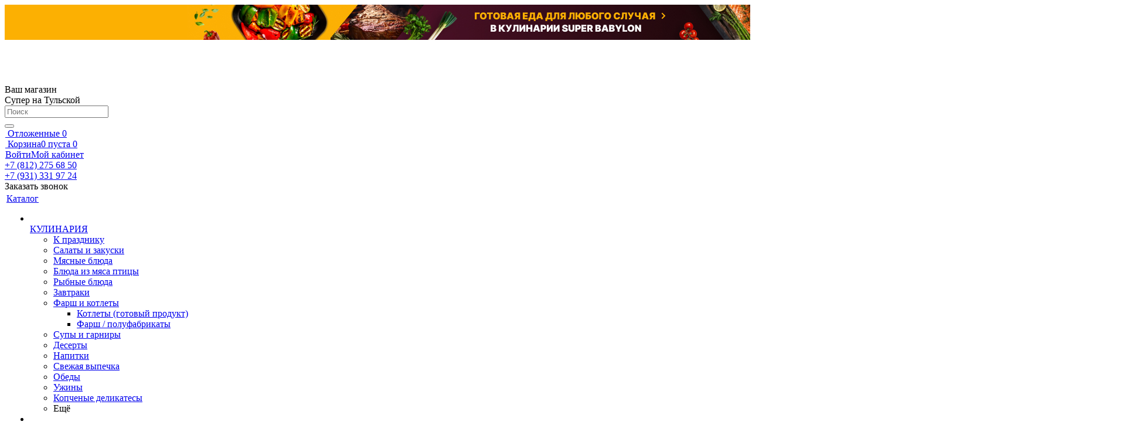

--- FILE ---
content_type: text/html; charset=UTF-8
request_url: https://www.superbabylon.ru/catalog/alkogolnye_napitki_pivo/vino/madera_kheres_portveyn_kagor/
body_size: 87272
content:
<!DOCTYPE html>
<html xmlns="http://www.w3.org/1999/xhtml" xml:lang="ru" lang="ru" >
<head itemscope itemtype="http://schema.org/WPHeader"><link href="https://www.superbabylon.ru/catalog/alkogolnye_napitki_pivo/vino/madera_kheres_portveyn_kagor/" rel="canonical" />

	<title itemprop="headline">Мадера, херес, портвейн, кагор в Super BABYLON: купить без очередей</title>
        <link rel="stylesheet" href="/bitrix/templates/aspro_next/css/swiper-bundle.min.css">
    		<meta name="viewport" content="initial-scale=1.0, width=device-width" />
			<meta name="apple-mobile-web-app-status-bar-style" content="black" />
	    <meta name="og:sitename" content="Super BABYLON: товары для дома, свежие продукты и кулинария рядом с Вами" />
		<meta http-equiv="Content-Type" content="text/html; charset=UTF-8" />
<meta name="keywords" content="интернет-магазин, заказать, купить" />
<meta name="description" content="Самые свежие продукты, вкусна кулинария и качественные товары для дома 24 часа в сутки. Товары раздела мадера, херес, портвейн, кагор доступны для заказа с самовывозом с 11,00 до 22,00 лицам достигшим 18 лет" />
<link href="https://fonts.googleapis.com/css?family=Open+Sans:300italic,400italic,600italic,700italic,800italic,400,300,500,600,700,800&subset=latin,cyrillic-ext"  rel="stylesheet" />
<link href="/bitrix/js/ui/design-tokens/dist/ui.design-tokens.min.css?172474449723463"  rel="stylesheet" />
<link href="/bitrix/js/ui/fonts/opensans/ui.font.opensans.min.css?16963461352320"  rel="stylesheet" />
<link href="/bitrix/js/main/popup/dist/main.popup.bundle.min.css?175637454228056"  rel="stylesheet" />
<link href="/bitrix/cache/css/s1/aspro_next/page_b7dcde4cfaa232705ba01c8d299ebffe/page_b7dcde4cfaa232705ba01c8d299ebffe_v1.css?175637469615645"  rel="stylesheet" />
<link href="/bitrix/cache/css/s1/aspro_next/template_3b2c2db1e052c2491f0da75890a1be63/template_3b2c2db1e052c2491f0da75890a1be63_v1.css?17652887541240489"  data-template-style="true" rel="stylesheet" />
<script>if(!window.BX)window.BX={};if(!window.BX.message)window.BX.message=function(mess){if(typeof mess==='object'){for(let i in mess) {BX.message[i]=mess[i];} return true;}};</script>
<script>(window.BX||top.BX).message({"pull_server_enabled":"N","pull_config_timestamp":0,"shared_worker_allowed":"Y","pull_guest_mode":"N","pull_guest_user_id":0,"pull_worker_mtime":1756374495});(window.BX||top.BX).message({"PULL_OLD_REVISION":"Для продолжения корректной работы с сайтом необходимо перезагрузить страницу."});</script>
<script>(window.BX||top.BX).message({"JS_CORE_LOADING":"Загрузка...","JS_CORE_NO_DATA":"- Нет данных -","JS_CORE_WINDOW_CLOSE":"Закрыть","JS_CORE_WINDOW_EXPAND":"Развернуть","JS_CORE_WINDOW_NARROW":"Свернуть в окно","JS_CORE_WINDOW_SAVE":"Сохранить","JS_CORE_WINDOW_CANCEL":"Отменить","JS_CORE_WINDOW_CONTINUE":"Продолжить","JS_CORE_H":"ч","JS_CORE_M":"м","JS_CORE_S":"с","JSADM_AI_HIDE_EXTRA":"Скрыть лишние","JSADM_AI_ALL_NOTIF":"Показать все","JSADM_AUTH_REQ":"Требуется авторизация!","JS_CORE_WINDOW_AUTH":"Войти","JS_CORE_IMAGE_FULL":"Полный размер"});</script>

<script src="/bitrix/js/main/core/core.min.js?1756374653229643"></script>

<script>BX.Runtime.registerExtension({"name":"main.core","namespace":"BX","loaded":true});</script>
<script>BX.setJSList(["\/bitrix\/js\/main\/core\/core_ajax.js","\/bitrix\/js\/main\/core\/core_promise.js","\/bitrix\/js\/main\/polyfill\/promise\/js\/promise.js","\/bitrix\/js\/main\/loadext\/loadext.js","\/bitrix\/js\/main\/loadext\/extension.js","\/bitrix\/js\/main\/polyfill\/promise\/js\/promise.js","\/bitrix\/js\/main\/polyfill\/find\/js\/find.js","\/bitrix\/js\/main\/polyfill\/includes\/js\/includes.js","\/bitrix\/js\/main\/polyfill\/matches\/js\/matches.js","\/bitrix\/js\/ui\/polyfill\/closest\/js\/closest.js","\/bitrix\/js\/main\/polyfill\/fill\/main.polyfill.fill.js","\/bitrix\/js\/main\/polyfill\/find\/js\/find.js","\/bitrix\/js\/main\/polyfill\/matches\/js\/matches.js","\/bitrix\/js\/main\/polyfill\/core\/dist\/polyfill.bundle.js","\/bitrix\/js\/main\/core\/core.js","\/bitrix\/js\/main\/polyfill\/intersectionobserver\/js\/intersectionobserver.js","\/bitrix\/js\/main\/lazyload\/dist\/lazyload.bundle.js","\/bitrix\/js\/main\/polyfill\/core\/dist\/polyfill.bundle.js","\/bitrix\/js\/main\/parambag\/dist\/parambag.bundle.js"]);
</script>
<script>BX.Runtime.registerExtension({"name":"ls","namespace":"window","loaded":true});</script>
<script>BX.Runtime.registerExtension({"name":"jquery2","namespace":"window","loaded":true});</script>
<script>BX.Runtime.registerExtension({"name":"ui.design-tokens","namespace":"window","loaded":true});</script>
<script>BX.Runtime.registerExtension({"name":"ui.fonts.opensans","namespace":"window","loaded":true});</script>
<script>BX.Runtime.registerExtension({"name":"main.popup","namespace":"BX.Main","loaded":true});</script>
<script>BX.Runtime.registerExtension({"name":"popup","namespace":"window","loaded":true});</script>
<script type="extension/settings" data-extension="currency.currency-core">{"region":"ru"}</script>
<script>BX.Runtime.registerExtension({"name":"currency.currency-core","namespace":"BX.Currency","loaded":true});</script>
<script>BX.Runtime.registerExtension({"name":"currency","namespace":"window","loaded":true});</script>
<script>(window.BX||top.BX).message({"LANGUAGE_ID":"ru","FORMAT_DATE":"DD.MM.YYYY","FORMAT_DATETIME":"DD.MM.YYYY HH:MI:SS","COOKIE_PREFIX":"BITRIX_SM","SERVER_TZ_OFFSET":"10800","UTF_MODE":"Y","SITE_ID":"s1","SITE_DIR":"\/","USER_ID":"","SERVER_TIME":1768634991,"USER_TZ_OFFSET":0,"USER_TZ_AUTO":"Y","bitrix_sessid":"3f4a42ce741bd226a08dffb4b4ca3fc4"});</script>


<script src="/bitrix/js/pull/protobuf/protobuf.min.js?161364149376433"></script>
<script src="/bitrix/js/pull/protobuf/model.min.js?161364149314190"></script>
<script src="/bitrix/js/main/core/core_promise.min.js?16136411962490"></script>
<script src="/bitrix/js/rest/client/rest.client.min.js?16136415079240"></script>
<script src="/bitrix/js/pull/client/pull.client.min.js?175637449649849"></script>
<script src="/bitrix/js/main/core/core_ls.min.js?17563745122683"></script>
<script src="/bitrix/js/main/jquery/jquery-2.2.4.min.js?169634615185578"></script>
<script src="/bitrix/js/main/ajax.min.js?161364120522194"></script>
<script src="/bitrix/js/main/popup/dist/main.popup.bundle.min.js?175637465366986"></script>
<script src="/bitrix/js/currency/currency-core/dist/currency-core.bundle.min.js?17247442834569"></script>
<script src="/bitrix/js/currency/core_currency.min.js?1724744283835"></script>
<script>BX.setCSSList(["\/bitrix\/templates\/aspro_next\/components\/bitrix\/catalog\/main\/style.css","\/bitrix\/templates\/aspro_next\/components\/bitrix\/catalog.smart.filter\/main\/style.css","\/bitrix\/components\/setere\/catalog.filter.tags\/templates\/.default\/style.css","\/bitrix\/templates\/aspro_next\/vendor\/css\/bootstrap.css","\/bitrix\/templates\/aspro_next\/css\/jquery.fancybox.css","\/bitrix\/templates\/aspro_next\/css\/styles.css","\/bitrix\/templates\/aspro_next\/css\/animation\/animation_ext.css","\/bitrix\/templates\/aspro_next\/vendor\/css\/footable.standalone.min.css","\/bitrix\/templates\/aspro_next\/css\/blocks\/blocks.css","\/bitrix\/templates\/aspro_next\/ajax\/ajax.css","\/bitrix\/templates\/aspro_next\/css\/jquery.mCustomScrollbar.min.css","\/bitrix\/templates\/aspro_next\/css\/add.css","\/bitrix\/templates\/aspro_next\/styles.css","\/bitrix\/templates\/aspro_next\/template_styles.css","\/bitrix\/templates\/aspro_next\/css\/media.min.css","\/bitrix\/templates\/aspro_next\/vendor\/fonts\/font-awesome\/css\/font-awesome.min.css","\/bitrix\/templates\/aspro_next\/css\/print.css","\/bitrix\/templates\/aspro_next\/themes\/custom_s1\/theme.css","\/bitrix\/templates\/aspro_next\/bg_color\/light\/bgcolors.css","\/bitrix\/templates\/aspro_next\/css\/width-2.css","\/bitrix\/templates\/aspro_next\/css\/font-1.css","\/bitrix\/templates\/aspro_next\/css\/custom.css"]);</script>
<script>
					(function () {
						"use strict";

						var counter = function ()
						{
							var cookie = (function (name) {
								var parts = ("; " + document.cookie).split("; " + name + "=");
								if (parts.length == 2) {
									try {return JSON.parse(decodeURIComponent(parts.pop().split(";").shift()));}
									catch (e) {}
								}
							})("BITRIX_CONVERSION_CONTEXT_s1");

							if (cookie && cookie.EXPIRE >= BX.message("SERVER_TIME"))
								return;

							var request = new XMLHttpRequest();
							request.open("POST", "/bitrix/tools/conversion/ajax_counter.php", true);
							request.setRequestHeader("Content-type", "application/x-www-form-urlencoded");
							request.send(
								"SITE_ID="+encodeURIComponent("s1")+
								"&sessid="+encodeURIComponent(BX.bitrix_sessid())+
								"&HTTP_REFERER="+encodeURIComponent(document.referrer)
							);
						};

						if (window.frameRequestStart === true)
							BX.addCustomEvent("onFrameDataReceived", counter);
						else
							BX.ready(counter);
					})();
				</script>
<script>BX.message({'PHONE':'Телефон','FAST_VIEW':'Быстрый просмотр','TABLES_SIZE_TITLE':'Подбор размера','SOCIAL':'Социальные сети','DESCRIPTION':'Описание магазина','ITEMS':'Товары','LOGO':'Логотип','REGISTER_INCLUDE_AREA':'Текст о регистрации','AUTH_INCLUDE_AREA':'Текст об авторизации','FRONT_IMG':'Изображение компании','EMPTY_CART':'пуста','CATALOG_VIEW_MORE':'... Показать все','CATALOG_VIEW_LESS':'... Свернуть','JS_REQUIRED':'Заполните это поле','JS_FORMAT':'Неверный формат','JS_FILE_EXT':'Недопустимое расширение файла','JS_PASSWORD_COPY':'Пароли не совпадают','JS_PASSWORD_LENGTH':'Минимум 6 символов','JS_ERROR':'Неверно заполнено поле','JS_FILE_SIZE':'Максимальный размер 5мб','JS_FILE_BUTTON_NAME':'Выберите файл','JS_FILE_DEFAULT':'Файл не найден','JS_DATE':'Некорректная дата','JS_DATETIME':'Некорректная дата/время','JS_REQUIRED_LICENSES':'Согласитесь с условиями','JS_REQUIRED_OFFER':'Согласитесь с условиями','LICENSE_PROP':'Согласие на обработку персональных данных','LOGIN_LEN':'Введите минимум {0} символа','FANCY_CLOSE':'Закрыть','FANCY_NEXT':'Следующий','FANCY_PREV':'Предыдущий','TOP_AUTH_REGISTER':'Регистрация','CALLBACK':'Заказать звонок','S_CALLBACK':'Заказать звонок','UNTIL_AKC':'До конца акции','TITLE_QUANTITY_BLOCK':'Остаток','TITLE_QUANTITY':'шт.','TOTAL_SUMM_ITEM':'Общая стоимость ','SUBSCRIBE_SUCCESS':'Вы успешно подписались','RECAPTCHA_TEXT':'Подтвердите, что вы не робот','JS_RECAPTCHA_ERROR':'Пройдите проверку','COUNTDOWN_SEC':'сек.','COUNTDOWN_MIN':'мин.','COUNTDOWN_HOUR':'час.','COUNTDOWN_DAY0':'дней','COUNTDOWN_DAY1':'день','COUNTDOWN_DAY2':'дня','COUNTDOWN_WEAK0':'Недель','COUNTDOWN_WEAK1':'Неделя','COUNTDOWN_WEAK2':'Недели','COUNTDOWN_MONTH0':'Месяцев','COUNTDOWN_MONTH1':'Месяц','COUNTDOWN_MONTH2':'Месяца','COUNTDOWN_YEAR0':'Лет','COUNTDOWN_YEAR1':'Год','COUNTDOWN_YEAR2':'Года','CATALOG_PARTIAL_BASKET_PROPERTIES_ERROR':'Заполнены не все свойства у добавляемого товара','CATALOG_EMPTY_BASKET_PROPERTIES_ERROR':'Выберите свойства товара, добавляемые в корзину в параметрах компонента','CATALOG_ELEMENT_NOT_FOUND':'Элемент не найден','ERROR_ADD2BASKET':'Ошибка добавления товара в корзину','CATALOG_SUCCESSFUL_ADD_TO_BASKET':'Успешное добавление товара в корзину','ERROR_BASKET_TITLE':'Ошибка корзины','ERROR_BASKET_PROP_TITLE':'Выберите свойства, добавляемые в корзину','ERROR_BASKET_BUTTON':'Выбрать','BASKET_TOP':'Корзина в шапке','ERROR_ADD_DELAY_ITEM':'Ошибка отложенной корзины','VIEWED_TITLE':'Ранее вы смотрели','VIEWED_BEFORE':'Ранее вы смотрели','BEST_TITLE':'Лучшие предложения','CT_BST_SEARCH_BUTTON':'Поиск','CT_BST_SEARCH2_BUTTON':'Найти','BASKET_PRINT_BUTTON':'Распечатать','BASKET_CLEAR_ALL_BUTTON':'Очистить','BASKET_QUICK_ORDER_BUTTON':'Быстрый заказ','BASKET_CONTINUE_BUTTON':'Продолжить покупки','BASKET_ORDER_BUTTON':'Оформить заказ','SHARE_BUTTON':'Поделиться','BASKET_CHANGE_TITLE':'Ваш заказ','BASKET_CHANGE_LINK':'Изменить','MORE_INFO_SKU':'Подробнее','MORE_BUY_SKU':'Купить','FROM':'от','TITLE_BLOCK_VIEWED_NAME':'Ранее вы смотрели','T_BASKET':'Корзина','FILTER_EXPAND_VALUES':'Показать все','FILTER_HIDE_VALUES':'Свернуть','FULL_ORDER':'Полный заказ','CUSTOM_COLOR_CHOOSE':'Выбрать','CUSTOM_COLOR_CANCEL':'Отмена','S_MOBILE_MENU':'Меню','NEXT_T_MENU_BACK':'Назад','NEXT_T_MENU_CALLBACK':'Обратная связь','NEXT_T_MENU_CONTACTS_TITLE':'Будьте на связи','SEARCH_TITLE':'Поиск','SOCIAL_TITLE':'Оставайтесь на связи','HEADER_SCHEDULE':'Время работы','SEO_TEXT':'SEO описание','COMPANY_IMG':'Картинка компании','COMPANY_TEXT':'Описание компании','CONFIG_SAVE_SUCCESS':'Настройки сохранены','CONFIG_SAVE_FAIL':'Ошибка сохранения настроек','ITEM_ECONOMY':'Экономия','ITEM_ARTICLE':'Артикул: ','JS_FORMAT_ORDER':'имеет неверный формат','JS_BASKET_COUNT_TITLE':'В корзине товаров на SUMM','POPUP_VIDEO':'Видео','POPUP_GIFT_TEXT':'Нашли что-то особенное? Намекните другу о подарке!','ORDER_FIO_LABEL':'Ф.И.О.','ORDER_PHONE_LABEL':'Телефон','ORDER_REGISTER_BUTTON':'Регистрация'})</script>
<script>window.lazySizesConfig = window.lazySizesConfig || {};lazySizesConfig.loadMode = 2;lazySizesConfig.expand = 100;lazySizesConfig.expFactor = 1;lazySizesConfig.hFac = 0.1;</script>
<link rel="shortcut icon" href="/favicon.ico" type="image/x-icon" />
<link rel="apple-touch-icon" sizes="180x180" href="/upload/CNext/2b6/4gmga3zt5ld7kag0yc7bj2qkmqs5sv4m.png" />
<meta property="ya:interaction" content="XML_FORM" />
<meta property="ya:interaction:url" content="https://www.superbabylon.ru/catalog/alkogolnye_napitki_pivo/vino/madera_kheres_portveyn_kagor/?mode=xml" />
<meta property="og:title" content="Мадера, херес, портвейн, кагор в Super BABYLON. У нас можно купить кулинарию, готовые блюда с доставкой, на вынос или с самовывозом 24/7" />
<meta property="og:description" content="Товары раздела мадера, херес, портвейн, кагор и кулинария, а также свежие продукты, готовые блюда и полуфабрикаты, купить онлайн или заказать с доставкой или самовывозом из магазина." />
<meta property="og:type" content="website" />
<meta property="og:image" content="https://www.superbabylon.ru/upload/iblock/7b9/7b91366a8c71f618823cc8a7ba4f34af.jpg" />
<link rel="image_src" href="https://www.superbabylon.ru/upload/iblock/7b9/7b91366a8c71f618823cc8a7ba4f34af.jpg"  />
<meta property="og:url" content="https://www.superbabylon.ru/catalog/alkogolnye_napitki_pivo/vino/madera_kheres_portveyn_kagor/" />




<script src="/bitrix/templates/aspro_next/js/jquery.actual.min.js?16136510451251"></script>
<script src="/bitrix/templates/aspro_next/vendor/js/jquery.bxslider.js?174064809066084"></script>
<script src="/bitrix/templates/aspro_next/js/jqModal.min.js?16136510452622"></script>
<script src="/bitrix/templates/aspro_next/vendor/js/bootstrap.js?161365104527908"></script>
<script src="/bitrix/templates/aspro_next/vendor/js/jquery.appear.js?16136510453188"></script>
<script src="/bitrix/templates/aspro_next/js/browser.min.js?1613651045662"></script>
<script src="/bitrix/templates/aspro_next/js/jquery.fancybox.js?165832527945985"></script>
<script src="/bitrix/templates/aspro_next/js/jquery.flexslider.min.js?161365104522361"></script>
<script src="/bitrix/templates/aspro_next/vendor/js/moment.min.js?161365104534436"></script>
<script src="/bitrix/templates/aspro_next/vendor/js/footable.min.js?161365104582382"></script>
<script src="/bitrix/templates/aspro_next/vendor/js/jquery.menu-aim.min.js?16136510451533"></script>
<script src="/bitrix/templates/aspro_next/vendor/js/velocity/velocity.js?161365104544791"></script>
<script src="/bitrix/templates/aspro_next/vendor/js/velocity/velocity.ui.js?161365104513257"></script>
<script src="/bitrix/templates/aspro_next/vendor/js/lazysizes.min.js?16136510457057"></script>
<script src="/bitrix/templates/aspro_next/js/jquery.validate.min.js?161365104522257"></script>
<script src="/bitrix/templates/aspro_next/js/jquery.inputmask.bundle.min.js?161365104570933"></script>
<script src="/bitrix/templates/aspro_next/js/jquery.uniform.min.js?16136510458308"></script>
<script src="/bitrix/templates/aspro_next/js/jquery.easing.1.3.min.js?16136510453338"></script>
<script src="/bitrix/templates/aspro_next/js/equalize.min.js?1613651045588"></script>
<script src="/bitrix/templates/aspro_next/js/jquery.alphanumeric.min.js?1613651045942"></script>
<script src="/bitrix/templates/aspro_next/js/jquery.cookie.min.js?16136510453066"></script>
<script src="/bitrix/templates/aspro_next/js/jquery.plugin.min.js?16136510453181"></script>
<script src="/bitrix/templates/aspro_next/js/jquery.countdown.min.js?161365104513137"></script>
<script src="/bitrix/templates/aspro_next/js/jquery.countdown-ru.min.js?16136510451011"></script>
<script src="/bitrix/templates/aspro_next/js/jquery.ikSelect.min.js?161365104517725"></script>
<script src="/bitrix/templates/aspro_next/js/jquery.mobile.custom.touch.min.js?16136510457784"></script>
<script src="/bitrix/templates/aspro_next/js/jquery.dotdotdot.min.js?16136510455908"></script>
<script src="/bitrix/templates/aspro_next/js/rating_likes.min.js?16136510457297"></script>
<script src="/bitrix/templates/aspro_next/js/blocks/blocks.min.js?1613651045813"></script>
<script src="/bitrix/templates/aspro_next/js/video_banner.min.js?161365104516970"></script>
<script src="/bitrix/templates/aspro_next/js/main.js?1758596318248975"></script>
<script src="/bitrix/templates/aspro_next/js/jquery.mCustomScrollbar.min.js?161365104539873"></script>
<script src="/bitrix/components/arturgolubev/search.title/script.min.js?17158527646313"></script>
<script src="/bitrix/templates/aspro_next/components/arturgolubev/search.title/corp/script.min.js?17158532026277"></script>
<script src="/local/templates/.default/components/bitrix/menu/left_front_catalog/script.js?161365104569"></script>
<script src="/bitrix/templates/aspro_next/components/bitrix/subscribe.form/main/script.js?1613651045186"></script>
<script src="/bitrix/templates/aspro_next/components/arturgolubev/search.title/fixed/script.min.js?17158532096349"></script>
<script src="/bitrix/templates/aspro_next/js/custom.js?176485196310667"></script>
<script src="/bitrix/templates/aspro_next/components/bitrix/catalog/main/script.min.js?16136510451260"></script>
<script src="/bitrix/templates/aspro_next/components/bitrix/catalog.smart.filter/main/script.min.js?161365104518680"></script>
<script src="/bitrix/templates/aspro_next/components/bitrix/news.list/landings_list/script.min.js?1613651045352"></script>
<script src="/bitrix/templates/aspro_next/js/jquery.history.min.js?161365104521571"></script>
<script src="/bitrix/templates/aspro_next/js/jquery-ui.min.js?161365104532162"></script>
<script src="/local/templates/.default/components/aspro/regionality.list.next/popup_regions/script.min.js?17012522291008"></script>
<script src="/local/templates/.default/components/bitrix/catalog.section/catalog_block/script.js?175689804466357"></script>
<script src="/bitrix/components/aspro/catalog.viewed.next/templates/main_horizontal/script.min.js?16963476252228"></script>
<script src="/bitrix/templates/aspro_next/components/bitrix/subscribe.edit/footer/script.min.js?161365104593"></script>

        <link rel="preconnect" href="https://www.superbabylon.ru/catalog/alkogolnye_napitki_pivo/vino/madera_kheres_portveyn_kagor/" />
    <link rel="dns-prefetch" href="https://www.superbabylon.ru/catalog/alkogolnye_napitki_pivo/vino/madera_kheres_portveyn_kagor/" />


    	    <script type="application/ld+json">
        {
            "@context": "https://schema.org",
            "@type": "LocalBusiness",
            "name": "Super Babylon",
            "image": "https://www.superbabylon.ru/upload/CNext/988/9882fac0561139d2b34d317769c9ed2f.png",
            "@id": "",
            "url": "https://www.superbabylon.ru/",
            "telephone": "+7 (812) 275 68 50",
            "address": [
                {
                    "@type": "PostalAddress",
                    "streetAddress": "Тульская, 3А",
                    "addressLocality": "Санкт-Петербург",
                    "postalCode": "191124",
                    "addressCountry": "RU"
                },
                {
                    "@type": "PostalAddress",
                    "streetAddress": "Малый проспект Петроградской стороны, 54-56",
                    "addressLocality": "Санкт-Петербург",
                    "postalCode": "197110",
                    "addressCountry": "RU"
                }
            ],
            "openingHoursSpecification": {
                "@type": "OpeningHoursSpecification",
                "dayOfWeek": [
                    "Monday",
                    "Tuesday",
                    "Wednesday",
                    "Thursday",
                    "Friday",
                    "Saturday",
                    "Sunday"
                ],
                "opens": "00:00",
                "closes": "23:59"
            }
        }
    </script>


<!-- Yandex.Metrika counter -->
<script type="text/javascript">
    (function(m,e,t,r,i,k,a){m[i]=m[i]||function(){(m[i].a=m[i].a||[]).push(arguments)};
        m[i].l=1*new Date(); for (var j = 0; j < document.scripts.length; j++) {if (document.scripts[j].src === r) { return; }}
        k=e.createElement(t),a=e.getElementsByTagName(t)[0],k.async=1,k.src=r,a.parentNode.insertBefore(k,a)})
    (window, document, "script", "https://mc.yandex.ru/metrika/tag.js", "ym");
    ym(88682586, "init", {
        clickmap:true,
        trackLinks:true,
        accurateTrackBounce:true,
        webvisor:true,
        ecommerce:"dataLayer"
    });
</script>
<noscript><div><img data-lazyload class="lazyload" src="[data-uri]" data-src="https://mc.yandex.ru/watch/88682586" style="position:absolute; left:-9999px;" alt="" /></div></noscript>
<!-- /Yandex.Metrika counter -->

	        <link rel="preconnect" href="https://fonts.googleapis.com">
<link rel="preconnect" href="https://fonts.gstatic.com" crossorigin>
<link href="https://fonts.googleapis.com/css2?family=Inter:ital,opsz,wght@0,14..32,100..900;1,14..32,100..900&family=Maven+Pro&display=swap" rel="stylesheet">
</head>
<body class="site_s1 fill_bg_n " id="main">
	<div id="panel"></div>
   <div class="zbanner_wide_373095 header-banner">
        <a href="/catalog/sobstvennoe_proizvodstvo/" target="_blank">
            <picture>
                                    <source srcset="/upload/iblock/c44/dcoyzxhhyni8di3ix2fj6yeg75rpetb1.jpg" media="(min-width: 600px)" />
                    <img data-lazyload class="lazyload" src="[data-uri]" data-src="/upload/iblock/33a/y5jf0qzi675htl3s8wm5jl4diwo746l7.png" alt="Баннер Кулинария" />
                            </picture>
        </a>
    </div>


		
		        <!--'start_frame_cache_basketitems-component-block'-->                        	<div id="ajax_basket"></div>
            <!--'end_frame_cache_basketitems-component-block'-->                
        
        <script type="text/javascript">
                        window.onload = function () {
                window.dataLayer = window.dataLayer || [];
            }
                        BX.message({'MIN_ORDER_PRICE_TEXT':'<b>Минимальная сумма заказа #PRICE#<\/b><br/>Пожалуйста, добавьте еще товаров в корзину','LICENSES_TEXT':'Я согласен на <a href=\"/include/licenses_detail.php\" target=\"_blank\">обработку персональных данных<\/a>'});

            var arNextOptions = ({
                "SITE_DIR": "/",
                "SITE_ID": "s1",
                "SITE_ADDRESS": "superbabylon.ru",
                "FORM": ({
                    "ASK_FORM_ID": "ASK",
                    "SERVICES_FORM_ID": "SERVICES",
                    "FEEDBACK_FORM_ID": "FEEDBACK",
                    "CALLBACK_FORM_ID": "CALLBACK",
                    "RESUME_FORM_ID": "RESUME",
                    "TOORDER_FORM_ID": "TOORDER"
                }),
                "PAGES": ({
                    "FRONT_PAGE": "",
                    "BASKET_PAGE": "",
                    "ORDER_PAGE": "",
                    "PERSONAL_PAGE": "",
                    "CATALOG_PAGE": "1",
                    "CATALOG_PAGE_URL": "/catalog/",
                    "BASKET_PAGE_URL": "/basket/",
                }),
                "PRICES": ({
                    "MIN_PRICE": "1000",
                }),
                "THEME": ({
                    'THEME_SWITCHER': 'N',
                    'BASE_COLOR': 'CUSTOM',
                    'BASE_COLOR_CUSTOM': '691639',
                    'TOP_MENU': '',
                    'TOP_MENU_FIXED': 'Y',
                    'COLORED_LOGO': 'N',
                    'SIDE_MENU': 'LEFT',
                    'SCROLLTOTOP_TYPE': 'ROUND_COLOR',
                    'SCROLLTOTOP_POSITION': 'PADDING',
                    'USE_LAZY_LOAD': 'Y',
                    'CAPTCHA_FORM_TYPE': '',
                    'ONE_CLICK_BUY_CAPTCHA': 'N',
                    'PHONE_MASK': '+7 (999) 999-99-99',
                    'VALIDATE_PHONE_MASK': '^[+][0-9] [(][0-9]{3}[)] [0-9]{3}[-][0-9]{2}[-][0-9]{2}$',
                    'DATE_MASK': 'd.m.y',
                    'DATE_PLACEHOLDER': 'дд.мм.гггг',
                    'VALIDATE_DATE_MASK': '^[0-9]{1,2}\.[0-9]{1,2}\.[0-9]{4}$',
                    'DATETIME_MASK': 'd.m.y h:s',
                    'DATETIME_PLACEHOLDER': 'дд.мм.гггг чч:мм',
                    'VALIDATE_DATETIME_MASK': '^[0-9]{1,2}\.[0-9]{1,2}\.[0-9]{4} [0-9]{1,2}\:[0-9]{1,2}$',
                    'VALIDATE_FILE_EXT': 'png|jpg|jpeg|gif|doc|docx|xls|xlsx|txt|pdf|odt|rtf',
                    'BANNER_WIDTH': '',
                    'BIGBANNER_ANIMATIONTYPE': 'SLIDE_HORIZONTAL',
                    'BIGBANNER_SLIDESSHOWSPEED': '5000',
                    'BIGBANNER_ANIMATIONSPEED': '600',
                    'PARTNERSBANNER_SLIDESSHOWSPEED': '5000',
                    'PARTNERSBANNER_ANIMATIONSPEED': '600',
                    'ORDER_BASKET_VIEW': 'NORMAL',
                    'SHOW_BASKET_ONADDTOCART': 'Y',
                    'SHOW_BASKET_PRINT': 'Y',
                    "SHOW_ONECLICKBUY_ON_BASKET_PAGE": 'N',
                    'SHOW_LICENCE': 'Y',
                    'LICENCE_CHECKED': 'N',
                    'SHOW_OFFER': 'N',
                    'OFFER_CHECKED': 'N',
                    'LOGIN_EQUAL_EMAIL': 'Y',
                    'PERSONAL_ONEFIO': 'Y',
                    'SHOW_TOTAL_SUMM': 'N',
                    'SHOW_TOTAL_SUMM_TYPE': 'CHANGE',
                    'CHANGE_TITLE_ITEM': 'N',
                    'DISCOUNT_PRICE': '',
                    'STORES': '',
                    'STORES_SOURCE': 'STORES',
                    'TYPE_SKU': 'TYPE_1',
                    'MENU_POSITION': 'LINE',
                    'MENU_TYPE_VIEW': 'HOVER',
                    'DETAIL_PICTURE_MODE': 'POPUP',
                    'PAGE_WIDTH': '2',
                    'PAGE_CONTACTS': '1',
                    'HEADER_TYPE': '3',
                    'REGIONALITY_SEARCH_ROW': 'N',
                    'HEADER_TOP_LINE': '',
                    'HEADER_FIXED': '2',
                    'HEADER_MOBILE': '1',
                    'HEADER_MOBILE_MENU': '1',
                    'HEADER_MOBILE_MENU_SHOW_TYPE': '',
                    'TYPE_SEARCH': 'fixed',
                    'PAGE_TITLE': '3',
                    'INDEX_TYPE': 'index3',
                    'FOOTER_TYPE': '4',
                    'PRINT_BUTTON': 'N',
                    'EXPRESSION_FOR_PRINT_PAGE': 'Версия для печати',
                    'EXPRESSION_FOR_FAST_VIEW': 'Быстрый просмотр',
                    'FILTER_VIEW': 'VERTICAL',
                    'YA_GOALS': 'N',
                    'YA_COUNTER_ID': '',
                    'USE_FORMS_GOALS': 'COMMON',
                    'USE_SALE_GOALS': '',
                    'USE_DEBUG_GOALS': 'N',
                    'SHOW_HEADER_GOODS': 'Y',
                    'INSTAGRAMM_INDEX': 'N',
                    'USE_PHONE_AUTH': 'N',
                    'MOBILE_CATALOG_LIST_ELEMENTS_COMPACT': 'Y',
                    'NLO_MENU': 'N',
                }),
                "PRESETS": [{'ID':'968','TITLE':'Тип 1','DESCRIPTION':'','IMG':'/bitrix/images/aspro.next/themes/preset968_1544181424.png','OPTIONS':{'THEME_SWITCHER':'Y','BASE_COLOR':'9','BASE_COLOR_CUSTOM':'1976d2','SHOW_BG_BLOCK':'N','COLORED_LOGO':'Y','PAGE_WIDTH':'3','FONT_STYLE':'2','MENU_COLOR':'COLORED','LEFT_BLOCK':'1','SIDE_MENU':'LEFT','H1_STYLE':'2','TYPE_SEARCH':'fixed','PAGE_TITLE':'1','HOVER_TYPE_IMG':'shine','SHOW_LICENCE':'Y','MAX_DEPTH_MENU':'3','HIDE_SITE_NAME_TITLE':'Y','SHOW_CALLBACK':'Y','PRINT_BUTTON':'N','USE_GOOGLE_RECAPTCHA':'N','GOOGLE_RECAPTCHA_SHOW_LOGO':'Y','HIDDEN_CAPTCHA':'Y','INSTAGRAMM_WIDE_BLOCK':'N','BIGBANNER_HIDEONNARROW':'N','INDEX_TYPE':{'VALUE':'index1','SUB_PARAMS':{'TIZERS':'Y','CATALOG_SECTIONS':'Y','CATALOG_TAB':'Y','MIDDLE_ADV':'Y','SALE':'Y','BLOG':'Y','BOTTOM_BANNERS':'Y','COMPANY_TEXT':'Y','BRANDS':'Y','INSTAGRAMM':'Y'}},'FRONT_PAGE_BRANDS':'brands_slider','FRONT_PAGE_SECTIONS':'front_sections_only','TOP_MENU_FIXED':'Y','HEADER_TYPE':'1','USE_REGIONALITY':'Y','FILTER_VIEW':'COMPACT','SEARCH_VIEW_TYPE':'with_filter','USE_FAST_VIEW_PAGE_DETAIL':'fast_view_1','SHOW_TOTAL_SUMM':'Y','CHANGE_TITLE_ITEM':'N','VIEW_TYPE_HIGHLOAD_PROP':'N','SHOW_HEADER_GOODS':'Y','SEARCH_HIDE_NOT_AVAILABLE':'N','LEFT_BLOCK_CATALOG_ICONS':'N','SHOW_CATALOG_SECTIONS_ICONS':'Y','LEFT_BLOCK_CATALOG_DETAIL':'Y','CATALOG_COMPARE':'Y','CATALOG_PAGE_DETAIL':'element_1','SHOW_BREADCRUMBS_CATALOG_SUBSECTIONS':'Y','SHOW_BREADCRUMBS_CATALOG_CHAIN':'H1','TYPE_SKU':'TYPE_1','DETAIL_PICTURE_MODE':'POPUP','MENU_POSITION':'LINE','MENU_TYPE_VIEW':'HOVER','VIEWED_TYPE':'LOCAL','VIEWED_TEMPLATE':'HORIZONTAL','USE_WORD_EXPRESSION':'Y','ORDER_BASKET_VIEW':'FLY','ORDER_BASKET_COLOR':'DARK','SHOW_BASKET_ONADDTOCART':'Y','SHOW_BASKET_PRINT':'Y','SHOW_BASKET_ON_PAGES':'N','USE_PRODUCT_QUANTITY_LIST':'Y','USE_PRODUCT_QUANTITY_DETAIL':'Y','ONE_CLICK_BUY_CAPTCHA':'N','SHOW_ONECLICKBUY_ON_BASKET_PAGE':'Y','ONECLICKBUY_SHOW_DELIVERY_NOTE':'N','PAGE_CONTACTS':'3','CONTACTS_USE_FEEDBACK':'Y','CONTACTS_USE_MAP':'Y','BLOG_PAGE':'list_elements_2','PROJECTS_PAGE':'list_elements_2','NEWS_PAGE':'list_elements_3','STAFF_PAGE':'list_elements_1','PARTNERS_PAGE':'list_elements_3','PARTNERS_PAGE_DETAIL':'element_4','VACANCY_PAGE':'list_elements_1','LICENSES_PAGE':'list_elements_2','FOOTER_TYPE':'4','ADV_TOP_HEADER':'N','ADV_TOP_UNDERHEADER':'N','ADV_SIDE':'Y','ADV_CONTENT_TOP':'N','ADV_CONTENT_BOTTOM':'N','ADV_FOOTER':'N','HEADER_MOBILE_FIXED':'Y','HEADER_MOBILE':'1','HEADER_MOBILE_MENU':'1','HEADER_MOBILE_MENU_OPEN':'1','PERSONAL_ONEFIO':'Y','LOGIN_EQUAL_EMAIL':'Y','YA_GOALS':'N','YANDEX_ECOMERCE':'N'}},{'ID':'221','TITLE':'Тип 2','DESCRIPTION':'','IMG':'/bitrix/images/aspro.next/themes/preset221_1544181431.png','OPTIONS':{'THEME_SWITCHER':'Y','BASE_COLOR':'11','BASE_COLOR_CUSTOM':'107bb1','SHOW_BG_BLOCK':'N','COLORED_LOGO':'Y','PAGE_WIDTH':'2','FONT_STYLE':'8','MENU_COLOR':'LIGHT','LEFT_BLOCK':'2','SIDE_MENU':'LEFT','H1_STYLE':'2','TYPE_SEARCH':'fixed','PAGE_TITLE':'1','HOVER_TYPE_IMG':'shine','SHOW_LICENCE':'Y','MAX_DEPTH_MENU':'4','HIDE_SITE_NAME_TITLE':'Y','SHOW_CALLBACK':'Y','PRINT_BUTTON':'N','USE_GOOGLE_RECAPTCHA':'N','GOOGLE_RECAPTCHA_SHOW_LOGO':'Y','HIDDEN_CAPTCHA':'Y','INSTAGRAMM_WIDE_BLOCK':'N','BIGBANNER_HIDEONNARROW':'N','INDEX_TYPE':{'VALUE':'index3','SUB_PARAMS':{'TOP_ADV_BOTTOM_BANNER':'Y','FLOAT_BANNER':'Y','CATALOG_SECTIONS':'Y','CATALOG_TAB':'Y','TIZERS':'Y','SALE':'Y','BOTTOM_BANNERS':'Y','COMPANY_TEXT':'Y','BRANDS':'Y','INSTAGRAMM':'N'}},'FRONT_PAGE_BRANDS':'brands_slider','FRONT_PAGE_SECTIONS':'front_sections_with_childs','TOP_MENU_FIXED':'Y','HEADER_TYPE':'2','USE_REGIONALITY':'Y','FILTER_VIEW':'VERTICAL','SEARCH_VIEW_TYPE':'with_filter','USE_FAST_VIEW_PAGE_DETAIL':'fast_view_1','SHOW_TOTAL_SUMM':'Y','CHANGE_TITLE_ITEM':'N','VIEW_TYPE_HIGHLOAD_PROP':'N','SHOW_HEADER_GOODS':'Y','SEARCH_HIDE_NOT_AVAILABLE':'N','LEFT_BLOCK_CATALOG_ICONS':'N','SHOW_CATALOG_SECTIONS_ICONS':'Y','LEFT_BLOCK_CATALOG_DETAIL':'Y','CATALOG_COMPARE':'Y','CATALOG_PAGE_DETAIL':'element_3','SHOW_BREADCRUMBS_CATALOG_SUBSECTIONS':'Y','SHOW_BREADCRUMBS_CATALOG_CHAIN':'H1','TYPE_SKU':'TYPE_1','DETAIL_PICTURE_MODE':'POPUP','MENU_POSITION':'LINE','MENU_TYPE_VIEW':'HOVER','VIEWED_TYPE':'LOCAL','VIEWED_TEMPLATE':'HORIZONTAL','USE_WORD_EXPRESSION':'Y','ORDER_BASKET_VIEW':'NORMAL','ORDER_BASKET_COLOR':'DARK','SHOW_BASKET_ONADDTOCART':'Y','SHOW_BASKET_PRINT':'Y','SHOW_BASKET_ON_PAGES':'N','USE_PRODUCT_QUANTITY_LIST':'Y','USE_PRODUCT_QUANTITY_DETAIL':'Y','ONE_CLICK_BUY_CAPTCHA':'N','SHOW_ONECLICKBUY_ON_BASKET_PAGE':'Y','ONECLICKBUY_SHOW_DELIVERY_NOTE':'N','PAGE_CONTACTS':'3','CONTACTS_USE_FEEDBACK':'Y','CONTACTS_USE_MAP':'Y','BLOG_PAGE':'list_elements_2','PROJECTS_PAGE':'list_elements_2','NEWS_PAGE':'list_elements_3','STAFF_PAGE':'list_elements_1','PARTNERS_PAGE':'list_elements_3','PARTNERS_PAGE_DETAIL':'element_4','VACANCY_PAGE':'list_elements_1','LICENSES_PAGE':'list_elements_2','FOOTER_TYPE':'1','ADV_TOP_HEADER':'N','ADV_TOP_UNDERHEADER':'N','ADV_SIDE':'Y','ADV_CONTENT_TOP':'N','ADV_CONTENT_BOTTOM':'N','ADV_FOOTER':'N','HEADER_MOBILE_FIXED':'Y','HEADER_MOBILE':'1','HEADER_MOBILE_MENU':'1','HEADER_MOBILE_MENU_OPEN':'1','PERSONAL_ONEFIO':'Y','LOGIN_EQUAL_EMAIL':'Y','YA_GOALS':'N','YANDEX_ECOMERCE':'N'}},{'ID':'215','TITLE':'Тип 3','DESCRIPTION':'','IMG':'/bitrix/images/aspro.next/themes/preset215_1544181438.png','OPTIONS':{'THEME_SWITCHER':'Y','BASE_COLOR':'16','BASE_COLOR_CUSTOM':'188b30','SHOW_BG_BLOCK':'N','COLORED_LOGO':'Y','PAGE_WIDTH':'3','FONT_STYLE':'8','MENU_COLOR':'LIGHT','LEFT_BLOCK':'3','SIDE_MENU':'LEFT','H1_STYLE':'2','TYPE_SEARCH':'fixed','PAGE_TITLE':'1','HOVER_TYPE_IMG':'shine','SHOW_LICENCE':'Y','MAX_DEPTH_MENU':'4','HIDE_SITE_NAME_TITLE':'Y','SHOW_CALLBACK':'Y','PRINT_BUTTON':'N','USE_GOOGLE_RECAPTCHA':'N','GOOGLE_RECAPTCHA_SHOW_LOGO':'Y','HIDDEN_CAPTCHA':'Y','INSTAGRAMM_WIDE_BLOCK':'N','BIGBANNER_HIDEONNARROW':'N','INDEX_TYPE':{'VALUE':'index2','SUB_PARAMS':[]},'FRONT_PAGE_BRANDS':'brands_list','FRONT_PAGE_SECTIONS':'front_sections_with_childs','TOP_MENU_FIXED':'Y','HEADER_TYPE':'2','USE_REGIONALITY':'Y','FILTER_VIEW':'VERTICAL','SEARCH_VIEW_TYPE':'with_filter','USE_FAST_VIEW_PAGE_DETAIL':'fast_view_1','SHOW_TOTAL_SUMM':'Y','CHANGE_TITLE_ITEM':'N','VIEW_TYPE_HIGHLOAD_PROP':'N','SHOW_HEADER_GOODS':'Y','SEARCH_HIDE_NOT_AVAILABLE':'N','LEFT_BLOCK_CATALOG_ICONS':'N','SHOW_CATALOG_SECTIONS_ICONS':'Y','LEFT_BLOCK_CATALOG_DETAIL':'Y','CATALOG_COMPARE':'Y','CATALOG_PAGE_DETAIL':'element_4','SHOW_BREADCRUMBS_CATALOG_SUBSECTIONS':'Y','SHOW_BREADCRUMBS_CATALOG_CHAIN':'H1','TYPE_SKU':'TYPE_1','DETAIL_PICTURE_MODE':'POPUP','MENU_POSITION':'LINE','MENU_TYPE_VIEW':'HOVER','VIEWED_TYPE':'LOCAL','VIEWED_TEMPLATE':'HORIZONTAL','USE_WORD_EXPRESSION':'Y','ORDER_BASKET_VIEW':'NORMAL','ORDER_BASKET_COLOR':'DARK','SHOW_BASKET_ONADDTOCART':'Y','SHOW_BASKET_PRINT':'Y','SHOW_BASKET_ON_PAGES':'N','USE_PRODUCT_QUANTITY_LIST':'Y','USE_PRODUCT_QUANTITY_DETAIL':'Y','ONE_CLICK_BUY_CAPTCHA':'N','SHOW_ONECLICKBUY_ON_BASKET_PAGE':'Y','ONECLICKBUY_SHOW_DELIVERY_NOTE':'N','PAGE_CONTACTS':'3','CONTACTS_USE_FEEDBACK':'Y','CONTACTS_USE_MAP':'Y','BLOG_PAGE':'list_elements_2','PROJECTS_PAGE':'list_elements_2','NEWS_PAGE':'list_elements_3','STAFF_PAGE':'list_elements_1','PARTNERS_PAGE':'list_elements_3','PARTNERS_PAGE_DETAIL':'element_4','VACANCY_PAGE':'list_elements_1','LICENSES_PAGE':'list_elements_2','FOOTER_TYPE':'1','ADV_TOP_HEADER':'N','ADV_TOP_UNDERHEADER':'N','ADV_SIDE':'Y','ADV_CONTENT_TOP':'N','ADV_CONTENT_BOTTOM':'N','ADV_FOOTER':'N','HEADER_MOBILE_FIXED':'Y','HEADER_MOBILE':'1','HEADER_MOBILE_MENU':'1','HEADER_MOBILE_MENU_OPEN':'1','PERSONAL_ONEFIO':'Y','LOGIN_EQUAL_EMAIL':'Y','YA_GOALS':'N','YANDEX_ECOMERCE':'N'}},{'ID':'881','TITLE':'Тип 4','DESCRIPTION':'','IMG':'/bitrix/images/aspro.next/themes/preset881_1544181443.png','OPTIONS':{'THEME_SWITCHER':'Y','BASE_COLOR':'CUSTOM','BASE_COLOR_CUSTOM':'f07c00','SHOW_BG_BLOCK':'N','COLORED_LOGO':'Y','PAGE_WIDTH':'1','FONT_STYLE':'1','MENU_COLOR':'COLORED','LEFT_BLOCK':'2','SIDE_MENU':'RIGHT','H1_STYLE':'2','TYPE_SEARCH':'fixed','PAGE_TITLE':'3','HOVER_TYPE_IMG':'blink','SHOW_LICENCE':'Y','MAX_DEPTH_MENU':'4','HIDE_SITE_NAME_TITLE':'Y','SHOW_CALLBACK':'Y','PRINT_BUTTON':'Y','USE_GOOGLE_RECAPTCHA':'N','GOOGLE_RECAPTCHA_SHOW_LOGO':'Y','HIDDEN_CAPTCHA':'Y','INSTAGRAMM_WIDE_BLOCK':'N','BIGBANNER_HIDEONNARROW':'N','INDEX_TYPE':{'VALUE':'index4','SUB_PARAMS':[]},'FRONT_PAGE_BRANDS':'brands_slider','FRONT_PAGE_SECTIONS':'front_sections_with_childs','TOP_MENU_FIXED':'Y','HEADER_TYPE':'9','USE_REGIONALITY':'Y','FILTER_VIEW':'COMPACT','SEARCH_VIEW_TYPE':'with_filter','USE_FAST_VIEW_PAGE_DETAIL':'fast_view_1','SHOW_TOTAL_SUMM':'Y','CHANGE_TITLE_ITEM':'N','VIEW_TYPE_HIGHLOAD_PROP':'N','SHOW_HEADER_GOODS':'Y','SEARCH_HIDE_NOT_AVAILABLE':'N','LEFT_BLOCK_CATALOG_ICONS':'N','SHOW_CATALOG_SECTIONS_ICONS':'Y','LEFT_BLOCK_CATALOG_DETAIL':'Y','CATALOG_COMPARE':'Y','CATALOG_PAGE_DETAIL':'element_4','SHOW_BREADCRUMBS_CATALOG_SUBSECTIONS':'Y','SHOW_BREADCRUMBS_CATALOG_CHAIN':'H1','TYPE_SKU':'TYPE_1','DETAIL_PICTURE_MODE':'POPUP','MENU_POSITION':'LINE','MENU_TYPE_VIEW':'HOVER','VIEWED_TYPE':'LOCAL','VIEWED_TEMPLATE':'HORIZONTAL','USE_WORD_EXPRESSION':'Y','ORDER_BASKET_VIEW':'NORMAL','ORDER_BASKET_COLOR':'DARK','SHOW_BASKET_ONADDTOCART':'Y','SHOW_BASKET_PRINT':'Y','SHOW_BASKET_ON_PAGES':'N','USE_PRODUCT_QUANTITY_LIST':'Y','USE_PRODUCT_QUANTITY_DETAIL':'Y','ONE_CLICK_BUY_CAPTCHA':'N','SHOW_ONECLICKBUY_ON_BASKET_PAGE':'Y','ONECLICKBUY_SHOW_DELIVERY_NOTE':'N','PAGE_CONTACTS':'1','CONTACTS_USE_FEEDBACK':'Y','CONTACTS_USE_MAP':'Y','BLOG_PAGE':'list_elements_2','PROJECTS_PAGE':'list_elements_2','NEWS_PAGE':'list_elements_3','STAFF_PAGE':'list_elements_1','PARTNERS_PAGE':'list_elements_3','PARTNERS_PAGE_DETAIL':'element_4','VACANCY_PAGE':'list_elements_1','LICENSES_PAGE':'list_elements_2','FOOTER_TYPE':'1','ADV_TOP_HEADER':'N','ADV_TOP_UNDERHEADER':'N','ADV_SIDE':'Y','ADV_CONTENT_TOP':'N','ADV_CONTENT_BOTTOM':'N','ADV_FOOTER':'N','HEADER_MOBILE_FIXED':'Y','HEADER_MOBILE':'1','HEADER_MOBILE_MENU':'1','HEADER_MOBILE_MENU_OPEN':'1','PERSONAL_ONEFIO':'Y','LOGIN_EQUAL_EMAIL':'Y','YA_GOALS':'N','YANDEX_ECOMERCE':'N'}},{'ID':'741','TITLE':'Тип 5','DESCRIPTION':'','IMG':'/bitrix/images/aspro.next/themes/preset741_1544181450.png','OPTIONS':{'THEME_SWITCHER':'Y','BASE_COLOR':'CUSTOM','BASE_COLOR_CUSTOM':'d42727','BGCOLOR_THEME':'LIGHT','CUSTOM_BGCOLOR_THEME':'f6f6f7','SHOW_BG_BLOCK':'Y','COLORED_LOGO':'Y','PAGE_WIDTH':'2','FONT_STYLE':'5','MENU_COLOR':'COLORED','LEFT_BLOCK':'2','SIDE_MENU':'LEFT','H1_STYLE':'2','TYPE_SEARCH':'fixed','PAGE_TITLE':'1','HOVER_TYPE_IMG':'shine','SHOW_LICENCE':'Y','MAX_DEPTH_MENU':'4','HIDE_SITE_NAME_TITLE':'Y','SHOW_CALLBACK':'Y','PRINT_BUTTON':'N','USE_GOOGLE_RECAPTCHA':'N','GOOGLE_RECAPTCHA_SHOW_LOGO':'Y','HIDDEN_CAPTCHA':'Y','INSTAGRAMM_WIDE_BLOCK':'N','BIGBANNER_HIDEONNARROW':'N','INDEX_TYPE':{'VALUE':'index3','SUB_PARAMS':{'TOP_ADV_BOTTOM_BANNER':'Y','FLOAT_BANNER':'Y','CATALOG_SECTIONS':'Y','CATALOG_TAB':'Y','TIZERS':'Y','SALE':'Y','BOTTOM_BANNERS':'Y','COMPANY_TEXT':'Y','BRANDS':'Y','INSTAGRAMM':'N'}},'FRONT_PAGE_BRANDS':'brands_slider','FRONT_PAGE_SECTIONS':'front_sections_only','TOP_MENU_FIXED':'Y','HEADER_TYPE':'3','USE_REGIONALITY':'Y','FILTER_VIEW':'VERTICAL','SEARCH_VIEW_TYPE':'with_filter','USE_FAST_VIEW_PAGE_DETAIL':'fast_view_1','SHOW_TOTAL_SUMM':'Y','CHANGE_TITLE_ITEM':'N','VIEW_TYPE_HIGHLOAD_PROP':'N','SHOW_HEADER_GOODS':'Y','SEARCH_HIDE_NOT_AVAILABLE':'N','LEFT_BLOCK_CATALOG_ICONS':'N','SHOW_CATALOG_SECTIONS_ICONS':'Y','LEFT_BLOCK_CATALOG_DETAIL':'Y','CATALOG_COMPARE':'Y','CATALOG_PAGE_DETAIL':'element_1','SHOW_BREADCRUMBS_CATALOG_SUBSECTIONS':'Y','SHOW_BREADCRUMBS_CATALOG_CHAIN':'H1','TYPE_SKU':'TYPE_1','DETAIL_PICTURE_MODE':'POPUP','MENU_POSITION':'LINE','MENU_TYPE_VIEW':'HOVER','VIEWED_TYPE':'LOCAL','VIEWED_TEMPLATE':'HORIZONTAL','USE_WORD_EXPRESSION':'Y','ORDER_BASKET_VIEW':'NORMAL','ORDER_BASKET_COLOR':'DARK','SHOW_BASKET_ONADDTOCART':'Y','SHOW_BASKET_PRINT':'Y','SHOW_BASKET_ON_PAGES':'N','USE_PRODUCT_QUANTITY_LIST':'Y','USE_PRODUCT_QUANTITY_DETAIL':'Y','ONE_CLICK_BUY_CAPTCHA':'N','SHOW_ONECLICKBUY_ON_BASKET_PAGE':'Y','ONECLICKBUY_SHOW_DELIVERY_NOTE':'N','PAGE_CONTACTS':'3','CONTACTS_USE_FEEDBACK':'Y','CONTACTS_USE_MAP':'Y','BLOG_PAGE':'list_elements_2','PROJECTS_PAGE':'list_elements_2','NEWS_PAGE':'list_elements_3','STAFF_PAGE':'list_elements_1','PARTNERS_PAGE':'list_elements_3','PARTNERS_PAGE_DETAIL':'element_4','VACANCY_PAGE':'list_elements_1','LICENSES_PAGE':'list_elements_2','FOOTER_TYPE':'4','ADV_TOP_HEADER':'N','ADV_TOP_UNDERHEADER':'N','ADV_SIDE':'Y','ADV_CONTENT_TOP':'N','ADV_CONTENT_BOTTOM':'N','ADV_FOOTER':'N','HEADER_MOBILE_FIXED':'Y','HEADER_MOBILE':'1','HEADER_MOBILE_MENU':'1','HEADER_MOBILE_MENU_OPEN':'1','PERSONAL_ONEFIO':'Y','LOGIN_EQUAL_EMAIL':'Y','YA_GOALS':'N','YANDEX_ECOMERCE':'N'}},{'ID':'889','TITLE':'Тип 6','DESCRIPTION':'','IMG':'/bitrix/images/aspro.next/themes/preset889_1544181455.png','OPTIONS':{'THEME_SWITCHER':'Y','BASE_COLOR':'9','BASE_COLOR_CUSTOM':'1976d2','SHOW_BG_BLOCK':'N','COLORED_LOGO':'Y','PAGE_WIDTH':'2','FONT_STYLE':'8','MENU_COLOR':'COLORED','LEFT_BLOCK':'2','SIDE_MENU':'LEFT','H1_STYLE':'2','TYPE_SEARCH':'fixed','PAGE_TITLE':'1','HOVER_TYPE_IMG':'shine','SHOW_LICENCE':'Y','MAX_DEPTH_MENU':'3','HIDE_SITE_NAME_TITLE':'Y','SHOW_CALLBACK':'Y','PRINT_BUTTON':'N','USE_GOOGLE_RECAPTCHA':'N','GOOGLE_RECAPTCHA_SHOW_LOGO':'Y','HIDDEN_CAPTCHA':'Y','INSTAGRAMM_WIDE_BLOCK':'N','BIGBANNER_HIDEONNARROW':'N','INDEX_TYPE':{'VALUE':'index1','SUB_PARAMS':{'TIZERS':'Y','CATALOG_SECTIONS':'Y','CATALOG_TAB':'Y','MIDDLE_ADV':'Y','SALE':'Y','BLOG':'Y','BOTTOM_BANNERS':'Y','COMPANY_TEXT':'Y','BRANDS':'Y','INSTAGRAMM':'Y'}},'FRONT_PAGE_BRANDS':'brands_slider','FRONT_PAGE_SECTIONS':'front_sections_with_childs','TOP_MENU_FIXED':'Y','HEADER_TYPE':'3','USE_REGIONALITY':'Y','FILTER_VIEW':'COMPACT','SEARCH_VIEW_TYPE':'with_filter','USE_FAST_VIEW_PAGE_DETAIL':'fast_view_1','SHOW_TOTAL_SUMM':'Y','CHANGE_TITLE_ITEM':'N','VIEW_TYPE_HIGHLOAD_PROP':'N','SHOW_HEADER_GOODS':'Y','SEARCH_HIDE_NOT_AVAILABLE':'N','LEFT_BLOCK_CATALOG_ICONS':'N','SHOW_CATALOG_SECTIONS_ICONS':'Y','LEFT_BLOCK_CATALOG_DETAIL':'Y','CATALOG_COMPARE':'Y','CATALOG_PAGE_DETAIL':'element_3','SHOW_BREADCRUMBS_CATALOG_SUBSECTIONS':'Y','SHOW_BREADCRUMBS_CATALOG_CHAIN':'H1','TYPE_SKU':'TYPE_1','DETAIL_PICTURE_MODE':'POPUP','MENU_POSITION':'LINE','MENU_TYPE_VIEW':'HOVER','VIEWED_TYPE':'LOCAL','VIEWED_TEMPLATE':'HORIZONTAL','USE_WORD_EXPRESSION':'Y','ORDER_BASKET_VIEW':'NORMAL','ORDER_BASKET_COLOR':'DARK','SHOW_BASKET_ONADDTOCART':'Y','SHOW_BASKET_PRINT':'Y','SHOW_BASKET_ON_PAGES':'N','USE_PRODUCT_QUANTITY_LIST':'Y','USE_PRODUCT_QUANTITY_DETAIL':'Y','ONE_CLICK_BUY_CAPTCHA':'N','SHOW_ONECLICKBUY_ON_BASKET_PAGE':'Y','ONECLICKBUY_SHOW_DELIVERY_NOTE':'N','PAGE_CONTACTS':'3','CONTACTS_USE_FEEDBACK':'Y','CONTACTS_USE_MAP':'Y','BLOG_PAGE':'list_elements_2','PROJECTS_PAGE':'list_elements_2','NEWS_PAGE':'list_elements_3','STAFF_PAGE':'list_elements_1','PARTNERS_PAGE':'list_elements_3','PARTNERS_PAGE_DETAIL':'element_4','VACANCY_PAGE':'list_elements_1','LICENSES_PAGE':'list_elements_2','FOOTER_TYPE':'1','ADV_TOP_HEADER':'N','ADV_TOP_UNDERHEADER':'N','ADV_SIDE':'Y','ADV_CONTENT_TOP':'N','ADV_CONTENT_BOTTOM':'N','ADV_FOOTER':'N','HEADER_MOBILE_FIXED':'Y','HEADER_MOBILE':'1','HEADER_MOBILE_MENU':'1','HEADER_MOBILE_MENU_OPEN':'1','PERSONAL_ONEFIO':'Y','LOGIN_EQUAL_EMAIL':'Y','YA_GOALS':'N','YANDEX_ECOMERCE':'N'}}],
                "REGIONALITY": ({
                    'USE_REGIONALITY': 'Y',
                    'REGIONALITY_VIEW': 'POPUP_REGIONS_SMALL',
                }),
                "COUNTERS": ({
                    "YANDEX_COUNTER": 1,
                    "GOOGLE_COUNTER": 1,
                    "YANDEX_ECOMERCE": "Y",
                                        "TYPE": {
                        "ONE_CLICK": "Купить в 1 клик",
                        "QUICK_ORDER": "Быстрый заказ",
                    },
                    "GOOGLE_EVENTS": {
                        "ADD2BASKET": "",
                        "REMOVE_BASKET": "",
                        "CHECKOUT_ORDER": "",
                        "PURCHASE": "",
                    }
                }),
                "JS_ITEM_CLICK": ({
                    "precision": 6,
                    "precisionFactor": Math.pow(10, 6)
                })
            });
        </script>
            	<div class="wrapper1  catalog_page basket_normal basket_fill_DARK side_LEFT catalog_icons_N banner_auto with_fast_view mheader-v1 header-v3 regions_Y fill_N footer-v4 front-vindex3 mfixed_N mfixed_view_always title-v3 with_phones ce_cmp with_lazy store_LIST_AMOUNT">
				<div class="header_wrap visible-lg visible-md title-v3">
			<header id="header" itemscope itemtype="http://schema.org/WPHeader">
                <meta itemprop="headline" content="Свежие продукты рядом с Вами ">
                <meta itemprop="description" content="Продукты и товары для дома без очередей 24 часа 7 дней в неделю. Заказать онлайн и забрать через 60 минут. ">
                <meta itemprop="keywords" content="продукты 24 часа ">
				<div class="header-v4 header-wrapper">
	<div class="logo_and_menu-row">
		<div class="logo-row">
			<div class="maxwidth-theme">
				<div class="row">
					<div class="logo-block col-md-2 col-sm-3">
						<div class="logo">
							<a href="/" itemscope="" itemtype="http://schema.org/Organization">
								<img data-lazyload class="lazyload" fetchpriority="high" width="190" height="68" src="[data-uri]" data-src="/bitrix/templates/aspro_next/images/logo0809.webp" alt="Super Babylon" title="Super Babylon" itemprop="url logo">
							</a>
						</div>
					</div>
											<div class="inline-block pull-left">
							<div class="top-description">
								<!--'start_frame_cache_header-regionality-block'-->					<div class="region_wrapper">
			<div class="city_title">Ваш магазин</div>
			<div class="js_city_chooser colored" data-event="jqm" data-name="city_chooser" data-param-url="%2Fcatalog%2Falkogolnye_napitki_pivo%2Fvino%2Fmadera_kheres_portveyn_kagor%2F" data-param-form_id="city_chooser">
				<span>Супер на Тульской</span><span class="arrow"><i></i></span>
			</div>
					</div>
	<!--'end_frame_cache_header-regionality-block'-->							</div>
						</div>
										<div class="col-md-2 col-lg-2 search_wrap">
						<div class="search-block inner-table-block">
											<div class="search-wrapper">
				<div id="title-search_fixed" itemscope itemtype="https://schema.org/WebSite">
                    <link itemprop="url" href="https://superbabylon.ru"/>
					<form action="/catalog/" class="search" itemprop="potentialAction"  itemscope itemtype="https://schema.org/SearchAction">
						<div class="search-input-div">
                            <meta itemprop="target" content="https://superbabylon.ru/?q={q}&s=Найти"/>
							<input itemprop="query-input" class="search-input" id="title-search-input_fixed" type="text" name="q" value="" placeholder="Поиск" size="20" maxlength="50" autocomplete="off" />
						</div>
						<div class="search-button-div">
							<button class="btn btn-search" type="submit" name="s" value="Найти"><i class="svg svg-search svg-black"></i></button>
							<span class="close-block inline-search-hide"><span class="svg svg-close close-icons"></span></span>
						</div>
					</form>
				</div>
			</div>
	<script type="text/javascript">
	var jsControl = new JCTitleSearch2({
		//'WAIT_IMAGE': '/bitrix/themes/.default/images/wait.gif',
		'AJAX_PAGE' : '/catalog/alkogolnye_napitki_pivo/vino/madera_kheres_portveyn_kagor/',
		'CONTAINER_ID': 'title-search_fixed',
		'INPUT_ID': 'title-search-input_fixed',
		'INPUT_ID_TMP': 'title-search-input_fixed',
		'MIN_QUERY_LEN': 2
	});
</script>						</div>
					</div>
					<div class="right-icons pull-right">
						<div class="pull-right block-link">
							                        <!--'start_frame_cache_header-basket-with-compare-block1'-->                            <!-- noindex -->
                            <div class="wrap_icon inner-table-block baskets">
                        <a rel="nofollow"
               class="basket-link delay with_price big "
               href="/basket/#delayed"
               title="Список отложенных товаров пуст">
							<span class="js-basket-block">
								<i class="svg inline  svg-inline-wish big" aria-hidden="true" ><img data-lazyload class="lazyload" src="[data-uri]" data-src="/bitrix/templates/aspro_next/images/svg/Wishlist_big_black.svg" /></i>								<span class="title dark_link">Отложенные</span>
								<span class="count">0</span>
							</span>
            </a>
                            </div>
                                        <div class="wrap_icon inner-table-block baskets">
                        <a rel="nofollow"
               class="basket-link basket has_prices with_price big "
               href="/basket/" title="Корзина пуста">
							<span class="js-basket-block">
								<i class="svg inline  svg-inline-basket big" aria-hidden="true" ><img data-lazyload class="lazyload" src="[data-uri]" data-src="/bitrix/templates/aspro_next/images/svg/Basket_big_black.svg" /></i>                                									<span class="wrap">
																<span class="title dark_link">Корзина<span
                                        class="count">0</span></span>
																	<span
                                        class="prices">пуста</span>
									</span>
																<span class="count">0</span>
							</span>
            </a>
                            </div>
                        <!-- /noindex -->
                <!--'end_frame_cache_header-basket-with-compare-block1'-->        						</div>
						<div class="pull-right">
							<div class="wrap_icon inner-table-block">
								
        <!--'start_frame_cache_header-auth-block1'-->        <!-- noindex --><a rel="nofollow" title="Мой кабинет" class="personal-link dark-color animate-load" data-event="jqm" data-param-type="auth" data-param-backurl="/catalog/alkogolnye_napitki_pivo/vino/madera_kheres_portveyn_kagor/" data-name="auth" href="/personal/"><i class="svg inline big svg-inline-cabinet" aria-hidden="true" title="Мой кабинет"><img data-lazyload class="lazyload" src="[data-uri]" data-src="/bitrix/templates/aspro_next/images/svg/Lock_big_black.svg" /></i><span class="wrap"><span class="name">Войти</span><span class="title">Мой кабинет</span></span></a><!-- /noindex -->        <!--'end_frame_cache_header-auth-block1'-->
    							</div>
						</div>
													<div class="pull-right">
								<div class="wrap_icon inner-table-block">
									<div class="phone-block">
										<!--'start_frame_cache_header-allphones-block1'-->                                <div class="phone with_dropdown">
            <i class="svg svg-phone"></i>
            <a rel="nofollow" href="tel:+78122756850" itemprop="telephone">+7 (812) 275 68 50</a>
                            <div class="dropdown scrollbar">
                    <div class="wrap">
                                                                                <div class="more_phone">
                                <a class="no-decript" rel="nofollow"
                                                                                             href="tel:+79313319724"
                                                                                             itemprop="telephone">+7 (931) 331 97 24</a>
                            </div>
                                            </div>
                </div>
                    </div>
                    <!--'end_frame_cache_header-allphones-block1'-->																					<div class="callback-block">
												<span class="animate-load twosmallfont colored" data-event="jqm" data-param-form_id="CALLBACK" data-name="callback">Заказать звонок</span>
											</div>
																			</div>
								</div>
							</div>
											</div>
				</div>
			</div>
		</div>	</div>
	<div class="menu-row middle-block bgcolored">
		<div class="maxwidth-theme">
			<div class="row">
				<div class="col-md-12">
					<div class="menu-only">
						<nav class="mega-menu sliced">
										<div class="table-menu ">
		<table>
			<tr itemscope itemtype="http://schema.org/SiteNavigationElement">
									
										<td class="menu-item unvisible dropdown catalog wide_menu  active">
						<div class="wrap">
							<a itemprop="url" class="dropdown-toggle" href="/catalog/">
								<div>
																		Каталог									<div class="line-wrapper"><span class="line"></span></div>
								</div>
							</a>
															<span class="tail"></span>
								<div class="dropdown-menu ">
									
										<div class="customScrollbar scrollbar">
											<ul class="menu-wrapper " >
<!--                                                <li class="dropdown-submenu   has_img parent-items">-->
<!--                                                    <div class="menu_img"><img data-lazyload="" class=" lazyloaded" src="/upload/resize_cache/iblock/a10/120_120_2/1u07d2m2p32oy1nhr9o3z8ybsdowy525.jpg" data-src="/upload/resize_cache/iblock/a10/120_120_2/1u07d2m2p32oy1nhr9o3z8ybsdowy525.jpg" alt="К НОВОМУ ГОДУ" title="К НОВОМУ ГОДУ"></div>-->
<!--                                                    <a itemprop="url" href="/new_year/" title="К НОВОМУ ГОДУ">-->
<!--                                                        <span class="name">К НОВОМУ ГОДУ</span>-->
<!--                                                        <span class="arrow"><i></i></span>            </a>-->
<!--                                                    <ul class="dropdown-menu toggle_menu">-->
<!--                                                        <li class="menu-item   ">-->
<!--                                                            <a itemprop="url" href="/new_year/filter/for_new_year-is-celebratory_table/apply/" title="Праздничный стол" style="white-space: normal;"><span class="name">Праздничный стол</span></a>-->
<!--                                                        </li>-->
<!--                                                        <li class="menu-item   ">-->
<!--                                                            <a itemprop="url" href="/new_year/filter/for_new_year-is-presents/apply/" title="Подарки к Новому году" style="white-space: normal;"><span class="name">Подарки к Новому году</span></a>-->
<!--                                                        </li>-->
<!--                                                        <li class="menu-item   ">-->
<!--                                                            <a itemprop="url" href="/catalog/soputstvuyushchie_tovary/novogodniy_assortiment/" title="Елочные украшения" style="white-space: normal;"><span class="name">Елочные украшения</span></a>-->
<!--                                                        </li>-->
<!--                                                        <li class="menu-item   ">-->
<!--                                                            <a itemprop="url" href="/new_year/filter/celebratory_table-is-culinary/apply/" title="Блюда кулинарии" style="white-space: normal;"><span class="name">Блюда кулинарии</span></a>-->
<!--                                                        </li>-->
<!--                                                        <li class="menu-item   ">-->
<!--                                                            <a itemprop="url" href="/new_year/filter/celebratory_table-is-alcohol/apply/" title="Алкоголь на праздничный стол" style="white-space: normal;"><span class="name">Алкоголь на праздничный стол</span></a>-->
<!--                                                        </li>-->
<!--                                                        <li class="menu-item   ">-->
<!--                                                            <a itemprop="url" href="/new_year/filter/celebratory_table-is-cheese/apply/" title="Сыры" style="white-space: normal;"><span class="name">Сыры</span></a>-->
<!--                                                        </li>-->
<!--                                                        <li class="menu-item   ">-->
<!--                                                            <a itemprop="url" href="/new_year/filter/celebratory_table-is-sausages/apply/" title="Колбасы" style="white-space: normal;"><span class="name">Колбасы</span></a>-->
<!--                                                        </li>-->
<!--                                                        <li class="menu-item   ">-->
<!--                                                            <a itemprop="url" href="/new_year/filter/celebratory_table-is-fish_delicacies/apply/" title="Рыбные деликатесы" style="white-space: normal;"><span class="name">Рыбные деликатесы</span></a>-->
<!--                                                        </li>-->
<!--                                                        <li class="menu-item   ">-->
<!--                                                            <a itemprop="url" href="/new_year/filter/celebratory_table-is-caviar/apply/" title="Икра" style="white-space: normal;"><span class="name">Икра</span></a>-->
<!--                                                        </li>-->
<!--                                                    </ul>-->
<!--                                                </li>-->
																																																			<li class="dropdown-submenu   has_img parent-items">
																																					<div class="menu_img"><img data-lazyload class="lazyload" src="[data-uri]" data-src="/upload/resize_cache/iblock/e62/60_60_1/cp3yt9e2pc62s0wgu8a9tw9uhxn9ulat.png" alt="Собственное производство" title="Собственное производство" /></div>
							                        			<a itemprop="url" href="/catalog/sobstvennoe_proizvodstvo/" title="Собственное производство">
                <span class="name">КУЛИНАРИЯ</span>
                <span class="arrow"><i></i></span>            </a>
            															<ul class="dropdown-menu toggle_menu">
																	<li class="menu-item   ">
							<a itemprop="url" href="/catalog/sobstvennoe_proizvodstvo/k_prazdniku/" title="К празднику"><span class="name">К празднику</span></a>
													</li>
																	<li class="menu-item   ">
							<a itemprop="url" href="/catalog/sobstvennoe_proizvodstvo/salaty_i_zakuski/" title="Салаты и закуски"><span class="name">Салаты и закуски</span></a>
													</li>
																	<li class="menu-item   ">
							<a itemprop="url" href="/catalog/sobstvennoe_proizvodstvo/myasnye_blyuda/" title="Мясные блюда"><span class="name">Мясные блюда</span></a>
													</li>
																	<li class="menu-item   ">
							<a itemprop="url" href="/catalog/sobstvennoe_proizvodstvo/blyuda_iz_myasa_ptitsy/" title="Блюда из мяса птицы"><span class="name">Блюда из мяса птицы</span></a>
													</li>
																	<li class="menu-item   ">
							<a itemprop="url" href="/catalog/sobstvennoe_proizvodstvo/rybnye_blyuda/" title="Рыбные блюда"><span class="name">Рыбные блюда</span></a>
													</li>
																	<li class="menu-item   ">
							<a itemprop="url" href="/catalog/sobstvennoe_proizvodstvo/zavtraki/" title="Завтраки"><span class="name">Завтраки</span></a>
													</li>
																	<li class="menu-item  dropdown-submenu ">
							<a itemprop="url" href="/catalog/sobstvennoe_proizvodstvo/farsh_i_kotlety/" title="Фарш и котлеты"><span class="name">Фарш и котлеты</span></a>
															<ul class="dropdown-menu">
																			<li class="menu-item ">
											<a itemprop="url" href="/catalog/sobstvennoe_proizvodstvo/farsh_i_kotlety/kotlety_gotovyy_produkt/" title="Котлеты (готовый продукт)"><span class="name">Котлеты (готовый продукт)</span></a>
										</li>
																			<li class="menu-item ">
											<a itemprop="url" href="/catalog/sobstvennoe_proizvodstvo/farsh_i_kotlety/farsh_polufabrikaty/" title="Фарш / полуфабрикаты"><span class="name">Фарш / полуфабрикаты</span></a>
										</li>
																	</ul>
								
													</li>
																	<li class="menu-item   ">
							<a itemprop="url" href="/catalog/sobstvennoe_proizvodstvo/supy_i_garniry/" title="Супы и гарниры"><span class="name">Супы и гарниры</span></a>
													</li>
																	<li class="menu-item   ">
							<a itemprop="url" href="/catalog/sobstvennoe_proizvodstvo/deserty/" title="Десерты"><span class="name">Десерты</span></a>
													</li>
																	<li class="menu-item   ">
							<a itemprop="url" href="/catalog/sobstvennoe_proizvodstvo/napitki/" title="Напитки"><span class="name">Напитки</span></a>
													</li>
																	<li class="menu-item   ">
							<a itemprop="url" href="/catalog/sobstvennoe_proizvodstvo/svezhaya_vypechka/" title="Свежая выпечка"><span class="name">Свежая выпечка</span></a>
													</li>
																	<li class="menu-item collapsed  ">
							<a itemprop="url" href="/catalog/sobstvennoe_proizvodstvo/obedyi/" title="Обеды"><span class="name">Обеды</span></a>
													</li>
																	<li class="menu-item collapsed  ">
							<a itemprop="url" href="/catalog/sobstvennoe_proizvodstvo/ujinyi/" title="Ужины"><span class="name">Ужины</span></a>
													</li>
																	<li class="menu-item collapsed  ">
							<a itemprop="url" href="/domashnee_kopchenie/" title="Копченые деликатесы"><span class="name">Копченые деликатесы</span></a>
													</li>
																<li><span class="colored more_items with_dropdown">Ещё</span></li>
									</ul>
																																														</li>
																																																			<li class="dropdown-submenu   has_img parent-items">
																																					<div class="menu_img"><img data-lazyload class="lazyload" src="[data-uri]" data-src="/upload/resize_cache/iblock/67c/60_60_1/di1la6tg9ue2rt9d0n3x6ewwagn5t8z2.png" alt="Бакалея" title="Бакалея" /></div>
							                                        <a itemprop="url" href="/catalog/bakaleya/" title="Бакалея">
                    <span class="name">Бакалея</span>
                    <span class="arrow"><i></i></span>                </a>
            															<ul class="dropdown-menu toggle_menu">
																	<li class="menu-item  dropdown-submenu ">
							<a itemprop="url" href="/catalog/bakaleya/zdorovoe_pitanie/" title="Здоровое питание"><span class="name">Здоровое питание</span></a>
															<ul class="dropdown-menu">
																			<li class="menu-item ">
											<a itemprop="url" href="/catalog/bakaleya/zdorovoe_pitanie/bez_glyutena/" title="Без глютена"><span class="name">Без глютена</span></a>
										</li>
																			<li class="menu-item ">
											<a itemprop="url" href="/catalog/bakaleya/zdorovoe_pitanie/vegetarianskie_produkty/" title="Вегетарианские продукты"><span class="name">Вегетарианские продукты</span></a>
										</li>
																			<li class="menu-item ">
											<a itemprop="url" href="/catalog/bakaleya/zdorovoe_pitanie/diabeticheskie_tovary/" title="Диабетические товары"><span class="name">Диабетические товары</span></a>
										</li>
																			<li class="menu-item ">
											<a itemprop="url" href="/catalog/bakaleya/zdorovoe_pitanie/dieticheskie_tovary_bez_sakhara_organis_bio/" title="Диетические товары (без сахара).Organiс.BIO"><span class="name">Диетические товары (без сахара).Organiс.BIO</span></a>
										</li>
																			<li class="menu-item ">
											<a itemprop="url" href="/catalog/bakaleya/zdorovoe_pitanie/bezlaktoznye_produkty/" title="Безлактозные продукты"><span class="name">Безлактозные продукты</span></a>
										</li>
																	</ul>
								
													</li>
																	<li class="menu-item  dropdown-submenu ">
							<a itemprop="url" href="/catalog/bakaleya/konditerskie_izdeliya/" title="Кондитерские изделия"><span class="name">Кондитерские изделия</span></a>
															<ul class="dropdown-menu">
																			<li class="menu-item ">
											<a itemprop="url" href="/catalog/bakaleya/konditerskie_izdeliya/zhevatelnaya_rezinka_antipolitsay/" title="Жевательная резинка, антиполицай"><span class="name">Жевательная резинка, антиполицай</span></a>
										</li>
																			<li class="menu-item ">
											<a itemprop="url" href="/catalog/bakaleya/konditerskie_izdeliya/torty_pirozhnye_deserty/" title="Торты, пирожные, десерты"><span class="name">Торты, пирожные, десерты</span></a>
										</li>
																			<li class="menu-item ">
											<a itemprop="url" href="/catalog/bakaleya/konditerskie_izdeliya/pechene_sukhie_torty/" title="Печенье, сухие торты"><span class="name">Печенье, сухие торты</span></a>
										</li>
																			<li class="menu-item ">
											<a itemprop="url" href="/catalog/bakaleya/konditerskie_izdeliya/konfety_shokolad/" title="Конфеты, шоколад"><span class="name">Конфеты, шоколад</span></a>
										</li>
																			<li class="menu-item ">
											<a itemprop="url" href="/catalog/bakaleya/konditerskie_izdeliya/dzhem_med_pasty_kremy_varene/" title="Джем, мед, пасты, кремы, варенье"><span class="name">Джем, мед, пасты, кремы, варенье</span></a>
										</li>
																			<li class="menu-item ">
											<a itemprop="url" href="/catalog/bakaleya/konditerskie_izdeliya/torty_pirozhnye_zamorozhennye/" title="Торты, пирожные замороженные"><span class="name">Торты, пирожные замороженные</span></a>
										</li>
																			<li class="menu-item ">
											<a itemprop="url" href="/catalog/bakaleya/konditerskie_izdeliya/vostochnye_slasti/" title="Восточные сласти"><span class="name">Восточные сласти</span></a>
										</li>
																	</ul>
								
													</li>
																	<li class="menu-item  dropdown-submenu ">
							<a itemprop="url" href="/catalog/bakaleya/sousy_uksusy_pripravy_vostochnaya_kukhnya/" title="Соусы, уксусы, приправы, восточная  кухня"><span class="name">Соусы, уксусы, приправы, восточная  кухня</span></a>
															<ul class="dropdown-menu">
																			<li class="menu-item ">
											<a itemprop="url" href="/catalog/bakaleya/sousy_uksusy_pripravy_vostochnaya_kukhnya/sousy_mayonezy_ketchupy/" title="Соусы, майонезы, кетчупы"><span class="name">Соусы, майонезы, кетчупы</span></a>
										</li>
																			<li class="menu-item ">
											<a itemprop="url" href="/catalog/bakaleya/sousy_uksusy_pripravy_vostochnaya_kukhnya/sukhie_pripravy_supy_bulonnye_kubiki/" title="Сухие приправы, супы, бульонные кубики"><span class="name">Сухие приправы, супы, бульонные кубики</span></a>
										</li>
																			<li class="menu-item ">
											<a itemprop="url" href="/catalog/bakaleya/sousy_uksusy_pripravy_vostochnaya_kukhnya/vostochnaya_kukhnya/" title="Восточная кухня"><span class="name">Восточная кухня</span></a>
										</li>
																			<li class="menu-item ">
											<a itemprop="url" href="/catalog/bakaleya/sousy_uksusy_pripravy_vostochnaya_kukhnya/uksusy/" title="Уксусы"><span class="name">Уксусы</span></a>
										</li>
																			<li class="menu-item ">
											<a itemprop="url" href="/catalog/bakaleya/sousy_uksusy_pripravy_vostochnaya_kukhnya/gorchitsa_khren/" title="Горчица, хрен"><span class="name">Горчица, хрен</span></a>
										</li>
																	</ul>
								
													</li>
																	<li class="menu-item  dropdown-submenu ">
							<a itemprop="url" href="/catalog/bakaleya/rastitelnoe_maslo/" title="Растительное масло"><span class="name">Растительное масло</span></a>
															<ul class="dropdown-menu">
																			<li class="menu-item ">
											<a itemprop="url" href="/catalog/bakaleya/rastitelnoe_maslo/olivkovoe_maslo/" title="Оливковое масло"><span class="name">Оливковое масло</span></a>
										</li>
																	</ul>
								
													</li>
																	<li class="menu-item  dropdown-submenu ">
							<a itemprop="url" href="/catalog/bakaleya/bezalkogolnye_napitki/" title="Безалкогольные напитки"><span class="name">Безалкогольные напитки</span></a>
															<ul class="dropdown-menu">
																			<li class="menu-item ">
											<a itemprop="url" href="/catalog/bakaleya/bezalkogolnye_napitki/napitki_limonady_kholodnye_chai_bezalkogolnye_vina/" title="Напитки, лимонады,  холодные чаи, безалкогольные вина"><span class="name">Напитки, лимонады,  холодные чаи, безалкогольные вина</span></a>
										</li>
																			<li class="menu-item ">
											<a itemprop="url" href="/catalog/bakaleya/bezalkogolnye_napitki/mineralnaya_voda/" title="Минеральная вода"><span class="name">Минеральная вода</span></a>
										</li>
																			<li class="menu-item ">
											<a itemprop="url" href="/catalog/bakaleya/bezalkogolnye_napitki/kvas_kisel/" title="Квас, кисель"><span class="name">Квас, кисель</span></a>
										</li>
																			<li class="menu-item ">
											<a itemprop="url" href="/catalog/bakaleya/bezalkogolnye_napitki/soki_nektary_morsy_kompoty_kisel/" title="Соки, нектары, морсы, компоты, кисель"><span class="name">Соки, нектары, морсы, компоты, кисель</span></a>
										</li>
																	</ul>
								
													</li>
																	<li class="menu-item  dropdown-submenu ">
							<a itemprop="url" href="/catalog/bakaleya/krupy_makarony_muka_krakhmal_sakhar_sol/" title="Крупы, макароны, мука, крахмал, сахар, соль"><span class="name">Крупы, макароны, мука, крахмал, сахар, соль</span></a>
															<ul class="dropdown-menu">
																			<li class="menu-item ">
											<a itemprop="url" href="/catalog/bakaleya/krupy_makarony_muka_krakhmal_sakhar_sol/makarony/" title="Макароны"><span class="name">Макароны</span></a>
										</li>
																			<li class="menu-item ">
											<a itemprop="url" href="/catalog/bakaleya/krupy_makarony_muka_krakhmal_sakhar_sol/sol_sakhar_muka_krakhmal/" title="Соль, сахар, мука, крахмал"><span class="name">Соль, сахар, мука, крахмал</span></a>
										</li>
																			<li class="menu-item ">
											<a itemprop="url" href="/catalog/bakaleya/krupy_makarony_muka_krakhmal_sakhar_sol/krupy_kashi_supy/" title="Крупы, каши, супы"><span class="name">Крупы, каши, супы</span></a>
										</li>
																	</ul>
								
													</li>
																	<li class="menu-item  dropdown-submenu ">
							<a itemprop="url" href="/catalog/bakaleya/kofe_chay/" title="Кофе, чай"><span class="name">Кофе, чай</span></a>
															<ul class="dropdown-menu">
																			<li class="menu-item ">
											<a itemprop="url" href="/catalog/bakaleya/kofe_chay/kakao/" title="Какао"><span class="name">Какао</span></a>
										</li>
																			<li class="menu-item ">
											<a itemprop="url" href="/catalog/bakaleya/kofe_chay/kofe/" title="Кофе"><span class="name">Кофе</span></a>
										</li>
																			<li class="menu-item ">
											<a itemprop="url" href="/catalog/bakaleya/kofe_chay/chay/" title="Чай"><span class="name">Чай</span></a>
										</li>
																	</ul>
								
													</li>
																	<li class="menu-item  dropdown-submenu ">
							<a itemprop="url" href="/catalog/bakaleya/tabachnye_izdeliya/" title="Табачные изделия"><span class="name">Табачные изделия</span></a>
															<ul class="dropdown-menu">
																			<li class="menu-item ">
											<a itemprop="url" href="/catalog/bakaleya/tabachnye_izdeliya/sigarety/" title="Сигареты"><span class="name">Сигареты</span></a>
										</li>
																			<li class="menu-item ">
											<a itemprop="url" href="/catalog/bakaleya/tabachnye_izdeliya/zazhigalki_pepelnitsy/" title="Зажигалки, пепельницы"><span class="name">Зажигалки, пепельницы</span></a>
										</li>
																			<li class="menu-item ">
											<a itemprop="url" href="/catalog/bakaleya/tabachnye_izdeliya/sigary/" title="Сигары"><span class="name">Сигары</span></a>
										</li>
																			<li class="menu-item ">
											<a itemprop="url" href="/catalog/bakaleya/tabachnye_izdeliya/tabak/" title="Табак"><span class="name">Табак</span></a>
										</li>
																	</ul>
								
													</li>
														</ul>
																																														</li>
																																																			<li class="dropdown-submenu   has_img parent-items">
																																					<div class="menu_img"><img data-lazyload class="lazyload" src="[data-uri]" data-src="/upload/resize_cache/iblock/07a/60_60_1/ab6gxrmw1vwcswey9meo1v6axehj7d60.png" alt="Гастроном" title="Гастроном" /></div>
							                                        <a itemprop="url" href="/catalog/gastronom/" title="Гастроном">
                    <span class="name">Гастроном</span>
                    <span class="arrow"><i></i></span>                </a>
            															<ul class="dropdown-menu toggle_menu">
																	<li class="menu-item  dropdown-submenu ">
							<a itemprop="url" href="/catalog/gastronom/moloko_i_molokoprodukty/" title="Молоко и молокопродукты"><span class="name">Молоко и молокопродукты</span></a>
															<ul class="dropdown-menu">
																			<li class="menu-item ">
											<a itemprop="url" href="/catalog/gastronom/moloko_i_molokoprodukty/yogurty_deserty/" title="Йогурты, десерты"><span class="name">Йогурты, десерты</span></a>
										</li>
																			<li class="menu-item ">
											<a itemprop="url" href="/catalog/gastronom/moloko_i_molokoprodukty/kislomolochnye_produkty_kefir_ryazhenka_smetana_tvorog/" title="Кисломолочные продукты : кефир, ряженка, сметана, творог"><span class="name">Кисломолочные продукты : кефир, ряженка, сметана, творог</span></a>
										</li>
																			<li class="menu-item ">
											<a itemprop="url" href="/catalog/gastronom/moloko_i_molokoprodukty/moloko_slivki/" title="Молоко, сливки"><span class="name">Молоко, сливки</span></a>
										</li>
																			<li class="menu-item ">
											<a itemprop="url" href="/catalog/gastronom/moloko_i_molokoprodukty/morozhenoe/" title="Мороженое"><span class="name">Мороженое</span></a>
										</li>
																			<li class="menu-item ">
											<a itemprop="url" href="/catalog/gastronom/moloko_i_molokoprodukty/syry/" title="Сыры"><span class="name">Сыры</span></a>
										</li>
																	</ul>
								
													</li>
																	<li class="menu-item  dropdown-submenu ">
							<a itemprop="url" href="/catalog/gastronom/khlebobulochnye_izdeliya/" title="Хлебобулочные изделия"><span class="name">Хлебобулочные изделия</span></a>
															<ul class="dropdown-menu">
																			<li class="menu-item ">
											<a itemprop="url" href="/catalog/gastronom/khlebobulochnye_izdeliya/gotovye_khlebobulochnye_izdeliya/" title="Готовые хлебобулочные изделия"><span class="name">Готовые хлебобулочные изделия</span></a>
										</li>
																			<li class="menu-item ">
											<a itemprop="url" href="/catalog/gastronom/khlebobulochnye_izdeliya/sobstvennaya_vypechka_khleb_bulochki_pirozhki/" title="Собственная выпечка : хлеб, булочки, пирожки"><span class="name">Собственная выпечка : хлеб, булочки, пирожки</span></a>
										</li>
																	</ul>
								
													</li>
																	<li class="menu-item  dropdown-submenu ">
							<a itemprop="url" href="/catalog/gastronom/ryba_i_moreprodukty/" title="Рыба и морепродукты"><span class="name">Рыба и морепродукты</span></a>
															<ul class="dropdown-menu">
																			<li class="menu-item ">
											<a itemprop="url" href="/catalog/gastronom/ryba_i_moreprodukty/zamorozhennaya_ryba_i_moreprodukty/" title="Замороженная рыба и морепродукты"><span class="name">Замороженная рыба и морепродукты</span></a>
										</li>
																			<li class="menu-item ">
											<a itemprop="url" href="/catalog/gastronom/ryba_i_moreprodukty/ikra/" title="Икра"><span class="name">Икра</span></a>
										</li>
																			<li class="menu-item ">
											<a itemprop="url" href="/catalog/gastronom/ryba_i_moreprodukty/konservy_rybnye/" title="Консервы рыбные"><span class="name">Консервы рыбные</span></a>
										</li>
																			<li class="menu-item ">
											<a itemprop="url" href="/catalog/gastronom/ryba_i_moreprodukty/okhlazhdennaya_ryba/" title="Охлажденная рыба"><span class="name">Охлажденная рыба</span></a>
										</li>
																			<li class="menu-item ">
											<a itemprop="url" href="/catalog/gastronom/ryba_i_moreprodukty/okhlazhdennye_krabovye_palochki_moreprodukty/" title="Охлажденные крабовые палочки, морепродукты"><span class="name">Охлажденные крабовые палочки, морепродукты</span></a>
										</li>
																			<li class="menu-item ">
											<a itemprop="url" href="/catalog/gastronom/ryba_i_moreprodukty/ryba_solenaya_kholodnogo_kopcheniya_goryachego_kopcheniya_zalivnoe/" title="Рыба соленая, холодного копчения, горячего копчения, заливное"><span class="name">Рыба соленая, холодного копчения, горячего копчения, заливное</span></a>
										</li>
																	</ul>
								
													</li>
																	<li class="menu-item  dropdown-submenu ">
							<a itemprop="url" href="/catalog/gastronom/myaso_myasoprodukty_kulinariya/" title="Мясо, мясопродукты, кулинария"><span class="name">Мясо, мясопродукты, кулинария</span></a>
															<ul class="dropdown-menu">
																			<li class="menu-item ">
											<a itemprop="url" href="/catalog/gastronom/myaso_myasoprodukty_kulinariya/myaso_okhlazhdennoe/" title="Мясо охлажденное"><span class="name">Мясо охлажденное</span></a>
										</li>
																			<li class="menu-item ">
											<a itemprop="url" href="/catalog/gastronom/myaso_myasoprodukty_kulinariya/zamorozhennye_polufabrikaty/" title="Замороженные полуфабрикаты"><span class="name">Замороженные полуфабрикаты</span></a>
										</li>
																			<li class="menu-item ">
											<a itemprop="url" href="/catalog/gastronom/myaso_myasoprodukty_kulinariya/kolbasy_sosiski_kopchenosti/" title="Колбасы, сосиски, копчености"><span class="name">Колбасы, сосиски, копчености</span></a>
										</li>
																			<li class="menu-item ">
											<a itemprop="url" href="/catalog/gastronom/myaso_myasoprodukty_kulinariya/kulinariya_okhlazhdennaya_pashtety/" title="Кулинария охлажденная, паштеты"><span class="name">Кулинария охлажденная, паштеты</span></a>
										</li>
																			<li class="menu-item ">
											<a itemprop="url" href="/catalog/gastronom/myaso_myasoprodukty_kulinariya/konservy_myasnye/" title="Консервы мясные"><span class="name">Консервы мясные</span></a>
										</li>
																	</ul>
								
													</li>
																	<li class="menu-item   ">
							<a itemprop="url" href="/catalog/gastronom/maslo_slivochnoe_margarin/" title="Масло сливочное, маргарин"><span class="name">Масло сливочное, маргарин</span></a>
													</li>
																	<li class="menu-item  dropdown-submenu ">
							<a itemprop="url" href="/catalog/gastronom/ptitsa_i_polufabrikaty_iz_ptitsy/" title="Птица и полуфабрикаты из птицы"><span class="name">Птица и полуфабрикаты из птицы</span></a>
															<ul class="dropdown-menu">
																			<li class="menu-item ">
											<a itemprop="url" href="/catalog/gastronom/ptitsa_i_polufabrikaty_iz_ptitsy/zamorozhennaya_ptitsa_polufabrikaty/" title="Замороженная птица, полуфабрикаты"><span class="name">Замороженная птица, полуфабрикаты</span></a>
										</li>
																			<li class="menu-item ">
											<a itemprop="url" href="/catalog/gastronom/ptitsa_i_polufabrikaty_iz_ptitsy/okhlazhdennaya_ptitsa_polufabrikaty/" title="Охлажденная птица, полуфабрикаты"><span class="name">Охлажденная птица, полуфабрикаты</span></a>
										</li>
																			<li class="menu-item ">
											<a itemprop="url" href="/catalog/gastronom/ptitsa_i_polufabrikaty_iz_ptitsy/yaytso/" title="Яйцо"><span class="name">Яйцо</span></a>
										</li>
																	</ul>
								
													</li>
														</ul>
																																														</li>
																																																			<li class="dropdown-submenu   has_img parent-items">
																																					<div class="menu_img"><img data-lazyload class="lazyload" src="[data-uri]" data-src="/upload/resize_cache/iblock/33c/60_60_1/f99fa1ie5me39sij5ldpd8g14o35y82z.png" alt="Овощи, фрукты, орехи, грибы" title="Овощи, фрукты, орехи, грибы" /></div>
							                                        <a itemprop="url" href="/catalog/ovoshchi_frukty_orekhi_griby/" title="Овощи, фрукты, орехи, грибы">
                    <span class="name">Овощи, фрукты, орехи, грибы</span>
                    <span class="arrow"><i></i></span>                </a>
            															<ul class="dropdown-menu toggle_menu">
																	<li class="menu-item  dropdown-submenu ">
							<a itemprop="url" href="/catalog/ovoshchi_frukty_orekhi_griby/svezhie_ovoshchi_frukty_yagody_zelen/" title="Свежие овощи, фрукты, ягоды, зелень"><span class="name">Свежие овощи, фрукты, ягоды, зелень</span></a>
															<ul class="dropdown-menu">
																			<li class="menu-item ">
											<a itemprop="url" href="/catalog/ovoshchi_frukty_orekhi_griby/svezhie_ovoshchi_frukty_yagody_zelen/ovoshchi/" title="Овощи"><span class="name">Овощи</span></a>
										</li>
																			<li class="menu-item ">
											<a itemprop="url" href="/catalog/ovoshchi_frukty_orekhi_griby/svezhie_ovoshchi_frukty_yagody_zelen/frukty/" title="Фрукты"><span class="name">Фрукты</span></a>
										</li>
																			<li class="menu-item ">
											<a itemprop="url" href="/catalog/ovoshchi_frukty_orekhi_griby/svezhie_ovoshchi_frukty_yagody_zelen/yagody/" title="Ягоды"><span class="name">Ягоды</span></a>
										</li>
																	</ul>
								
													</li>
																	<li class="menu-item   ">
							<a itemprop="url" href="/catalog/ovoshchi_frukty_orekhi_griby/zamorozhennye_frukty_i_ovoshchi/" title="Замороженные фрукты и овощи"><span class="name">Замороженные фрукты и овощи</span></a>
													</li>
																	<li class="menu-item   ">
							<a itemprop="url" href="/catalog/ovoshchi_frukty_orekhi_griby/orekhi/" title="Орехи"><span class="name">Орехи</span></a>
													</li>
																	<li class="menu-item   ">
							<a itemprop="url" href="/catalog/ovoshchi_frukty_orekhi_griby/cukhofrukty/" title="Cухофрукты"><span class="name">Cухофрукты</span></a>
													</li>
																	<li class="menu-item   ">
							<a itemprop="url" href="/catalog/ovoshchi_frukty_orekhi_griby/konservy_fruktovye_i_ovoshchnye_soleniya/" title="Консервы фруктовые и овощные, соления"><span class="name">Консервы фруктовые и овощные, соления</span></a>
													</li>
														</ul>
																																														</li>
																																																			<li class="dropdown-submenu   has_img parent-items">
																																					<div class="menu_img"><img data-lazyload class="lazyload" src="[data-uri]" data-src="/upload/resize_cache/iblock/c1f/60_60_1/9or2d3qhrsopu77f9afbayt1ax1h886n.png" alt="Товары для детей" title="Товары для детей" /></div>
							                                        <a itemprop="url" href="/catalog/tovary_dlya_detey/" title="Товары для детей">
                    <span class="name">Товары для детей</span>
                    <span class="arrow"><i></i></span>                </a>
            															<ul class="dropdown-menu toggle_menu">
																	<li class="menu-item   ">
							<a itemprop="url" href="/catalog/tovary_dlya_detey/igrushki/" title="Игрушки"><span class="name">Игрушки</span></a>
													</li>
																	<li class="menu-item   ">
							<a itemprop="url" href="/catalog/tovary_dlya_detey/detskoe_pitanie/" title="Детское питание"><span class="name">Детское питание</span></a>
													</li>
																	<li class="menu-item   ">
							<a itemprop="url" href="/catalog/tovary_dlya_detey/kantstovary/" title="Канцтовары"><span class="name">Канцтовары</span></a>
													</li>
																	<li class="menu-item   ">
							<a itemprop="url" href="/catalog/tovary_dlya_detey/podguzniki_salfetki_pelenki/" title="Подгузники, салфетки, пеленки"><span class="name">Подгузники, салфетки, пеленки</span></a>
													</li>
																	<li class="menu-item   ">
							<a itemprop="url" href="/catalog/tovary_dlya_detey/detskaya_kosmetika/" title="Детская косметика"><span class="name">Детская косметика</span></a>
													</li>
														</ul>
																																														</li>
																																																			<li class="dropdown-submenu   has_img parent-items">
																																					<div class="menu_img"><img data-lazyload class="lazyload" src="[data-uri]" data-src="/upload/resize_cache/iblock/ee2/60_60_1/r7gl18ibrkewnju49xenkefl7mfpybea.png" alt="Сопутствующие товары" title="Сопутствующие товары" /></div>
							                                        <a itemprop="url" href="/catalog/soputstvuyushchie_tovary/" title="Сопутствующие товары">
                    <span class="name">Сопутствующие товары</span>
                    <span class="arrow"><i></i></span>                </a>
            															<ul class="dropdown-menu toggle_menu">
																	<li class="menu-item   ">
							<a itemprop="url" href="/catalog/soputstvuyushchie_tovary/galantereya/" title="Галантерея"><span class="name">Галантерея</span></a>
													</li>
																	<li class="menu-item  dropdown-submenu ">
							<a itemprop="url" href="/catalog/soputstvuyushchie_tovary/bytovaya_khimiya_/" title="Бытовая химия "><span class="name">Бытовая химия </span></a>
															<ul class="dropdown-menu">
																			<li class="menu-item ">
											<a itemprop="url" href="/catalog/soputstvuyushchie_tovary/bytovaya_khimiya_/sredstva_dlya_mytya_posudy_dlya_posudomoechnykh_mashinakh/" title="Средства для мытья посуды, для посудомоечных машинах"><span class="name">Средства для мытья посуды, для посудомоечных машинах</span></a>
										</li>
																			<li class="menu-item ">
											<a itemprop="url" href="/catalog/soputstvuyushchie_tovary/bytovaya_khimiya_/sredstva_dlya_stirki_opolaskivateli_otbelivateli_pyatnovyvoditeli/" title="Средства для стирки, ополаскиватели, отбеливатели, пятновыводители"><span class="name">Средства для стирки, ополаскиватели, отбеливатели, пятновыводители</span></a>
										</li>
																			<li class="menu-item ">
											<a itemprop="url" href="/catalog/soputstvuyushchie_tovary/bytovaya_khimiya_/sredstva_chistyashchie_osvezhiteli_vlazhnye_salfetki_dlya_ukhoda_za_domom/" title="Средства чистящие, освежители, влажные салфетки для ухода за домом"><span class="name">Средства чистящие, освежители, влажные салфетки для ухода за домом</span></a>
										</li>
																			<li class="menu-item ">
											<a itemprop="url" href="/catalog/soputstvuyushchie_tovary/bytovaya_khimiya_/sredstva_po_ukhodu_za_mebelyu_kovrami_polami/" title="Средства по уходу за мебелью, коврами, полами"><span class="name">Средства по уходу за мебелью, коврами, полами</span></a>
										</li>
																			<li class="menu-item ">
											<a itemprop="url" href="/catalog/soputstvuyushchie_tovary/bytovaya_khimiya_/sredstva_ot_nasekomykh/" title="Средства от насекомых"><span class="name">Средства от насекомых</span></a>
										</li>
																			<li class="menu-item ">
											<a itemprop="url" href="/catalog/soputstvuyushchie_tovary/bytovaya_khimiya_/sredstva_po_ukhodu_za_odezhdoy_obuvyu/" title="Средства по уходу за одеждой, обувью"><span class="name">Средства по уходу за одеждой, обувью</span></a>
										</li>
																	</ul>
								
													</li>
																	<li class="menu-item  dropdown-submenu ">
							<a itemprop="url" href="/catalog/soputstvuyushchie_tovary/posuda_i_aksessuary_dlya_kukhni/" title="Посуда и аксессуары для кухни"><span class="name">Посуда и аксессуары для кухни</span></a>
															<ul class="dropdown-menu">
																			<li class="menu-item ">
											<a itemprop="url" href="/catalog/soputstvuyushchie_tovary/posuda_i_aksessuary_dlya_kukhni/posuda_dlya_prigotovleniya_kastryuli_skovorody_chayniki_kofevarki_french_pressy/" title="Посуда для приготовления: кастрюли, сковороды, чайники, кофеварки, френч-прессы"><span class="name">Посуда для приготовления: кастрюли, сковороды, чайники, кофеварки, френч-прессы</span></a>
										</li>
																			<li class="menu-item ">
											<a itemprop="url" href="/catalog/soputstvuyushchie_tovary/posuda_i_aksessuary_dlya_kukhni/predmety_interera_vazy_zerkala_shkatulki_statuetki_chasy_veshalki/" title="Предметы интерьера: вазы, зеркала, шкатулки, статуэтки, часы, вешалки"><span class="name">Предметы интерьера: вазы, зеркала, шкатулки, статуэтки, часы, вешалки</span></a>
										</li>
																			<li class="menu-item ">
											<a itemprop="url" href="/catalog/soputstvuyushchie_tovary/posuda_i_aksessuary_dlya_kukhni/posuda_dlya_servirovki_chaynaya_kofeynaya_stolovaya_kruzhki/" title="Посуда для сервировки: чайная, кофейная, столовая, кружки"><span class="name">Посуда для сервировки: чайная, кофейная, столовая, кружки</span></a>
										</li>
																			<li class="menu-item ">
											<a itemprop="url" href="/catalog/soputstvuyushchie_tovary/posuda_i_aksessuary_dlya_kukhni/kukhonnye_prinadlezhnnosti_i_aksessuary/" title="Кухонные принадлежности и аксессуары"><span class="name">Кухонные принадлежности и аксессуары</span></a>
										</li>
																			<li class="menu-item ">
											<a itemprop="url" href="/catalog/soputstvuyushchie_tovary/posuda_i_aksessuary_dlya_kukhni/steklo_grafiny_bokaly_stopki_stakany_kuvshiny/" title="Стекло: графины, бокалы, стопки, стаканы, кувшины"><span class="name">Стекло: графины, бокалы, стопки, стаканы, кувшины</span></a>
										</li>
																			<li class="menu-item ">
											<a itemprop="url" href="/catalog/soputstvuyushchie_tovary/posuda_i_aksessuary_dlya_kukhni/nozhi_stolovye_pribory_razdelochnye_doski_konteynery_dlya_svch/" title="Ножи, столовые приборы, разделочные доски, контейнеры для СВЧ"><span class="name">Ножи, столовые приборы, разделочные доски, контейнеры для СВЧ</span></a>
										</li>
																			<li class="menu-item ">
											<a itemprop="url" href="/catalog/soputstvuyushchie_tovary/posuda_i_aksessuary_dlya_kukhni/posuda_dlya_zapekaniya_formy_i_aksessuary_dlya_vypechki_formy_dlya_lda/" title="Посуда для запекания, формы и аксессуары для  выпечки, формы для льда"><span class="name">Посуда для запекания, формы и аксессуары для  выпечки, формы для льда</span></a>
										</li>
																			<li class="menu-item ">
											<a itemprop="url" href="/catalog/soputstvuyushchie_tovary/posuda_i_aksessuary_dlya_kukhni/svechi_podsvechniki/" title="Свечи, подсвечники"><span class="name">Свечи, подсвечники</span></a>
										</li>
																	</ul>
								
													</li>
																	<li class="menu-item  dropdown-submenu ">
							<a itemprop="url" href="/catalog/soputstvuyushchie_tovary/predmety_lichnoy_gigieny/" title="Предметы личной гигиены"><span class="name">Предметы личной гигиены</span></a>
															<ul class="dropdown-menu">
																			<li class="menu-item ">
											<a itemprop="url" href="/catalog/soputstvuyushchie_tovary/predmety_lichnoy_gigieny/sredstva_gigieny_polosti_rta/" title="Средства гигиены полости рта"><span class="name">Средства гигиены полости рта</span></a>
										</li>
																			<li class="menu-item ">
											<a itemprop="url" href="/catalog/soputstvuyushchie_tovary/predmety_lichnoy_gigieny/sredstva_dlya_britya/" title="Средства для бритья"><span class="name">Средства для бритья</span></a>
										</li>
																			<li class="menu-item ">
											<a itemprop="url" href="/catalog/soputstvuyushchie_tovary/predmety_lichnoy_gigieny/kontratseptivy_lubrikanty_plastyri_testy/" title="Контрацептивы, лубриканты, пластыри, тесты"><span class="name">Контрацептивы, лубриканты, пластыри, тесты</span></a>
										</li>
																			<li class="menu-item ">
											<a itemprop="url" href="/catalog/soputstvuyushchie_tovary/predmety_lichnoy_gigieny/gigienicheskie_prokladki_tampony_vatnye_diski_vatnye_palochki_vlazhnye_kosmeticheskie_salfetki/" title="Гигиенические прокладки, тампоны, ватные диски, ватные палочки, влажные косметические салфетки"><span class="name">Гигиенические прокладки, тампоны, ватные диски, ватные палочки, влажные косметические салфетки</span></a>
										</li>
																			<li class="menu-item ">
											<a itemprop="url" href="/catalog/soputstvuyushchie_tovary/predmety_lichnoy_gigieny/tovary_dlya_bani_sauny_dusha/" title="Товары для бани, сауны, душа"><span class="name">Товары для бани, сауны, душа</span></a>
										</li>
																	</ul>
								
													</li>
																	<li class="menu-item  dropdown-submenu ">
							<a itemprop="url" href="/catalog/soputstvuyushchie_tovary/domashnyaya_obuv_chulochno_nosochnye_izdeliya/" title="Домашняя обувь, чулочно- носочные изделия"><span class="name">Домашняя обувь, чулочно- носочные изделия</span></a>
															<ul class="dropdown-menu">
																			<li class="menu-item ">
											<a itemprop="url" href="/catalog/soputstvuyushchie_tovary/domashnyaya_obuv_chulochno_nosochnye_izdeliya/tapki/" title="Тапки"><span class="name">Тапки</span></a>
										</li>
																			<li class="menu-item ">
											<a itemprop="url" href="/catalog/soputstvuyushchie_tovary/domashnyaya_obuv_chulochno_nosochnye_izdeliya/kolgotki_chulki/" title="Колготки,чулки"><span class="name">Колготки,чулки</span></a>
										</li>
																			<li class="menu-item ">
											<a itemprop="url" href="/catalog/soputstvuyushchie_tovary/domashnyaya_obuv_chulochno_nosochnye_izdeliya/noski_golfy_trusy_/" title="Носки, гольфы,трусы, "><span class="name">Носки, гольфы,трусы, </span></a>
										</li>
																	</ul>
								
													</li>
																	<li class="menu-item   ">
							<a itemprop="url" href="/catalog/soputstvuyushchie_tovary/tekstil_polotentsa_skaterti_postelnoe_bele_pledy/" title="Текстиль: полотенца, скатерти, постельное белье, пледы"><span class="name">Текстиль: полотенца, скатерти, постельное белье, пледы</span></a>
													</li>
																	<li class="menu-item  dropdown-submenu ">
							<a itemprop="url" href="/catalog/soputstvuyushchie_tovary/tovary_dlya_piknika_odnorazovaya_posuda_salfetki/" title="Товары для пикника, одноразовая посуда, салфетки"><span class="name">Товары для пикника, одноразовая посуда, салфетки</span></a>
															<ul class="dropdown-menu">
																			<li class="menu-item ">
											<a itemprop="url" href="/catalog/soputstvuyushchie_tovary/tovary_dlya_piknika_odnorazovaya_posuda_salfetki/salfetki_skaterti_dlya_servirovki_bumazhnye_plastikovye/" title="Салфетки, скатерти для сервировки: бумажные, пластиковые"><span class="name">Салфетки, скатерти для сервировки: бумажные, пластиковые</span></a>
										</li>
																			<li class="menu-item ">
											<a itemprop="url" href="/catalog/soputstvuyushchie_tovary/tovary_dlya_piknika_odnorazovaya_posuda_salfetki/odnorazovaya_posuda/" title="Одноразовая посуда"><span class="name">Одноразовая посуда</span></a>
										</li>
																			<li class="menu-item ">
											<a itemprop="url" href="/catalog/soputstvuyushchie_tovary/tovary_dlya_piknika_odnorazovaya_posuda_salfetki/sredstvo_dlya_rozzhiga_spichki_ugol_gril_mangaly/" title="Средство для розжига, спички, уголь, гриль, мангалы"><span class="name">Средство для розжига, спички, уголь, гриль, мангалы</span></a>
										</li>
																	</ul>
								
													</li>
																	<li class="menu-item   ">
							<a itemprop="url" href="/catalog/soputstvuyushchie_tovary/avtotovary/" title="Автотовары"><span class="name">Автотовары</span></a>
													</li>
																	<li class="menu-item   ">
							<a itemprop="url" href="/catalog/soputstvuyushchie_tovary/shchetki_khozyaystvennye_gubki_shvabry_lipkie_roliki_tryapki_dlya_pola_tryapki_v_rulonakh/" title="Щетки, хозяйственные губки, швабры, липкие ролики, тряпки для пола, тряпки в рулонах"><span class="name">Щетки, хозяйственные губки, швабры, липкие ролики, тряпки для пола, тряпки в рулонах</span></a>
													</li>
																	<li class="menu-item   ">
							<a itemprop="url" href="/catalog/soputstvuyushchie_tovary/fonari_lampochki_batareyki_setevye_udliniteli_/" title="Фонари, лампочки, батарейки, сетевые удлинители "><span class="name">Фонари, лампочки, батарейки, сетевые удлинители </span></a>
													</li>
																	<li class="menu-item   ">
							<a itemprop="url" href="/catalog/soputstvuyushchie_tovary/korziny_/" title="Корзины "><span class="name">Корзины </span></a>
													</li>
																	<li class="menu-item collapsed dropdown-submenu ">
							<a itemprop="url" href="/catalog/soputstvuyushchie_tovary/bumazhnaya_produktsiya_tualetnaya_bumaga_nosovye_platki_polotentsa/" title="Бумажная продукция:туалетная бумага, носовые платки, полотенца"><span class="name">Бумажная продукция:туалетная бумага, носовые платки, полотенца</span></a>
															<ul class="dropdown-menu">
																			<li class="menu-item ">
											<a itemprop="url" href="/catalog/soputstvuyushchie_tovary/bumazhnaya_produktsiya_tualetnaya_bumaga_nosovye_platki_polotentsa/tualetnaya_bumaga/" title="Туалетная бумага"><span class="name">Туалетная бумага</span></a>
										</li>
																			<li class="menu-item ">
											<a itemprop="url" href="/catalog/soputstvuyushchie_tovary/bumazhnaya_produktsiya_tualetnaya_bumaga_nosovye_platki_polotentsa/bumazhnye_polotentsa_rulonnye_salfetki/" title="Бумажные полотенца, рулонные салфетки"><span class="name">Бумажные полотенца, рулонные салфетки</span></a>
										</li>
																			<li class="menu-item ">
											<a itemprop="url" href="/catalog/soputstvuyushchie_tovary/bumazhnaya_produktsiya_tualetnaya_bumaga_nosovye_platki_polotentsa/salfetki_bumazhnye_kosmeticheskie_nosovye_platki/" title="Салфетки бумажные косметические, носовые платки"><span class="name">Салфетки бумажные косметические, носовые платки</span></a>
										</li>
																	</ul>
								
													</li>
																	<li class="menu-item collapsed dropdown-submenu ">
							<a itemprop="url" href="/catalog/soputstvuyushchie_tovary/parfyumeriya_kosmetika/" title="Парфюмерия, косметика"><span class="name">Парфюмерия, косметика</span></a>
															<ul class="dropdown-menu">
																			<li class="menu-item ">
											<a itemprop="url" href="/catalog/soputstvuyushchie_tovary/parfyumeriya_kosmetika/geli_dlya_dusha_pena_dlya_vann_mylo/" title="Гели для душа, пена для ванн, мыло"><span class="name">Гели для душа, пена для ванн, мыло</span></a>
										</li>
																			<li class="menu-item ">
											<a itemprop="url" href="/catalog/soputstvuyushchie_tovary/parfyumeriya_kosmetika/sredstva_po_ukhodu_za_volosami_shampuni_bolzamy_konditsionery_maski/" title="Средства по уходу за волосами: шампуни, бользамы, кондиционеры, маски"><span class="name">Средства по уходу за волосами: шампуни, бользамы, кондиционеры, маски</span></a>
										</li>
																			<li class="menu-item ">
											<a itemprop="url" href="/catalog/soputstvuyushchie_tovary/parfyumeriya_kosmetika/sredstva_po_ukhodu_za_telom_krema_skraby_losony_soli_maski/" title="Средства по уходу за телом: крема, скрабы, лосьоны, соли, маски"><span class="name">Средства по уходу за телом: крема, скрабы, лосьоны, соли, маски</span></a>
										</li>
																			<li class="menu-item ">
											<a itemprop="url" href="/catalog/soputstvuyushchie_tovary/parfyumeriya_kosmetika/dezodoranty/" title="Дезодоранты"><span class="name">Дезодоранты</span></a>
										</li>
																			<li class="menu-item ">
											<a itemprop="url" href="/catalog/soputstvuyushchie_tovary/parfyumeriya_kosmetika/zashchita_ot_solntsa/" title="Защита от солнца"><span class="name">Защита от солнца</span></a>
										</li>
																	</ul>
								
													</li>
																	<li class="menu-item collapsed dropdown-submenu ">
							<a itemprop="url" href="/catalog/soputstvuyushchie_tovary/pechatnye_izdaniya/" title="Печатные издания"><span class="name">Печатные издания</span></a>
															<ul class="dropdown-menu">
																			<li class="menu-item ">
											<a itemprop="url" href="/catalog/soputstvuyushchie_tovary/pechatnye_izdaniya/dvd_diski/" title="DVD диски"><span class="name">DVD диски</span></a>
										</li>
																			<li class="menu-item ">
											<a itemprop="url" href="/catalog/soputstvuyushchie_tovary/pechatnye_izdaniya/zhurnaly_gazety/" title="Журналы, газеты"><span class="name">Журналы, газеты</span></a>
										</li>
																			<li class="menu-item ">
											<a itemprop="url" href="/catalog/soputstvuyushchie_tovary/pechatnye_izdaniya/knigi/" title="КНИГИ"><span class="name">КНИГИ</span></a>
										</li>
																			<li class="menu-item ">
											<a itemprop="url" href="/catalog/soputstvuyushchie_tovary/pechatnye_izdaniya/otkrytki/" title="Открытки"><span class="name">Открытки</span></a>
										</li>
																	</ul>
								
													</li>
																	<li class="menu-item collapsed dropdown-submenu ">
							<a itemprop="url" href="/catalog/soputstvuyushchie_tovary/pakety/" title="Пакеты"><span class="name">Пакеты</span></a>
															<ul class="dropdown-menu">
																			<li class="menu-item ">
											<a itemprop="url" href="/catalog/soputstvuyushchie_tovary/pakety/pakety_meshki_khozyaystvennye/" title="Пакеты- мешки  хозяйственные"><span class="name">Пакеты- мешки  хозяйственные</span></a>
										</li>
																			<li class="menu-item ">
											<a itemprop="url" href="/catalog/soputstvuyushchie_tovary/pakety/pakety_podarochnye_upakovochnaya_bumaga_/" title="Пакеты подарочные, упаковочная бумага, "><span class="name">Пакеты подарочные, упаковочная бумага, </span></a>
										</li>
																			<li class="menu-item ">
											<a itemprop="url" href="/catalog/soputstvuyushchie_tovary/pakety/pakety_dlya_zapekaniya_pakety_dlya_zamorozki_pakety_dlya_lda_pakety_dlya_khraneniya/" title="Пакеты для запекания, пакеты для заморозки, пакеты для льда, пакеты для  хранения"><span class="name">Пакеты для запекания, пакеты для заморозки, пакеты для льда, пакеты для  хранения</span></a>
										</li>
																	</ul>
								
													</li>
																<li><span class="colored more_items with_dropdown">Ещё</span></li>
									</ul>
																																														</li>
																																																			<li class="   has_img parent-items">
																																					<div class="menu_img"><img data-lazyload class="lazyload" src="[data-uri]" data-src="/upload/resize_cache/iblock/3d0/60_60_1/5vu4h63bcbs51pdz8c73luaicd05o9js.png" alt="Товары для животных" title="Товары для животных" /></div>
							                                        <a itemprop="url" href="/catalog/tovary_dlya_zhivotnykh/" title="Товары для животных">
                    <span class="name">Товары для животных</span>
                                    </a>
            																																														</li>
																																																			<li class="dropdown-submenu  active has_img parent-items">
																																					<div class="menu_img"><img data-lazyload class="lazyload" src="[data-uri]" data-src="/upload/resize_cache/iblock/519/60_60_1/zb5k5gvi8nfn9limxipd0rk6he34liod.png" alt="Алкогольные напитки" title="Алкогольные напитки" /></div>
							                                        <a itemprop="url" href="/catalog/alkogolnye_napitki_pivo/" title="Алкогольные напитки">
                    <span class="name">Алкогольные напитки</span>
                    <span class="arrow"><i></i></span>                </a>
            															<ul class="dropdown-menu toggle_menu">
																	<li class="menu-item   ">
							<a itemprop="url" href="/catalog/alkogolnye_napitki_pivo/armanyak_konyak_brendi/" title="Арманьяк, коньяк, бренди"><span class="name">Арманьяк, коньяк, бренди</span></a>
													</li>
																	<li class="menu-item   ">
							<a itemprop="url" href="/catalog/alkogolnye_napitki_pivo/likery_vermuty_nalivki/" title="Ликеры, вермуты, наливки"><span class="name">Ликеры, вермуты, наливки</span></a>
													</li>
																	<li class="menu-item   ">
							<a itemprop="url" href="/catalog/alkogolnye_napitki_pivo/viski/" title="Виски"><span class="name">Виски</span></a>
													</li>
																	<li class="menu-item   ">
							<a itemprop="url" href="/catalog/alkogolnye_napitki_pivo/shampanskie_igristye_vina/" title="Шампанские, игристые вина"><span class="name">Шампанские, игристые вина</span></a>
													</li>
																	<li class="menu-item   ">
							<a itemprop="url" href="/catalog/alkogolnye_napitki_pivo/dzhin_nastoyki_balzamy/" title="Джин, настойки, бальзамы"><span class="name">Джин, настойки, бальзамы</span></a>
													</li>
																	<li class="menu-item   ">
							<a itemprop="url" href="/catalog/alkogolnye_napitki_pivo/prochee_alkogol/" title="Прочее Алкоголь"><span class="name">Прочее Алкоголь</span></a>
													</li>
																	<li class="menu-item   ">
							<a itemprop="url" href="/catalog/alkogolnye_napitki_pivo/rom_tekila_kashasa_sake/" title="Ром, текила, кашаса, сакэ"><span class="name">Ром, текила, кашаса, сакэ</span></a>
													</li>
																	<li class="menu-item   ">
							<a itemprop="url" href="/catalog/alkogolnye_napitki_pivo/vodka/" title="Водка"><span class="name">Водка</span></a>
													</li>
																	<li class="menu-item   ">
							<a itemprop="url" href="/catalog/alkogolnye_napitki_pivo/kalvados_grappa_chacha/" title="Кальвадос, граппа, чача"><span class="name">Кальвадос, граппа, чача</span></a>
													</li>
																	<li class="menu-item   ">
							<a itemprop="url" href="/catalog/alkogolnye_napitki_pivo/alkogol_soputstvuyushchie_tovary_/" title="Алкоголь. Сопутствующие товары "><span class="name">Алкоголь. Сопутствующие товары </span></a>
													</li>
																	<li class="menu-item  dropdown-submenu active">
							<a itemprop="url" href="/catalog/alkogolnye_napitki_pivo/vino/" title="Вино"><span class="name">Вино</span></a>
															<ul class="dropdown-menu">
																			<li class="menu-item ">
											<a itemprop="url" href="/catalog/alkogolnye_napitki_pivo/vino/vina_belye/" title="Вина белые"><span class="name">Вина белые</span></a>
										</li>
																			<li class="menu-item active">
											<a itemprop="url" href="/catalog/alkogolnye_napitki_pivo/vino/madera_kheres_portveyn_kagor/" title="Мадера, херес, портвейн, кагор"><span class="name">Мадера, херес, портвейн, кагор</span></a>
										</li>
																			<li class="menu-item ">
											<a itemprop="url" href="/catalog/alkogolnye_napitki_pivo/vino/vina_krasnye/" title="Вина красные"><span class="name">Вина красные</span></a>
										</li>
																			<li class="menu-item ">
											<a itemprop="url" href="/catalog/alkogolnye_napitki_pivo/vino/vina_rozovye/" title="Вина розовые"><span class="name">Вина розовые</span></a>
										</li>
																			<li class="menu-item ">
											<a itemprop="url" href="/catalog/alkogolnye_napitki_pivo/vino/vina_plodovye/" title="Вина плодовые"><span class="name">Вина плодовые</span></a>
										</li>
																	</ul>
								
													</li>
														</ul>
																																														</li>
																																																			<li class="dropdown-submenu   has_img parent-items">
																																					<div class="menu_img"><img data-lazyload class="lazyload" src="[data-uri]" data-src="/upload/resize_cache/iblock/313/60_60_1/y3mh3t06z2eg33bqxzu2epzi4rff1414.png" alt="Пиво и пивные напитки, закуски к пиву" title="Пиво и пивные напитки, закуски к пиву" /></div>
							                                        <a itemprop="url" href="/catalog/pivo_i_pivnye_napitki_zakuski_k_pivu/" title="Пиво и пивные напитки, закуски к пиву">
                    <span class="name">Пиво и пивные напитки, закуски к пиву</span>
                    <span class="arrow"><i></i></span>                </a>
            															<ul class="dropdown-menu toggle_menu">
																	<li class="menu-item   ">
							<a itemprop="url" href="/catalog/pivo_i_pivnye_napitki_zakuski_k_pivu/pivo_svetloe/" title="Пиво светлое"><span class="name">Пиво светлое</span></a>
													</li>
																	<li class="menu-item   ">
							<a itemprop="url" href="/catalog/pivo_i_pivnye_napitki_zakuski_k_pivu/chipsy_popkorn/" title="Чипсы, попкорн"><span class="name">Чипсы, попкорн</span></a>
													</li>
																	<li class="menu-item   ">
							<a itemprop="url" href="/catalog/pivo_i_pivnye_napitki_zakuski_k_pivu/pivo_bezalkogolnoe_shampanskoe_bezalkogolnoe/" title="Пиво безалкогольное, шампанское безалкогольное"><span class="name">Пиво безалкогольное, шампанское безалкогольное</span></a>
													</li>
																	<li class="menu-item   ">
							<a itemprop="url" href="/catalog/pivo_i_pivnye_napitki_zakuski_k_pivu/pivo_nefiltrovannoe/" title="Пиво нефильтрованное"><span class="name">Пиво нефильтрованное</span></a>
													</li>
																	<li class="menu-item   ">
							<a itemprop="url" href="/catalog/pivo_i_pivnye_napitki_zakuski_k_pivu/sushenye_zakuski_k_pivu/" title="Сушеные закуски к пиву"><span class="name">Сушеные закуски к пиву</span></a>
													</li>
																	<li class="menu-item   ">
							<a itemprop="url" href="/catalog/pivo_i_pivnye_napitki_zakuski_k_pivu/pivnye_napitki_sidr/" title="Пивные напитки, сидр"><span class="name">Пивные напитки, сидр</span></a>
													</li>
																	<li class="menu-item   ">
							<a itemprop="url" href="/catalog/pivo_i_pivnye_napitki_zakuski_k_pivu/pivo_temnoe/" title="Пиво темное"><span class="name">Пиво темное</span></a>
													</li>
																	<li class="menu-item   ">
							<a itemprop="url" href="/catalog/pivo_i_pivnye_napitki_zakuski_k_pivu/pivo_krasnoe_beloe/" title="Пиво красное, белое"><span class="name">Пиво красное, белое</span></a>
													</li>
														</ul>
																																														</li>
																							</ul>
										</div>

									
								</div>
													</div>
					</td>
									
										<td class="menu-item unvisible    ">
						<div class="wrap">
							<a itemprop="url" class="" href="/action/">
								<div>
																		Акции									<div class="line-wrapper"><span class="line"></span></div>
								</div>
							</a>
													</div>
					</td>
									
										<td class="menu-item unvisible    ">
						<div class="wrap">
							<a itemprop="url" class="" href="/delivery/">
								<div>
																		Условия доставки									<div class="line-wrapper"><span class="line"></span></div>
								</div>
							</a>
													</div>
					</td>
									
										<td class="menu-item unvisible    ">
						<div class="wrap">
							<a itemprop="url" class="" href="/takeaway/">
								<div>
																		Закажи и забери									<div class="line-wrapper"><span class="line"></span></div>
								</div>
							</a>
													</div>
					</td>
									
										<td class="menu-item unvisible    ">
						<div class="wrap">
							<a itemprop="url" class="" href="/news/">
								<div>
																		Новости									<div class="line-wrapper"><span class="line"></span></div>
								</div>
							</a>
													</div>
					</td>
									
										<td class="menu-item unvisible    ">
						<div class="wrap">
							<a itemprop="url" class="" href="/shops/">
								<div>
																		Магазины									<div class="line-wrapper"><span class="line"></span></div>
								</div>
							</a>
													</div>
					</td>
									
										<td class="menu-item unvisible    ">
						<div class="wrap">
							<a itemprop="url" class="" href="/about/">
								<div>
																		О компании									<div class="line-wrapper"><span class="line"></span></div>
								</div>
							</a>
													</div>
					</td>
									
										<td class="menu-item unvisible    ">
						<div class="wrap">
							<a itemprop="url" class="" href="/cafe/">
								<div>
																		Кафе									<div class="line-wrapper"><span class="line"></span></div>
								</div>
							</a>
													</div>
					</td>
				
				<td class="menu-item dropdown js-dropdown nosave unvisible">
					<div class="wrap">
						<a class="dropdown-toggle more-items" href="#">
							<span>Ещё</span>
						</a>
						<span class="tail"></span>
						<ul class="dropdown-menu"></ul>
					</div>
				</td>

			</tr>
		</table>
	</div>
						</nav>
					</div>
				</div>
			</div>
		</div>
	</div>
	<div class="line-row visible-xs"></div>
</div>			</header>
		</div>
							<div id="headerfixed">
				<div class="maxwidth-theme">
	<div class="logo-row v2 row margin0 menu-row">
		<div class="inner-table-block nopadding logo-block">
			<div class="logo">
				<a href="/"><img src="/upload/CNext/6fe/2f9ugjqu2kz412mls1owm8dx7otvgqbt.png" alt="Super Babylon" title="Super Babylon" data-src="" /></a>			</div>
		</div>
		<div class="inner-table-block menu-block">
			<div class="navs table-menu js-nav">
								<nav class="mega-menu sliced">
					<!-- noindex -->
							<div class="table-menu ">
		<table>
			<tr itemscope itemtype="http://schema.org/SiteNavigationElement">
									
										<td class="menu-item unvisible dropdown catalog wide_menu  active">
						<div class="wrap">
							<a itemprop="url" class="dropdown-toggle" href="/catalog/">
								<div>
																		Каталог									<div class="line-wrapper"><span class="line"></span></div>
								</div>
							</a>
															<span class="tail"></span>
								<div class="dropdown-menu ">
									
										<div class="customScrollbar scrollbar">
											<ul class="menu-wrapper " >
<!--                                                <li class="dropdown-submenu   has_img parent-items">-->
<!--                                                    <div class="menu_img"><img data-lazyload="" class=" lazyloaded" src="/upload/resize_cache/iblock/a10/120_120_2/1u07d2m2p32oy1nhr9o3z8ybsdowy525.jpg" data-src="/upload/resize_cache/iblock/a10/120_120_2/1u07d2m2p32oy1nhr9o3z8ybsdowy525.jpg" alt="К НОВОМУ ГОДУ" title="К НОВОМУ ГОДУ"></div>-->
<!--                                                    <a itemprop="url" href="/new_year/" title="К НОВОМУ ГОДУ">-->
<!--                                                        <span class="name">К НОВОМУ ГОДУ</span>-->
<!--                                                        <span class="arrow"><i></i></span>            </a>-->
<!--                                                    <ul class="dropdown-menu toggle_menu">-->
<!--                                                        <li class="menu-item   ">-->
<!--                                                            <a itemprop="url" href="/new_year/filter/for_new_year-is-celebratory_table/apply/" title="Праздничный стол" style="white-space: normal;"><span class="name">Праздничный стол</span></a>-->
<!--                                                        </li>-->
<!--                                                        <li class="menu-item   ">-->
<!--                                                            <a itemprop="url" href="/new_year/filter/for_new_year-is-presents/apply/" title="Подарки к Новому году" style="white-space: normal;"><span class="name">Подарки к Новому году</span></a>-->
<!--                                                        </li>-->
<!--                                                        <li class="menu-item   ">-->
<!--                                                            <a itemprop="url" href="/catalog/soputstvuyushchie_tovary/novogodniy_assortiment/" title="Елочные украшения" style="white-space: normal;"><span class="name">Елочные украшения</span></a>-->
<!--                                                        </li>-->
<!--                                                        <li class="menu-item   ">-->
<!--                                                            <a itemprop="url" href="/new_year/filter/celebratory_table-is-culinary/apply/" title="Блюда кулинарии" style="white-space: normal;"><span class="name">Блюда кулинарии</span></a>-->
<!--                                                        </li>-->
<!--                                                        <li class="menu-item   ">-->
<!--                                                            <a itemprop="url" href="/new_year/filter/celebratory_table-is-alcohol/apply/" title="Алкоголь на праздничный стол" style="white-space: normal;"><span class="name">Алкоголь на праздничный стол</span></a>-->
<!--                                                        </li>-->
<!--                                                        <li class="menu-item   ">-->
<!--                                                            <a itemprop="url" href="/new_year/filter/celebratory_table-is-cheese/apply/" title="Сыры" style="white-space: normal;"><span class="name">Сыры</span></a>-->
<!--                                                        </li>-->
<!--                                                        <li class="menu-item   ">-->
<!--                                                            <a itemprop="url" href="/new_year/filter/celebratory_table-is-sausages/apply/" title="Колбасы" style="white-space: normal;"><span class="name">Колбасы</span></a>-->
<!--                                                        </li>-->
<!--                                                        <li class="menu-item   ">-->
<!--                                                            <a itemprop="url" href="/new_year/filter/celebratory_table-is-fish_delicacies/apply/" title="Рыбные деликатесы" style="white-space: normal;"><span class="name">Рыбные деликатесы</span></a>-->
<!--                                                        </li>-->
<!--                                                        <li class="menu-item   ">-->
<!--                                                            <a itemprop="url" href="/new_year/filter/celebratory_table-is-caviar/apply/" title="Икра" style="white-space: normal;"><span class="name">Икра</span></a>-->
<!--                                                        </li>-->
<!--                                                    </ul>-->
<!--                                                </li>-->
																																																			<li class="dropdown-submenu   has_img parent-items">
																																					<div class="menu_img"><img data-lazyload class="lazyload" src="[data-uri]" data-src="/upload/resize_cache/iblock/e62/60_60_1/cp3yt9e2pc62s0wgu8a9tw9uhxn9ulat.png" alt="Собственное производство" title="Собственное производство" /></div>
							                        			<a itemprop="url" href="/catalog/sobstvennoe_proizvodstvo/" title="Собственное производство">
                <span class="name">КУЛИНАРИЯ</span>
                <span class="arrow"><i></i></span>            </a>
            															<ul class="dropdown-menu toggle_menu">
																	<li class="menu-item   ">
							<a itemprop="url" href="/catalog/sobstvennoe_proizvodstvo/k_prazdniku/" title="К празднику"><span class="name">К празднику</span></a>
													</li>
																	<li class="menu-item   ">
							<a itemprop="url" href="/catalog/sobstvennoe_proizvodstvo/salaty_i_zakuski/" title="Салаты и закуски"><span class="name">Салаты и закуски</span></a>
													</li>
																	<li class="menu-item   ">
							<a itemprop="url" href="/catalog/sobstvennoe_proizvodstvo/myasnye_blyuda/" title="Мясные блюда"><span class="name">Мясные блюда</span></a>
													</li>
																	<li class="menu-item   ">
							<a itemprop="url" href="/catalog/sobstvennoe_proizvodstvo/blyuda_iz_myasa_ptitsy/" title="Блюда из мяса птицы"><span class="name">Блюда из мяса птицы</span></a>
													</li>
																	<li class="menu-item   ">
							<a itemprop="url" href="/catalog/sobstvennoe_proizvodstvo/rybnye_blyuda/" title="Рыбные блюда"><span class="name">Рыбные блюда</span></a>
													</li>
																	<li class="menu-item   ">
							<a itemprop="url" href="/catalog/sobstvennoe_proizvodstvo/zavtraki/" title="Завтраки"><span class="name">Завтраки</span></a>
													</li>
																	<li class="menu-item  dropdown-submenu ">
							<a itemprop="url" href="/catalog/sobstvennoe_proizvodstvo/farsh_i_kotlety/" title="Фарш и котлеты"><span class="name">Фарш и котлеты</span></a>
															<ul class="dropdown-menu">
																			<li class="menu-item ">
											<a itemprop="url" href="/catalog/sobstvennoe_proizvodstvo/farsh_i_kotlety/kotlety_gotovyy_produkt/" title="Котлеты (готовый продукт)"><span class="name">Котлеты (готовый продукт)</span></a>
										</li>
																			<li class="menu-item ">
											<a itemprop="url" href="/catalog/sobstvennoe_proizvodstvo/farsh_i_kotlety/farsh_polufabrikaty/" title="Фарш / полуфабрикаты"><span class="name">Фарш / полуфабрикаты</span></a>
										</li>
																	</ul>
								
													</li>
																	<li class="menu-item   ">
							<a itemprop="url" href="/catalog/sobstvennoe_proizvodstvo/supy_i_garniry/" title="Супы и гарниры"><span class="name">Супы и гарниры</span></a>
													</li>
																	<li class="menu-item   ">
							<a itemprop="url" href="/catalog/sobstvennoe_proizvodstvo/deserty/" title="Десерты"><span class="name">Десерты</span></a>
													</li>
																	<li class="menu-item   ">
							<a itemprop="url" href="/catalog/sobstvennoe_proizvodstvo/napitki/" title="Напитки"><span class="name">Напитки</span></a>
													</li>
																	<li class="menu-item   ">
							<a itemprop="url" href="/catalog/sobstvennoe_proizvodstvo/svezhaya_vypechka/" title="Свежая выпечка"><span class="name">Свежая выпечка</span></a>
													</li>
																	<li class="menu-item collapsed  ">
							<a itemprop="url" href="/catalog/sobstvennoe_proizvodstvo/obedyi/" title="Обеды"><span class="name">Обеды</span></a>
													</li>
																	<li class="menu-item collapsed  ">
							<a itemprop="url" href="/catalog/sobstvennoe_proizvodstvo/ujinyi/" title="Ужины"><span class="name">Ужины</span></a>
													</li>
																	<li class="menu-item collapsed  ">
							<a itemprop="url" href="/domashnee_kopchenie/" title="Копченые деликатесы"><span class="name">Копченые деликатесы</span></a>
													</li>
																<li><span class="colored more_items with_dropdown">Ещё</span></li>
									</ul>
																																														</li>
																																																			<li class="dropdown-submenu   has_img parent-items">
																																					<div class="menu_img"><img data-lazyload class="lazyload" src="[data-uri]" data-src="/upload/resize_cache/iblock/67c/60_60_1/di1la6tg9ue2rt9d0n3x6ewwagn5t8z2.png" alt="Бакалея" title="Бакалея" /></div>
							                                        <a itemprop="url" href="/catalog/bakaleya/" title="Бакалея">
                    <span class="name">Бакалея</span>
                    <span class="arrow"><i></i></span>                </a>
            															<ul class="dropdown-menu toggle_menu">
																	<li class="menu-item  dropdown-submenu ">
							<a itemprop="url" href="/catalog/bakaleya/zdorovoe_pitanie/" title="Здоровое питание"><span class="name">Здоровое питание</span></a>
															<ul class="dropdown-menu">
																			<li class="menu-item ">
											<a itemprop="url" href="/catalog/bakaleya/zdorovoe_pitanie/bez_glyutena/" title="Без глютена"><span class="name">Без глютена</span></a>
										</li>
																			<li class="menu-item ">
											<a itemprop="url" href="/catalog/bakaleya/zdorovoe_pitanie/vegetarianskie_produkty/" title="Вегетарианские продукты"><span class="name">Вегетарианские продукты</span></a>
										</li>
																			<li class="menu-item ">
											<a itemprop="url" href="/catalog/bakaleya/zdorovoe_pitanie/diabeticheskie_tovary/" title="Диабетические товары"><span class="name">Диабетические товары</span></a>
										</li>
																			<li class="menu-item ">
											<a itemprop="url" href="/catalog/bakaleya/zdorovoe_pitanie/dieticheskie_tovary_bez_sakhara_organis_bio/" title="Диетические товары (без сахара).Organiс.BIO"><span class="name">Диетические товары (без сахара).Organiс.BIO</span></a>
										</li>
																			<li class="menu-item ">
											<a itemprop="url" href="/catalog/bakaleya/zdorovoe_pitanie/bezlaktoznye_produkty/" title="Безлактозные продукты"><span class="name">Безлактозные продукты</span></a>
										</li>
																	</ul>
								
													</li>
																	<li class="menu-item  dropdown-submenu ">
							<a itemprop="url" href="/catalog/bakaleya/konditerskie_izdeliya/" title="Кондитерские изделия"><span class="name">Кондитерские изделия</span></a>
															<ul class="dropdown-menu">
																			<li class="menu-item ">
											<a itemprop="url" href="/catalog/bakaleya/konditerskie_izdeliya/zhevatelnaya_rezinka_antipolitsay/" title="Жевательная резинка, антиполицай"><span class="name">Жевательная резинка, антиполицай</span></a>
										</li>
																			<li class="menu-item ">
											<a itemprop="url" href="/catalog/bakaleya/konditerskie_izdeliya/torty_pirozhnye_deserty/" title="Торты, пирожные, десерты"><span class="name">Торты, пирожные, десерты</span></a>
										</li>
																			<li class="menu-item ">
											<a itemprop="url" href="/catalog/bakaleya/konditerskie_izdeliya/pechene_sukhie_torty/" title="Печенье, сухие торты"><span class="name">Печенье, сухие торты</span></a>
										</li>
																			<li class="menu-item ">
											<a itemprop="url" href="/catalog/bakaleya/konditerskie_izdeliya/konfety_shokolad/" title="Конфеты, шоколад"><span class="name">Конфеты, шоколад</span></a>
										</li>
																			<li class="menu-item ">
											<a itemprop="url" href="/catalog/bakaleya/konditerskie_izdeliya/dzhem_med_pasty_kremy_varene/" title="Джем, мед, пасты, кремы, варенье"><span class="name">Джем, мед, пасты, кремы, варенье</span></a>
										</li>
																			<li class="menu-item ">
											<a itemprop="url" href="/catalog/bakaleya/konditerskie_izdeliya/torty_pirozhnye_zamorozhennye/" title="Торты, пирожные замороженные"><span class="name">Торты, пирожные замороженные</span></a>
										</li>
																			<li class="menu-item ">
											<a itemprop="url" href="/catalog/bakaleya/konditerskie_izdeliya/vostochnye_slasti/" title="Восточные сласти"><span class="name">Восточные сласти</span></a>
										</li>
																	</ul>
								
													</li>
																	<li class="menu-item  dropdown-submenu ">
							<a itemprop="url" href="/catalog/bakaleya/sousy_uksusy_pripravy_vostochnaya_kukhnya/" title="Соусы, уксусы, приправы, восточная  кухня"><span class="name">Соусы, уксусы, приправы, восточная  кухня</span></a>
															<ul class="dropdown-menu">
																			<li class="menu-item ">
											<a itemprop="url" href="/catalog/bakaleya/sousy_uksusy_pripravy_vostochnaya_kukhnya/sousy_mayonezy_ketchupy/" title="Соусы, майонезы, кетчупы"><span class="name">Соусы, майонезы, кетчупы</span></a>
										</li>
																			<li class="menu-item ">
											<a itemprop="url" href="/catalog/bakaleya/sousy_uksusy_pripravy_vostochnaya_kukhnya/sukhie_pripravy_supy_bulonnye_kubiki/" title="Сухие приправы, супы, бульонные кубики"><span class="name">Сухие приправы, супы, бульонные кубики</span></a>
										</li>
																			<li class="menu-item ">
											<a itemprop="url" href="/catalog/bakaleya/sousy_uksusy_pripravy_vostochnaya_kukhnya/vostochnaya_kukhnya/" title="Восточная кухня"><span class="name">Восточная кухня</span></a>
										</li>
																			<li class="menu-item ">
											<a itemprop="url" href="/catalog/bakaleya/sousy_uksusy_pripravy_vostochnaya_kukhnya/uksusy/" title="Уксусы"><span class="name">Уксусы</span></a>
										</li>
																			<li class="menu-item ">
											<a itemprop="url" href="/catalog/bakaleya/sousy_uksusy_pripravy_vostochnaya_kukhnya/gorchitsa_khren/" title="Горчица, хрен"><span class="name">Горчица, хрен</span></a>
										</li>
																	</ul>
								
													</li>
																	<li class="menu-item  dropdown-submenu ">
							<a itemprop="url" href="/catalog/bakaleya/rastitelnoe_maslo/" title="Растительное масло"><span class="name">Растительное масло</span></a>
															<ul class="dropdown-menu">
																			<li class="menu-item ">
											<a itemprop="url" href="/catalog/bakaleya/rastitelnoe_maslo/olivkovoe_maslo/" title="Оливковое масло"><span class="name">Оливковое масло</span></a>
										</li>
																	</ul>
								
													</li>
																	<li class="menu-item  dropdown-submenu ">
							<a itemprop="url" href="/catalog/bakaleya/bezalkogolnye_napitki/" title="Безалкогольные напитки"><span class="name">Безалкогольные напитки</span></a>
															<ul class="dropdown-menu">
																			<li class="menu-item ">
											<a itemprop="url" href="/catalog/bakaleya/bezalkogolnye_napitki/napitki_limonady_kholodnye_chai_bezalkogolnye_vina/" title="Напитки, лимонады,  холодные чаи, безалкогольные вина"><span class="name">Напитки, лимонады,  холодные чаи, безалкогольные вина</span></a>
										</li>
																			<li class="menu-item ">
											<a itemprop="url" href="/catalog/bakaleya/bezalkogolnye_napitki/mineralnaya_voda/" title="Минеральная вода"><span class="name">Минеральная вода</span></a>
										</li>
																			<li class="menu-item ">
											<a itemprop="url" href="/catalog/bakaleya/bezalkogolnye_napitki/kvas_kisel/" title="Квас, кисель"><span class="name">Квас, кисель</span></a>
										</li>
																			<li class="menu-item ">
											<a itemprop="url" href="/catalog/bakaleya/bezalkogolnye_napitki/soki_nektary_morsy_kompoty_kisel/" title="Соки, нектары, морсы, компоты, кисель"><span class="name">Соки, нектары, морсы, компоты, кисель</span></a>
										</li>
																	</ul>
								
													</li>
																	<li class="menu-item  dropdown-submenu ">
							<a itemprop="url" href="/catalog/bakaleya/krupy_makarony_muka_krakhmal_sakhar_sol/" title="Крупы, макароны, мука, крахмал, сахар, соль"><span class="name">Крупы, макароны, мука, крахмал, сахар, соль</span></a>
															<ul class="dropdown-menu">
																			<li class="menu-item ">
											<a itemprop="url" href="/catalog/bakaleya/krupy_makarony_muka_krakhmal_sakhar_sol/makarony/" title="Макароны"><span class="name">Макароны</span></a>
										</li>
																			<li class="menu-item ">
											<a itemprop="url" href="/catalog/bakaleya/krupy_makarony_muka_krakhmal_sakhar_sol/sol_sakhar_muka_krakhmal/" title="Соль, сахар, мука, крахмал"><span class="name">Соль, сахар, мука, крахмал</span></a>
										</li>
																			<li class="menu-item ">
											<a itemprop="url" href="/catalog/bakaleya/krupy_makarony_muka_krakhmal_sakhar_sol/krupy_kashi_supy/" title="Крупы, каши, супы"><span class="name">Крупы, каши, супы</span></a>
										</li>
																	</ul>
								
													</li>
																	<li class="menu-item  dropdown-submenu ">
							<a itemprop="url" href="/catalog/bakaleya/kofe_chay/" title="Кофе, чай"><span class="name">Кофе, чай</span></a>
															<ul class="dropdown-menu">
																			<li class="menu-item ">
											<a itemprop="url" href="/catalog/bakaleya/kofe_chay/kakao/" title="Какао"><span class="name">Какао</span></a>
										</li>
																			<li class="menu-item ">
											<a itemprop="url" href="/catalog/bakaleya/kofe_chay/kofe/" title="Кофе"><span class="name">Кофе</span></a>
										</li>
																			<li class="menu-item ">
											<a itemprop="url" href="/catalog/bakaleya/kofe_chay/chay/" title="Чай"><span class="name">Чай</span></a>
										</li>
																	</ul>
								
													</li>
																	<li class="menu-item  dropdown-submenu ">
							<a itemprop="url" href="/catalog/bakaleya/tabachnye_izdeliya/" title="Табачные изделия"><span class="name">Табачные изделия</span></a>
															<ul class="dropdown-menu">
																			<li class="menu-item ">
											<a itemprop="url" href="/catalog/bakaleya/tabachnye_izdeliya/sigarety/" title="Сигареты"><span class="name">Сигареты</span></a>
										</li>
																			<li class="menu-item ">
											<a itemprop="url" href="/catalog/bakaleya/tabachnye_izdeliya/zazhigalki_pepelnitsy/" title="Зажигалки, пепельницы"><span class="name">Зажигалки, пепельницы</span></a>
										</li>
																			<li class="menu-item ">
											<a itemprop="url" href="/catalog/bakaleya/tabachnye_izdeliya/sigary/" title="Сигары"><span class="name">Сигары</span></a>
										</li>
																			<li class="menu-item ">
											<a itemprop="url" href="/catalog/bakaleya/tabachnye_izdeliya/tabak/" title="Табак"><span class="name">Табак</span></a>
										</li>
																	</ul>
								
													</li>
														</ul>
																																														</li>
																																																			<li class="dropdown-submenu   has_img parent-items">
																																					<div class="menu_img"><img data-lazyload class="lazyload" src="[data-uri]" data-src="/upload/resize_cache/iblock/07a/60_60_1/ab6gxrmw1vwcswey9meo1v6axehj7d60.png" alt="Гастроном" title="Гастроном" /></div>
							                                        <a itemprop="url" href="/catalog/gastronom/" title="Гастроном">
                    <span class="name">Гастроном</span>
                    <span class="arrow"><i></i></span>                </a>
            															<ul class="dropdown-menu toggle_menu">
																	<li class="menu-item  dropdown-submenu ">
							<a itemprop="url" href="/catalog/gastronom/moloko_i_molokoprodukty/" title="Молоко и молокопродукты"><span class="name">Молоко и молокопродукты</span></a>
															<ul class="dropdown-menu">
																			<li class="menu-item ">
											<a itemprop="url" href="/catalog/gastronom/moloko_i_molokoprodukty/yogurty_deserty/" title="Йогурты, десерты"><span class="name">Йогурты, десерты</span></a>
										</li>
																			<li class="menu-item ">
											<a itemprop="url" href="/catalog/gastronom/moloko_i_molokoprodukty/kislomolochnye_produkty_kefir_ryazhenka_smetana_tvorog/" title="Кисломолочные продукты : кефир, ряженка, сметана, творог"><span class="name">Кисломолочные продукты : кефир, ряженка, сметана, творог</span></a>
										</li>
																			<li class="menu-item ">
											<a itemprop="url" href="/catalog/gastronom/moloko_i_molokoprodukty/moloko_slivki/" title="Молоко, сливки"><span class="name">Молоко, сливки</span></a>
										</li>
																			<li class="menu-item ">
											<a itemprop="url" href="/catalog/gastronom/moloko_i_molokoprodukty/morozhenoe/" title="Мороженое"><span class="name">Мороженое</span></a>
										</li>
																			<li class="menu-item ">
											<a itemprop="url" href="/catalog/gastronom/moloko_i_molokoprodukty/syry/" title="Сыры"><span class="name">Сыры</span></a>
										</li>
																	</ul>
								
													</li>
																	<li class="menu-item  dropdown-submenu ">
							<a itemprop="url" href="/catalog/gastronom/khlebobulochnye_izdeliya/" title="Хлебобулочные изделия"><span class="name">Хлебобулочные изделия</span></a>
															<ul class="dropdown-menu">
																			<li class="menu-item ">
											<a itemprop="url" href="/catalog/gastronom/khlebobulochnye_izdeliya/gotovye_khlebobulochnye_izdeliya/" title="Готовые хлебобулочные изделия"><span class="name">Готовые хлебобулочные изделия</span></a>
										</li>
																			<li class="menu-item ">
											<a itemprop="url" href="/catalog/gastronom/khlebobulochnye_izdeliya/sobstvennaya_vypechka_khleb_bulochki_pirozhki/" title="Собственная выпечка : хлеб, булочки, пирожки"><span class="name">Собственная выпечка : хлеб, булочки, пирожки</span></a>
										</li>
																	</ul>
								
													</li>
																	<li class="menu-item  dropdown-submenu ">
							<a itemprop="url" href="/catalog/gastronom/ryba_i_moreprodukty/" title="Рыба и морепродукты"><span class="name">Рыба и морепродукты</span></a>
															<ul class="dropdown-menu">
																			<li class="menu-item ">
											<a itemprop="url" href="/catalog/gastronom/ryba_i_moreprodukty/zamorozhennaya_ryba_i_moreprodukty/" title="Замороженная рыба и морепродукты"><span class="name">Замороженная рыба и морепродукты</span></a>
										</li>
																			<li class="menu-item ">
											<a itemprop="url" href="/catalog/gastronom/ryba_i_moreprodukty/ikra/" title="Икра"><span class="name">Икра</span></a>
										</li>
																			<li class="menu-item ">
											<a itemprop="url" href="/catalog/gastronom/ryba_i_moreprodukty/konservy_rybnye/" title="Консервы рыбные"><span class="name">Консервы рыбные</span></a>
										</li>
																			<li class="menu-item ">
											<a itemprop="url" href="/catalog/gastronom/ryba_i_moreprodukty/okhlazhdennaya_ryba/" title="Охлажденная рыба"><span class="name">Охлажденная рыба</span></a>
										</li>
																			<li class="menu-item ">
											<a itemprop="url" href="/catalog/gastronom/ryba_i_moreprodukty/okhlazhdennye_krabovye_palochki_moreprodukty/" title="Охлажденные крабовые палочки, морепродукты"><span class="name">Охлажденные крабовые палочки, морепродукты</span></a>
										</li>
																			<li class="menu-item ">
											<a itemprop="url" href="/catalog/gastronom/ryba_i_moreprodukty/ryba_solenaya_kholodnogo_kopcheniya_goryachego_kopcheniya_zalivnoe/" title="Рыба соленая, холодного копчения, горячего копчения, заливное"><span class="name">Рыба соленая, холодного копчения, горячего копчения, заливное</span></a>
										</li>
																	</ul>
								
													</li>
																	<li class="menu-item  dropdown-submenu ">
							<a itemprop="url" href="/catalog/gastronom/myaso_myasoprodukty_kulinariya/" title="Мясо, мясопродукты, кулинария"><span class="name">Мясо, мясопродукты, кулинария</span></a>
															<ul class="dropdown-menu">
																			<li class="menu-item ">
											<a itemprop="url" href="/catalog/gastronom/myaso_myasoprodukty_kulinariya/myaso_okhlazhdennoe/" title="Мясо охлажденное"><span class="name">Мясо охлажденное</span></a>
										</li>
																			<li class="menu-item ">
											<a itemprop="url" href="/catalog/gastronom/myaso_myasoprodukty_kulinariya/zamorozhennye_polufabrikaty/" title="Замороженные полуфабрикаты"><span class="name">Замороженные полуфабрикаты</span></a>
										</li>
																			<li class="menu-item ">
											<a itemprop="url" href="/catalog/gastronom/myaso_myasoprodukty_kulinariya/kolbasy_sosiski_kopchenosti/" title="Колбасы, сосиски, копчености"><span class="name">Колбасы, сосиски, копчености</span></a>
										</li>
																			<li class="menu-item ">
											<a itemprop="url" href="/catalog/gastronom/myaso_myasoprodukty_kulinariya/kulinariya_okhlazhdennaya_pashtety/" title="Кулинария охлажденная, паштеты"><span class="name">Кулинария охлажденная, паштеты</span></a>
										</li>
																			<li class="menu-item ">
											<a itemprop="url" href="/catalog/gastronom/myaso_myasoprodukty_kulinariya/konservy_myasnye/" title="Консервы мясные"><span class="name">Консервы мясные</span></a>
										</li>
																	</ul>
								
													</li>
																	<li class="menu-item   ">
							<a itemprop="url" href="/catalog/gastronom/maslo_slivochnoe_margarin/" title="Масло сливочное, маргарин"><span class="name">Масло сливочное, маргарин</span></a>
													</li>
																	<li class="menu-item  dropdown-submenu ">
							<a itemprop="url" href="/catalog/gastronom/ptitsa_i_polufabrikaty_iz_ptitsy/" title="Птица и полуфабрикаты из птицы"><span class="name">Птица и полуфабрикаты из птицы</span></a>
															<ul class="dropdown-menu">
																			<li class="menu-item ">
											<a itemprop="url" href="/catalog/gastronom/ptitsa_i_polufabrikaty_iz_ptitsy/zamorozhennaya_ptitsa_polufabrikaty/" title="Замороженная птица, полуфабрикаты"><span class="name">Замороженная птица, полуфабрикаты</span></a>
										</li>
																			<li class="menu-item ">
											<a itemprop="url" href="/catalog/gastronom/ptitsa_i_polufabrikaty_iz_ptitsy/okhlazhdennaya_ptitsa_polufabrikaty/" title="Охлажденная птица, полуфабрикаты"><span class="name">Охлажденная птица, полуфабрикаты</span></a>
										</li>
																			<li class="menu-item ">
											<a itemprop="url" href="/catalog/gastronom/ptitsa_i_polufabrikaty_iz_ptitsy/yaytso/" title="Яйцо"><span class="name">Яйцо</span></a>
										</li>
																	</ul>
								
													</li>
														</ul>
																																														</li>
																																																			<li class="dropdown-submenu   has_img parent-items">
																																					<div class="menu_img"><img data-lazyload class="lazyload" src="[data-uri]" data-src="/upload/resize_cache/iblock/33c/60_60_1/f99fa1ie5me39sij5ldpd8g14o35y82z.png" alt="Овощи, фрукты, орехи, грибы" title="Овощи, фрукты, орехи, грибы" /></div>
							                                        <a itemprop="url" href="/catalog/ovoshchi_frukty_orekhi_griby/" title="Овощи, фрукты, орехи, грибы">
                    <span class="name">Овощи, фрукты, орехи, грибы</span>
                    <span class="arrow"><i></i></span>                </a>
            															<ul class="dropdown-menu toggle_menu">
																	<li class="menu-item  dropdown-submenu ">
							<a itemprop="url" href="/catalog/ovoshchi_frukty_orekhi_griby/svezhie_ovoshchi_frukty_yagody_zelen/" title="Свежие овощи, фрукты, ягоды, зелень"><span class="name">Свежие овощи, фрукты, ягоды, зелень</span></a>
															<ul class="dropdown-menu">
																			<li class="menu-item ">
											<a itemprop="url" href="/catalog/ovoshchi_frukty_orekhi_griby/svezhie_ovoshchi_frukty_yagody_zelen/ovoshchi/" title="Овощи"><span class="name">Овощи</span></a>
										</li>
																			<li class="menu-item ">
											<a itemprop="url" href="/catalog/ovoshchi_frukty_orekhi_griby/svezhie_ovoshchi_frukty_yagody_zelen/frukty/" title="Фрукты"><span class="name">Фрукты</span></a>
										</li>
																			<li class="menu-item ">
											<a itemprop="url" href="/catalog/ovoshchi_frukty_orekhi_griby/svezhie_ovoshchi_frukty_yagody_zelen/yagody/" title="Ягоды"><span class="name">Ягоды</span></a>
										</li>
																	</ul>
								
													</li>
																	<li class="menu-item   ">
							<a itemprop="url" href="/catalog/ovoshchi_frukty_orekhi_griby/zamorozhennye_frukty_i_ovoshchi/" title="Замороженные фрукты и овощи"><span class="name">Замороженные фрукты и овощи</span></a>
													</li>
																	<li class="menu-item   ">
							<a itemprop="url" href="/catalog/ovoshchi_frukty_orekhi_griby/orekhi/" title="Орехи"><span class="name">Орехи</span></a>
													</li>
																	<li class="menu-item   ">
							<a itemprop="url" href="/catalog/ovoshchi_frukty_orekhi_griby/cukhofrukty/" title="Cухофрукты"><span class="name">Cухофрукты</span></a>
													</li>
																	<li class="menu-item   ">
							<a itemprop="url" href="/catalog/ovoshchi_frukty_orekhi_griby/konservy_fruktovye_i_ovoshchnye_soleniya/" title="Консервы фруктовые и овощные, соления"><span class="name">Консервы фруктовые и овощные, соления</span></a>
													</li>
														</ul>
																																														</li>
																																																			<li class="dropdown-submenu   has_img parent-items">
																																					<div class="menu_img"><img data-lazyload class="lazyload" src="[data-uri]" data-src="/upload/resize_cache/iblock/c1f/60_60_1/9or2d3qhrsopu77f9afbayt1ax1h886n.png" alt="Товары для детей" title="Товары для детей" /></div>
							                                        <a itemprop="url" href="/catalog/tovary_dlya_detey/" title="Товары для детей">
                    <span class="name">Товары для детей</span>
                    <span class="arrow"><i></i></span>                </a>
            															<ul class="dropdown-menu toggle_menu">
																	<li class="menu-item   ">
							<a itemprop="url" href="/catalog/tovary_dlya_detey/igrushki/" title="Игрушки"><span class="name">Игрушки</span></a>
													</li>
																	<li class="menu-item   ">
							<a itemprop="url" href="/catalog/tovary_dlya_detey/detskoe_pitanie/" title="Детское питание"><span class="name">Детское питание</span></a>
													</li>
																	<li class="menu-item   ">
							<a itemprop="url" href="/catalog/tovary_dlya_detey/kantstovary/" title="Канцтовары"><span class="name">Канцтовары</span></a>
													</li>
																	<li class="menu-item   ">
							<a itemprop="url" href="/catalog/tovary_dlya_detey/podguzniki_salfetki_pelenki/" title="Подгузники, салфетки, пеленки"><span class="name">Подгузники, салфетки, пеленки</span></a>
													</li>
																	<li class="menu-item   ">
							<a itemprop="url" href="/catalog/tovary_dlya_detey/detskaya_kosmetika/" title="Детская косметика"><span class="name">Детская косметика</span></a>
													</li>
														</ul>
																																														</li>
																																																			<li class="dropdown-submenu   has_img parent-items">
																																					<div class="menu_img"><img data-lazyload class="lazyload" src="[data-uri]" data-src="/upload/resize_cache/iblock/ee2/60_60_1/r7gl18ibrkewnju49xenkefl7mfpybea.png" alt="Сопутствующие товары" title="Сопутствующие товары" /></div>
							                                        <a itemprop="url" href="/catalog/soputstvuyushchie_tovary/" title="Сопутствующие товары">
                    <span class="name">Сопутствующие товары</span>
                    <span class="arrow"><i></i></span>                </a>
            															<ul class="dropdown-menu toggle_menu">
																	<li class="menu-item   ">
							<a itemprop="url" href="/catalog/soputstvuyushchie_tovary/galantereya/" title="Галантерея"><span class="name">Галантерея</span></a>
													</li>
																	<li class="menu-item  dropdown-submenu ">
							<a itemprop="url" href="/catalog/soputstvuyushchie_tovary/bytovaya_khimiya_/" title="Бытовая химия "><span class="name">Бытовая химия </span></a>
															<ul class="dropdown-menu">
																			<li class="menu-item ">
											<a itemprop="url" href="/catalog/soputstvuyushchie_tovary/bytovaya_khimiya_/sredstva_dlya_mytya_posudy_dlya_posudomoechnykh_mashinakh/" title="Средства для мытья посуды, для посудомоечных машинах"><span class="name">Средства для мытья посуды, для посудомоечных машинах</span></a>
										</li>
																			<li class="menu-item ">
											<a itemprop="url" href="/catalog/soputstvuyushchie_tovary/bytovaya_khimiya_/sredstva_dlya_stirki_opolaskivateli_otbelivateli_pyatnovyvoditeli/" title="Средства для стирки, ополаскиватели, отбеливатели, пятновыводители"><span class="name">Средства для стирки, ополаскиватели, отбеливатели, пятновыводители</span></a>
										</li>
																			<li class="menu-item ">
											<a itemprop="url" href="/catalog/soputstvuyushchie_tovary/bytovaya_khimiya_/sredstva_chistyashchie_osvezhiteli_vlazhnye_salfetki_dlya_ukhoda_za_domom/" title="Средства чистящие, освежители, влажные салфетки для ухода за домом"><span class="name">Средства чистящие, освежители, влажные салфетки для ухода за домом</span></a>
										</li>
																			<li class="menu-item ">
											<a itemprop="url" href="/catalog/soputstvuyushchie_tovary/bytovaya_khimiya_/sredstva_po_ukhodu_za_mebelyu_kovrami_polami/" title="Средства по уходу за мебелью, коврами, полами"><span class="name">Средства по уходу за мебелью, коврами, полами</span></a>
										</li>
																			<li class="menu-item ">
											<a itemprop="url" href="/catalog/soputstvuyushchie_tovary/bytovaya_khimiya_/sredstva_ot_nasekomykh/" title="Средства от насекомых"><span class="name">Средства от насекомых</span></a>
										</li>
																			<li class="menu-item ">
											<a itemprop="url" href="/catalog/soputstvuyushchie_tovary/bytovaya_khimiya_/sredstva_po_ukhodu_za_odezhdoy_obuvyu/" title="Средства по уходу за одеждой, обувью"><span class="name">Средства по уходу за одеждой, обувью</span></a>
										</li>
																	</ul>
								
													</li>
																	<li class="menu-item  dropdown-submenu ">
							<a itemprop="url" href="/catalog/soputstvuyushchie_tovary/posuda_i_aksessuary_dlya_kukhni/" title="Посуда и аксессуары для кухни"><span class="name">Посуда и аксессуары для кухни</span></a>
															<ul class="dropdown-menu">
																			<li class="menu-item ">
											<a itemprop="url" href="/catalog/soputstvuyushchie_tovary/posuda_i_aksessuary_dlya_kukhni/posuda_dlya_prigotovleniya_kastryuli_skovorody_chayniki_kofevarki_french_pressy/" title="Посуда для приготовления: кастрюли, сковороды, чайники, кофеварки, френч-прессы"><span class="name">Посуда для приготовления: кастрюли, сковороды, чайники, кофеварки, френч-прессы</span></a>
										</li>
																			<li class="menu-item ">
											<a itemprop="url" href="/catalog/soputstvuyushchie_tovary/posuda_i_aksessuary_dlya_kukhni/predmety_interera_vazy_zerkala_shkatulki_statuetki_chasy_veshalki/" title="Предметы интерьера: вазы, зеркала, шкатулки, статуэтки, часы, вешалки"><span class="name">Предметы интерьера: вазы, зеркала, шкатулки, статуэтки, часы, вешалки</span></a>
										</li>
																			<li class="menu-item ">
											<a itemprop="url" href="/catalog/soputstvuyushchie_tovary/posuda_i_aksessuary_dlya_kukhni/posuda_dlya_servirovki_chaynaya_kofeynaya_stolovaya_kruzhki/" title="Посуда для сервировки: чайная, кофейная, столовая, кружки"><span class="name">Посуда для сервировки: чайная, кофейная, столовая, кружки</span></a>
										</li>
																			<li class="menu-item ">
											<a itemprop="url" href="/catalog/soputstvuyushchie_tovary/posuda_i_aksessuary_dlya_kukhni/kukhonnye_prinadlezhnnosti_i_aksessuary/" title="Кухонные принадлежности и аксессуары"><span class="name">Кухонные принадлежности и аксессуары</span></a>
										</li>
																			<li class="menu-item ">
											<a itemprop="url" href="/catalog/soputstvuyushchie_tovary/posuda_i_aksessuary_dlya_kukhni/steklo_grafiny_bokaly_stopki_stakany_kuvshiny/" title="Стекло: графины, бокалы, стопки, стаканы, кувшины"><span class="name">Стекло: графины, бокалы, стопки, стаканы, кувшины</span></a>
										</li>
																			<li class="menu-item ">
											<a itemprop="url" href="/catalog/soputstvuyushchie_tovary/posuda_i_aksessuary_dlya_kukhni/nozhi_stolovye_pribory_razdelochnye_doski_konteynery_dlya_svch/" title="Ножи, столовые приборы, разделочные доски, контейнеры для СВЧ"><span class="name">Ножи, столовые приборы, разделочные доски, контейнеры для СВЧ</span></a>
										</li>
																			<li class="menu-item ">
											<a itemprop="url" href="/catalog/soputstvuyushchie_tovary/posuda_i_aksessuary_dlya_kukhni/posuda_dlya_zapekaniya_formy_i_aksessuary_dlya_vypechki_formy_dlya_lda/" title="Посуда для запекания, формы и аксессуары для  выпечки, формы для льда"><span class="name">Посуда для запекания, формы и аксессуары для  выпечки, формы для льда</span></a>
										</li>
																			<li class="menu-item ">
											<a itemprop="url" href="/catalog/soputstvuyushchie_tovary/posuda_i_aksessuary_dlya_kukhni/svechi_podsvechniki/" title="Свечи, подсвечники"><span class="name">Свечи, подсвечники</span></a>
										</li>
																	</ul>
								
													</li>
																	<li class="menu-item  dropdown-submenu ">
							<a itemprop="url" href="/catalog/soputstvuyushchie_tovary/predmety_lichnoy_gigieny/" title="Предметы личной гигиены"><span class="name">Предметы личной гигиены</span></a>
															<ul class="dropdown-menu">
																			<li class="menu-item ">
											<a itemprop="url" href="/catalog/soputstvuyushchie_tovary/predmety_lichnoy_gigieny/sredstva_gigieny_polosti_rta/" title="Средства гигиены полости рта"><span class="name">Средства гигиены полости рта</span></a>
										</li>
																			<li class="menu-item ">
											<a itemprop="url" href="/catalog/soputstvuyushchie_tovary/predmety_lichnoy_gigieny/sredstva_dlya_britya/" title="Средства для бритья"><span class="name">Средства для бритья</span></a>
										</li>
																			<li class="menu-item ">
											<a itemprop="url" href="/catalog/soputstvuyushchie_tovary/predmety_lichnoy_gigieny/kontratseptivy_lubrikanty_plastyri_testy/" title="Контрацептивы, лубриканты, пластыри, тесты"><span class="name">Контрацептивы, лубриканты, пластыри, тесты</span></a>
										</li>
																			<li class="menu-item ">
											<a itemprop="url" href="/catalog/soputstvuyushchie_tovary/predmety_lichnoy_gigieny/gigienicheskie_prokladki_tampony_vatnye_diski_vatnye_palochki_vlazhnye_kosmeticheskie_salfetki/" title="Гигиенические прокладки, тампоны, ватные диски, ватные палочки, влажные косметические салфетки"><span class="name">Гигиенические прокладки, тампоны, ватные диски, ватные палочки, влажные косметические салфетки</span></a>
										</li>
																			<li class="menu-item ">
											<a itemprop="url" href="/catalog/soputstvuyushchie_tovary/predmety_lichnoy_gigieny/tovary_dlya_bani_sauny_dusha/" title="Товары для бани, сауны, душа"><span class="name">Товары для бани, сауны, душа</span></a>
										</li>
																	</ul>
								
													</li>
																	<li class="menu-item  dropdown-submenu ">
							<a itemprop="url" href="/catalog/soputstvuyushchie_tovary/domashnyaya_obuv_chulochno_nosochnye_izdeliya/" title="Домашняя обувь, чулочно- носочные изделия"><span class="name">Домашняя обувь, чулочно- носочные изделия</span></a>
															<ul class="dropdown-menu">
																			<li class="menu-item ">
											<a itemprop="url" href="/catalog/soputstvuyushchie_tovary/domashnyaya_obuv_chulochno_nosochnye_izdeliya/tapki/" title="Тапки"><span class="name">Тапки</span></a>
										</li>
																			<li class="menu-item ">
											<a itemprop="url" href="/catalog/soputstvuyushchie_tovary/domashnyaya_obuv_chulochno_nosochnye_izdeliya/kolgotki_chulki/" title="Колготки,чулки"><span class="name">Колготки,чулки</span></a>
										</li>
																			<li class="menu-item ">
											<a itemprop="url" href="/catalog/soputstvuyushchie_tovary/domashnyaya_obuv_chulochno_nosochnye_izdeliya/noski_golfy_trusy_/" title="Носки, гольфы,трусы, "><span class="name">Носки, гольфы,трусы, </span></a>
										</li>
																	</ul>
								
													</li>
																	<li class="menu-item   ">
							<a itemprop="url" href="/catalog/soputstvuyushchie_tovary/tekstil_polotentsa_skaterti_postelnoe_bele_pledy/" title="Текстиль: полотенца, скатерти, постельное белье, пледы"><span class="name">Текстиль: полотенца, скатерти, постельное белье, пледы</span></a>
													</li>
																	<li class="menu-item  dropdown-submenu ">
							<a itemprop="url" href="/catalog/soputstvuyushchie_tovary/tovary_dlya_piknika_odnorazovaya_posuda_salfetki/" title="Товары для пикника, одноразовая посуда, салфетки"><span class="name">Товары для пикника, одноразовая посуда, салфетки</span></a>
															<ul class="dropdown-menu">
																			<li class="menu-item ">
											<a itemprop="url" href="/catalog/soputstvuyushchie_tovary/tovary_dlya_piknika_odnorazovaya_posuda_salfetki/salfetki_skaterti_dlya_servirovki_bumazhnye_plastikovye/" title="Салфетки, скатерти для сервировки: бумажные, пластиковые"><span class="name">Салфетки, скатерти для сервировки: бумажные, пластиковые</span></a>
										</li>
																			<li class="menu-item ">
											<a itemprop="url" href="/catalog/soputstvuyushchie_tovary/tovary_dlya_piknika_odnorazovaya_posuda_salfetki/odnorazovaya_posuda/" title="Одноразовая посуда"><span class="name">Одноразовая посуда</span></a>
										</li>
																			<li class="menu-item ">
											<a itemprop="url" href="/catalog/soputstvuyushchie_tovary/tovary_dlya_piknika_odnorazovaya_posuda_salfetki/sredstvo_dlya_rozzhiga_spichki_ugol_gril_mangaly/" title="Средство для розжига, спички, уголь, гриль, мангалы"><span class="name">Средство для розжига, спички, уголь, гриль, мангалы</span></a>
										</li>
																	</ul>
								
													</li>
																	<li class="menu-item   ">
							<a itemprop="url" href="/catalog/soputstvuyushchie_tovary/avtotovary/" title="Автотовары"><span class="name">Автотовары</span></a>
													</li>
																	<li class="menu-item   ">
							<a itemprop="url" href="/catalog/soputstvuyushchie_tovary/shchetki_khozyaystvennye_gubki_shvabry_lipkie_roliki_tryapki_dlya_pola_tryapki_v_rulonakh/" title="Щетки, хозяйственные губки, швабры, липкие ролики, тряпки для пола, тряпки в рулонах"><span class="name">Щетки, хозяйственные губки, швабры, липкие ролики, тряпки для пола, тряпки в рулонах</span></a>
													</li>
																	<li class="menu-item   ">
							<a itemprop="url" href="/catalog/soputstvuyushchie_tovary/fonari_lampochki_batareyki_setevye_udliniteli_/" title="Фонари, лампочки, батарейки, сетевые удлинители "><span class="name">Фонари, лампочки, батарейки, сетевые удлинители </span></a>
													</li>
																	<li class="menu-item   ">
							<a itemprop="url" href="/catalog/soputstvuyushchie_tovary/korziny_/" title="Корзины "><span class="name">Корзины </span></a>
													</li>
																	<li class="menu-item collapsed dropdown-submenu ">
							<a itemprop="url" href="/catalog/soputstvuyushchie_tovary/bumazhnaya_produktsiya_tualetnaya_bumaga_nosovye_platki_polotentsa/" title="Бумажная продукция:туалетная бумага, носовые платки, полотенца"><span class="name">Бумажная продукция:туалетная бумага, носовые платки, полотенца</span></a>
															<ul class="dropdown-menu">
																			<li class="menu-item ">
											<a itemprop="url" href="/catalog/soputstvuyushchie_tovary/bumazhnaya_produktsiya_tualetnaya_bumaga_nosovye_platki_polotentsa/tualetnaya_bumaga/" title="Туалетная бумага"><span class="name">Туалетная бумага</span></a>
										</li>
																			<li class="menu-item ">
											<a itemprop="url" href="/catalog/soputstvuyushchie_tovary/bumazhnaya_produktsiya_tualetnaya_bumaga_nosovye_platki_polotentsa/bumazhnye_polotentsa_rulonnye_salfetki/" title="Бумажные полотенца, рулонные салфетки"><span class="name">Бумажные полотенца, рулонные салфетки</span></a>
										</li>
																			<li class="menu-item ">
											<a itemprop="url" href="/catalog/soputstvuyushchie_tovary/bumazhnaya_produktsiya_tualetnaya_bumaga_nosovye_platki_polotentsa/salfetki_bumazhnye_kosmeticheskie_nosovye_platki/" title="Салфетки бумажные косметические, носовые платки"><span class="name">Салфетки бумажные косметические, носовые платки</span></a>
										</li>
																	</ul>
								
													</li>
																	<li class="menu-item collapsed dropdown-submenu ">
							<a itemprop="url" href="/catalog/soputstvuyushchie_tovary/parfyumeriya_kosmetika/" title="Парфюмерия, косметика"><span class="name">Парфюмерия, косметика</span></a>
															<ul class="dropdown-menu">
																			<li class="menu-item ">
											<a itemprop="url" href="/catalog/soputstvuyushchie_tovary/parfyumeriya_kosmetika/geli_dlya_dusha_pena_dlya_vann_mylo/" title="Гели для душа, пена для ванн, мыло"><span class="name">Гели для душа, пена для ванн, мыло</span></a>
										</li>
																			<li class="menu-item ">
											<a itemprop="url" href="/catalog/soputstvuyushchie_tovary/parfyumeriya_kosmetika/sredstva_po_ukhodu_za_volosami_shampuni_bolzamy_konditsionery_maski/" title="Средства по уходу за волосами: шампуни, бользамы, кондиционеры, маски"><span class="name">Средства по уходу за волосами: шампуни, бользамы, кондиционеры, маски</span></a>
										</li>
																			<li class="menu-item ">
											<a itemprop="url" href="/catalog/soputstvuyushchie_tovary/parfyumeriya_kosmetika/sredstva_po_ukhodu_za_telom_krema_skraby_losony_soli_maski/" title="Средства по уходу за телом: крема, скрабы, лосьоны, соли, маски"><span class="name">Средства по уходу за телом: крема, скрабы, лосьоны, соли, маски</span></a>
										</li>
																			<li class="menu-item ">
											<a itemprop="url" href="/catalog/soputstvuyushchie_tovary/parfyumeriya_kosmetika/dezodoranty/" title="Дезодоранты"><span class="name">Дезодоранты</span></a>
										</li>
																			<li class="menu-item ">
											<a itemprop="url" href="/catalog/soputstvuyushchie_tovary/parfyumeriya_kosmetika/zashchita_ot_solntsa/" title="Защита от солнца"><span class="name">Защита от солнца</span></a>
										</li>
																	</ul>
								
													</li>
																	<li class="menu-item collapsed dropdown-submenu ">
							<a itemprop="url" href="/catalog/soputstvuyushchie_tovary/pechatnye_izdaniya/" title="Печатные издания"><span class="name">Печатные издания</span></a>
															<ul class="dropdown-menu">
																			<li class="menu-item ">
											<a itemprop="url" href="/catalog/soputstvuyushchie_tovary/pechatnye_izdaniya/dvd_diski/" title="DVD диски"><span class="name">DVD диски</span></a>
										</li>
																			<li class="menu-item ">
											<a itemprop="url" href="/catalog/soputstvuyushchie_tovary/pechatnye_izdaniya/zhurnaly_gazety/" title="Журналы, газеты"><span class="name">Журналы, газеты</span></a>
										</li>
																			<li class="menu-item ">
											<a itemprop="url" href="/catalog/soputstvuyushchie_tovary/pechatnye_izdaniya/knigi/" title="КНИГИ"><span class="name">КНИГИ</span></a>
										</li>
																			<li class="menu-item ">
											<a itemprop="url" href="/catalog/soputstvuyushchie_tovary/pechatnye_izdaniya/otkrytki/" title="Открытки"><span class="name">Открытки</span></a>
										</li>
																	</ul>
								
													</li>
																	<li class="menu-item collapsed dropdown-submenu ">
							<a itemprop="url" href="/catalog/soputstvuyushchie_tovary/pakety/" title="Пакеты"><span class="name">Пакеты</span></a>
															<ul class="dropdown-menu">
																			<li class="menu-item ">
											<a itemprop="url" href="/catalog/soputstvuyushchie_tovary/pakety/pakety_meshki_khozyaystvennye/" title="Пакеты- мешки  хозяйственные"><span class="name">Пакеты- мешки  хозяйственные</span></a>
										</li>
																			<li class="menu-item ">
											<a itemprop="url" href="/catalog/soputstvuyushchie_tovary/pakety/pakety_podarochnye_upakovochnaya_bumaga_/" title="Пакеты подарочные, упаковочная бумага, "><span class="name">Пакеты подарочные, упаковочная бумага, </span></a>
										</li>
																			<li class="menu-item ">
											<a itemprop="url" href="/catalog/soputstvuyushchie_tovary/pakety/pakety_dlya_zapekaniya_pakety_dlya_zamorozki_pakety_dlya_lda_pakety_dlya_khraneniya/" title="Пакеты для запекания, пакеты для заморозки, пакеты для льда, пакеты для  хранения"><span class="name">Пакеты для запекания, пакеты для заморозки, пакеты для льда, пакеты для  хранения</span></a>
										</li>
																	</ul>
								
													</li>
																<li><span class="colored more_items with_dropdown">Ещё</span></li>
									</ul>
																																														</li>
																																																			<li class="   has_img parent-items">
																																					<div class="menu_img"><img data-lazyload class="lazyload" src="[data-uri]" data-src="/upload/resize_cache/iblock/3d0/60_60_1/5vu4h63bcbs51pdz8c73luaicd05o9js.png" alt="Товары для животных" title="Товары для животных" /></div>
							                                        <a itemprop="url" href="/catalog/tovary_dlya_zhivotnykh/" title="Товары для животных">
                    <span class="name">Товары для животных</span>
                                    </a>
            																																														</li>
																																																			<li class="dropdown-submenu  active has_img parent-items">
																																					<div class="menu_img"><img data-lazyload class="lazyload" src="[data-uri]" data-src="/upload/resize_cache/iblock/519/60_60_1/zb5k5gvi8nfn9limxipd0rk6he34liod.png" alt="Алкогольные напитки" title="Алкогольные напитки" /></div>
							                                        <a itemprop="url" href="/catalog/alkogolnye_napitki_pivo/" title="Алкогольные напитки">
                    <span class="name">Алкогольные напитки</span>
                    <span class="arrow"><i></i></span>                </a>
            															<ul class="dropdown-menu toggle_menu">
																	<li class="menu-item   ">
							<a itemprop="url" href="/catalog/alkogolnye_napitki_pivo/armanyak_konyak_brendi/" title="Арманьяк, коньяк, бренди"><span class="name">Арманьяк, коньяк, бренди</span></a>
													</li>
																	<li class="menu-item   ">
							<a itemprop="url" href="/catalog/alkogolnye_napitki_pivo/likery_vermuty_nalivki/" title="Ликеры, вермуты, наливки"><span class="name">Ликеры, вермуты, наливки</span></a>
													</li>
																	<li class="menu-item   ">
							<a itemprop="url" href="/catalog/alkogolnye_napitki_pivo/viski/" title="Виски"><span class="name">Виски</span></a>
													</li>
																	<li class="menu-item   ">
							<a itemprop="url" href="/catalog/alkogolnye_napitki_pivo/shampanskie_igristye_vina/" title="Шампанские, игристые вина"><span class="name">Шампанские, игристые вина</span></a>
													</li>
																	<li class="menu-item   ">
							<a itemprop="url" href="/catalog/alkogolnye_napitki_pivo/dzhin_nastoyki_balzamy/" title="Джин, настойки, бальзамы"><span class="name">Джин, настойки, бальзамы</span></a>
													</li>
																	<li class="menu-item   ">
							<a itemprop="url" href="/catalog/alkogolnye_napitki_pivo/prochee_alkogol/" title="Прочее Алкоголь"><span class="name">Прочее Алкоголь</span></a>
													</li>
																	<li class="menu-item   ">
							<a itemprop="url" href="/catalog/alkogolnye_napitki_pivo/rom_tekila_kashasa_sake/" title="Ром, текила, кашаса, сакэ"><span class="name">Ром, текила, кашаса, сакэ</span></a>
													</li>
																	<li class="menu-item   ">
							<a itemprop="url" href="/catalog/alkogolnye_napitki_pivo/vodka/" title="Водка"><span class="name">Водка</span></a>
													</li>
																	<li class="menu-item   ">
							<a itemprop="url" href="/catalog/alkogolnye_napitki_pivo/kalvados_grappa_chacha/" title="Кальвадос, граппа, чача"><span class="name">Кальвадос, граппа, чача</span></a>
													</li>
																	<li class="menu-item   ">
							<a itemprop="url" href="/catalog/alkogolnye_napitki_pivo/alkogol_soputstvuyushchie_tovary_/" title="Алкоголь. Сопутствующие товары "><span class="name">Алкоголь. Сопутствующие товары </span></a>
													</li>
																	<li class="menu-item  dropdown-submenu active">
							<a itemprop="url" href="/catalog/alkogolnye_napitki_pivo/vino/" title="Вино"><span class="name">Вино</span></a>
															<ul class="dropdown-menu">
																			<li class="menu-item ">
											<a itemprop="url" href="/catalog/alkogolnye_napitki_pivo/vino/vina_belye/" title="Вина белые"><span class="name">Вина белые</span></a>
										</li>
																			<li class="menu-item active">
											<a itemprop="url" href="/catalog/alkogolnye_napitki_pivo/vino/madera_kheres_portveyn_kagor/" title="Мадера, херес, портвейн, кагор"><span class="name">Мадера, херес, портвейн, кагор</span></a>
										</li>
																			<li class="menu-item ">
											<a itemprop="url" href="/catalog/alkogolnye_napitki_pivo/vino/vina_krasnye/" title="Вина красные"><span class="name">Вина красные</span></a>
										</li>
																			<li class="menu-item ">
											<a itemprop="url" href="/catalog/alkogolnye_napitki_pivo/vino/vina_rozovye/" title="Вина розовые"><span class="name">Вина розовые</span></a>
										</li>
																			<li class="menu-item ">
											<a itemprop="url" href="/catalog/alkogolnye_napitki_pivo/vino/vina_plodovye/" title="Вина плодовые"><span class="name">Вина плодовые</span></a>
										</li>
																	</ul>
								
													</li>
														</ul>
																																														</li>
																																																			<li class="dropdown-submenu   has_img parent-items">
																																					<div class="menu_img"><img data-lazyload class="lazyload" src="[data-uri]" data-src="/upload/resize_cache/iblock/313/60_60_1/y3mh3t06z2eg33bqxzu2epzi4rff1414.png" alt="Пиво и пивные напитки, закуски к пиву" title="Пиво и пивные напитки, закуски к пиву" /></div>
							                                        <a itemprop="url" href="/catalog/pivo_i_pivnye_napitki_zakuski_k_pivu/" title="Пиво и пивные напитки, закуски к пиву">
                    <span class="name">Пиво и пивные напитки, закуски к пиву</span>
                    <span class="arrow"><i></i></span>                </a>
            															<ul class="dropdown-menu toggle_menu">
																	<li class="menu-item   ">
							<a itemprop="url" href="/catalog/pivo_i_pivnye_napitki_zakuski_k_pivu/pivo_svetloe/" title="Пиво светлое"><span class="name">Пиво светлое</span></a>
													</li>
																	<li class="menu-item   ">
							<a itemprop="url" href="/catalog/pivo_i_pivnye_napitki_zakuski_k_pivu/chipsy_popkorn/" title="Чипсы, попкорн"><span class="name">Чипсы, попкорн</span></a>
													</li>
																	<li class="menu-item   ">
							<a itemprop="url" href="/catalog/pivo_i_pivnye_napitki_zakuski_k_pivu/pivo_bezalkogolnoe_shampanskoe_bezalkogolnoe/" title="Пиво безалкогольное, шампанское безалкогольное"><span class="name">Пиво безалкогольное, шампанское безалкогольное</span></a>
													</li>
																	<li class="menu-item   ">
							<a itemprop="url" href="/catalog/pivo_i_pivnye_napitki_zakuski_k_pivu/pivo_nefiltrovannoe/" title="Пиво нефильтрованное"><span class="name">Пиво нефильтрованное</span></a>
													</li>
																	<li class="menu-item   ">
							<a itemprop="url" href="/catalog/pivo_i_pivnye_napitki_zakuski_k_pivu/sushenye_zakuski_k_pivu/" title="Сушеные закуски к пиву"><span class="name">Сушеные закуски к пиву</span></a>
													</li>
																	<li class="menu-item   ">
							<a itemprop="url" href="/catalog/pivo_i_pivnye_napitki_zakuski_k_pivu/pivnye_napitki_sidr/" title="Пивные напитки, сидр"><span class="name">Пивные напитки, сидр</span></a>
													</li>
																	<li class="menu-item   ">
							<a itemprop="url" href="/catalog/pivo_i_pivnye_napitki_zakuski_k_pivu/pivo_temnoe/" title="Пиво темное"><span class="name">Пиво темное</span></a>
													</li>
																	<li class="menu-item   ">
							<a itemprop="url" href="/catalog/pivo_i_pivnye_napitki_zakuski_k_pivu/pivo_krasnoe_beloe/" title="Пиво красное, белое"><span class="name">Пиво красное, белое</span></a>
													</li>
														</ul>
																																														</li>
																							</ul>
										</div>

									
								</div>
													</div>
					</td>
									
										<td class="menu-item unvisible    ">
						<div class="wrap">
							<a itemprop="url" class="" href="/action/">
								<div>
																		Акции									<div class="line-wrapper"><span class="line"></span></div>
								</div>
							</a>
													</div>
					</td>
									
										<td class="menu-item unvisible    ">
						<div class="wrap">
							<a itemprop="url" class="" href="/delivery/">
								<div>
																		Условия доставки									<div class="line-wrapper"><span class="line"></span></div>
								</div>
							</a>
													</div>
					</td>
									
										<td class="menu-item unvisible    ">
						<div class="wrap">
							<a itemprop="url" class="" href="/takeaway/">
								<div>
																		Закажи и забери									<div class="line-wrapper"><span class="line"></span></div>
								</div>
							</a>
													</div>
					</td>
									
										<td class="menu-item unvisible    ">
						<div class="wrap">
							<a itemprop="url" class="" href="/news/">
								<div>
																		Новости									<div class="line-wrapper"><span class="line"></span></div>
								</div>
							</a>
													</div>
					</td>
									
										<td class="menu-item unvisible    ">
						<div class="wrap">
							<a itemprop="url" class="" href="/shops/">
								<div>
																		Магазины									<div class="line-wrapper"><span class="line"></span></div>
								</div>
							</a>
													</div>
					</td>
									
										<td class="menu-item unvisible    ">
						<div class="wrap">
							<a itemprop="url" class="" href="/about/">
								<div>
																		О компании									<div class="line-wrapper"><span class="line"></span></div>
								</div>
							</a>
													</div>
					</td>
									
										<td class="menu-item unvisible    ">
						<div class="wrap">
							<a itemprop="url" class="" href="/cafe/">
								<div>
																		Кафе									<div class="line-wrapper"><span class="line"></span></div>
								</div>
							</a>
													</div>
					</td>
				
				<td class="menu-item dropdown js-dropdown nosave unvisible">
					<div class="wrap">
						<a class="dropdown-toggle more-items" href="#">
							<span>Ещё</span>
						</a>
						<span class="tail"></span>
						<ul class="dropdown-menu"></ul>
					</div>
				</td>

			</tr>
		</table>
	</div>
					<!-- /noindex -->
				</nav>
											</div>
		</div>
		<div class="inner-table-block nopadding small-block">
			<div class="wrap_icon wrap_cabinet">
				
        <!--'start_frame_cache_header-auth-block2'-->        <!-- noindex --><a rel="nofollow" title="Мой кабинет" class="personal-link dark-color animate-load" data-event="jqm" data-param-type="auth" data-param-backurl="/catalog/alkogolnye_napitki_pivo/vino/madera_kheres_portveyn_kagor/" data-name="auth" href="/personal/"><i class="svg inline big svg-inline-cabinet" aria-hidden="true" title="Мой кабинет"><img data-lazyload class="lazyload" src="[data-uri]" data-src="/bitrix/templates/aspro_next/images/svg/Lock_big_black.svg" /></i></a><!-- /noindex -->        <!--'end_frame_cache_header-auth-block2'-->
    			</div>
		</div>
		                        <!--'start_frame_cache_header-basket-with-compare-block2'-->                            <!-- noindex -->
                        <a rel="nofollow"
               class="basket-link delay inner-table-block nopadding big "
               href="/basket/#delayed"
               title="Список отложенных товаров пуст">
							<span class="js-basket-block">
								<i class="svg inline  svg-inline-wish big" aria-hidden="true" ><img data-lazyload class="lazyload" src="[data-uri]" data-src="/bitrix/templates/aspro_next/images/svg/Wishlist_big_black.svg" /></i>								<span class="title dark_link">Отложенные</span>
								<span class="count">0</span>
							</span>
            </a>
                                    <a rel="nofollow"
               class="basket-link basket  inner-table-block nopadding big "
               href="/basket/" title="Корзина пуста">
							<span class="js-basket-block">
								<i class="svg inline  svg-inline-basket big" aria-hidden="true" ><img data-lazyload class="lazyload" src="[data-uri]" data-src="/bitrix/templates/aspro_next/images/svg/Basket_big_black.svg" /></i>                                								<span class="title dark_link">Корзина<span
                                        class="count">0</span></span>
																<span class="count">0</span>
							</span>
            </a>
                        <!-- /noindex -->
                <!--'end_frame_cache_header-basket-with-compare-block2'-->        		<div class="inner-table-block small-block nopadding inline-search-show" data-type_search="fixed">
			<div class="search-block top-btn"><i class="svg svg-search lg"></i></div>
		</div>
	</div>
</div>			</div>
				<div id="mobileheader" class="visible-xs visible-sm">
			<div class="mobileheader-v1">
	<div class="burger pull-left">
		<i class="svg inline  svg-inline-burger dark" aria-hidden="true" ><img data-lazyload class="lazyload" src="[data-uri]" data-src="/bitrix/templates/aspro_next/images/svg/Burger_big_white.svg" /></i>		<i class="svg inline  svg-inline-close dark" aria-hidden="true" ><img data-lazyload class="lazyload" src="[data-uri]" data-src="/bitrix/templates/aspro_next/images/svg/Close.svg" /></i>	</div>
	<div class="logo-block pull-left">
		<div class="logo">
            <a href="/" itemscope="" itemtype="https://schema.org/ImageObject">
                <img data-lazyload class="lazyload" src="[data-uri]" data-src="/bitrix/templates/aspro_next/images/logo0809.webp"  fetchpriority="high" width="112" height="40" alt="Super Babylon" title="Super Babylon" itemprop="url image">
            </a>
					</div>
	</div>
	<div class="right-icons pull-right">
		<div class="pull-right">
			<div class="wrap_icon">
				<button class="top-btn inline-search-show twosmallfont">
					<i class="svg inline  svg-inline-search big" aria-hidden="true" ><img data-lazyload class="lazyload" src="[data-uri]" data-src="/bitrix/templates/aspro_next/images/svg/Search_big_black.svg" /></i>				</button>
			</div>
		</div>
		<div class="pull-right">
			<div class="wrap_icon wrap_basket">
				                        <!--'start_frame_cache_header-basket-with-compare-block3'-->                            <!-- noindex -->
                        <a rel="nofollow"
               class="basket-link delay  big "
               href="/basket/#delayed"
               title="Список отложенных товаров пуст">
							<span class="js-basket-block">
								<i class="svg inline  svg-inline-wish big" aria-hidden="true" ><img data-lazyload class="lazyload" src="[data-uri]" data-src="/bitrix/templates/aspro_next/images/svg/Wishlist_big_black.svg" /></i>								<span class="title dark_link">Отложенные</span>
								<span class="count">0</span>
							</span>
            </a>
                                    <a rel="nofollow"
               class="basket-link basket   big "
               href="/basket/" title="Корзина пуста">
							<span class="js-basket-block">
								<i class="svg inline  svg-inline-basket big" aria-hidden="true" ><img data-lazyload class="lazyload" src="[data-uri]" data-src="/bitrix/templates/aspro_next/images/svg/Basket_big_black.svg" /></i>                                								<span class="title dark_link">Корзина<span
                                        class="count">0</span></span>
																<span class="count">0</span>
							</span>
            </a>
                        <!-- /noindex -->
                <!--'end_frame_cache_header-basket-with-compare-block3'-->        			</div>
		</div>
		<div class="pull-right">
			<div class="wrap_icon wrap_cabinet">
				
        <!--'start_frame_cache_header-auth-block3'-->        <!-- noindex --><a rel="nofollow" title="Мой кабинет" class="personal-link dark-color animate-load" data-event="jqm" data-param-type="auth" data-param-backurl="/catalog/alkogolnye_napitki_pivo/vino/madera_kheres_portveyn_kagor/" data-name="auth" href="/personal/"><i class="svg inline big svg-inline-cabinet" aria-hidden="true" title="Мой кабинет"><img data-lazyload class="lazyload" src="[data-uri]" data-src="/bitrix/templates/aspro_next/images/svg/Lock_big_black.svg" /></i></a><!-- /noindex -->        <!--'end_frame_cache_header-auth-block3'-->
    			</div>
		</div>
		<div class="pull-right">
			<div class="wrap_icon wrap_phones">
			                    <i class="svg inline big svg-inline-phone" aria-hidden="true" ><img data-lazyload class="lazyload" src="[data-uri]" data-src="/bitrix/templates/aspro_next/images/svg/phone.svg" /></i>        <div id="mobilePhone" class="dropdown-mobile-phone">
            <div class="wrap">
                <div class="more_phone title"><span
                        class="no-decript dark-color ">Телефоны <i class="svg inline  svg-inline-close dark dark-i" aria-hidden="true" ><img data-lazyload class="lazyload" src="[data-uri]" data-src="/bitrix/templates/aspro_next/images/svg/Close.svg" /></i></span>
                </div>
                                                        <div class="more_phone">
                        <a class="dark-color no-decript" rel="nofollow"
                           href="tel:+78122756850">+7 (812) 275 68 50</a>
                    </div>
                                                        <div class="more_phone">
                        <a class="dark-color no-decript" rel="nofollow"
                           href="tel:+79313319724">+7 (931) 331 97 24</a>
                    </div>
                                                    <div class="more_phone"><a rel="nofollow" class="dark-color no-decript callback" href=""
                                               data-event="jqm" data-param-form_id="CALLBACK"
                                               data-name="callback">Заказать звонок</a></div>
                            </div>
        </div>
            			    
			</div>
		</div>
	</div>
</div>			<div id="mobilemenu" class="leftside ">
				<div class="mobilemenu-v1 scroller">
	<div class="wrap">
		            <!--'start_frame_cache_mobile-region-block1'-->            <!-- noindex -->
            <div class="menu middle mobile_regions">
                <ul>
                    <li>
                                                <a rel="nofollow" href="" class="dark-color parent">
                                                            <i class="svg svg-address black"></i>
                                <span>Супер на Тульской</span>
                                                                    <span class="arrow"><i class="svg svg_triangle_right"></i></span>
                                                            </a>
                                                                                                                                    <ul class="dropdown">
                                        <li class="menu_back"><a href="" class="dark-color" rel="nofollow"><i
                                                    class="svg svg-arrow-right"></i>Назад                                            </a></li>
                                        <li class="menu_title">Магазины</li>
                                        <li><a rel="nofollow" href="#" id="igooods_link" class="dark-color city_item">Заказать с доставкой</a></li>
                                                                                                                                <li><a rel="nofollow" href="/catalog/alkogolnye_napitki_pivo/vino/madera_kheres_portveyn_kagor/" class="dark-color city_item"
                                                   data-id="50231">Супер на Малом</a></li>
                                                                                                                                <li><a rel="nofollow" href="/catalog/alkogolnye_napitki_pivo/vino/madera_kheres_portveyn_kagor/" class="dark-color city_item"
                                                   data-id="50230">Супер на Тульской</a></li>
                                                                            </ul>
                                    <script>
                                        $("#igooods_link").on("click", function(event){
                                            window.open('https://igooods.ru/catalog/shop/babylon', '_blank');
                                            event.preventDefault();
                                        })
                                    </script>
                                                                                </li>
                </ul>
            </div>
            <!-- /noindex -->
            <!--'end_frame_cache_mobile-region-block1'-->                <!--'start_frame_cache_mobile-auth-block1'-->        <!-- noindex -->
<div class="menu middle">
	<ul>
		<li>
																<a rel="nofollow" class="dark-color" href="/personal/">
				<i class="svg inline  svg-inline-cabinet" aria-hidden="true" ><img data-lazyload class="lazyload" src="[data-uri]" data-src="/bitrix/templates/aspro_next/images/svg/Lock_black.svg" /></i>				<span>Личный кабинет</span>
							</a>
					</li>
	</ul>
</div>
<!-- /noindex -->        <!--'end_frame_cache_mobile-auth-block1'-->    				<!-- noindex -->
			<div class="menu top">
		<ul class="top">															                                        <li>
                        <a class="dark-color our_link_new" target="_blank" rel="nofollow" href="https://igooods.ru/catalog/shop/babylon" title="Заказать с доставкой">
                            <span>Заказать с доставкой</span>
                        </a>
                    </li>
                        
							<li class="selected">
			<a class=" dark-color" href="/" title="Главная">
				<span>Главная</span>
							</a>
					</li>
                    															                    
							<li class="selected">
			<a class=" dark-color parent" href="/catalog/" title="Каталог">
				<span>Каталог</span>
									<span class="arrow"><i class="svg svg_triangle_right"></i></span>
							</a>
							<ul class="dropdown">
					<li class="menu_back"><a href="" class="dark-color" rel="nofollow"><i class="svg svg-arrow-right"></i>Назад</a></li>
					<li class="menu_title"><a href="/catalog/">Каталог</a></li>
                                                             <li>
                                                                        <ul class="dropdown">
                            <li class="menu_back"><a href="" class="dark-color" rel="nofollow"><i class="svg svg-arrow-right"></i>Назад</a></li>
                                                                                                                                                                                <li>
                                    <a class="1 dark-color" href="/catalog/sobstvennoe_proizvodstvo/k_prazdniku/tag-gotovye-blyuda-dlya-piknika/" title="Готовые блюда">
                                        <span>Готовые блюда</span>
                                                                                    </a>
                                                                            </li>
                                                                                                                                                    <li>
                                    <a class="1 dark-color" href="/catalog/sobstvennoe_proizvodstvo/salaty_i_zakuski/tag-zakuski-dlya-piknika/" title="Закуски для пикника">
                                        <span>Закуски для пикника</span>
                                                                                    </a>
                                                                            </li>
                                                                                                                                                    <li>
                                    <a class="1 dark-color" href="/catalog/bakaleya/bezalkogolnye_napitki/" title="Безалкогольные напитки">
                                        <span>Безалкогольные напитки</span>
                                                                                    </a>
                                                                            </li>
                                                                                                                                                                                                                                                                                                        <li>
                                    <a class="1 dark-color" href="/catalog/soputstvuyushchie_tovary/pakety/pakety_meshki_khozyaystvennye/" title="Пакеты для мусора">
                                        <span>Пакеты для мусора</span>
                                                                                    </a>
                                                                            </li>
                                                                                                                                                    <li>
                                    <a class="1 dark-color" href="/catalog/soputstvuyushchie_tovary/tovary_dlya_piknika_odnorazovaya_posuda_salfetki/salfetki_skaterti_dlya_servirovki_bumazhnye_plastikovye/" title="Салфетки, скатерти для сервировки">
                                        <span>Салфетки, скатерти для сервировки</span>
                                                                                    </a>
                                                                            </li>
                                                                                                                                                    <li>
                                    <a class="1 dark-color" href="/catalog/soputstvuyushchie_tovary/tovary_dlya_piknika_odnorazovaya_posuda_salfetki/odnorazovaya_posuda/" title="Одноразовая посуда">
                                        <span>Одноразовая посуда</span>
                                                                                    </a>
                                                                            </li>
                                                                                                                                                    <li>
                                    <a class="1 dark-color" href="/catalog/soputstvuyushchie_tovary/bytovaya_khimiya_/sredstva_ot_nasekomykh/" title="Средства от насекомых">
                                        <span>Средства от насекомых</span>
                                                                                    </a>
                                                                            </li>


                                                            </ul>
                                            </li>
																							<li>
							<a class="3 dark-color parent" href="/catalog/sobstvennoe_proizvodstvo/" title="Собственное производство">
								<span>Собственное производство</span>
																	<span class="arrow"><i class="svg svg_triangle_right"></i></span>
															</a>
															<ul class="dropdown">
									<li class="menu_back"><a href="" class="dark-color" rel="nofollow"><i class="svg svg-arrow-right"></i>Назад</a></li>
									<li class="menu_title"><a href="/catalog/sobstvennoe_proizvodstvo/">Собственное производство</a></li>
																																							<li>
											<a class="1 dark-color" href="/catalog/sobstvennoe_proizvodstvo/k_prazdniku/" title="К празднику">
												<span>К празднику</span>
																							</a>
																					</li>
																																							<li>
											<a class="1 dark-color" href="/catalog/sobstvennoe_proizvodstvo/salaty_i_zakuski/" title="Салаты и закуски">
												<span>Салаты и закуски</span>
																							</a>
																					</li>
																																							<li>
											<a class="1 dark-color" href="/catalog/sobstvennoe_proizvodstvo/myasnye_blyuda/" title="Мясные блюда">
												<span>Мясные блюда</span>
																							</a>
																					</li>
																																							<li>
											<a class="1 dark-color" href="/catalog/sobstvennoe_proizvodstvo/blyuda_iz_myasa_ptitsy/" title="Блюда из мяса птицы">
												<span>Блюда из мяса птицы</span>
																							</a>
																					</li>
																																							<li>
											<a class="1 dark-color" href="/catalog/sobstvennoe_proizvodstvo/rybnye_blyuda/" title="Рыбные блюда">
												<span>Рыбные блюда</span>
																							</a>
																					</li>
																																							<li>
											<a class="1 dark-color" href="/catalog/sobstvennoe_proizvodstvo/zavtraki/" title="Завтраки">
												<span>Завтраки</span>
																							</a>
																					</li>
																																							<li>
											<a class="1 dark-color parent" href="/catalog/sobstvennoe_proizvodstvo/farsh_i_kotlety/" title="Фарш и котлеты">
												<span>Фарш и котлеты</span>
																									<span class="arrow"><i class="svg svg_triangle_right"></i></span>
																							</a>
																							<ul class="dropdown">
													<li class="menu_back"><a href="" class="dark-color" rel="nofollow"><i class="svg svg-arrow-right"></i>Назад</a></li>
													<li class="menu_title"><a href="/catalog/sobstvennoe_proizvodstvo/farsh_i_kotlety/">Фарш и котлеты</a></li>
																											<li>
															<a class="2 dark-color" href="/catalog/sobstvennoe_proizvodstvo/farsh_i_kotlety/kotlety_gotovyy_produkt/" title="Котлеты (готовый продукт)">
																<span>Котлеты (готовый продукт)</span>
															</a>
														</li>
																											<li>
															<a class="2 dark-color" href="/catalog/sobstvennoe_proizvodstvo/farsh_i_kotlety/farsh_polufabrikaty/" title="Фарш / полуфабрикаты">
																<span>Фарш / полуфабрикаты</span>
															</a>
														</li>
																									</ul>
																					</li>
																																							<li>
											<a class="1 dark-color" href="/catalog/sobstvennoe_proizvodstvo/supy_i_garniry/" title="Супы и гарниры">
												<span>Супы и гарниры</span>
																							</a>
																					</li>
																																							<li>
											<a class="1 dark-color" href="/catalog/sobstvennoe_proizvodstvo/deserty/" title="Десерты">
												<span>Десерты</span>
																							</a>
																					</li>
																																							<li>
											<a class="1 dark-color" href="/catalog/sobstvennoe_proizvodstvo/napitki/" title="Напитки">
												<span>Напитки</span>
																							</a>
																					</li>
																																							<li>
											<a class="1 dark-color" href="/catalog/sobstvennoe_proizvodstvo/svezhaya_vypechka/" title="Свежая выпечка">
												<span>Свежая выпечка</span>
																							</a>
																					</li>
																																							<li>
											<a class="1 dark-color" href="/catalog/sobstvennoe_proizvodstvo/obedyi/" title="Обеды">
												<span>Обеды</span>
																							</a>
																					</li>
																																							<li>
											<a class="1 dark-color" href="/catalog/sobstvennoe_proizvodstvo/ujinyi/" title="Ужины">
												<span>Ужины</span>
																							</a>
																					</li>
																	</ul>
													</li>
																							<li>
							<a class="3 dark-color parent" href="/catalog/bakaleya/" title="Бакалея">
								<span>Бакалея</span>
																	<span class="arrow"><i class="svg svg_triangle_right"></i></span>
															</a>
															<ul class="dropdown">
									<li class="menu_back"><a href="" class="dark-color" rel="nofollow"><i class="svg svg-arrow-right"></i>Назад</a></li>
									<li class="menu_title"><a href="/catalog/bakaleya/">Бакалея</a></li>
																																							<li>
											<a class="1 dark-color parent" href="/catalog/bakaleya/zdorovoe_pitanie/" title="Здоровое питание">
												<span>Здоровое питание</span>
																									<span class="arrow"><i class="svg svg_triangle_right"></i></span>
																							</a>
																							<ul class="dropdown">
													<li class="menu_back"><a href="" class="dark-color" rel="nofollow"><i class="svg svg-arrow-right"></i>Назад</a></li>
													<li class="menu_title"><a href="/catalog/bakaleya/zdorovoe_pitanie/">Здоровое питание</a></li>
																											<li>
															<a class="2 dark-color" href="/catalog/bakaleya/zdorovoe_pitanie/bez_glyutena/" title="Без глютена">
																<span>Без глютена</span>
															</a>
														</li>
																											<li>
															<a class="2 dark-color" href="/catalog/bakaleya/zdorovoe_pitanie/vegetarianskie_produkty/" title="Вегетарианские продукты">
																<span>Вегетарианские продукты</span>
															</a>
														</li>
																											<li>
															<a class="2 dark-color" href="/catalog/bakaleya/zdorovoe_pitanie/diabeticheskie_tovary/" title="Диабетические товары">
																<span>Диабетические товары</span>
															</a>
														</li>
																											<li>
															<a class="2 dark-color" href="/catalog/bakaleya/zdorovoe_pitanie/dieticheskie_tovary_bez_sakhara_organis_bio/" title="Диетические товары (без сахара).Organiс.BIO">
																<span>Диетические товары (без сахара).Organiс.BIO</span>
															</a>
														</li>
																											<li>
															<a class="2 dark-color" href="/catalog/bakaleya/zdorovoe_pitanie/bezlaktoznye_produkty/" title="Безлактозные продукты">
																<span>Безлактозные продукты</span>
															</a>
														</li>
																									</ul>
																					</li>
																																							<li>
											<a class="1 dark-color parent" href="/catalog/bakaleya/konditerskie_izdeliya/" title="Кондитерские изделия">
												<span>Кондитерские изделия</span>
																									<span class="arrow"><i class="svg svg_triangle_right"></i></span>
																							</a>
																							<ul class="dropdown">
													<li class="menu_back"><a href="" class="dark-color" rel="nofollow"><i class="svg svg-arrow-right"></i>Назад</a></li>
													<li class="menu_title"><a href="/catalog/bakaleya/konditerskie_izdeliya/">Кондитерские изделия</a></li>
																											<li>
															<a class="2 dark-color" href="/catalog/bakaleya/konditerskie_izdeliya/zhevatelnaya_rezinka_antipolitsay/" title="Жевательная резинка, антиполицай">
																<span>Жевательная резинка, антиполицай</span>
															</a>
														</li>
																											<li>
															<a class="2 dark-color" href="/catalog/bakaleya/konditerskie_izdeliya/torty_pirozhnye_deserty/" title="Торты, пирожные, десерты">
																<span>Торты, пирожные, десерты</span>
															</a>
														</li>
																											<li>
															<a class="2 dark-color" href="/catalog/bakaleya/konditerskie_izdeliya/pechene_sukhie_torty/" title="Печенье, сухие торты">
																<span>Печенье, сухие торты</span>
															</a>
														</li>
																											<li>
															<a class="2 dark-color" href="/catalog/bakaleya/konditerskie_izdeliya/konfety_shokolad/" title="Конфеты, шоколад">
																<span>Конфеты, шоколад</span>
															</a>
														</li>
																											<li>
															<a class="2 dark-color" href="/catalog/bakaleya/konditerskie_izdeliya/dzhem_med_pasty_kremy_varene/" title="Джем, мед, пасты, кремы, варенье">
																<span>Джем, мед, пасты, кремы, варенье</span>
															</a>
														</li>
																											<li>
															<a class="2 dark-color" href="/catalog/bakaleya/konditerskie_izdeliya/torty_pirozhnye_zamorozhennye/" title="Торты, пирожные замороженные">
																<span>Торты, пирожные замороженные</span>
															</a>
														</li>
																											<li>
															<a class="2 dark-color" href="/catalog/bakaleya/konditerskie_izdeliya/vostochnye_slasti/" title="Восточные сласти">
																<span>Восточные сласти</span>
															</a>
														</li>
																									</ul>
																					</li>
																																							<li>
											<a class="1 dark-color parent" href="/catalog/bakaleya/sousy_uksusy_pripravy_vostochnaya_kukhnya/" title="Соусы, уксусы, приправы, восточная  кухня">
												<span>Соусы, уксусы, приправы, восточная  кухня</span>
																									<span class="arrow"><i class="svg svg_triangle_right"></i></span>
																							</a>
																							<ul class="dropdown">
													<li class="menu_back"><a href="" class="dark-color" rel="nofollow"><i class="svg svg-arrow-right"></i>Назад</a></li>
													<li class="menu_title"><a href="/catalog/bakaleya/sousy_uksusy_pripravy_vostochnaya_kukhnya/">Соусы, уксусы, приправы, восточная  кухня</a></li>
																											<li>
															<a class="2 dark-color" href="/catalog/bakaleya/sousy_uksusy_pripravy_vostochnaya_kukhnya/sousy_mayonezy_ketchupy/" title="Соусы, майонезы, кетчупы">
																<span>Соусы, майонезы, кетчупы</span>
															</a>
														</li>
																											<li>
															<a class="2 dark-color" href="/catalog/bakaleya/sousy_uksusy_pripravy_vostochnaya_kukhnya/sukhie_pripravy_supy_bulonnye_kubiki/" title="Сухие приправы, супы, бульонные кубики">
																<span>Сухие приправы, супы, бульонные кубики</span>
															</a>
														</li>
																											<li>
															<a class="2 dark-color" href="/catalog/bakaleya/sousy_uksusy_pripravy_vostochnaya_kukhnya/vostochnaya_kukhnya/" title="Восточная кухня">
																<span>Восточная кухня</span>
															</a>
														</li>
																											<li>
															<a class="2 dark-color" href="/catalog/bakaleya/sousy_uksusy_pripravy_vostochnaya_kukhnya/uksusy/" title="Уксусы">
																<span>Уксусы</span>
															</a>
														</li>
																											<li>
															<a class="2 dark-color" href="/catalog/bakaleya/sousy_uksusy_pripravy_vostochnaya_kukhnya/gorchitsa_khren/" title="Горчица, хрен">
																<span>Горчица, хрен</span>
															</a>
														</li>
																									</ul>
																					</li>
																																							<li>
											<a class="1 dark-color parent" href="/catalog/bakaleya/rastitelnoe_maslo/" title="Растительное масло">
												<span>Растительное масло</span>
																									<span class="arrow"><i class="svg svg_triangle_right"></i></span>
																							</a>
																							<ul class="dropdown">
													<li class="menu_back"><a href="" class="dark-color" rel="nofollow"><i class="svg svg-arrow-right"></i>Назад</a></li>
													<li class="menu_title"><a href="/catalog/bakaleya/rastitelnoe_maslo/">Растительное масло</a></li>
																											<li>
															<a class="2 dark-color" href="/catalog/bakaleya/rastitelnoe_maslo/olivkovoe_maslo/" title="Оливковое масло">
																<span>Оливковое масло</span>
															</a>
														</li>
																									</ul>
																					</li>
																																							<li>
											<a class="1 dark-color parent" href="/catalog/bakaleya/bezalkogolnye_napitki/" title="Безалкогольные напитки">
												<span>Безалкогольные напитки</span>
																									<span class="arrow"><i class="svg svg_triangle_right"></i></span>
																							</a>
																							<ul class="dropdown">
													<li class="menu_back"><a href="" class="dark-color" rel="nofollow"><i class="svg svg-arrow-right"></i>Назад</a></li>
													<li class="menu_title"><a href="/catalog/bakaleya/bezalkogolnye_napitki/">Безалкогольные напитки</a></li>
																											<li>
															<a class="2 dark-color" href="/catalog/bakaleya/bezalkogolnye_napitki/napitki_limonady_kholodnye_chai_bezalkogolnye_vina/" title="Напитки, лимонады,  холодные чаи, безалкогольные вина">
																<span>Напитки, лимонады,  холодные чаи, безалкогольные вина</span>
															</a>
														</li>
																											<li>
															<a class="2 dark-color" href="/catalog/bakaleya/bezalkogolnye_napitki/mineralnaya_voda/" title="Минеральная вода">
																<span>Минеральная вода</span>
															</a>
														</li>
																											<li>
															<a class="2 dark-color" href="/catalog/bakaleya/bezalkogolnye_napitki/kvas_kisel/" title="Квас, кисель">
																<span>Квас, кисель</span>
															</a>
														</li>
																											<li>
															<a class="2 dark-color" href="/catalog/bakaleya/bezalkogolnye_napitki/soki_nektary_morsy_kompoty_kisel/" title="Соки, нектары, морсы, компоты, кисель">
																<span>Соки, нектары, морсы, компоты, кисель</span>
															</a>
														</li>
																									</ul>
																					</li>
																																							<li>
											<a class="1 dark-color parent" href="/catalog/bakaleya/krupy_makarony_muka_krakhmal_sakhar_sol/" title="Крупы, макароны, мука, крахмал, сахар, соль">
												<span>Крупы, макароны, мука, крахмал, сахар, соль</span>
																									<span class="arrow"><i class="svg svg_triangle_right"></i></span>
																							</a>
																							<ul class="dropdown">
													<li class="menu_back"><a href="" class="dark-color" rel="nofollow"><i class="svg svg-arrow-right"></i>Назад</a></li>
													<li class="menu_title"><a href="/catalog/bakaleya/krupy_makarony_muka_krakhmal_sakhar_sol/">Крупы, макароны, мука, крахмал, сахар, соль</a></li>
																											<li>
															<a class="2 dark-color" href="/catalog/bakaleya/krupy_makarony_muka_krakhmal_sakhar_sol/makarony/" title="Макароны">
																<span>Макароны</span>
															</a>
														</li>
																											<li>
															<a class="2 dark-color" href="/catalog/bakaleya/krupy_makarony_muka_krakhmal_sakhar_sol/sol_sakhar_muka_krakhmal/" title="Соль, сахар, мука, крахмал">
																<span>Соль, сахар, мука, крахмал</span>
															</a>
														</li>
																											<li>
															<a class="2 dark-color" href="/catalog/bakaleya/krupy_makarony_muka_krakhmal_sakhar_sol/krupy_kashi_supy/" title="Крупы, каши, супы">
																<span>Крупы, каши, супы</span>
															</a>
														</li>
																									</ul>
																					</li>
																																							<li>
											<a class="1 dark-color parent" href="/catalog/bakaleya/kofe_chay/" title="Кофе, чай">
												<span>Кофе, чай</span>
																									<span class="arrow"><i class="svg svg_triangle_right"></i></span>
																							</a>
																							<ul class="dropdown">
													<li class="menu_back"><a href="" class="dark-color" rel="nofollow"><i class="svg svg-arrow-right"></i>Назад</a></li>
													<li class="menu_title"><a href="/catalog/bakaleya/kofe_chay/">Кофе, чай</a></li>
																											<li>
															<a class="2 dark-color" href="/catalog/bakaleya/kofe_chay/kakao/" title="Какао">
																<span>Какао</span>
															</a>
														</li>
																											<li>
															<a class="2 dark-color" href="/catalog/bakaleya/kofe_chay/kofe/" title="Кофе">
																<span>Кофе</span>
															</a>
														</li>
																											<li>
															<a class="2 dark-color" href="/catalog/bakaleya/kofe_chay/chay/" title="Чай">
																<span>Чай</span>
															</a>
														</li>
																									</ul>
																					</li>
																																							<li>
											<a class="1 dark-color parent" href="/catalog/bakaleya/tabachnye_izdeliya/" title="Табачные изделия">
												<span>Табачные изделия</span>
																									<span class="arrow"><i class="svg svg_triangle_right"></i></span>
																							</a>
																							<ul class="dropdown">
													<li class="menu_back"><a href="" class="dark-color" rel="nofollow"><i class="svg svg-arrow-right"></i>Назад</a></li>
													<li class="menu_title"><a href="/catalog/bakaleya/tabachnye_izdeliya/">Табачные изделия</a></li>
																											<li>
															<a class="2 dark-color" href="/catalog/bakaleya/tabachnye_izdeliya/sigarety/" title="Сигареты">
																<span>Сигареты</span>
															</a>
														</li>
																											<li>
															<a class="2 dark-color" href="/catalog/bakaleya/tabachnye_izdeliya/zazhigalki_pepelnitsy/" title="Зажигалки, пепельницы">
																<span>Зажигалки, пепельницы</span>
															</a>
														</li>
																											<li>
															<a class="2 dark-color" href="/catalog/bakaleya/tabachnye_izdeliya/sigary/" title="Сигары">
																<span>Сигары</span>
															</a>
														</li>
																											<li>
															<a class="2 dark-color" href="/catalog/bakaleya/tabachnye_izdeliya/tabak/" title="Табак">
																<span>Табак</span>
															</a>
														</li>
																									</ul>
																					</li>
																	</ul>
													</li>
																							<li>
							<a class="3 dark-color parent" href="/catalog/gastronom/" title="Гастроном">
								<span>Гастроном</span>
																	<span class="arrow"><i class="svg svg_triangle_right"></i></span>
															</a>
															<ul class="dropdown">
									<li class="menu_back"><a href="" class="dark-color" rel="nofollow"><i class="svg svg-arrow-right"></i>Назад</a></li>
									<li class="menu_title"><a href="/catalog/gastronom/">Гастроном</a></li>
																																							<li>
											<a class="1 dark-color parent" href="/catalog/gastronom/moloko_i_molokoprodukty/" title="Молоко и молокопродукты">
												<span>Молоко и молокопродукты</span>
																									<span class="arrow"><i class="svg svg_triangle_right"></i></span>
																							</a>
																							<ul class="dropdown">
													<li class="menu_back"><a href="" class="dark-color" rel="nofollow"><i class="svg svg-arrow-right"></i>Назад</a></li>
													<li class="menu_title"><a href="/catalog/gastronom/moloko_i_molokoprodukty/">Молоко и молокопродукты</a></li>
																											<li>
															<a class="2 dark-color" href="/catalog/gastronom/moloko_i_molokoprodukty/yogurty_deserty/" title="Йогурты, десерты">
																<span>Йогурты, десерты</span>
															</a>
														</li>
																											<li>
															<a class="2 dark-color" href="/catalog/gastronom/moloko_i_molokoprodukty/kislomolochnye_produkty_kefir_ryazhenka_smetana_tvorog/" title="Кисломолочные продукты : кефир, ряженка, сметана, творог">
																<span>Кисломолочные продукты : кефир, ряженка, сметана, творог</span>
															</a>
														</li>
																											<li>
															<a class="2 dark-color" href="/catalog/gastronom/moloko_i_molokoprodukty/moloko_slivki/" title="Молоко, сливки">
																<span>Молоко, сливки</span>
															</a>
														</li>
																											<li>
															<a class="2 dark-color" href="/catalog/gastronom/moloko_i_molokoprodukty/morozhenoe/" title="Мороженое">
																<span>Мороженое</span>
															</a>
														</li>
																											<li>
															<a class="2 dark-color" href="/catalog/gastronom/moloko_i_molokoprodukty/syry/" title="Сыры">
																<span>Сыры</span>
															</a>
														</li>
																									</ul>
																					</li>
																																							<li>
											<a class="1 dark-color parent" href="/catalog/gastronom/khlebobulochnye_izdeliya/" title="Хлебобулочные изделия">
												<span>Хлебобулочные изделия</span>
																									<span class="arrow"><i class="svg svg_triangle_right"></i></span>
																							</a>
																							<ul class="dropdown">
													<li class="menu_back"><a href="" class="dark-color" rel="nofollow"><i class="svg svg-arrow-right"></i>Назад</a></li>
													<li class="menu_title"><a href="/catalog/gastronom/khlebobulochnye_izdeliya/">Хлебобулочные изделия</a></li>
																											<li>
															<a class="2 dark-color" href="/catalog/gastronom/khlebobulochnye_izdeliya/gotovye_khlebobulochnye_izdeliya/" title="Готовые хлебобулочные изделия">
																<span>Готовые хлебобулочные изделия</span>
															</a>
														</li>
																											<li>
															<a class="2 dark-color" href="/catalog/gastronom/khlebobulochnye_izdeliya/sobstvennaya_vypechka_khleb_bulochki_pirozhki/" title="Собственная выпечка : хлеб, булочки, пирожки">
																<span>Собственная выпечка : хлеб, булочки, пирожки</span>
															</a>
														</li>
																									</ul>
																					</li>
																																							<li>
											<a class="1 dark-color parent" href="/catalog/gastronom/ryba_i_moreprodukty/" title="Рыба и морепродукты">
												<span>Рыба и морепродукты</span>
																									<span class="arrow"><i class="svg svg_triangle_right"></i></span>
																							</a>
																							<ul class="dropdown">
													<li class="menu_back"><a href="" class="dark-color" rel="nofollow"><i class="svg svg-arrow-right"></i>Назад</a></li>
													<li class="menu_title"><a href="/catalog/gastronom/ryba_i_moreprodukty/">Рыба и морепродукты</a></li>
																											<li>
															<a class="2 dark-color" href="/catalog/gastronom/ryba_i_moreprodukty/zamorozhennaya_ryba_i_moreprodukty/" title="Замороженная рыба и морепродукты">
																<span>Замороженная рыба и морепродукты</span>
															</a>
														</li>
																											<li>
															<a class="2 dark-color" href="/catalog/gastronom/ryba_i_moreprodukty/ikra/" title="Икра">
																<span>Икра</span>
															</a>
														</li>
																											<li>
															<a class="2 dark-color" href="/catalog/gastronom/ryba_i_moreprodukty/konservy_rybnye/" title="Консервы рыбные">
																<span>Консервы рыбные</span>
															</a>
														</li>
																											<li>
															<a class="2 dark-color" href="/catalog/gastronom/ryba_i_moreprodukty/okhlazhdennaya_ryba/" title="Охлажденная рыба">
																<span>Охлажденная рыба</span>
															</a>
														</li>
																											<li>
															<a class="2 dark-color" href="/catalog/gastronom/ryba_i_moreprodukty/okhlazhdennye_krabovye_palochki_moreprodukty/" title="Охлажденные крабовые палочки, морепродукты">
																<span>Охлажденные крабовые палочки, морепродукты</span>
															</a>
														</li>
																											<li>
															<a class="2 dark-color" href="/catalog/gastronom/ryba_i_moreprodukty/ryba_solenaya_kholodnogo_kopcheniya_goryachego_kopcheniya_zalivnoe/" title="Рыба соленая, холодного копчения, горячего копчения, заливное">
																<span>Рыба соленая, холодного копчения, горячего копчения, заливное</span>
															</a>
														</li>
																									</ul>
																					</li>
																																							<li>
											<a class="1 dark-color parent" href="/catalog/gastronom/myaso_myasoprodukty_kulinariya/" title="Мясо, мясопродукты, кулинария">
												<span>Мясо, мясопродукты, кулинария</span>
																									<span class="arrow"><i class="svg svg_triangle_right"></i></span>
																							</a>
																							<ul class="dropdown">
													<li class="menu_back"><a href="" class="dark-color" rel="nofollow"><i class="svg svg-arrow-right"></i>Назад</a></li>
													<li class="menu_title"><a href="/catalog/gastronom/myaso_myasoprodukty_kulinariya/">Мясо, мясопродукты, кулинария</a></li>
																											<li>
															<a class="2 dark-color" href="/catalog/gastronom/myaso_myasoprodukty_kulinariya/myaso_okhlazhdennoe/" title="Мясо охлажденное">
																<span>Мясо охлажденное</span>
															</a>
														</li>
																											<li>
															<a class="2 dark-color" href="/catalog/gastronom/myaso_myasoprodukty_kulinariya/zamorozhennye_polufabrikaty/" title="Замороженные полуфабрикаты">
																<span>Замороженные полуфабрикаты</span>
															</a>
														</li>
																											<li>
															<a class="2 dark-color" href="/catalog/gastronom/myaso_myasoprodukty_kulinariya/kolbasy_sosiski_kopchenosti/" title="Колбасы, сосиски, копчености">
																<span>Колбасы, сосиски, копчености</span>
															</a>
														</li>
																											<li>
															<a class="2 dark-color" href="/catalog/gastronom/myaso_myasoprodukty_kulinariya/kulinariya_okhlazhdennaya_pashtety/" title="Кулинария охлажденная, паштеты">
																<span>Кулинария охлажденная, паштеты</span>
															</a>
														</li>
																											<li>
															<a class="2 dark-color" href="/catalog/gastronom/myaso_myasoprodukty_kulinariya/konservy_myasnye/" title="Консервы мясные">
																<span>Консервы мясные</span>
															</a>
														</li>
																									</ul>
																					</li>
																																							<li>
											<a class="1 dark-color" href="/catalog/gastronom/maslo_slivochnoe_margarin/" title="Масло сливочное, маргарин">
												<span>Масло сливочное, маргарин</span>
																							</a>
																					</li>
																																							<li>
											<a class="1 dark-color parent" href="/catalog/gastronom/ptitsa_i_polufabrikaty_iz_ptitsy/" title="Птица и полуфабрикаты из птицы">
												<span>Птица и полуфабрикаты из птицы</span>
																									<span class="arrow"><i class="svg svg_triangle_right"></i></span>
																							</a>
																							<ul class="dropdown">
													<li class="menu_back"><a href="" class="dark-color" rel="nofollow"><i class="svg svg-arrow-right"></i>Назад</a></li>
													<li class="menu_title"><a href="/catalog/gastronom/ptitsa_i_polufabrikaty_iz_ptitsy/">Птица и полуфабрикаты из птицы</a></li>
																											<li>
															<a class="2 dark-color" href="/catalog/gastronom/ptitsa_i_polufabrikaty_iz_ptitsy/zamorozhennaya_ptitsa_polufabrikaty/" title="Замороженная птица, полуфабрикаты">
																<span>Замороженная птица, полуфабрикаты</span>
															</a>
														</li>
																											<li>
															<a class="2 dark-color" href="/catalog/gastronom/ptitsa_i_polufabrikaty_iz_ptitsy/okhlazhdennaya_ptitsa_polufabrikaty/" title="Охлажденная птица, полуфабрикаты">
																<span>Охлажденная птица, полуфабрикаты</span>
															</a>
														</li>
																											<li>
															<a class="2 dark-color" href="/catalog/gastronom/ptitsa_i_polufabrikaty_iz_ptitsy/yaytso/" title="Яйцо">
																<span>Яйцо</span>
															</a>
														</li>
																									</ul>
																					</li>
																	</ul>
													</li>
																							<li>
							<a class="3 dark-color parent" href="/catalog/ovoshchi_frukty_orekhi_griby/" title="Овощи, фрукты, орехи, грибы">
								<span>Овощи, фрукты, орехи, грибы</span>
																	<span class="arrow"><i class="svg svg_triangle_right"></i></span>
															</a>
															<ul class="dropdown">
									<li class="menu_back"><a href="" class="dark-color" rel="nofollow"><i class="svg svg-arrow-right"></i>Назад</a></li>
									<li class="menu_title"><a href="/catalog/ovoshchi_frukty_orekhi_griby/">Овощи, фрукты, орехи, грибы</a></li>
																																							<li>
											<a class="1 dark-color parent" href="/catalog/ovoshchi_frukty_orekhi_griby/svezhie_ovoshchi_frukty_yagody_zelen/" title="Свежие овощи, фрукты, ягоды, зелень">
												<span>Свежие овощи, фрукты, ягоды, зелень</span>
																									<span class="arrow"><i class="svg svg_triangle_right"></i></span>
																							</a>
																							<ul class="dropdown">
													<li class="menu_back"><a href="" class="dark-color" rel="nofollow"><i class="svg svg-arrow-right"></i>Назад</a></li>
													<li class="menu_title"><a href="/catalog/ovoshchi_frukty_orekhi_griby/svezhie_ovoshchi_frukty_yagody_zelen/">Свежие овощи, фрукты, ягоды, зелень</a></li>
																											<li>
															<a class="2 dark-color" href="/catalog/ovoshchi_frukty_orekhi_griby/svezhie_ovoshchi_frukty_yagody_zelen/ovoshchi/" title="Овощи">
																<span>Овощи</span>
															</a>
														</li>
																											<li>
															<a class="2 dark-color" href="/catalog/ovoshchi_frukty_orekhi_griby/svezhie_ovoshchi_frukty_yagody_zelen/frukty/" title="Фрукты">
																<span>Фрукты</span>
															</a>
														</li>
																											<li>
															<a class="2 dark-color" href="/catalog/ovoshchi_frukty_orekhi_griby/svezhie_ovoshchi_frukty_yagody_zelen/yagody/" title="Ягоды">
																<span>Ягоды</span>
															</a>
														</li>
																									</ul>
																					</li>
																																							<li>
											<a class="1 dark-color" href="/catalog/ovoshchi_frukty_orekhi_griby/zamorozhennye_frukty_i_ovoshchi/" title="Замороженные фрукты и овощи">
												<span>Замороженные фрукты и овощи</span>
																							</a>
																					</li>
																																							<li>
											<a class="1 dark-color" href="/catalog/ovoshchi_frukty_orekhi_griby/orekhi/" title="Орехи">
												<span>Орехи</span>
																							</a>
																					</li>
																																							<li>
											<a class="1 dark-color" href="/catalog/ovoshchi_frukty_orekhi_griby/cukhofrukty/" title="Cухофрукты">
												<span>Cухофрукты</span>
																							</a>
																					</li>
																																							<li>
											<a class="1 dark-color" href="/catalog/ovoshchi_frukty_orekhi_griby/konservy_fruktovye_i_ovoshchnye_soleniya/" title="Консервы фруктовые и овощные, соления">
												<span>Консервы фруктовые и овощные, соления</span>
																							</a>
																					</li>
																	</ul>
													</li>
																							<li>
							<a class="3 dark-color parent" href="/catalog/tovary_dlya_detey/" title="Товары для детей">
								<span>Товары для детей</span>
																	<span class="arrow"><i class="svg svg_triangle_right"></i></span>
															</a>
															<ul class="dropdown">
									<li class="menu_back"><a href="" class="dark-color" rel="nofollow"><i class="svg svg-arrow-right"></i>Назад</a></li>
									<li class="menu_title"><a href="/catalog/tovary_dlya_detey/">Товары для детей</a></li>
																																							<li>
											<a class="1 dark-color" href="/catalog/tovary_dlya_detey/igrushki/" title="Игрушки">
												<span>Игрушки</span>
																							</a>
																					</li>
																																							<li>
											<a class="1 dark-color" href="/catalog/tovary_dlya_detey/detskoe_pitanie/" title="Детское питание">
												<span>Детское питание</span>
																							</a>
																					</li>
																																							<li>
											<a class="1 dark-color" href="/catalog/tovary_dlya_detey/kantstovary/" title="Канцтовары">
												<span>Канцтовары</span>
																							</a>
																					</li>
																																							<li>
											<a class="1 dark-color" href="/catalog/tovary_dlya_detey/podguzniki_salfetki_pelenki/" title="Подгузники, салфетки, пеленки">
												<span>Подгузники, салфетки, пеленки</span>
																							</a>
																					</li>
																																							<li>
											<a class="1 dark-color" href="/catalog/tovary_dlya_detey/detskaya_kosmetika/" title="Детская косметика">
												<span>Детская косметика</span>
																							</a>
																					</li>
																	</ul>
													</li>
																							<li>
							<a class="3 dark-color parent" href="/catalog/soputstvuyushchie_tovary/" title="Сопутствующие товары">
								<span>Сопутствующие товары</span>
																	<span class="arrow"><i class="svg svg_triangle_right"></i></span>
															</a>
															<ul class="dropdown">
									<li class="menu_back"><a href="" class="dark-color" rel="nofollow"><i class="svg svg-arrow-right"></i>Назад</a></li>
									<li class="menu_title"><a href="/catalog/soputstvuyushchie_tovary/">Сопутствующие товары</a></li>
																																							<li>
											<a class="1 dark-color" href="/catalog/soputstvuyushchie_tovary/galantereya/" title="Галантерея">
												<span>Галантерея</span>
																							</a>
																					</li>
																																							<li>
											<a class="1 dark-color parent" href="/catalog/soputstvuyushchie_tovary/bytovaya_khimiya_/" title="Бытовая химия ">
												<span>Бытовая химия </span>
																									<span class="arrow"><i class="svg svg_triangle_right"></i></span>
																							</a>
																							<ul class="dropdown">
													<li class="menu_back"><a href="" class="dark-color" rel="nofollow"><i class="svg svg-arrow-right"></i>Назад</a></li>
													<li class="menu_title"><a href="/catalog/soputstvuyushchie_tovary/bytovaya_khimiya_/">Бытовая химия </a></li>
																											<li>
															<a class="2 dark-color" href="/catalog/soputstvuyushchie_tovary/bytovaya_khimiya_/sredstva_dlya_mytya_posudy_dlya_posudomoechnykh_mashinakh/" title="Средства для мытья посуды, для посудомоечных машинах">
																<span>Средства для мытья посуды, для посудомоечных машинах</span>
															</a>
														</li>
																											<li>
															<a class="2 dark-color" href="/catalog/soputstvuyushchie_tovary/bytovaya_khimiya_/sredstva_dlya_stirki_opolaskivateli_otbelivateli_pyatnovyvoditeli/" title="Средства для стирки, ополаскиватели, отбеливатели, пятновыводители">
																<span>Средства для стирки, ополаскиватели, отбеливатели, пятновыводители</span>
															</a>
														</li>
																											<li>
															<a class="2 dark-color" href="/catalog/soputstvuyushchie_tovary/bytovaya_khimiya_/sredstva_chistyashchie_osvezhiteli_vlazhnye_salfetki_dlya_ukhoda_za_domom/" title="Средства чистящие, освежители, влажные салфетки для ухода за домом">
																<span>Средства чистящие, освежители, влажные салфетки для ухода за домом</span>
															</a>
														</li>
																											<li>
															<a class="2 dark-color" href="/catalog/soputstvuyushchie_tovary/bytovaya_khimiya_/sredstva_po_ukhodu_za_mebelyu_kovrami_polami/" title="Средства по уходу за мебелью, коврами, полами">
																<span>Средства по уходу за мебелью, коврами, полами</span>
															</a>
														</li>
																											<li>
															<a class="2 dark-color" href="/catalog/soputstvuyushchie_tovary/bytovaya_khimiya_/sredstva_ot_nasekomykh/" title="Средства от насекомых">
																<span>Средства от насекомых</span>
															</a>
														</li>
																											<li>
															<a class="2 dark-color" href="/catalog/soputstvuyushchie_tovary/bytovaya_khimiya_/sredstva_po_ukhodu_za_odezhdoy_obuvyu/" title="Средства по уходу за одеждой, обувью">
																<span>Средства по уходу за одеждой, обувью</span>
															</a>
														</li>
																									</ul>
																					</li>
																																							<li>
											<a class="1 dark-color parent" href="/catalog/soputstvuyushchie_tovary/posuda_i_aksessuary_dlya_kukhni/" title="Посуда и аксессуары для кухни">
												<span>Посуда и аксессуары для кухни</span>
																									<span class="arrow"><i class="svg svg_triangle_right"></i></span>
																							</a>
																							<ul class="dropdown">
													<li class="menu_back"><a href="" class="dark-color" rel="nofollow"><i class="svg svg-arrow-right"></i>Назад</a></li>
													<li class="menu_title"><a href="/catalog/soputstvuyushchie_tovary/posuda_i_aksessuary_dlya_kukhni/">Посуда и аксессуары для кухни</a></li>
																											<li>
															<a class="2 dark-color" href="/catalog/soputstvuyushchie_tovary/posuda_i_aksessuary_dlya_kukhni/posuda_dlya_prigotovleniya_kastryuli_skovorody_chayniki_kofevarki_french_pressy/" title="Посуда для приготовления: кастрюли, сковороды, чайники, кофеварки, френч-прессы">
																<span>Посуда для приготовления: кастрюли, сковороды, чайники, кофеварки, френч-прессы</span>
															</a>
														</li>
																											<li>
															<a class="2 dark-color" href="/catalog/soputstvuyushchie_tovary/posuda_i_aksessuary_dlya_kukhni/predmety_interera_vazy_zerkala_shkatulki_statuetki_chasy_veshalki/" title="Предметы интерьера: вазы, зеркала, шкатулки, статуэтки, часы, вешалки">
																<span>Предметы интерьера: вазы, зеркала, шкатулки, статуэтки, часы, вешалки</span>
															</a>
														</li>
																											<li>
															<a class="2 dark-color" href="/catalog/soputstvuyushchie_tovary/posuda_i_aksessuary_dlya_kukhni/posuda_dlya_servirovki_chaynaya_kofeynaya_stolovaya_kruzhki/" title="Посуда для сервировки: чайная, кофейная, столовая, кружки">
																<span>Посуда для сервировки: чайная, кофейная, столовая, кружки</span>
															</a>
														</li>
																											<li>
															<a class="2 dark-color" href="/catalog/soputstvuyushchie_tovary/posuda_i_aksessuary_dlya_kukhni/kukhonnye_prinadlezhnnosti_i_aksessuary/" title="Кухонные принадлежности и аксессуары">
																<span>Кухонные принадлежности и аксессуары</span>
															</a>
														</li>
																											<li>
															<a class="2 dark-color" href="/catalog/soputstvuyushchie_tovary/posuda_i_aksessuary_dlya_kukhni/steklo_grafiny_bokaly_stopki_stakany_kuvshiny/" title="Стекло: графины, бокалы, стопки, стаканы, кувшины">
																<span>Стекло: графины, бокалы, стопки, стаканы, кувшины</span>
															</a>
														</li>
																											<li>
															<a class="2 dark-color" href="/catalog/soputstvuyushchie_tovary/posuda_i_aksessuary_dlya_kukhni/nozhi_stolovye_pribory_razdelochnye_doski_konteynery_dlya_svch/" title="Ножи, столовые приборы, разделочные доски, контейнеры для СВЧ">
																<span>Ножи, столовые приборы, разделочные доски, контейнеры для СВЧ</span>
															</a>
														</li>
																											<li>
															<a class="2 dark-color" href="/catalog/soputstvuyushchie_tovary/posuda_i_aksessuary_dlya_kukhni/posuda_dlya_zapekaniya_formy_i_aksessuary_dlya_vypechki_formy_dlya_lda/" title="Посуда для запекания, формы и аксессуары для  выпечки, формы для льда">
																<span>Посуда для запекания, формы и аксессуары для  выпечки, формы для льда</span>
															</a>
														</li>
																											<li>
															<a class="2 dark-color" href="/catalog/soputstvuyushchie_tovary/posuda_i_aksessuary_dlya_kukhni/svechi_podsvechniki/" title="Свечи, подсвечники">
																<span>Свечи, подсвечники</span>
															</a>
														</li>
																									</ul>
																					</li>
																																							<li>
											<a class="1 dark-color parent" href="/catalog/soputstvuyushchie_tovary/predmety_lichnoy_gigieny/" title="Предметы личной гигиены">
												<span>Предметы личной гигиены</span>
																									<span class="arrow"><i class="svg svg_triangle_right"></i></span>
																							</a>
																							<ul class="dropdown">
													<li class="menu_back"><a href="" class="dark-color" rel="nofollow"><i class="svg svg-arrow-right"></i>Назад</a></li>
													<li class="menu_title"><a href="/catalog/soputstvuyushchie_tovary/predmety_lichnoy_gigieny/">Предметы личной гигиены</a></li>
																											<li>
															<a class="2 dark-color" href="/catalog/soputstvuyushchie_tovary/predmety_lichnoy_gigieny/sredstva_gigieny_polosti_rta/" title="Средства гигиены полости рта">
																<span>Средства гигиены полости рта</span>
															</a>
														</li>
																											<li>
															<a class="2 dark-color" href="/catalog/soputstvuyushchie_tovary/predmety_lichnoy_gigieny/sredstva_dlya_britya/" title="Средства для бритья">
																<span>Средства для бритья</span>
															</a>
														</li>
																											<li>
															<a class="2 dark-color" href="/catalog/soputstvuyushchie_tovary/predmety_lichnoy_gigieny/kontratseptivy_lubrikanty_plastyri_testy/" title="Контрацептивы, лубриканты, пластыри, тесты">
																<span>Контрацептивы, лубриканты, пластыри, тесты</span>
															</a>
														</li>
																											<li>
															<a class="2 dark-color" href="/catalog/soputstvuyushchie_tovary/predmety_lichnoy_gigieny/gigienicheskie_prokladki_tampony_vatnye_diski_vatnye_palochki_vlazhnye_kosmeticheskie_salfetki/" title="Гигиенические прокладки, тампоны, ватные диски, ватные палочки, влажные косметические салфетки">
																<span>Гигиенические прокладки, тампоны, ватные диски, ватные палочки, влажные косметические салфетки</span>
															</a>
														</li>
																											<li>
															<a class="2 dark-color" href="/catalog/soputstvuyushchie_tovary/predmety_lichnoy_gigieny/tovary_dlya_bani_sauny_dusha/" title="Товары для бани, сауны, душа">
																<span>Товары для бани, сауны, душа</span>
															</a>
														</li>
																									</ul>
																					</li>
																																							<li>
											<a class="1 dark-color parent" href="/catalog/soputstvuyushchie_tovary/domashnyaya_obuv_chulochno_nosochnye_izdeliya/" title="Домашняя обувь, чулочно- носочные изделия">
												<span>Домашняя обувь, чулочно- носочные изделия</span>
																									<span class="arrow"><i class="svg svg_triangle_right"></i></span>
																							</a>
																							<ul class="dropdown">
													<li class="menu_back"><a href="" class="dark-color" rel="nofollow"><i class="svg svg-arrow-right"></i>Назад</a></li>
													<li class="menu_title"><a href="/catalog/soputstvuyushchie_tovary/domashnyaya_obuv_chulochno_nosochnye_izdeliya/">Домашняя обувь, чулочно- носочные изделия</a></li>
																											<li>
															<a class="2 dark-color" href="/catalog/soputstvuyushchie_tovary/domashnyaya_obuv_chulochno_nosochnye_izdeliya/tapki/" title="Тапки">
																<span>Тапки</span>
															</a>
														</li>
																											<li>
															<a class="2 dark-color" href="/catalog/soputstvuyushchie_tovary/domashnyaya_obuv_chulochno_nosochnye_izdeliya/kolgotki_chulki/" title="Колготки,чулки">
																<span>Колготки,чулки</span>
															</a>
														</li>
																											<li>
															<a class="2 dark-color" href="/catalog/soputstvuyushchie_tovary/domashnyaya_obuv_chulochno_nosochnye_izdeliya/noski_golfy_trusy_/" title="Носки, гольфы,трусы, ">
																<span>Носки, гольфы,трусы, </span>
															</a>
														</li>
																									</ul>
																					</li>
																																							<li>
											<a class="1 dark-color" href="/catalog/soputstvuyushchie_tovary/tekstil_polotentsa_skaterti_postelnoe_bele_pledy/" title="Текстиль: полотенца, скатерти, постельное белье, пледы">
												<span>Текстиль: полотенца, скатерти, постельное белье, пледы</span>
																							</a>
																					</li>
																																							<li>
											<a class="1 dark-color parent" href="/catalog/soputstvuyushchie_tovary/tovary_dlya_piknika_odnorazovaya_posuda_salfetki/" title="Товары для пикника, одноразовая посуда, салфетки">
												<span>Товары для пикника, одноразовая посуда, салфетки</span>
																									<span class="arrow"><i class="svg svg_triangle_right"></i></span>
																							</a>
																							<ul class="dropdown">
													<li class="menu_back"><a href="" class="dark-color" rel="nofollow"><i class="svg svg-arrow-right"></i>Назад</a></li>
													<li class="menu_title"><a href="/catalog/soputstvuyushchie_tovary/tovary_dlya_piknika_odnorazovaya_posuda_salfetki/">Товары для пикника, одноразовая посуда, салфетки</a></li>
																											<li>
															<a class="2 dark-color" href="/catalog/soputstvuyushchie_tovary/tovary_dlya_piknika_odnorazovaya_posuda_salfetki/salfetki_skaterti_dlya_servirovki_bumazhnye_plastikovye/" title="Салфетки, скатерти для сервировки: бумажные, пластиковые">
																<span>Салфетки, скатерти для сервировки: бумажные, пластиковые</span>
															</a>
														</li>
																											<li>
															<a class="2 dark-color" href="/catalog/soputstvuyushchie_tovary/tovary_dlya_piknika_odnorazovaya_posuda_salfetki/odnorazovaya_posuda/" title="Одноразовая посуда">
																<span>Одноразовая посуда</span>
															</a>
														</li>
																											<li>
															<a class="2 dark-color" href="/catalog/soputstvuyushchie_tovary/tovary_dlya_piknika_odnorazovaya_posuda_salfetki/sredstvo_dlya_rozzhiga_spichki_ugol_gril_mangaly/" title="Средство для розжига, спички, уголь, гриль, мангалы">
																<span>Средство для розжига, спички, уголь, гриль, мангалы</span>
															</a>
														</li>
																									</ul>
																					</li>
																																							<li>
											<a class="1 dark-color" href="/catalog/soputstvuyushchie_tovary/avtotovary/" title="Автотовары">
												<span>Автотовары</span>
																							</a>
																					</li>
																																							<li>
											<a class="1 dark-color" href="/catalog/soputstvuyushchie_tovary/shchetki_khozyaystvennye_gubki_shvabry_lipkie_roliki_tryapki_dlya_pola_tryapki_v_rulonakh/" title="Щетки, хозяйственные губки, швабры, липкие ролики, тряпки для пола, тряпки в рулонах">
												<span>Щетки, хозяйственные губки, швабры, липкие ролики, тряпки для пола, тряпки в рулонах</span>
																							</a>
																					</li>
																																							<li>
											<a class="1 dark-color" href="/catalog/soputstvuyushchie_tovary/fonari_lampochki_batareyki_setevye_udliniteli_/" title="Фонари, лампочки, батарейки, сетевые удлинители ">
												<span>Фонари, лампочки, батарейки, сетевые удлинители </span>
																							</a>
																					</li>
																																							<li>
											<a class="1 dark-color" href="/catalog/soputstvuyushchie_tovary/korziny_/" title="Корзины ">
												<span>Корзины </span>
																							</a>
																					</li>
																																							<li>
											<a class="1 dark-color parent" href="/catalog/soputstvuyushchie_tovary/bumazhnaya_produktsiya_tualetnaya_bumaga_nosovye_platki_polotentsa/" title="Бумажная продукция:туалетная бумага, носовые платки, полотенца">
												<span>Бумажная продукция:туалетная бумага, носовые платки, полотенца</span>
																									<span class="arrow"><i class="svg svg_triangle_right"></i></span>
																							</a>
																							<ul class="dropdown">
													<li class="menu_back"><a href="" class="dark-color" rel="nofollow"><i class="svg svg-arrow-right"></i>Назад</a></li>
													<li class="menu_title"><a href="/catalog/soputstvuyushchie_tovary/bumazhnaya_produktsiya_tualetnaya_bumaga_nosovye_platki_polotentsa/">Бумажная продукция:туалетная бумага, носовые платки, полотенца</a></li>
																											<li>
															<a class="2 dark-color" href="/catalog/soputstvuyushchie_tovary/bumazhnaya_produktsiya_tualetnaya_bumaga_nosovye_platki_polotentsa/tualetnaya_bumaga/" title="Туалетная бумага">
																<span>Туалетная бумага</span>
															</a>
														</li>
																											<li>
															<a class="2 dark-color" href="/catalog/soputstvuyushchie_tovary/bumazhnaya_produktsiya_tualetnaya_bumaga_nosovye_platki_polotentsa/bumazhnye_polotentsa_rulonnye_salfetki/" title="Бумажные полотенца, рулонные салфетки">
																<span>Бумажные полотенца, рулонные салфетки</span>
															</a>
														</li>
																											<li>
															<a class="2 dark-color" href="/catalog/soputstvuyushchie_tovary/bumazhnaya_produktsiya_tualetnaya_bumaga_nosovye_platki_polotentsa/salfetki_bumazhnye_kosmeticheskie_nosovye_platki/" title="Салфетки бумажные косметические, носовые платки">
																<span>Салфетки бумажные косметические, носовые платки</span>
															</a>
														</li>
																									</ul>
																					</li>
																																							<li>
											<a class="1 dark-color parent" href="/catalog/soputstvuyushchie_tovary/parfyumeriya_kosmetika/" title="Парфюмерия, косметика">
												<span>Парфюмерия, косметика</span>
																									<span class="arrow"><i class="svg svg_triangle_right"></i></span>
																							</a>
																							<ul class="dropdown">
													<li class="menu_back"><a href="" class="dark-color" rel="nofollow"><i class="svg svg-arrow-right"></i>Назад</a></li>
													<li class="menu_title"><a href="/catalog/soputstvuyushchie_tovary/parfyumeriya_kosmetika/">Парфюмерия, косметика</a></li>
																											<li>
															<a class="2 dark-color" href="/catalog/soputstvuyushchie_tovary/parfyumeriya_kosmetika/geli_dlya_dusha_pena_dlya_vann_mylo/" title="Гели для душа, пена для ванн, мыло">
																<span>Гели для душа, пена для ванн, мыло</span>
															</a>
														</li>
																											<li>
															<a class="2 dark-color" href="/catalog/soputstvuyushchie_tovary/parfyumeriya_kosmetika/sredstva_po_ukhodu_za_volosami_shampuni_bolzamy_konditsionery_maski/" title="Средства по уходу за волосами: шампуни, бользамы, кондиционеры, маски">
																<span>Средства по уходу за волосами: шампуни, бользамы, кондиционеры, маски</span>
															</a>
														</li>
																											<li>
															<a class="2 dark-color" href="/catalog/soputstvuyushchie_tovary/parfyumeriya_kosmetika/sredstva_po_ukhodu_za_telom_krema_skraby_losony_soli_maski/" title="Средства по уходу за телом: крема, скрабы, лосьоны, соли, маски">
																<span>Средства по уходу за телом: крема, скрабы, лосьоны, соли, маски</span>
															</a>
														</li>
																											<li>
															<a class="2 dark-color" href="/catalog/soputstvuyushchie_tovary/parfyumeriya_kosmetika/dezodoranty/" title="Дезодоранты">
																<span>Дезодоранты</span>
															</a>
														</li>
																											<li>
															<a class="2 dark-color" href="/catalog/soputstvuyushchie_tovary/parfyumeriya_kosmetika/zashchita_ot_solntsa/" title="Защита от солнца">
																<span>Защита от солнца</span>
															</a>
														</li>
																									</ul>
																					</li>
																																							<li>
											<a class="1 dark-color parent" href="/catalog/soputstvuyushchie_tovary/pechatnye_izdaniya/" title="Печатные издания">
												<span>Печатные издания</span>
																									<span class="arrow"><i class="svg svg_triangle_right"></i></span>
																							</a>
																							<ul class="dropdown">
													<li class="menu_back"><a href="" class="dark-color" rel="nofollow"><i class="svg svg-arrow-right"></i>Назад</a></li>
													<li class="menu_title"><a href="/catalog/soputstvuyushchie_tovary/pechatnye_izdaniya/">Печатные издания</a></li>
																											<li>
															<a class="2 dark-color" href="/catalog/soputstvuyushchie_tovary/pechatnye_izdaniya/dvd_diski/" title="DVD диски">
																<span>DVD диски</span>
															</a>
														</li>
																											<li>
															<a class="2 dark-color" href="/catalog/soputstvuyushchie_tovary/pechatnye_izdaniya/zhurnaly_gazety/" title="Журналы, газеты">
																<span>Журналы, газеты</span>
															</a>
														</li>
																											<li>
															<a class="2 dark-color" href="/catalog/soputstvuyushchie_tovary/pechatnye_izdaniya/knigi/" title="КНИГИ">
																<span>КНИГИ</span>
															</a>
														</li>
																											<li>
															<a class="2 dark-color" href="/catalog/soputstvuyushchie_tovary/pechatnye_izdaniya/otkrytki/" title="Открытки">
																<span>Открытки</span>
															</a>
														</li>
																									</ul>
																					</li>
																																							<li>
											<a class="1 dark-color parent" href="/catalog/soputstvuyushchie_tovary/pakety/" title="Пакеты">
												<span>Пакеты</span>
																									<span class="arrow"><i class="svg svg_triangle_right"></i></span>
																							</a>
																							<ul class="dropdown">
													<li class="menu_back"><a href="" class="dark-color" rel="nofollow"><i class="svg svg-arrow-right"></i>Назад</a></li>
													<li class="menu_title"><a href="/catalog/soputstvuyushchie_tovary/pakety/">Пакеты</a></li>
																											<li>
															<a class="2 dark-color" href="/catalog/soputstvuyushchie_tovary/pakety/pakety_meshki_khozyaystvennye/" title="Пакеты- мешки  хозяйственные">
																<span>Пакеты- мешки  хозяйственные</span>
															</a>
														</li>
																											<li>
															<a class="2 dark-color" href="/catalog/soputstvuyushchie_tovary/pakety/pakety_podarochnye_upakovochnaya_bumaga_/" title="Пакеты подарочные, упаковочная бумага, ">
																<span>Пакеты подарочные, упаковочная бумага, </span>
															</a>
														</li>
																											<li>
															<a class="2 dark-color" href="/catalog/soputstvuyushchie_tovary/pakety/pakety_dlya_zapekaniya_pakety_dlya_zamorozki_pakety_dlya_lda_pakety_dlya_khraneniya/" title="Пакеты для запекания, пакеты для заморозки, пакеты для льда, пакеты для  хранения">
																<span>Пакеты для запекания, пакеты для заморозки, пакеты для льда, пакеты для  хранения</span>
															</a>
														</li>
																									</ul>
																					</li>
																	</ul>
													</li>
																							<li>
							<a class="3 dark-color" href="/catalog/tovary_dlya_zhivotnykh/" title="Товары для животных">
								<span>Товары для животных</span>
															</a>
													</li>
																							<li class="selected">
							<a class="3 dark-color parent" href="/catalog/alkogolnye_napitki_pivo/" title="Алкогольные напитки">
								<span>Алкогольные напитки</span>
																	<span class="arrow"><i class="svg svg_triangle_right"></i></span>
															</a>
															<ul class="dropdown">
									<li class="menu_back"><a href="" class="dark-color" rel="nofollow"><i class="svg svg-arrow-right"></i>Назад</a></li>
									<li class="menu_title"><a href="/catalog/alkogolnye_napitki_pivo/">Алкогольные напитки</a></li>
																																							<li>
											<a class="1 dark-color" href="/catalog/alkogolnye_napitki_pivo/armanyak_konyak_brendi/" title="Арманьяк, коньяк, бренди">
												<span>Арманьяк, коньяк, бренди</span>
																							</a>
																					</li>
																																							<li>
											<a class="1 dark-color" href="/catalog/alkogolnye_napitki_pivo/likery_vermuty_nalivki/" title="Ликеры, вермуты, наливки">
												<span>Ликеры, вермуты, наливки</span>
																							</a>
																					</li>
																																							<li>
											<a class="1 dark-color" href="/catalog/alkogolnye_napitki_pivo/viski/" title="Виски">
												<span>Виски</span>
																							</a>
																					</li>
																																							<li>
											<a class="1 dark-color" href="/catalog/alkogolnye_napitki_pivo/shampanskie_igristye_vina/" title="Шампанские, игристые вина">
												<span>Шампанские, игристые вина</span>
																							</a>
																					</li>
																																							<li>
											<a class="1 dark-color" href="/catalog/alkogolnye_napitki_pivo/dzhin_nastoyki_balzamy/" title="Джин, настойки, бальзамы">
												<span>Джин, настойки, бальзамы</span>
																							</a>
																					</li>
																																							<li>
											<a class="1 dark-color" href="/catalog/alkogolnye_napitki_pivo/prochee_alkogol/" title="Прочее Алкоголь">
												<span>Прочее Алкоголь</span>
																							</a>
																					</li>
																																							<li>
											<a class="1 dark-color" href="/catalog/alkogolnye_napitki_pivo/rom_tekila_kashasa_sake/" title="Ром, текила, кашаса, сакэ">
												<span>Ром, текила, кашаса, сакэ</span>
																							</a>
																					</li>
																																							<li>
											<a class="1 dark-color" href="/catalog/alkogolnye_napitki_pivo/vodka/" title="Водка">
												<span>Водка</span>
																							</a>
																					</li>
																																							<li>
											<a class="1 dark-color" href="/catalog/alkogolnye_napitki_pivo/kalvados_grappa_chacha/" title="Кальвадос, граппа, чача">
												<span>Кальвадос, граппа, чача</span>
																							</a>
																					</li>
																																							<li>
											<a class="1 dark-color" href="/catalog/alkogolnye_napitki_pivo/alkogol_soputstvuyushchie_tovary_/" title="Алкоголь. Сопутствующие товары ">
												<span>Алкоголь. Сопутствующие товары </span>
																							</a>
																					</li>
																																							<li class="selected">
											<a class="1 dark-color parent" href="/catalog/alkogolnye_napitki_pivo/vino/" title="Вино">
												<span>Вино</span>
																									<span class="arrow"><i class="svg svg_triangle_right"></i></span>
																							</a>
																							<ul class="dropdown">
													<li class="menu_back"><a href="" class="dark-color" rel="nofollow"><i class="svg svg-arrow-right"></i>Назад</a></li>
													<li class="menu_title"><a href="/catalog/alkogolnye_napitki_pivo/vino/">Вино</a></li>
																											<li>
															<a class="2 dark-color" href="/catalog/alkogolnye_napitki_pivo/vino/vina_belye/" title="Вина белые">
																<span>Вина белые</span>
															</a>
														</li>
																											<li class="selected">
															<a class="2 dark-color" href="/catalog/alkogolnye_napitki_pivo/vino/madera_kheres_portveyn_kagor/" title="Мадера, херес, портвейн, кагор">
																<span>Мадера, херес, портвейн, кагор</span>
															</a>
														</li>
																											<li>
															<a class="2 dark-color" href="/catalog/alkogolnye_napitki_pivo/vino/vina_krasnye/" title="Вина красные">
																<span>Вина красные</span>
															</a>
														</li>
																											<li>
															<a class="2 dark-color" href="/catalog/alkogolnye_napitki_pivo/vino/vina_rozovye/" title="Вина розовые">
																<span>Вина розовые</span>
															</a>
														</li>
																											<li>
															<a class="2 dark-color" href="/catalog/alkogolnye_napitki_pivo/vino/vina_plodovye/" title="Вина плодовые">
																<span>Вина плодовые</span>
															</a>
														</li>
																									</ul>
																					</li>
																	</ul>
													</li>
																							<li>
							<a class="3 dark-color parent" href="/catalog/pivo_i_pivnye_napitki_zakuski_k_pivu/" title="Пиво и пивные напитки, закуски к пиву">
								<span>Пиво и пивные напитки, закуски к пиву</span>
																	<span class="arrow"><i class="svg svg_triangle_right"></i></span>
															</a>
															<ul class="dropdown">
									<li class="menu_back"><a href="" class="dark-color" rel="nofollow"><i class="svg svg-arrow-right"></i>Назад</a></li>
									<li class="menu_title"><a href="/catalog/pivo_i_pivnye_napitki_zakuski_k_pivu/">Пиво и пивные напитки, закуски к пиву</a></li>
																																							<li>
											<a class="1 dark-color" href="/catalog/pivo_i_pivnye_napitki_zakuski_k_pivu/pivo_svetloe/" title="Пиво светлое">
												<span>Пиво светлое</span>
																							</a>
																					</li>
																																							<li>
											<a class="1 dark-color" href="/catalog/pivo_i_pivnye_napitki_zakuski_k_pivu/chipsy_popkorn/" title="Чипсы, попкорн">
												<span>Чипсы, попкорн</span>
																							</a>
																					</li>
																																							<li>
											<a class="1 dark-color" href="/catalog/pivo_i_pivnye_napitki_zakuski_k_pivu/pivo_bezalkogolnoe_shampanskoe_bezalkogolnoe/" title="Пиво безалкогольное, шампанское безалкогольное">
												<span>Пиво безалкогольное, шампанское безалкогольное</span>
																							</a>
																					</li>
																																							<li>
											<a class="1 dark-color" href="/catalog/pivo_i_pivnye_napitki_zakuski_k_pivu/pivo_nefiltrovannoe/" title="Пиво нефильтрованное">
												<span>Пиво нефильтрованное</span>
																							</a>
																					</li>
																																							<li>
											<a class="1 dark-color" href="/catalog/pivo_i_pivnye_napitki_zakuski_k_pivu/sushenye_zakuski_k_pivu/" title="Сушеные закуски к пиву">
												<span>Сушеные закуски к пиву</span>
																							</a>
																					</li>
																																							<li>
											<a class="1 dark-color" href="/catalog/pivo_i_pivnye_napitki_zakuski_k_pivu/pivnye_napitki_sidr/" title="Пивные напитки, сидр">
												<span>Пивные напитки, сидр</span>
																							</a>
																					</li>
																																							<li>
											<a class="1 dark-color" href="/catalog/pivo_i_pivnye_napitki_zakuski_k_pivu/pivo_temnoe/" title="Пиво темное">
												<span>Пиво темное</span>
																							</a>
																					</li>
																																							<li>
											<a class="1 dark-color" href="/catalog/pivo_i_pivnye_napitki_zakuski_k_pivu/pivo_krasnoe_beloe/" title="Пиво красное, белое">
												<span>Пиво красное, белое</span>
																							</a>
																					</li>
																	</ul>
													</li>
									</ul>
					</li>
                    															                    
							<li>
			<a class=" dark-color" href="/action/" title="Акции">
				<span>Акции</span>
							</a>
					</li>
                    															                    
							<li>
			<a class=" dark-color" href="/delivery/" title="Условия доставки">
				<span>Условия доставки</span>
							</a>
					</li>
                    															                    
							<li>
			<a class=" dark-color" href="/takeaway/" title="Закажи и забери">
				<span>Закажи и забери</span>
							</a>
					</li>
                    															                    
							<li>
			<a class=" dark-color" href="/news/" title="Новости">
				<span>Новости</span>
							</a>
					</li>
                    															                    
							<li>
			<a class=" dark-color" href="/shops/" title="Магазины">
				<span>Магазины</span>
							</a>
					</li>
                    															                    
							<li>
			<a class=" dark-color" href="/about/" title="О компании">
				<span>О компании</span>
							</a>
					</li>
                    															                    
							<li>
			<a class=" dark-color" href="/cafe/" title="Кафе">
				<span>Кафе</span>
							</a>
					</li>
                    					</ul>
	</div>
		<!-- /noindex -->
						        
                <!--'start_frame_cache_mobile-basket-with-compare-block1'-->        <!-- noindex -->
                <div class="menu middle">
            <ul>
                <li class="counters">
                    <a rel="nofollow"
                       class="dark-color basket-link basket ready "
                       href="/basket/">
                        <i class="svg svg-basket"></i>
                        <span>Корзина<span
                                class="count empted">0</span></span>
                    </a>
                </li>
                <li class="counters">
                    <a rel="nofollow"
                       class="dark-color basket-link delay ready "
                       href="/basket/#delayed">
                        <i class="svg svg-wish"></i>
                        <span>Отложенные<span
                                class="count empted">0</span></span>
                    </a>
                </li>
            </ul>
        </div>
                    <!-- /noindex -->
        <!--'end_frame_cache_mobile-basket-with-compare-block1'-->                    
                        <!--'start_frame_cache_mobile-phone-block1'-->    
        <div class="menu middle mobile-menu-contacts">
            <ul>
                <li>
                    <a rel="nofollow" href="tel:+78122756850"
                       class="dark-color parent no-decript ">
                        <i class="svg svg-phone"></i>
                        <span>+7 (812) 275 68 50</span>
                                                    <span class="arrow"><i class="svg svg_triangle_right"></i></span>
                                            </a>
                                            <ul class="dropdown">
                            <li class="menu_back"><a href="" class="dark-color" rel="nofollow"><i
                                        class="svg svg-arrow-right"></i>Назад</a>
                            </li>
                            <li class="menu_title">Телефоны</li>
                                                                                            <li><a rel="nofollow" href="tel:+78122756850"
                                       class="bold dark-color no-decript">+7 (812) 275 68 50</a>
                                </li>
                                                                                            <li><a rel="nofollow" href="tel:+79313319724"
                                       class="bold dark-color no-decript">+7 (931) 331 97 24</a>
                                </li>
                                                                                        <li><a rel="nofollow" class="dark-color" href="" data-event="jqm"
                                       data-param-form_id="CALLBACK"
                                       data-name="callback">Заказать звонок</a></li>
                                                    </ul>
                                    </li>
            </ul>
        </div>

                <!--'end_frame_cache_mobile-phone-block1'-->    
            <div class="contacts">
            <div class="title">Контактная информация</div>

                                            <!--'start_frame_cache_mobile-contact-block'-->            
                                                <div class="address">
                        <i class="svg inline  svg-inline-address" aria-hidden="true" ><img data-lazyload class="lazyload" src="[data-uri]" data-src="/bitrix/templates/aspro_next/images/svg/Addres_black.svg" /></i>                        м. Чернышевская,<br> Тульская ул., 3А                    </div>
                                                                            <div class="email">
                        <i class="svg inline  svg-inline-email" aria-hidden="true" ><img data-lazyload class="lazyload" src="[data-uri]" data-src="/bitrix/templates/aspro_next/images/svg/Email.svg" /></i>                                                    <a href="mailto:info@superbabylon.ru">info@superbabylon.ru</a>
                                            </div>
                            
                            <!--'end_frame_cache_mobile-contact-block'-->            
        </div>
    		<div class="social-icons">
	<!-- noindex -->
	<ul>
																																	</ul>
	<!-- /noindex -->
</div>	</div>
</div>			</div>
		</div>
				    <div id="mobilefilter" class="visible-xs visible-sm scrollbar-filter"></div>
						<div class="wraps hover_shine" id="content">
																<!--title_content-->
					<div class="top_inner_block_wrapper maxwidth-theme">
	<div class="page-top-wrapper grey v3">
		<section class="page-top maxwidth-theme ">
			<div class="page-top-main">
								<h1 id="pagetitle">Мадера, херес, портвейн, кагор</h1>
			</div>
			<div id="navigation">
				<div class="breadcrumbs" itemscope="" itemtype="http://schema.org/BreadcrumbList"><div class="bx-breadcrumb-item" id="bx_breadcrumb_1" itemprop="itemListElement" itemscope itemtype="http://schema.org/ListItem"><a href="/catalog/" title="Каталог" itemprop="item"><span itemprop="name">Каталог</span><meta itemprop="position" content="2"></a></div><span class="separator">-</span><div class="bx-breadcrumb-item drop" id="bx_breadcrumb_2" itemprop="itemListElement" itemscope itemtype="http://schema.org/ListItem"><a class="number" href="/catalog/alkogolnye_napitki_pivo/" itemprop="item"><span itemprop="name">Алкогольные напитки</span><b class="space"></b><span class="separator"></span><meta itemprop="position" content="3"></a><div class="dropdown_wrapp"><div class="dropdown"><a class="dark_link" href="/catalog/sobstvennoe_proizvodstvo/">КУЛИНАРИЯ</a><a class="dark_link" href="/catalog/bakaleya/">Бакалея</a><a class="dark_link" href="/catalog/gastronom/">Гастроном</a><a class="dark_link" href="/catalog/ovoshchi_frukty_orekhi_griby/">Овощи, фрукты, орехи, грибы</a><a class="dark_link" href="/catalog/tovary_dlya_detey/">Товары для детей</a><a class="dark_link" href="/catalog/soputstvuyushchie_tovary/">Сопутствующие товары</a><a class="dark_link" href="/catalog/tovary_dlya_zhivotnykh/">Товары для животных</a><a class="dark_link" href="/catalog/alkogolnye_napitki_pivo/">Алкогольные напитки</a><a class="dark_link" href="/catalog/pivo_i_pivnye_napitki_zakuski_k_pivu/">Пиво и пивные напитки, закуски к пиву</a></div></div></div><span class="separator">-</span><div class="bx-breadcrumb-item drop" id="bx_breadcrumb_3" itemprop="itemListElement" itemscope itemtype="http://schema.org/ListItem"><a class="number" href="/catalog/alkogolnye_napitki_pivo/vino/" itemprop="item"><span itemprop="name">Вино</span><b class="space"></b><span class="separator"></span><meta itemprop="position" content="4"></a><div class="dropdown_wrapp"><div class="dropdown"><a class="dark_link" href="/catalog/alkogolnye_napitki_pivo/armanyak_konyak_brendi/">Арманьяк, коньяк, бренди</a><a class="dark_link" href="/catalog/alkogolnye_napitki_pivo/likery_vermuty_nalivki/">Ликеры, вермуты, наливки</a><a class="dark_link" href="/catalog/alkogolnye_napitki_pivo/viski/">Виски</a><a class="dark_link" href="/catalog/alkogolnye_napitki_pivo/shampanskie_igristye_vina/">Шампанские, игристые вина</a><a class="dark_link" href="/catalog/alkogolnye_napitki_pivo/dzhin_nastoyki_balzamy/">Джин, настойки, бальзамы</a><a class="dark_link" href="/catalog/alkogolnye_napitki_pivo/prochee_alkogol/">Прочее Алкоголь</a><a class="dark_link" href="/catalog/alkogolnye_napitki_pivo/rom_tekila_kashasa_sake/">Ром, текила, кашаса, сакэ</a><a class="dark_link" href="/catalog/alkogolnye_napitki_pivo/vodka/">Водка</a><a class="dark_link" href="/catalog/alkogolnye_napitki_pivo/kalvados_grappa_chacha/">Кальвадос, граппа, чача</a><a class="dark_link" href="/catalog/alkogolnye_napitki_pivo/alkogol_soputstvuyushchie_tovary_/">Алкоголь. Сопутствующие товары </a><a class="dark_link" href="/catalog/alkogolnye_napitki_pivo/vino/">Вино</a></div></div></div><span class="separator">-</span><div class="bx-breadcrumb-item drop cat_last" id="bx_breadcrumb_4" itemprop="itemListElement" itemscope itemtype="http://schema.org/ListItem"><link href="/catalog/alkogolnye_napitki_pivo/vino/madera_kheres_portveyn_kagor/" itemprop="item" /><span class="number"><span itemprop="name">Мадера, херес, портвейн, кагор</span><b class="space"></b><span class="separator cat_last"></span><meta itemprop="position" content="5"></span><div class="dropdown_wrapp"><div class="dropdown"><a class="dark_link" href="/catalog/alkogolnye_napitki_pivo/vino/vina_belye/">Вина белые</a><a class="dark_link" href="/catalog/alkogolnye_napitki_pivo/vino/vina_krasnye/">Вина красные</a><a class="dark_link" href="/catalog/alkogolnye_napitki_pivo/vino/vina_rozovye/">Вина розовые</a><a class="dark_link" href="/catalog/alkogolnye_napitki_pivo/vino/vina_plodovye/">Вина плодовые</a></div></div></div></div>			</div>
		</section>
	</div>
</div>					<!--end-title_content-->
																		<div class="wrapper_inner ">
												<div class="right_block  wide_N">
									<div class="middle ">
																			<div class="container">
																																				<!-- end header -->


<pre style="display: none;"> vvvv page_blocks/list_elements_1.php </pre>

<div class="js_wrapper_items" data-params='{"SHOW_ABSENT":"","HIDE_NOT_AVAILABLE_OFFERS":"Y","PRICE_CODE":["Соглашение на сайт Тульский"],"OFFER_TREE_PROPS":[],"OFFER_SHOW_PREVIEW_PICTURE_PROPS":[],"CACHE_TIME":"3600000","CONVERT_CURRENCY":"Y","CURRENCY_ID":"RUB","OFFERS_SORT_FIELD":"shows","OFFERS_SORT_ORDER":"asc","OFFERS_SORT_FIELD2":"shows","OFFERS_SORT_ORDER2":"asc","LIST_OFFERS_LIMIT":"10","CACHE_GROUPS":"N","LIST_OFFERS_PROPERTY_CODE":["ARTICLE","VOLUME","SIZES","COLOR_REF",""],"SHOW_DISCOUNT_TIME":"Y","SHOW_COUNTER_LIST":"Y","PRICE_VAT_INCLUDE":"Y","USE_PRICE_COUNT":"Y","SHOW_MEASURE":"Y","SHOW_OLD_PRICE":"Y","SHOW_DISCOUNT_PERCENT":"Y","SHOW_DISCOUNT_PERCENT_NUMBER":"N","USE_REGION":"Y","STORES":["1"],"DEFAULT_COUNT":"1","BASKET_URL":"/basket/","OFFERS_CART_PROPERTIES":"","PRODUCT_PROPERTIES":"","PARTIAL_PRODUCT_PROPERTIES":"Y","ADD_PROPERTIES_TO_BASKET":"Y","SHOW_DISCOUNT_TIME_EACH_SKU":"N","SHOW_ARTICLE_SKU":"Y","OFFER_ADD_PICT_PROP":"MORE_PHOTO","PRODUCT_QUANTITY_VARIABLE":"quantity","MAIN_IBLOCK_ID":"27","IBINHERIT_TEMPLATES":[],"ADD_PICT_PROP":"MORE_PHOTO","GALLERY_ITEM_SHOW":"N","MAX_GALLERY_ITEMS":"5","ADD_DETAIL_TO_GALLERY_IN_LIST":"Y"}'>
	    <div class="seo-body-text" style="margin-bottom: 30px"></div>
<div class="global_parent">
                <div class="maxwidth-theme">
                    </div>
        <hr>
                
        
        <div class="middle-image">
                    </div>
    
                        


<div class="tags">
    </div>

    <div class="right_block1 clearfix catalog vertical"
         id="right_block_ajax">

                <div class="inner_wrapper">
                                                                                                                                
                                                                    <div class="adaptive_filter">
                        <a class="filter_opener"><i></i><span>Фильтр</span></a>
                    </div>
                
                <!--'start_frame_cache_viewtype-block'-->                
                                
<div class="sort_header view_block">
	<!--noindex-->
		<div class="sort_filter mobile_filter_compact">
														<a href="/catalog/alkogolnye_napitki_pivo/vino/madera_kheres_portveyn_kagor/?sort=SHOWS&order=desc" class="sort_btn  desc,nulls SHOWS" rel="nofollow">
					<i class="icon" title="По популярности"></i><span>По популярности</span><i class="arr icons_fa"></i>
				</a>
											<a href="/catalog/alkogolnye_napitki_pivo/vino/madera_kheres_portveyn_kagor/?sort=NAME&order=desc" class="sort_btn  desc,nulls NAME" rel="nofollow">
					<i class="icon" title="По алфавиту"></i><span>По алфавиту</span><i class="arr icons_fa"></i>
				</a>
											<a href="/catalog/alkogolnye_napitki_pivo/vino/madera_kheres_portveyn_kagor/?sort=PRICE&order=desc" class="sort_btn  desc,nulls PRICE" rel="nofollow">
					<i class="icon" title="По цене"></i><span>По цене</span><i class="arr icons_fa"></i>
				</a>
								</div>
		<div class="sort_display">
											<a rel="nofollow" href="/catalog/alkogolnye_napitki_pivo/vino/madera_kheres_portveyn_kagor/?display=block" class="sort_btn block current"><i title="плиткой"></i></a>
											<a rel="nofollow" href="/catalog/alkogolnye_napitki_pivo/vino/madera_kheres_portveyn_kagor/?display=list" class="sort_btn list "><i title="списком"></i></a>
											<a rel="nofollow" href="/catalog/alkogolnye_napitki_pivo/vino/madera_kheres_portveyn_kagor/?display=table" class="sort_btn table "><i title="таблицей"></i></a>
					</div>



<div class="special_filter" style="display:none;" >

			<a style="background: #FF3838;     color: white;" class="filter_special_item" href="/catalog/alkogolnye_napitki_pivo/vino/madera_kheres_portveyn_kagor/?HIT=Цена месяца">Цена месяца</a>


	
</div>


		<div class="clearfix"></div>
	<!--/noindex-->



</div>
                                    <div class="ajax_load block">
                                

					<div class="top_wrapper row margin0 show_un_props">
			<div class="catalog_block items block_list">
								<div class="item_block col-4 col-md-3 col-sm-6 col-xs-6">
				<div class="catalog_item_wrapp item">
					<div class="basket_props_block" id="bx_basket_div_368741" style="display: none;">
											</div>
										<div class="catalog_item main_item_wrapper item_wrap " id="bx_3966226736_368741">
						<div>
							<div class="image_wrapper_block">
								<div class="stickers">
									<div style="display:none;" class="dmitrish">Array
(
    [ID] => 299
    [IBLOCK_ID] => 27
    [NAME] => Наши предложения
    [ACTIVE] => Y
    [SORT] => 900
    [CODE] => HIT
    [DEFAULT_VALUE] => 
    [PROPERTY_TYPE] => L
    [ROW_COUNT] => 1
    [COL_COUNT] => 30
    [LIST_TYPE] => C
    [MULTIPLE] => Y
    [XML_ID] => 
    [FILE_TYPE] => 
    [MULTIPLE_CNT] => 5
    [LINK_IBLOCK_ID] => 0
    [WITH_DESCRIPTION] => N
    [SEARCHABLE] => N
    [FILTRABLE] => Y
    [IS_REQUIRED] => N
    [VERSION] => 1
    [USER_TYPE] => 
    [USER_TYPE_SETTINGS] => Array
        (
        )

    [HINT] => 
    [~NAME] => Наши предложения
    [~DEFAULT_VALUE] => 
    [VALUE_ENUM] => 
    [VALUE_XML_ID] => 
    [VALUE_SORT] => 
    [VALUE] => 
    [PROPERTY_VALUE_ID] => 
    [DESCRIPTION] => 
    [~DESCRIPTION] => 
    [~VALUE] => 
    [VALUE_ENUM_ID] => 
)
</div>																												                                                                        								</div>
																	<div class="like_icons">
																																	<div class="wish_item_button" >
													<span title="Отложить" class="wish_item to" data-item="368741" data-iblock="27"><i></i></span>
													<span title="В отложенных" class="wish_item in added" style="display: none;" data-item="368741" data-iblock="27"><i></i></span>
												</div>
																																																		</div>
																																																															<a href="/catalog/alkogolnye_napitki_pivo/vino/madera_kheres_portveyn_kagor/portveyn_teylor_s_vintazh_port_2017_krep_kras_20_0_0_75l_v_der_yashch/" class="thumb shine">
									
											<img data-lazyload class="lazyload img-responsive " src="[data-uri]" data-src="/upload/iblock/51e/b6r06vzudhkr8ki1ubd4weqystjqs5ut.jpg" alt="Портвейн Тейлор`с Винтаж Порт 2017 креп.крас.20,0% 0,75л в дер.ящ." title="Портвейн Тейлор`с Винтаж Порт 2017 креп.крас.20,0% 0,75л в дер.ящ." />
																		</a>
													<div class="fast_view_block" data-event="jqm" data-param-form_id="fast_view" data-param-iblock_id="27" data-param-id="368741" data-param-fid="" data-param-item_href="%2Fcatalog%2Falkogolnye_napitki_pivo%2Fvino%2Fmadera_kheres_portveyn_kagor%2Fportveyn_teylor_s_vintazh_port_2017_krep_kras_20_0_0_75l_v_der_yashch%2F" data-name="fast_view">Быстрый просмотр</div>
																												</div>

							<div class="item_info TYPE_1">

                                    <div style="font-size: 15px;">
                                                                                                                    </div>

								<div class="item-title">
									<a href="/catalog/alkogolnye_napitki_pivo/vino/madera_kheres_portveyn_kagor/portveyn_teylor_s_vintazh_port_2017_krep_kras_20_0_0_75l_v_der_yashch/" class="dark_link"><span>Портвейн Тейлор`с Винтаж Порт 2017 креп.крас.20,0% 0,75л в дер.ящ.</span></a>
								</div>
																	<div class="rating">
																															<div class="blog-info__rating--top-info EXTENDED">
												<div class="votes_block nstar with-text">
													<div class="ratings">
																												<div class="inner_rating" title="">
																															<div class="item-rating "></div>
																															<div class="item-rating "></div>
																															<div class="item-rating "></div>
																															<div class="item-rating "></div>
																															<div class="item-rating "></div>
																													</div>
													</div>
												</div>
											</div>
																													</div>
																<div class="sa_block" data-stores='["1"]'>
									<div class="item-stock  js-show-stores js-show-info-block  " data-id="368741" ><span class="icon stock stock_range_1"></span><span class="value">Есть в наличии</span></div>									<div class="article_block" >
																			</div>
								</div>
								<div class="cost prices clearfix">
																			
																						            <div class="price_matrix_block">
                                                                        <div
                        class="price_matrix_wrapper ">
                                                                                                                                        <div class="price" data-currency="RUB"
                                     data-value="25850">
                                    <span><span
                                            class="values_wrapper">25&nbsp;850 &#8381;</span></span>                                            <span class="price_measure">/шт</span></span>
                                </div>
                                                                                                                                </div>
                                                </div>
            																												</div>
																																																												</div>

							<div class="footer_button  inner_content js_offers__368741">
								<div class="sku_props">
																	</div>
																	<div class="counter_wrapp " 11>
										
											
											<div class="counter_block" data-offers="N" data-item="368741">
												<span class="minus" id="bx_3966226736_368741_quant_down">-</span>
												<input type="text" class="text" id="bx_3966226736_368741_quantity" name="quantity" value="1" />
												<span class="plus" id="bx_3966226736_368741_quant_up" data-max='1'>+</span>
											</div>
																				<div id="bx_3966226736_368741_basket_actions" class="button_block ">
											<!--noindex-->
												<span data-value="25850" data-currency="RUB" class="small to-cart btn btn-default transition_bg animate-load" data-item="368741" data-float_ratio="1" data-ratio="1" data-bakset_div="bx_basket_div_368741" data-props="" data-part_props="Y" data-add_props="Y"  data-empty_props="Y" data-offers="" data-iblockID="27"  data-quantity="1"><i></i><span>Заказать и забрать</span></span><a rel="nofollow" href="/basket/" class="small in-cart btn btn-default transition_bg" data-item="368741"  style="display:none;"><i></i><span>В корзине</span></a>											<!--/noindex-->
										</div>
									</div>
																																											</div>
						</div>
					</div>
				</div>
			</div>
					<div class="item_block col-4 col-md-3 col-sm-6 col-xs-6">
				<div class="catalog_item_wrapp item">
					<div class="basket_props_block" id="bx_basket_div_361322" style="display: none;">
											</div>
										<div class="catalog_item main_item_wrapper item_wrap " id="bx_3966226736_361322">
						<div>
							<div class="image_wrapper_block">
								<div class="stickers">
									<div style="display:none;" class="dmitrish">Array
(
    [ID] => 299
    [IBLOCK_ID] => 27
    [NAME] => Наши предложения
    [ACTIVE] => Y
    [SORT] => 900
    [CODE] => HIT
    [DEFAULT_VALUE] => 
    [PROPERTY_TYPE] => L
    [ROW_COUNT] => 1
    [COL_COUNT] => 30
    [LIST_TYPE] => C
    [MULTIPLE] => Y
    [XML_ID] => 
    [FILE_TYPE] => 
    [MULTIPLE_CNT] => 5
    [LINK_IBLOCK_ID] => 0
    [WITH_DESCRIPTION] => N
    [SEARCHABLE] => N
    [FILTRABLE] => Y
    [IS_REQUIRED] => N
    [VERSION] => 1
    [USER_TYPE] => 
    [USER_TYPE_SETTINGS] => Array
        (
        )

    [HINT] => 
    [~NAME] => Наши предложения
    [~DEFAULT_VALUE] => 
    [VALUE_ENUM] => 
    [VALUE_XML_ID] => 
    [VALUE_SORT] => 
    [VALUE] => 
    [PROPERTY_VALUE_ID] => 
    [DESCRIPTION] => 
    [~DESCRIPTION] => 
    [~VALUE] => 
    [VALUE_ENUM_ID] => 
)
</div>																												                                                                        								</div>
																	<div class="like_icons">
																																	<div class="wish_item_button" >
													<span title="Отложить" class="wish_item to" data-item="361322" data-iblock="27"><i></i></span>
													<span title="В отложенных" class="wish_item in added" style="display: none;" data-item="361322" data-iblock="27"><i></i></span>
												</div>
																																																		</div>
																																																															<a href="/catalog/alkogolnye_napitki_pivo/vino/madera_kheres_portveyn_kagor/kheres_andalusiya_fino_marismeno_speshl_rezerv_sukh_15_0_75l/" class="thumb shine">
									
											<img data-lazyload class="lazyload img-responsive " src="[data-uri]" data-src="/upload/iblock/118/8py51yvxnak0kn1iqne3wbkcgdavuzyb.jpg" alt="Херес Андалусия Фино Марисмено Спешл Резерв сух.15% 0,75л " title="Херес Андалусия Фино Марисмено Спешл Резерв сух.15% 0,75л " />
																		</a>
													<div class="fast_view_block" data-event="jqm" data-param-form_id="fast_view" data-param-iblock_id="27" data-param-id="361322" data-param-fid="" data-param-item_href="%2Fcatalog%2Falkogolnye_napitki_pivo%2Fvino%2Fmadera_kheres_portveyn_kagor%2Fkheres_andalusiya_fino_marismeno_speshl_rezerv_sukh_15_0_75l%2F" data-name="fast_view">Быстрый просмотр</div>
																												</div>

							<div class="item_info TYPE_1">

                                    <div style="font-size: 15px;">
                                                                                                                    </div>

								<div class="item-title">
									<a href="/catalog/alkogolnye_napitki_pivo/vino/madera_kheres_portveyn_kagor/kheres_andalusiya_fino_marismeno_speshl_rezerv_sukh_15_0_75l/" class="dark_link"><span>Херес Андалусия Фино Марисмено Спешл Резерв сух.15% 0,75л </span></a>
								</div>
																	<div class="rating">
																															<div class="blog-info__rating--top-info EXTENDED">
												<div class="votes_block nstar with-text">
													<div class="ratings">
																												<div class="inner_rating" title="">
																															<div class="item-rating "></div>
																															<div class="item-rating "></div>
																															<div class="item-rating "></div>
																															<div class="item-rating "></div>
																															<div class="item-rating "></div>
																													</div>
													</div>
												</div>
											</div>
																													</div>
																<div class="sa_block" data-stores='["1"]'>
									<div class="item-stock  js-show-stores js-show-info-block  " data-id="361322" ><span class="icon stock stock_range_2"></span><span class="value">Есть в наличии</span></div>									<div class="article_block" >
																			</div>
								</div>
								<div class="cost prices clearfix">
																			
																						            <div class="price_matrix_block">
                                                                        <div
                        class="price_matrix_wrapper ">
                                                                                                                                        <div class="price" data-currency="RUB"
                                     data-value="3990">
                                    <span><span
                                            class="values_wrapper">3&nbsp;990 &#8381;</span></span>                                            <span class="price_measure">/шт</span></span>
                                </div>
                                                                                                                                </div>
                                                </div>
            																												</div>
																																																												</div>

							<div class="footer_button  inner_content js_offers__361322">
								<div class="sku_props">
																	</div>
																	<div class="counter_wrapp " 11>
										
											
											<div class="counter_block" data-offers="N" data-item="361322">
												<span class="minus" id="bx_3966226736_361322_quant_down">-</span>
												<input type="text" class="text" id="bx_3966226736_361322_quantity" name="quantity" value="1" />
												<span class="plus" id="bx_3966226736_361322_quant_up" data-max='2'>+</span>
											</div>
																				<div id="bx_3966226736_361322_basket_actions" class="button_block ">
											<!--noindex-->
												<span data-value="3990" data-currency="RUB" class="small to-cart btn btn-default transition_bg animate-load" data-item="361322" data-float_ratio="1" data-ratio="1" data-bakset_div="bx_basket_div_361322" data-props="" data-part_props="Y" data-add_props="Y"  data-empty_props="Y" data-offers="" data-iblockID="27"  data-quantity="1"><i></i><span>Заказать и забрать</span></span><a rel="nofollow" href="/basket/" class="small in-cart btn btn-default transition_bg" data-item="361322"  style="display:none;"><i></i><span>В корзине</span></a>											<!--/noindex-->
										</div>
									</div>
																																											</div>
						</div>
					</div>
				</div>
			</div>
					<div class="item_block col-4 col-md-3 col-sm-6 col-xs-6">
				<div class="catalog_item_wrapp item">
					<div class="basket_props_block" id="bx_basket_div_302030" style="display: none;">
											</div>
										<div class="catalog_item main_item_wrapper item_wrap " id="bx_3966226736_302030">
						<div>
							<div class="image_wrapper_block">
								<div class="stickers">
									<div style="display:none;" class="dmitrish">Array
(
    [ID] => 299
    [IBLOCK_ID] => 27
    [NAME] => Наши предложения
    [ACTIVE] => Y
    [SORT] => 900
    [CODE] => HIT
    [DEFAULT_VALUE] => 
    [PROPERTY_TYPE] => L
    [ROW_COUNT] => 1
    [COL_COUNT] => 30
    [LIST_TYPE] => C
    [MULTIPLE] => Y
    [XML_ID] => 
    [FILE_TYPE] => 
    [MULTIPLE_CNT] => 5
    [LINK_IBLOCK_ID] => 0
    [WITH_DESCRIPTION] => N
    [SEARCHABLE] => N
    [FILTRABLE] => Y
    [IS_REQUIRED] => N
    [VERSION] => 1
    [USER_TYPE] => 
    [USER_TYPE_SETTINGS] => Array
        (
        )

    [HINT] => 
    [~NAME] => Наши предложения
    [~DEFAULT_VALUE] => 
    [VALUE_ENUM] => 
    [VALUE_XML_ID] => 
    [VALUE_SORT] => 
    [VALUE] => 
    [PROPERTY_VALUE_ID] => 
    [DESCRIPTION] => 
    [~DESCRIPTION] => 
    [~VALUE] => 
    [VALUE_ENUM_ID] => 
)
</div>																												                                                                        								</div>
																	<div class="like_icons">
																																	<div class="wish_item_button" >
													<span title="Отложить" class="wish_item to" data-item="302030" data-iblock="27"><i></i></span>
													<span title="В отложенных" class="wish_item in added" style="display: none;" data-item="302030" data-iblock="27"><i></i></span>
												</div>
																																																		</div>
																																																															<a href="/catalog/alkogolnye_napitki_pivo/vino/madera_kheres_portveyn_kagor/kheres_valdespino_fino_inosente_bel_15_0_75l_aktsiya/" class="thumb shine">
									
											<img data-lazyload class="lazyload img-responsive " src="[data-uri]" data-src="/upload/iblock/9dd/p5suglqxwa9zlkkajwwhyo7c6ukkupk9.jpg" alt="Херес Вальдеспино Фино Иносенте сух.15% 0,75л" title="Херес Вальдеспино Фино Иносенте сух.15% 0,75л" />
																		</a>
													<div class="fast_view_block" data-event="jqm" data-param-form_id="fast_view" data-param-iblock_id="27" data-param-id="302030" data-param-fid="" data-param-item_href="%2Fcatalog%2Falkogolnye_napitki_pivo%2Fvino%2Fmadera_kheres_portveyn_kagor%2Fkheres_valdespino_fino_inosente_bel_15_0_75l_aktsiya%2F" data-name="fast_view">Быстрый просмотр</div>
																												</div>

							<div class="item_info TYPE_1">

                                    <div style="font-size: 15px;">
                                                                                                                    </div>

								<div class="item-title">
									<a href="/catalog/alkogolnye_napitki_pivo/vino/madera_kheres_portveyn_kagor/kheres_valdespino_fino_inosente_bel_15_0_75l_aktsiya/" class="dark_link"><span>Херес Вальдеспино Фино Иносенте сух.15% 0,75л</span></a>
								</div>
																	<div class="rating">
																															<div class="blog-info__rating--top-info EXTENDED">
												<div class="votes_block nstar with-text">
													<div class="ratings">
																												<div class="inner_rating" title="">
																															<div class="item-rating "></div>
																															<div class="item-rating "></div>
																															<div class="item-rating "></div>
																															<div class="item-rating "></div>
																															<div class="item-rating "></div>
																													</div>
													</div>
												</div>
											</div>
																													</div>
																<div class="sa_block" data-stores='["1"]'>
									<div class="item-stock  js-show-stores js-show-info-block  " data-id="302030" ><span class="icon stock stock_range_1"></span><span class="value">Есть в наличии</span></div>									<div class="article_block" >
																			</div>
								</div>
								<div class="cost prices clearfix">
																			
																						            <div class="price_matrix_block">
                                                                        <div
                        class="price_matrix_wrapper ">
                                                                                                                                        <div class="price" data-currency="RUB"
                                     data-value="4495">
                                    <span><span
                                            class="values_wrapper">4&nbsp;495 &#8381;</span></span>                                            <span class="price_measure">/шт</span></span>
                                </div>
                                                                                                                                </div>
                                                </div>
            																												</div>
																																																												</div>

							<div class="footer_button  inner_content js_offers__302030">
								<div class="sku_props">
																	</div>
																	<div class="counter_wrapp " 11>
										
											
											<div class="counter_block" data-offers="N" data-item="302030">
												<span class="minus" id="bx_3966226736_302030_quant_down">-</span>
												<input type="text" class="text" id="bx_3966226736_302030_quantity" name="quantity" value="1" />
												<span class="plus" id="bx_3966226736_302030_quant_up" data-max='1'>+</span>
											</div>
																				<div id="bx_3966226736_302030_basket_actions" class="button_block ">
											<!--noindex-->
												<span data-value="4495" data-currency="RUB" class="small to-cart btn btn-default transition_bg animate-load" data-item="302030" data-float_ratio="1" data-ratio="1" data-bakset_div="bx_basket_div_302030" data-props="" data-part_props="Y" data-add_props="Y"  data-empty_props="Y" data-offers="" data-iblockID="27"  data-quantity="1"><i></i><span>Заказать и забрать</span></span><a rel="nofollow" href="/basket/" class="small in-cart btn btn-default transition_bg" data-item="302030"  style="display:none;"><i></i><span>В корзине</span></a>											<!--/noindex-->
										</div>
									</div>
																																											</div>
						</div>
					</div>
				</div>
			</div>
					<div class="item_block col-4 col-md-3 col-sm-6 col-xs-6">
				<div class="catalog_item_wrapp item">
					<div class="basket_props_block" id="bx_basket_div_286925" style="display: none;">
											</div>
										<div class="catalog_item main_item_wrapper item_wrap " id="bx_3966226736_286925">
						<div>
							<div class="image_wrapper_block">
								<div class="stickers">
									<div style="display:none;" class="dmitrish">Array
(
    [ID] => 299
    [IBLOCK_ID] => 27
    [NAME] => Наши предложения
    [ACTIVE] => Y
    [SORT] => 900
    [CODE] => HIT
    [DEFAULT_VALUE] => 
    [PROPERTY_TYPE] => L
    [ROW_COUNT] => 1
    [COL_COUNT] => 30
    [LIST_TYPE] => C
    [MULTIPLE] => Y
    [XML_ID] => 
    [FILE_TYPE] => 
    [MULTIPLE_CNT] => 5
    [LINK_IBLOCK_ID] => 0
    [WITH_DESCRIPTION] => N
    [SEARCHABLE] => N
    [FILTRABLE] => Y
    [IS_REQUIRED] => N
    [VERSION] => 1
    [USER_TYPE] => 
    [USER_TYPE_SETTINGS] => Array
        (
        )

    [HINT] => 
    [~NAME] => Наши предложения
    [~DEFAULT_VALUE] => 
    [VALUE_ENUM] => 
    [VALUE_XML_ID] => 
    [VALUE_SORT] => 
    [VALUE] => 
    [PROPERTY_VALUE_ID] => 
    [DESCRIPTION] => 
    [~DESCRIPTION] => 
    [~VALUE] => 
    [VALUE_ENUM_ID] => 
)
</div>																												                                                                        								</div>
																	<div class="like_icons">
																																	<div class="wish_item_button" >
													<span title="Отложить" class="wish_item to" data-item="286925" data-iblock="27"><i></i></span>
													<span title="В отложенных" class="wish_item in added" style="display: none;" data-item="286925" data-iblock="27"><i></i></span>
												</div>
																																																		</div>
																																																															<a href="/catalog/alkogolnye_napitki_pivo/vino/madera_kheres_portveyn_kagor/likernoe_vino_portveyn_krasnyy_alushta_massandra_kr_spets_17_0_0_75l_/" class="thumb shine">
									
											<img data-lazyload class="lazyload img-responsive " src="[data-uri]" data-src="/bitrix/templates/aspro_next/images/no_photo_medium.png" alt="Вино Массандра Портвейн Красный Алушта ликерное кр.17,0% 0,75л " title="Вино Массандра Портвейн Красный Алушта ликерное кр.17,0% 0,75л " />
																		</a>
													<div class="fast_view_block" data-event="jqm" data-param-form_id="fast_view" data-param-iblock_id="27" data-param-id="286925" data-param-fid="" data-param-item_href="%2Fcatalog%2Falkogolnye_napitki_pivo%2Fvino%2Fmadera_kheres_portveyn_kagor%2Flikernoe_vino_portveyn_krasnyy_alushta_massandra_kr_spets_17_0_0_75l_%2F" data-name="fast_view">Быстрый просмотр</div>
																												</div>

							<div class="item_info TYPE_1">

                                    <div style="font-size: 15px;">
                                                                                                                    </div>

								<div class="item-title">
									<a href="/catalog/alkogolnye_napitki_pivo/vino/madera_kheres_portveyn_kagor/likernoe_vino_portveyn_krasnyy_alushta_massandra_kr_spets_17_0_0_75l_/" class="dark_link"><span>Вино Массандра Портвейн Красный Алушта ликерное кр.17,0% 0,75л </span></a>
								</div>
																	<div class="rating">
																															<div class="blog-info__rating--top-info EXTENDED">
												<div class="votes_block nstar with-text">
													<div class="ratings">
																												<div class="inner_rating" title="">
																															<div class="item-rating "></div>
																															<div class="item-rating "></div>
																															<div class="item-rating "></div>
																															<div class="item-rating "></div>
																															<div class="item-rating "></div>
																													</div>
													</div>
												</div>
											</div>
																													</div>
																<div class="sa_block" data-stores='["1"]'>
									<div class="item-stock  js-show-stores js-show-info-block  " data-id="286925" ><span class="icon stock stock_range_2"></span><span class="value">Есть в наличии</span></div>									<div class="article_block" >
																			</div>
								</div>
								<div class="cost prices clearfix">
																			
																						            <div class="price_matrix_block">
                                                                        <div
                        class="price_matrix_wrapper ">
                                                                                                                                        <div class="price" data-currency="RUB"
                                     data-value="720">
                                    <span><span
                                            class="values_wrapper">720 &#8381;</span></span>                                            <span class="price_measure">/шт</span></span>
                                </div>
                                                                                                                                </div>
                                                </div>
            																												</div>
																																																												</div>

							<div class="footer_button  inner_content js_offers__286925">
								<div class="sku_props">
																	</div>
																	<div class="counter_wrapp " 11>
										
											
											<div class="counter_block" data-offers="N" data-item="286925">
												<span class="minus" id="bx_3966226736_286925_quant_down">-</span>
												<input type="text" class="text" id="bx_3966226736_286925_quantity" name="quantity" value="1" />
												<span class="plus" id="bx_3966226736_286925_quant_up" data-max='2'>+</span>
											</div>
																				<div id="bx_3966226736_286925_basket_actions" class="button_block ">
											<!--noindex-->
												<span data-value="720" data-currency="RUB" class="small to-cart btn btn-default transition_bg animate-load" data-item="286925" data-float_ratio="1" data-ratio="1" data-bakset_div="bx_basket_div_286925" data-props="" data-part_props="Y" data-add_props="Y"  data-empty_props="Y" data-offers="" data-iblockID="27"  data-quantity="1"><i></i><span>Заказать и забрать</span></span><a rel="nofollow" href="/basket/" class="small in-cart btn btn-default transition_bg" data-item="286925"  style="display:none;"><i></i><span>В корзине</span></a>											<!--/noindex-->
										</div>
									</div>
																																											</div>
						</div>
					</div>
				</div>
			</div>
					<div class="item_block col-4 col-md-3 col-sm-6 col-xs-6">
				<div class="catalog_item_wrapp item">
					<div class="basket_props_block" id="bx_basket_div_318939" style="display: none;">
											</div>
										<div class="catalog_item main_item_wrapper item_wrap " id="bx_3966226736_318939">
						<div>
							<div class="image_wrapper_block">
								<div class="stickers">
									<div style="display:none;" class="dmitrish">Array
(
    [ID] => 299
    [IBLOCK_ID] => 27
    [NAME] => Наши предложения
    [ACTIVE] => Y
    [SORT] => 900
    [CODE] => HIT
    [DEFAULT_VALUE] => 
    [PROPERTY_TYPE] => L
    [ROW_COUNT] => 1
    [COL_COUNT] => 30
    [LIST_TYPE] => C
    [MULTIPLE] => Y
    [XML_ID] => 
    [FILE_TYPE] => 
    [MULTIPLE_CNT] => 5
    [LINK_IBLOCK_ID] => 0
    [WITH_DESCRIPTION] => N
    [SEARCHABLE] => N
    [FILTRABLE] => Y
    [IS_REQUIRED] => N
    [VERSION] => 1
    [USER_TYPE] => 
    [USER_TYPE_SETTINGS] => Array
        (
        )

    [HINT] => 
    [~NAME] => Наши предложения
    [~DEFAULT_VALUE] => 
    [VALUE_ENUM] => 
    [VALUE_XML_ID] => 
    [VALUE_SORT] => 
    [VALUE] => 
    [PROPERTY_VALUE_ID] => 
    [DESCRIPTION] => 
    [~DESCRIPTION] => 
    [~VALUE] => 
    [VALUE_ENUM_ID] => 
)
</div>																												                                                                        								</div>
																	<div class="like_icons">
																																	<div class="wish_item_button" >
													<span title="Отложить" class="wish_item to" data-item="318939" data-iblock="27"><i></i></span>
													<span title="В отложенных" class="wish_item in added" style="display: none;" data-item="318939" data-iblock="27"><i></i></span>
												</div>
																																																		</div>
																																																															<a href="/catalog/alkogolnye_napitki_pivo/vino/madera_kheres_portveyn_kagor/portveyn_grem_s_eydzhd_30_ears_toni_2016_g_ur_20_0_75l_p_up/" class="thumb shine">
									
											<img data-lazyload class="lazyload img-responsive " src="[data-uri]" data-src="/bitrix/templates/aspro_next/images/no_photo_medium.png" alt="Портвейн Грэм`с Эйджд 30 Еарс Тони 1999 г/ур 20% 0,75л п/уп " title="Портвейн Грэм`с Эйджд 30 Еарс Тони 1999 г/ур 20% 0,75л п/уп " />
																		</a>
													<div class="fast_view_block" data-event="jqm" data-param-form_id="fast_view" data-param-iblock_id="27" data-param-id="318939" data-param-fid="" data-param-item_href="%2Fcatalog%2Falkogolnye_napitki_pivo%2Fvino%2Fmadera_kheres_portveyn_kagor%2Fportveyn_grem_s_eydzhd_30_ears_toni_2016_g_ur_20_0_75l_p_up%2F" data-name="fast_view">Быстрый просмотр</div>
																												</div>

							<div class="item_info TYPE_1">

                                    <div style="font-size: 15px;">
                                                                                                                    </div>

								<div class="item-title">
									<a href="/catalog/alkogolnye_napitki_pivo/vino/madera_kheres_portveyn_kagor/portveyn_grem_s_eydzhd_30_ears_toni_2016_g_ur_20_0_75l_p_up/" class="dark_link"><span>Портвейн Грэм`с Эйджд 30 Еарс Тони 1999 г/ур 20% 0,75л п/уп </span></a>
								</div>
																	<div class="rating">
																															<div class="blog-info__rating--top-info EXTENDED">
												<div class="votes_block nstar with-text">
													<div class="ratings">
																												<div class="inner_rating" title="">
																															<div class="item-rating "></div>
																															<div class="item-rating "></div>
																															<div class="item-rating "></div>
																															<div class="item-rating "></div>
																															<div class="item-rating "></div>
																													</div>
													</div>
												</div>
											</div>
																													</div>
																<div class="sa_block" data-stores='["1"]'>
									<div class="item-stock  js-show-stores js-show-info-block  " data-id="318939" ><span class="icon stock stock_range_2"></span><span class="value">Есть в наличии</span></div>									<div class="article_block" >
																			</div>
								</div>
								<div class="cost prices clearfix">
																			
																						            <div class="price_matrix_block">
                                                                        <div
                        class="price_matrix_wrapper ">
                                                                                                                                        <div class="price" data-currency="RUB"
                                     data-value="24750">
                                    <span><span
                                            class="values_wrapper">24&nbsp;750 &#8381;</span></span>                                            <span class="price_measure">/шт</span></span>
                                </div>
                                                                                                                                </div>
                                                </div>
            																												</div>
																																																												</div>

							<div class="footer_button  inner_content js_offers__318939">
								<div class="sku_props">
																	</div>
																	<div class="counter_wrapp " 11>
										
											
											<div class="counter_block" data-offers="N" data-item="318939">
												<span class="minus" id="bx_3966226736_318939_quant_down">-</span>
												<input type="text" class="text" id="bx_3966226736_318939_quantity" name="quantity" value="1" />
												<span class="plus" id="bx_3966226736_318939_quant_up" data-max='2'>+</span>
											</div>
																				<div id="bx_3966226736_318939_basket_actions" class="button_block ">
											<!--noindex-->
												<span data-value="24750" data-currency="RUB" class="small to-cart btn btn-default transition_bg animate-load" data-item="318939" data-float_ratio="1" data-ratio="1" data-bakset_div="bx_basket_div_318939" data-props="" data-part_props="Y" data-add_props="Y"  data-empty_props="Y" data-offers="" data-iblockID="27"  data-quantity="1"><i></i><span>Заказать и забрать</span></span><a rel="nofollow" href="/basket/" class="small in-cart btn btn-default transition_bg" data-item="318939"  style="display:none;"><i></i><span>В корзине</span></a>											<!--/noindex-->
										</div>
									</div>
																																											</div>
						</div>
					</div>
				</div>
			</div>
					<div class="item_block col-4 col-md-3 col-sm-6 col-xs-6">
				<div class="catalog_item_wrapp item">
					<div class="basket_props_block" id="bx_basket_div_294045" style="display: none;">
											</div>
										<div class="catalog_item main_item_wrapper item_wrap " id="bx_3966226736_294045">
						<div>
							<div class="image_wrapper_block">
								<div class="stickers">
									<div style="display:none;" class="dmitrish">Array
(
    [ID] => 299
    [IBLOCK_ID] => 27
    [NAME] => Наши предложения
    [ACTIVE] => Y
    [SORT] => 900
    [CODE] => HIT
    [DEFAULT_VALUE] => 
    [PROPERTY_TYPE] => L
    [ROW_COUNT] => 1
    [COL_COUNT] => 30
    [LIST_TYPE] => C
    [MULTIPLE] => Y
    [XML_ID] => 
    [FILE_TYPE] => 
    [MULTIPLE_CNT] => 5
    [LINK_IBLOCK_ID] => 0
    [WITH_DESCRIPTION] => N
    [SEARCHABLE] => N
    [FILTRABLE] => Y
    [IS_REQUIRED] => N
    [VERSION] => 1
    [USER_TYPE] => 
    [USER_TYPE_SETTINGS] => Array
        (
        )

    [HINT] => 
    [~NAME] => Наши предложения
    [~DEFAULT_VALUE] => 
    [VALUE_ENUM] => 
    [VALUE_XML_ID] => 
    [VALUE_SORT] => 
    [VALUE] => 
    [PROPERTY_VALUE_ID] => 
    [DESCRIPTION] => 
    [~DESCRIPTION] => 
    [~VALUE] => 
    [VALUE_ENUM_ID] => 
)
</div>																												                                                                        								</div>
																	<div class="like_icons">
																																	<div class="wish_item_button" >
													<span title="Отложить" class="wish_item to" data-item="294045" data-iblock="27"><i></i></span>
													<span title="В отложенных" class="wish_item in added" style="display: none;" data-item="294045" data-iblock="27"><i></i></span>
												</div>
																																																		</div>
																																																															<a href="/catalog/alkogolnye_napitki_pivo/vino/madera_kheres_portveyn_kagor/kheres_amontilyado_speshl_rezerv_19_0_75l_/" class="thumb shine">
									
											<img data-lazyload class="lazyload img-responsive " src="[data-uri]" data-src="/bitrix/templates/aspro_next/images/no_photo_medium.png" alt="Херес Амонтильядо Спешл Резерв сух.19% 0,75л " title="Херес Амонтильядо Спешл Резерв сух.19% 0,75л " />
																		</a>
													<div class="fast_view_block" data-event="jqm" data-param-form_id="fast_view" data-param-iblock_id="27" data-param-id="294045" data-param-fid="" data-param-item_href="%2Fcatalog%2Falkogolnye_napitki_pivo%2Fvino%2Fmadera_kheres_portveyn_kagor%2Fkheres_amontilyado_speshl_rezerv_19_0_75l_%2F" data-name="fast_view">Быстрый просмотр</div>
																												</div>

							<div class="item_info TYPE_1">

                                    <div style="font-size: 15px;">
                                                                                                                    </div>

								<div class="item-title">
									<a href="/catalog/alkogolnye_napitki_pivo/vino/madera_kheres_portveyn_kagor/kheres_amontilyado_speshl_rezerv_19_0_75l_/" class="dark_link"><span>Херес Амонтильядо Спешл Резерв сух.19% 0,75л </span></a>
								</div>
																	<div class="rating">
																															<div class="blog-info__rating--top-info EXTENDED">
												<div class="votes_block nstar with-text">
													<div class="ratings">
																												<div class="inner_rating" title="">
																															<div class="item-rating "></div>
																															<div class="item-rating "></div>
																															<div class="item-rating "></div>
																															<div class="item-rating "></div>
																															<div class="item-rating "></div>
																													</div>
													</div>
												</div>
											</div>
																													</div>
																<div class="sa_block" data-stores='["1"]'>
									<div class="item-stock  js-show-stores js-show-info-block  " data-id="294045" ><span class="icon stock stock_range_2"></span><span class="value">Есть в наличии</span></div>									<div class="article_block" >
																			</div>
								</div>
								<div class="cost prices clearfix">
																			
																						            <div class="price_matrix_block">
                                                                        <div
                        class="price_matrix_wrapper ">
                                                                                                                                        <div class="price" data-currency="RUB"
                                     data-value="4790">
                                    <span><span
                                            class="values_wrapper">4&nbsp;790 &#8381;</span></span>                                            <span class="price_measure">/шт</span></span>
                                </div>
                                                                                                                                </div>
                                                </div>
            																												</div>
																																																												</div>

							<div class="footer_button  inner_content js_offers__294045">
								<div class="sku_props">
																	</div>
																	<div class="counter_wrapp " 11>
										
											
											<div class="counter_block" data-offers="N" data-item="294045">
												<span class="minus" id="bx_3966226736_294045_quant_down">-</span>
												<input type="text" class="text" id="bx_3966226736_294045_quantity" name="quantity" value="1" />
												<span class="plus" id="bx_3966226736_294045_quant_up" data-max='2'>+</span>
											</div>
																				<div id="bx_3966226736_294045_basket_actions" class="button_block ">
											<!--noindex-->
												<span data-value="4790" data-currency="RUB" class="small to-cart btn btn-default transition_bg animate-load" data-item="294045" data-float_ratio="1" data-ratio="1" data-bakset_div="bx_basket_div_294045" data-props="" data-part_props="Y" data-add_props="Y"  data-empty_props="Y" data-offers="" data-iblockID="27"  data-quantity="1"><i></i><span>Заказать и забрать</span></span><a rel="nofollow" href="/basket/" class="small in-cart btn btn-default transition_bg" data-item="294045"  style="display:none;"><i></i><span>В корзине</span></a>											<!--/noindex-->
										</div>
									</div>
																																											</div>
						</div>
					</div>
				</div>
			</div>
					<div class="item_block col-4 col-md-3 col-sm-6 col-xs-6">
				<div class="catalog_item_wrapp item">
					<div class="basket_props_block" id="bx_basket_div_375512" style="display: none;">
											</div>
										<div class="catalog_item main_item_wrapper item_wrap " id="bx_3966226736_375512">
						<div>
							<div class="image_wrapper_block">
								<div class="stickers">
									<div style="display:none;" class="dmitrish">Array
(
    [ID] => 299
    [IBLOCK_ID] => 27
    [NAME] => Наши предложения
    [ACTIVE] => Y
    [SORT] => 900
    [CODE] => HIT
    [DEFAULT_VALUE] => 
    [PROPERTY_TYPE] => L
    [ROW_COUNT] => 1
    [COL_COUNT] => 30
    [LIST_TYPE] => C
    [MULTIPLE] => Y
    [XML_ID] => 
    [FILE_TYPE] => 
    [MULTIPLE_CNT] => 5
    [LINK_IBLOCK_ID] => 0
    [WITH_DESCRIPTION] => N
    [SEARCHABLE] => N
    [FILTRABLE] => Y
    [IS_REQUIRED] => N
    [VERSION] => 1
    [USER_TYPE] => 
    [USER_TYPE_SETTINGS] => Array
        (
        )

    [HINT] => 
    [~NAME] => Наши предложения
    [~DEFAULT_VALUE] => 
    [VALUE_ENUM] => 
    [VALUE_XML_ID] => 
    [VALUE_SORT] => 
    [VALUE] => 
    [PROPERTY_VALUE_ID] => 
    [DESCRIPTION] => 
    [~DESCRIPTION] => 
    [~VALUE] => 
    [VALUE_ENUM_ID] => 
)
</div>																												                                                                        								</div>
																	<div class="like_icons">
																																	<div class="wish_item_button" >
													<span title="Отложить" class="wish_item to" data-item="375512" data-iblock="27"><i></i></span>
													<span title="В отложенных" class="wish_item in added" style="display: none;" data-item="375512" data-iblock="27"><i></i></span>
												</div>
																																																		</div>
																																																															<a href="/catalog/alkogolnye_napitki_pivo/vino/madera_kheres_portveyn_kagor/portveyn_barrush_toni_2019_19_5_0_75l/" class="thumb shine">
									
											<img data-lazyload class="lazyload img-responsive " src="[data-uri]" data-src="/bitrix/templates/aspro_next/images/no_photo_medium.png" alt="Портвейн Барруш Тони 2019 19,5% 0,75л " title="Портвейн Барруш Тони 2019 19,5% 0,75л " />
																		</a>
													<div class="fast_view_block" data-event="jqm" data-param-form_id="fast_view" data-param-iblock_id="27" data-param-id="375512" data-param-fid="" data-param-item_href="%2Fcatalog%2Falkogolnye_napitki_pivo%2Fvino%2Fmadera_kheres_portveyn_kagor%2Fportveyn_barrush_toni_2019_19_5_0_75l%2F" data-name="fast_view">Быстрый просмотр</div>
																												</div>

							<div class="item_info TYPE_1">

                                    <div style="font-size: 15px;">
                                                                                                                    </div>

								<div class="item-title">
									<a href="/catalog/alkogolnye_napitki_pivo/vino/madera_kheres_portveyn_kagor/portveyn_barrush_toni_2019_19_5_0_75l/" class="dark_link"><span>Портвейн Барруш Тони 2019 19,5% 0,75л </span></a>
								</div>
																	<div class="rating">
																															<div class="blog-info__rating--top-info EXTENDED">
												<div class="votes_block nstar with-text">
													<div class="ratings">
																												<div class="inner_rating" title="">
																															<div class="item-rating "></div>
																															<div class="item-rating "></div>
																															<div class="item-rating "></div>
																															<div class="item-rating "></div>
																															<div class="item-rating "></div>
																													</div>
													</div>
												</div>
											</div>
																													</div>
																<div class="sa_block" data-stores='["1"]'>
									<div class="item-stock  js-show-stores js-show-info-block  " data-id="375512" ><span class="icon stock stock_range_2"></span><span class="value">Есть в наличии</span></div>									<div class="article_block" >
																			</div>
								</div>
								<div class="cost prices clearfix">
																			
																						            <div class="price_matrix_block">
                                                                        <div
                        class="price_matrix_wrapper ">
                                                                                                                                        <div class="price" data-currency="RUB"
                                     data-value="2290">
                                    <span><span
                                            class="values_wrapper">2&nbsp;290 &#8381;</span></span>                                            <span class="price_measure">/шт</span></span>
                                </div>
                                                                                                                                </div>
                                                </div>
            																												</div>
																																																												</div>

							<div class="footer_button  inner_content js_offers__375512">
								<div class="sku_props">
																	</div>
																	<div class="counter_wrapp " 11>
										
											
											<div class="counter_block" data-offers="N" data-item="375512">
												<span class="minus" id="bx_3966226736_375512_quant_down">-</span>
												<input type="text" class="text" id="bx_3966226736_375512_quantity" name="quantity" value="1" />
												<span class="plus" id="bx_3966226736_375512_quant_up" data-max='4'>+</span>
											</div>
																				<div id="bx_3966226736_375512_basket_actions" class="button_block ">
											<!--noindex-->
												<span data-value="2290" data-currency="RUB" class="small to-cart btn btn-default transition_bg animate-load" data-item="375512" data-float_ratio="1" data-ratio="1" data-bakset_div="bx_basket_div_375512" data-props="" data-part_props="Y" data-add_props="Y"  data-empty_props="Y" data-offers="" data-iblockID="27"  data-quantity="1"><i></i><span>Заказать и забрать</span></span><a rel="nofollow" href="/basket/" class="small in-cart btn btn-default transition_bg" data-item="375512"  style="display:none;"><i></i><span>В корзине</span></a>											<!--/noindex-->
										</div>
									</div>
																																											</div>
						</div>
					</div>
				</div>
			</div>
					<div class="item_block col-4 col-md-3 col-sm-6 col-xs-6">
				<div class="catalog_item_wrapp item">
					<div class="basket_props_block" id="bx_basket_div_308194" style="display: none;">
											</div>
										<div class="catalog_item main_item_wrapper item_wrap " id="bx_3966226736_308194">
						<div>
							<div class="image_wrapper_block">
								<div class="stickers">
									<div style="display:none;" class="dmitrish">Array
(
    [ID] => 299
    [IBLOCK_ID] => 27
    [NAME] => Наши предложения
    [ACTIVE] => Y
    [SORT] => 900
    [CODE] => HIT
    [DEFAULT_VALUE] => 
    [PROPERTY_TYPE] => L
    [ROW_COUNT] => 1
    [COL_COUNT] => 30
    [LIST_TYPE] => C
    [MULTIPLE] => Y
    [XML_ID] => 
    [FILE_TYPE] => 
    [MULTIPLE_CNT] => 5
    [LINK_IBLOCK_ID] => 0
    [WITH_DESCRIPTION] => N
    [SEARCHABLE] => N
    [FILTRABLE] => Y
    [IS_REQUIRED] => N
    [VERSION] => 1
    [USER_TYPE] => 
    [USER_TYPE_SETTINGS] => Array
        (
        )

    [HINT] => 
    [~NAME] => Наши предложения
    [~DEFAULT_VALUE] => 
    [VALUE_ENUM] => 
    [VALUE_XML_ID] => 
    [VALUE_SORT] => 
    [VALUE] => 
    [PROPERTY_VALUE_ID] => 
    [DESCRIPTION] => 
    [~DESCRIPTION] => 
    [~VALUE] => 
    [VALUE_ENUM_ID] => 
)
</div>																												                                                                        								</div>
																	<div class="like_icons">
																																	<div class="wish_item_button" >
													<span title="Отложить" class="wish_item to" data-item="308194" data-iblock="27"><i></i></span>
													<span title="В отложенных" class="wish_item in added" style="display: none;" data-item="308194" data-iblock="27"><i></i></span>
												</div>
																																																		</div>
																																																															<a href="/catalog/alkogolnye_napitki_pivo/vino/madera_kheres_portveyn_kagor/portveyn_grem_s_eydzhd_20_ears_toni_2016_20_0_75l_p_up_aktsiya/" class="thumb shine">
									
											<img data-lazyload class="lazyload img-responsive " src="[data-uri]" data-src="/bitrix/templates/aspro_next/images/no_photo_medium.png" alt="Портвейн Грэм`с Эйджд 20 Еарс Тони 2016 20% 0,75л п/уп " title="Портвейн Грэм`с Эйджд 20 Еарс Тони 2016 20% 0,75л п/уп " />
																		</a>
													<div class="fast_view_block" data-event="jqm" data-param-form_id="fast_view" data-param-iblock_id="27" data-param-id="308194" data-param-fid="" data-param-item_href="%2Fcatalog%2Falkogolnye_napitki_pivo%2Fvino%2Fmadera_kheres_portveyn_kagor%2Fportveyn_grem_s_eydzhd_20_ears_toni_2016_20_0_75l_p_up_aktsiya%2F" data-name="fast_view">Быстрый просмотр</div>
																												</div>

							<div class="item_info TYPE_1">

                                    <div style="font-size: 15px;">
                                                                                                                    </div>

								<div class="item-title">
									<a href="/catalog/alkogolnye_napitki_pivo/vino/madera_kheres_portveyn_kagor/portveyn_grem_s_eydzhd_20_ears_toni_2016_20_0_75l_p_up_aktsiya/" class="dark_link"><span>Портвейн Грэм`с Эйджд 20 Еарс Тони 2016 20% 0,75л п/уп </span></a>
								</div>
																	<div class="rating">
																															<div class="blog-info__rating--top-info EXTENDED">
												<div class="votes_block nstar with-text">
													<div class="ratings">
																												<div class="inner_rating" title="">
																															<div class="item-rating "></div>
																															<div class="item-rating "></div>
																															<div class="item-rating "></div>
																															<div class="item-rating "></div>
																															<div class="item-rating "></div>
																													</div>
													</div>
												</div>
											</div>
																													</div>
																<div class="sa_block" data-stores='["1"]'>
									<div class="item-stock  js-show-stores js-show-info-block  " data-id="308194" ><span class="icon stock stock_range_2"></span><span class="value">Есть в наличии</span></div>									<div class="article_block" >
																			</div>
								</div>
								<div class="cost prices clearfix">
																			
																						            <div class="price_matrix_block">
                                                                        <div
                        class="price_matrix_wrapper ">
                                                                                                                                        <div class="price" data-currency="RUB"
                                     data-value="13860">
                                    <span><span
                                            class="values_wrapper">13&nbsp;860 &#8381;</span></span>                                            <span class="price_measure">/шт</span></span>
                                </div>
                                                                                                                                </div>
                                                </div>
            																												</div>
																																																												</div>

							<div class="footer_button  inner_content js_offers__308194">
								<div class="sku_props">
																	</div>
																	<div class="counter_wrapp " 11>
										
											
											<div class="counter_block" data-offers="N" data-item="308194">
												<span class="minus" id="bx_3966226736_308194_quant_down">-</span>
												<input type="text" class="text" id="bx_3966226736_308194_quantity" name="quantity" value="1" />
												<span class="plus" id="bx_3966226736_308194_quant_up" data-max='4'>+</span>
											</div>
																				<div id="bx_3966226736_308194_basket_actions" class="button_block ">
											<!--noindex-->
												<span data-value="13860" data-currency="RUB" class="small to-cart btn btn-default transition_bg animate-load" data-item="308194" data-float_ratio="1" data-ratio="1" data-bakset_div="bx_basket_div_308194" data-props="" data-part_props="Y" data-add_props="Y"  data-empty_props="Y" data-offers="" data-iblockID="27"  data-quantity="1"><i></i><span>Заказать и забрать</span></span><a rel="nofollow" href="/basket/" class="small in-cart btn btn-default transition_bg" data-item="308194"  style="display:none;"><i></i><span>В корзине</span></a>											<!--/noindex-->
										</div>
									</div>
																																											</div>
						</div>
					</div>
				</div>
			</div>
					<div class="item_block col-4 col-md-3 col-sm-6 col-xs-6">
				<div class="catalog_item_wrapp item">
					<div class="basket_props_block" id="bx_basket_div_402479" style="display: none;">
											</div>
										<div class="catalog_item main_item_wrapper item_wrap " id="bx_3966226736_402479">
						<div>
							<div class="image_wrapper_block">
								<div class="stickers">
									<div style="display:none;" class="dmitrish">Array
(
    [ID] => 299
    [IBLOCK_ID] => 27
    [NAME] => Наши предложения
    [ACTIVE] => Y
    [SORT] => 900
    [CODE] => HIT
    [DEFAULT_VALUE] => 
    [PROPERTY_TYPE] => L
    [ROW_COUNT] => 1
    [COL_COUNT] => 30
    [LIST_TYPE] => C
    [MULTIPLE] => Y
    [XML_ID] => 
    [FILE_TYPE] => 
    [MULTIPLE_CNT] => 5
    [LINK_IBLOCK_ID] => 0
    [WITH_DESCRIPTION] => N
    [SEARCHABLE] => N
    [FILTRABLE] => Y
    [IS_REQUIRED] => N
    [VERSION] => 1
    [USER_TYPE] => 
    [USER_TYPE_SETTINGS] => Array
        (
        )

    [HINT] => 
    [~NAME] => Наши предложения
    [~DEFAULT_VALUE] => 
    [VALUE_ENUM] => 
    [VALUE_XML_ID] => 
    [VALUE_SORT] => 
    [VALUE] => 
    [PROPERTY_VALUE_ID] => 
    [DESCRIPTION] => 
    [~DESCRIPTION] => 
    [~VALUE] => 
    [VALUE_ENUM_ID] => 
)
</div>																												                                                                        								</div>
																	<div class="like_icons">
																																	<div class="wish_item_button" >
													<span title="Отложить" class="wish_item to" data-item="402479" data-iblock="27"><i></i></span>
													<span title="В отложенных" class="wish_item in added" style="display: none;" data-item="402479" data-iblock="27"><i></i></span>
												</div>
																																																		</div>
																																																															<a href="/catalog/alkogolnye_napitki_pivo/vino/madera_kheres_portveyn_kagor/kheres_botayna_amontilyado_sukh_20_0_0_75l/" class="thumb shine">
									
											<img data-lazyload class="lazyload img-responsive " src="[data-uri]" data-src="/bitrix/templates/aspro_next/images/no_photo_medium.png" alt="Херес Ботайна Амонтильядо сух.20,0% 0,75л " title="Херес Ботайна Амонтильядо сух.20,0% 0,75л " />
																		</a>
													<div class="fast_view_block" data-event="jqm" data-param-form_id="fast_view" data-param-iblock_id="27" data-param-id="402479" data-param-fid="" data-param-item_href="%2Fcatalog%2Falkogolnye_napitki_pivo%2Fvino%2Fmadera_kheres_portveyn_kagor%2Fkheres_botayna_amontilyado_sukh_20_0_0_75l%2F" data-name="fast_view">Быстрый просмотр</div>
																												</div>

							<div class="item_info TYPE_1">

                                    <div style="font-size: 15px;">
                                                                                                                    </div>

								<div class="item-title">
									<a href="/catalog/alkogolnye_napitki_pivo/vino/madera_kheres_portveyn_kagor/kheres_botayna_amontilyado_sukh_20_0_0_75l/" class="dark_link"><span>Херес Ботайна Амонтильядо сух.20,0% 0,75л </span></a>
								</div>
																	<div class="rating">
																															<div class="blog-info__rating--top-info EXTENDED">
												<div class="votes_block nstar with-text">
													<div class="ratings">
																												<div class="inner_rating" title="">
																															<div class="item-rating "></div>
																															<div class="item-rating "></div>
																															<div class="item-rating "></div>
																															<div class="item-rating "></div>
																															<div class="item-rating "></div>
																													</div>
													</div>
												</div>
											</div>
																													</div>
																<div class="sa_block" data-stores='["1"]'>
									<div class="item-stock  js-show-stores js-show-info-block  " data-id="402479" ><span class="icon stock stock_range_2"></span><span class="value">Есть в наличии</span></div>									<div class="article_block" >
																			</div>
								</div>
								<div class="cost prices clearfix">
																			
																						            <div class="price_matrix_block">
                                                                        <div
                        class="price_matrix_wrapper ">
                                                                                                                                        <div class="price" data-currency="RUB"
                                     data-value="3740">
                                    <span><span
                                            class="values_wrapper">3&nbsp;740 &#8381;</span></span>                                            <span class="price_measure">/шт</span></span>
                                </div>
                                                                                                                                </div>
                                                </div>
            																												</div>
																																																												</div>

							<div class="footer_button  inner_content js_offers__402479">
								<div class="sku_props">
																	</div>
																	<div class="counter_wrapp " 11>
										
											
											<div class="counter_block" data-offers="N" data-item="402479">
												<span class="minus" id="bx_3966226736_402479_quant_down">-</span>
												<input type="text" class="text" id="bx_3966226736_402479_quantity" name="quantity" value="1" />
												<span class="plus" id="bx_3966226736_402479_quant_up" data-max='2'>+</span>
											</div>
																				<div id="bx_3966226736_402479_basket_actions" class="button_block ">
											<!--noindex-->
												<span data-value="3740" data-currency="RUB" class="small to-cart btn btn-default transition_bg animate-load" data-item="402479" data-float_ratio="" data-ratio="1" data-bakset_div="bx_basket_div_402479" data-props="" data-part_props="Y" data-add_props="Y"  data-empty_props="Y" data-offers="" data-iblockID="27"  data-quantity="1"><i></i><span>Заказать и забрать</span></span><a rel="nofollow" href="/basket/" class="small in-cart btn btn-default transition_bg" data-item="402479"  style="display:none;"><i></i><span>В корзине</span></a>											<!--/noindex-->
										</div>
									</div>
																																											</div>
						</div>
					</div>
				</div>
			</div>
					<div class="item_block col-4 col-md-3 col-sm-6 col-xs-6">
				<div class="catalog_item_wrapp item">
					<div class="basket_props_block" id="bx_basket_div_275772" style="display: none;">
											</div>
										<div class="catalog_item main_item_wrapper item_wrap " id="bx_3966226736_275772">
						<div>
							<div class="image_wrapper_block">
								<div class="stickers">
									<div style="display:none;" class="dmitrish">Array
(
    [ID] => 299
    [IBLOCK_ID] => 27
    [NAME] => Наши предложения
    [ACTIVE] => Y
    [SORT] => 900
    [CODE] => HIT
    [DEFAULT_VALUE] => 
    [PROPERTY_TYPE] => L
    [ROW_COUNT] => 1
    [COL_COUNT] => 30
    [LIST_TYPE] => C
    [MULTIPLE] => Y
    [XML_ID] => 
    [FILE_TYPE] => 
    [MULTIPLE_CNT] => 5
    [LINK_IBLOCK_ID] => 0
    [WITH_DESCRIPTION] => N
    [SEARCHABLE] => N
    [FILTRABLE] => Y
    [IS_REQUIRED] => N
    [VERSION] => 1
    [USER_TYPE] => 
    [USER_TYPE_SETTINGS] => Array
        (
        )

    [HINT] => 
    [~NAME] => Наши предложения
    [~DEFAULT_VALUE] => 
    [VALUE_ENUM] => 
    [VALUE_XML_ID] => 
    [VALUE_SORT] => 
    [VALUE] => 
    [PROPERTY_VALUE_ID] => 
    [DESCRIPTION] => 
    [~DESCRIPTION] => 
    [~VALUE] => 
    [VALUE_ENUM_ID] => 
)
</div>																												                                                                        								</div>
																	<div class="like_icons">
																																	<div class="wish_item_button" >
													<span title="Отложить" class="wish_item to" data-item="275772" data-iblock="27"><i></i></span>
													<span title="В отложенных" class="wish_item in added" style="display: none;" data-item="275772" data-iblock="27"><i></i></span>
												</div>
																																																		</div>
																																																															<a href="/catalog/alkogolnye_napitki_pivo/vino/madera_kheres_portveyn_kagor/portveyn_kopke_porto_20_let_20_0_75l_p_up_aktsiya/" class="thumb shine">
									
											<img data-lazyload class="lazyload img-responsive " src="[data-uri]" data-src="/bitrix/templates/aspro_next/images/no_photo_medium.png" alt="Портвейн Копке Порто 20 лет 20% 0,75л п/уп " title="Портвейн Копке Порто 20 лет 20% 0,75л п/уп " />
																		</a>
													<div class="fast_view_block" data-event="jqm" data-param-form_id="fast_view" data-param-iblock_id="27" data-param-id="275772" data-param-fid="" data-param-item_href="%2Fcatalog%2Falkogolnye_napitki_pivo%2Fvino%2Fmadera_kheres_portveyn_kagor%2Fportveyn_kopke_porto_20_let_20_0_75l_p_up_aktsiya%2F" data-name="fast_view">Быстрый просмотр</div>
																												</div>

							<div class="item_info TYPE_1">

                                    <div style="font-size: 15px;">
                                                                                                                    </div>

								<div class="item-title">
									<a href="/catalog/alkogolnye_napitki_pivo/vino/madera_kheres_portveyn_kagor/portveyn_kopke_porto_20_let_20_0_75l_p_up_aktsiya/" class="dark_link"><span>Портвейн Копке Порто 20 лет 20% 0,75л п/уп </span></a>
								</div>
																	<div class="rating">
																															<div class="blog-info__rating--top-info EXTENDED">
												<div class="votes_block nstar with-text">
													<div class="ratings">
																												<div class="inner_rating" title="">
																															<div class="item-rating "></div>
																															<div class="item-rating "></div>
																															<div class="item-rating "></div>
																															<div class="item-rating "></div>
																															<div class="item-rating "></div>
																													</div>
													</div>
												</div>
											</div>
																													</div>
																<div class="sa_block" data-stores='["1"]'>
									<div class="item-stock  js-show-stores js-show-info-block  " data-id="275772" ><span class="icon stock stock_range_1"></span><span class="value">Есть в наличии</span></div>									<div class="article_block" >
																			</div>
								</div>
								<div class="cost prices clearfix">
																			
																						            <div class="price_matrix_block">
                                                                        <div
                        class="price_matrix_wrapper ">
                                                                                                                                        <div class="price" data-currency="RUB"
                                     data-value="9350">
                                    <span><span
                                            class="values_wrapper">9&nbsp;350 &#8381;</span></span>                                            <span class="price_measure">/шт</span></span>
                                </div>
                                                                                                                                </div>
                                                </div>
            																												</div>
																																																												</div>

							<div class="footer_button  inner_content js_offers__275772">
								<div class="sku_props">
																	</div>
																	<div class="counter_wrapp " 11>
										
											
											<div class="counter_block" data-offers="N" data-item="275772">
												<span class="minus" id="bx_3966226736_275772_quant_down">-</span>
												<input type="text" class="text" id="bx_3966226736_275772_quantity" name="quantity" value="1" />
												<span class="plus" id="bx_3966226736_275772_quant_up" data-max='1'>+</span>
											</div>
																				<div id="bx_3966226736_275772_basket_actions" class="button_block ">
											<!--noindex-->
												<span data-value="9350" data-currency="RUB" class="small to-cart btn btn-default transition_bg animate-load" data-item="275772" data-float_ratio="1" data-ratio="1" data-bakset_div="bx_basket_div_275772" data-props="" data-part_props="Y" data-add_props="Y"  data-empty_props="Y" data-offers="" data-iblockID="27"  data-quantity="1"><i></i><span>Заказать и забрать</span></span><a rel="nofollow" href="/basket/" class="small in-cart btn btn-default transition_bg" data-item="275772"  style="display:none;"><i></i><span>В корзине</span></a>											<!--/noindex-->
										</div>
									</div>
																																											</div>
						</div>
					</div>
				</div>
			</div>
					<div class="item_block col-4 col-md-3 col-sm-6 col-xs-6">
				<div class="catalog_item_wrapp item">
					<div class="basket_props_block" id="bx_basket_div_292275" style="display: none;">
											</div>
										<div class="catalog_item main_item_wrapper item_wrap " id="bx_3966226736_292275">
						<div>
							<div class="image_wrapper_block">
								<div class="stickers">
									<div style="display:none;" class="dmitrish">Array
(
    [ID] => 299
    [IBLOCK_ID] => 27
    [NAME] => Наши предложения
    [ACTIVE] => Y
    [SORT] => 900
    [CODE] => HIT
    [DEFAULT_VALUE] => 
    [PROPERTY_TYPE] => L
    [ROW_COUNT] => 1
    [COL_COUNT] => 30
    [LIST_TYPE] => C
    [MULTIPLE] => Y
    [XML_ID] => 
    [FILE_TYPE] => 
    [MULTIPLE_CNT] => 5
    [LINK_IBLOCK_ID] => 0
    [WITH_DESCRIPTION] => N
    [SEARCHABLE] => N
    [FILTRABLE] => Y
    [IS_REQUIRED] => N
    [VERSION] => 1
    [USER_TYPE] => 
    [USER_TYPE_SETTINGS] => Array
        (
        )

    [HINT] => 
    [~NAME] => Наши предложения
    [~DEFAULT_VALUE] => 
    [VALUE_ENUM] => 
    [VALUE_XML_ID] => 
    [VALUE_SORT] => 
    [VALUE] => 
    [PROPERTY_VALUE_ID] => 
    [DESCRIPTION] => 
    [~DESCRIPTION] => 
    [~VALUE] => 
    [VALUE_ENUM_ID] => 
)
</div>																												                                                                        								</div>
																	<div class="like_icons">
																																	<div class="wish_item_button" >
													<span title="Отложить" class="wish_item to" data-item="292275" data-iblock="27"><i></i></span>
													<span title="В отложенных" class="wish_item in added" style="display: none;" data-item="292275" data-iblock="27"><i></i></span>
												</div>
																																																		</div>
																																																															<a href="/catalog/alkogolnye_napitki_pivo/vino/madera_kheres_portveyn_kagor/portveyn_kopke_porto_10_let_20_0_75l_p_up_aktsiya/" class="thumb shine">
									
											<img data-lazyload class="lazyload img-responsive " src="[data-uri]" data-src="/bitrix/templates/aspro_next/images/no_photo_medium.png" alt="Портвейн Копке Порто 10 лет 20% 0,75л п/уп " title="Портвейн Копке Порто 10 лет 20% 0,75л п/уп " />
																		</a>
													<div class="fast_view_block" data-event="jqm" data-param-form_id="fast_view" data-param-iblock_id="27" data-param-id="292275" data-param-fid="" data-param-item_href="%2Fcatalog%2Falkogolnye_napitki_pivo%2Fvino%2Fmadera_kheres_portveyn_kagor%2Fportveyn_kopke_porto_10_let_20_0_75l_p_up_aktsiya%2F" data-name="fast_view">Быстрый просмотр</div>
																												</div>

							<div class="item_info TYPE_1">

                                    <div style="font-size: 15px;">
                                                                                                                    </div>

								<div class="item-title">
									<a href="/catalog/alkogolnye_napitki_pivo/vino/madera_kheres_portveyn_kagor/portveyn_kopke_porto_10_let_20_0_75l_p_up_aktsiya/" class="dark_link"><span>Портвейн Копке Порто 10 лет 20% 0,75л п/уп </span></a>
								</div>
																	<div class="rating">
																															<div class="blog-info__rating--top-info EXTENDED">
												<div class="votes_block nstar with-text">
													<div class="ratings">
																												<div class="inner_rating" title="">
																															<div class="item-rating "></div>
																															<div class="item-rating "></div>
																															<div class="item-rating "></div>
																															<div class="item-rating "></div>
																															<div class="item-rating "></div>
																													</div>
													</div>
												</div>
											</div>
																													</div>
																<div class="sa_block" data-stores='["1"]'>
									<div class="item-stock  js-show-stores js-show-info-block  " data-id="292275" ><span class="icon stock stock_range_1"></span><span class="value">Есть в наличии</span></div>									<div class="article_block" >
																			</div>
								</div>
								<div class="cost prices clearfix">
																			
																						            <div class="price_matrix_block">
                                                                        <div
                        class="price_matrix_wrapper ">
                                                                                                                                        <div class="price" data-currency="RUB"
                                     data-value="4950">
                                    <span><span
                                            class="values_wrapper">4&nbsp;950 &#8381;</span></span>                                            <span class="price_measure">/шт</span></span>
                                </div>
                                                                                                                                </div>
                                                </div>
            																												</div>
																																																												</div>

							<div class="footer_button  inner_content js_offers__292275">
								<div class="sku_props">
																	</div>
																	<div class="counter_wrapp " 11>
										
											
											<div class="counter_block" data-offers="N" data-item="292275">
												<span class="minus" id="bx_3966226736_292275_quant_down">-</span>
												<input type="text" class="text" id="bx_3966226736_292275_quantity" name="quantity" value="1" />
												<span class="plus" id="bx_3966226736_292275_quant_up" data-max='1'>+</span>
											</div>
																				<div id="bx_3966226736_292275_basket_actions" class="button_block ">
											<!--noindex-->
												<span data-value="4950" data-currency="RUB" class="small to-cart btn btn-default transition_bg animate-load" data-item="292275" data-float_ratio="1" data-ratio="1" data-bakset_div="bx_basket_div_292275" data-props="" data-part_props="Y" data-add_props="Y"  data-empty_props="Y" data-offers="" data-iblockID="27"  data-quantity="1"><i></i><span>Заказать и забрать</span></span><a rel="nofollow" href="/basket/" class="small in-cart btn btn-default transition_bg" data-item="292275"  style="display:none;"><i></i><span>В корзине</span></a>											<!--/noindex-->
										</div>
									</div>
																																											</div>
						</div>
					</div>
				</div>
			</div>
					<div class="item_block col-4 col-md-3 col-sm-6 col-xs-6">
				<div class="catalog_item_wrapp item">
					<div class="basket_props_block" id="bx_basket_div_332631" style="display: none;">
											</div>
										<div class="catalog_item main_item_wrapper item_wrap " id="bx_3966226736_332631">
						<div>
							<div class="image_wrapper_block">
								<div class="stickers">
									<div style="display:none;" class="dmitrish">Array
(
    [ID] => 299
    [IBLOCK_ID] => 27
    [NAME] => Наши предложения
    [ACTIVE] => Y
    [SORT] => 900
    [CODE] => HIT
    [DEFAULT_VALUE] => 
    [PROPERTY_TYPE] => L
    [ROW_COUNT] => 1
    [COL_COUNT] => 30
    [LIST_TYPE] => C
    [MULTIPLE] => Y
    [XML_ID] => 
    [FILE_TYPE] => 
    [MULTIPLE_CNT] => 5
    [LINK_IBLOCK_ID] => 0
    [WITH_DESCRIPTION] => N
    [SEARCHABLE] => N
    [FILTRABLE] => Y
    [IS_REQUIRED] => N
    [VERSION] => 1
    [USER_TYPE] => 
    [USER_TYPE_SETTINGS] => Array
        (
        )

    [HINT] => 
    [~NAME] => Наши предложения
    [~DEFAULT_VALUE] => 
    [VALUE_ENUM] => 
    [VALUE_XML_ID] => 
    [VALUE_SORT] => 
    [VALUE] => 
    [PROPERTY_VALUE_ID] => 
    [DESCRIPTION] => 
    [~DESCRIPTION] => 
    [~VALUE] => 
    [VALUE_ENUM_ID] => 
)
</div>																												                                                                        								</div>
																	<div class="like_icons">
																																	<div class="wish_item_button" >
													<span title="Отложить" class="wish_item to" data-item="332631" data-iblock="27"><i></i></span>
													<span title="В отложенных" class="wish_item in added" style="display: none;" data-item="332631" data-iblock="27"><i></i></span>
												</div>
																																																		</div>
																																																															<a href="/catalog/alkogolnye_napitki_pivo/vino/madera_kheres_portveyn_kagor/likernoe_vino_kheres_massandra_bel_spets_19_5_0_75l_/" class="thumb shine">
									
											<img data-lazyload class="lazyload img-responsive " src="[data-uri]" data-src="/bitrix/templates/aspro_next/images/no_photo_medium.png" alt="Вино Массандра Херес ликерное бел.спец.19,5% 0,75л " title="Вино Массандра Херес ликерное бел.спец.19,5% 0,75л " />
																		</a>
													<div class="fast_view_block" data-event="jqm" data-param-form_id="fast_view" data-param-iblock_id="27" data-param-id="332631" data-param-fid="" data-param-item_href="%2Fcatalog%2Falkogolnye_napitki_pivo%2Fvino%2Fmadera_kheres_portveyn_kagor%2Flikernoe_vino_kheres_massandra_bel_spets_19_5_0_75l_%2F" data-name="fast_view">Быстрый просмотр</div>
																												</div>

							<div class="item_info TYPE_1">

                                    <div style="font-size: 15px;">
                                                                                                                    </div>

								<div class="item-title">
									<a href="/catalog/alkogolnye_napitki_pivo/vino/madera_kheres_portveyn_kagor/likernoe_vino_kheres_massandra_bel_spets_19_5_0_75l_/" class="dark_link"><span>Вино Массандра Херес ликерное бел.спец.19,5% 0,75л </span></a>
								</div>
																	<div class="rating">
																															<div class="blog-info__rating--top-info EXTENDED">
												<div class="votes_block nstar with-text">
													<div class="ratings">
																												<div class="inner_rating" title="">
																															<div class="item-rating "></div>
																															<div class="item-rating "></div>
																															<div class="item-rating "></div>
																															<div class="item-rating "></div>
																															<div class="item-rating "></div>
																													</div>
													</div>
												</div>
											</div>
																													</div>
																<div class="sa_block" data-stores='["1"]'>
									<div class="item-stock  js-show-stores js-show-info-block  " data-id="332631" ><span class="icon stock stock_range_2"></span><span class="value">Есть в наличии</span></div>									<div class="article_block" >
																			</div>
								</div>
								<div class="cost prices clearfix">
																			
																						            <div class="price_matrix_block">
                                                                        <div
                        class="price_matrix_wrapper ">
                                                                                                                                        <div class="price" data-currency="RUB"
                                     data-value="1150">
                                    <span><span
                                            class="values_wrapper">1&nbsp;150 &#8381;</span></span>                                            <span class="price_measure">/шт</span></span>
                                </div>
                                                                                                                                </div>
                                                </div>
            																												</div>
																																																												</div>

							<div class="footer_button  inner_content js_offers__332631">
								<div class="sku_props">
																	</div>
																	<div class="counter_wrapp " 11>
										
											
											<div class="counter_block" data-offers="N" data-item="332631">
												<span class="minus" id="bx_3966226736_332631_quant_down">-</span>
												<input type="text" class="text" id="bx_3966226736_332631_quantity" name="quantity" value="1" />
												<span class="plus" id="bx_3966226736_332631_quant_up" data-max='2'>+</span>
											</div>
																				<div id="bx_3966226736_332631_basket_actions" class="button_block ">
											<!--noindex-->
												<span data-value="1150" data-currency="RUB" class="small to-cart btn btn-default transition_bg animate-load" data-item="332631" data-float_ratio="1" data-ratio="1" data-bakset_div="bx_basket_div_332631" data-props="" data-part_props="Y" data-add_props="Y"  data-empty_props="Y" data-offers="" data-iblockID="27"  data-quantity="1"><i></i><span>Заказать и забрать</span></span><a rel="nofollow" href="/basket/" class="small in-cart btn btn-default transition_bg" data-item="332631"  style="display:none;"><i></i><span>В корзине</span></a>											<!--/noindex-->
										</div>
									</div>
																																											</div>
						</div>
					</div>
				</div>
			</div>
					<div class="item_block col-4 col-md-3 col-sm-6 col-xs-6">
				<div class="catalog_item_wrapp item">
					<div class="basket_props_block" id="bx_basket_div_352732" style="display: none;">
											</div>
										<div class="catalog_item main_item_wrapper item_wrap " id="bx_3966226736_352732">
						<div>
							<div class="image_wrapper_block">
								<div class="stickers">
									<div style="display:none;" class="dmitrish">Array
(
    [ID] => 299
    [IBLOCK_ID] => 27
    [NAME] => Наши предложения
    [ACTIVE] => Y
    [SORT] => 900
    [CODE] => HIT
    [DEFAULT_VALUE] => 
    [PROPERTY_TYPE] => L
    [ROW_COUNT] => 1
    [COL_COUNT] => 30
    [LIST_TYPE] => C
    [MULTIPLE] => Y
    [XML_ID] => 
    [FILE_TYPE] => 
    [MULTIPLE_CNT] => 5
    [LINK_IBLOCK_ID] => 0
    [WITH_DESCRIPTION] => N
    [SEARCHABLE] => N
    [FILTRABLE] => Y
    [IS_REQUIRED] => N
    [VERSION] => 1
    [USER_TYPE] => 
    [USER_TYPE_SETTINGS] => Array
        (
        )

    [HINT] => 
    [~NAME] => Наши предложения
    [~DEFAULT_VALUE] => 
    [VALUE_ENUM] => 
    [VALUE_XML_ID] => 
    [VALUE_SORT] => 
    [VALUE] => 
    [PROPERTY_VALUE_ID] => 
    [DESCRIPTION] => 
    [~DESCRIPTION] => 
    [~VALUE] => 
    [VALUE_ENUM_ID] => 
)
</div>																												                                                                        								</div>
																	<div class="like_icons">
																																	<div class="wish_item_button" >
													<span title="Отложить" class="wish_item to" data-item="352732" data-iblock="27"><i></i></span>
													<span title="В отложенных" class="wish_item in added" style="display: none;" data-item="352732" data-iblock="27"><i></i></span>
												</div>
																																																		</div>
																																																															<a href="/catalog/alkogolnye_napitki_pivo/vino/madera_kheres_portveyn_kagor/kheres_la_ina_fino_sukh_15_0_75l/" class="thumb shine">
									
											<img data-lazyload class="lazyload img-responsive " src="[data-uri]" data-src="/bitrix/templates/aspro_next/images/no_photo_medium.png" alt="Херес Ла Ина Фино сух.15% 0,75л " title="Херес Ла Ина Фино сух.15% 0,75л " />
																		</a>
													<div class="fast_view_block" data-event="jqm" data-param-form_id="fast_view" data-param-iblock_id="27" data-param-id="352732" data-param-fid="" data-param-item_href="%2Fcatalog%2Falkogolnye_napitki_pivo%2Fvino%2Fmadera_kheres_portveyn_kagor%2Fkheres_la_ina_fino_sukh_15_0_75l%2F" data-name="fast_view">Быстрый просмотр</div>
																												</div>

							<div class="item_info TYPE_1">

                                    <div style="font-size: 15px;">
                                                                                                                    </div>

								<div class="item-title">
									<a href="/catalog/alkogolnye_napitki_pivo/vino/madera_kheres_portveyn_kagor/kheres_la_ina_fino_sukh_15_0_75l/" class="dark_link"><span>Херес Ла Ина Фино сух.15% 0,75л </span></a>
								</div>
																	<div class="rating">
																															<div class="blog-info__rating--top-info EXTENDED">
												<div class="votes_block nstar with-text">
													<div class="ratings">
																												<div class="inner_rating" title="">
																															<div class="item-rating "></div>
																															<div class="item-rating "></div>
																															<div class="item-rating "></div>
																															<div class="item-rating "></div>
																															<div class="item-rating "></div>
																													</div>
													</div>
												</div>
											</div>
																													</div>
																<div class="sa_block" data-stores='["1"]'>
									<div class="item-stock  js-show-stores js-show-info-block  " data-id="352732" ><span class="icon stock stock_range_2"></span><span class="value">Есть в наличии</span></div>									<div class="article_block" >
																			</div>
								</div>
								<div class="cost prices clearfix">
																			
																						            <div class="price_matrix_block">
                                                                        <div
                        class="price_matrix_wrapper ">
                                                                                                                                        <div class="price" data-currency="RUB"
                                     data-value="2095">
                                    <span><span
                                            class="values_wrapper">2&nbsp;095 &#8381;</span></span>                                            <span class="price_measure">/шт</span></span>
                                </div>
                                                                                                                                </div>
                                                </div>
            																												</div>
																																																												</div>

							<div class="footer_button  inner_content js_offers__352732">
								<div class="sku_props">
																	</div>
																	<div class="counter_wrapp " 11>
										
											
											<div class="counter_block" data-offers="N" data-item="352732">
												<span class="minus" id="bx_3966226736_352732_quant_down">-</span>
												<input type="text" class="text" id="bx_3966226736_352732_quantity" name="quantity" value="1" />
												<span class="plus" id="bx_3966226736_352732_quant_up" data-max='2'>+</span>
											</div>
																				<div id="bx_3966226736_352732_basket_actions" class="button_block ">
											<!--noindex-->
												<span data-value="2095" data-currency="RUB" class="small to-cart btn btn-default transition_bg animate-load" data-item="352732" data-float_ratio="1" data-ratio="1" data-bakset_div="bx_basket_div_352732" data-props="" data-part_props="Y" data-add_props="Y"  data-empty_props="Y" data-offers="" data-iblockID="27"  data-quantity="1"><i></i><span>Заказать и забрать</span></span><a rel="nofollow" href="/basket/" class="small in-cart btn btn-default transition_bg" data-item="352732"  style="display:none;"><i></i><span>В корзине</span></a>											<!--/noindex-->
										</div>
									</div>
																																											</div>
						</div>
					</div>
				</div>
			</div>
					<div class="item_block col-4 col-md-3 col-sm-6 col-xs-6">
				<div class="catalog_item_wrapp item">
					<div class="basket_props_block" id="bx_basket_div_300937" style="display: none;">
											</div>
										<div class="catalog_item main_item_wrapper item_wrap " id="bx_3966226736_300937">
						<div>
							<div class="image_wrapper_block">
								<div class="stickers">
									<div style="display:none;" class="dmitrish">Array
(
    [ID] => 299
    [IBLOCK_ID] => 27
    [NAME] => Наши предложения
    [ACTIVE] => Y
    [SORT] => 900
    [CODE] => HIT
    [DEFAULT_VALUE] => 
    [PROPERTY_TYPE] => L
    [ROW_COUNT] => 1
    [COL_COUNT] => 30
    [LIST_TYPE] => C
    [MULTIPLE] => Y
    [XML_ID] => 
    [FILE_TYPE] => 
    [MULTIPLE_CNT] => 5
    [LINK_IBLOCK_ID] => 0
    [WITH_DESCRIPTION] => N
    [SEARCHABLE] => N
    [FILTRABLE] => Y
    [IS_REQUIRED] => N
    [VERSION] => 1
    [USER_TYPE] => 
    [USER_TYPE_SETTINGS] => Array
        (
        )

    [HINT] => 
    [~NAME] => Наши предложения
    [~DEFAULT_VALUE] => 
    [VALUE_ENUM] => 
    [VALUE_XML_ID] => 
    [VALUE_SORT] => 
    [VALUE] => 
    [PROPERTY_VALUE_ID] => 
    [DESCRIPTION] => 
    [~DESCRIPTION] => 
    [~VALUE] => 
    [VALUE_ENUM_ID] => 
)
</div>																												                                                                        								</div>
																	<div class="like_icons">
																																	<div class="wish_item_button" >
													<span title="Отложить" class="wish_item to" data-item="300937" data-iblock="27"><i></i></span>
													<span title="В отложенных" class="wish_item in added" style="display: none;" data-item="300937" data-iblock="27"><i></i></span>
												</div>
																																																		</div>
																																																															<a href="/catalog/alkogolnye_napitki_pivo/vino/madera_kheres_portveyn_kagor/kheres_makarena_mansanilya_15_0_75l_aktsiya/" class="thumb shine">
									
											<img data-lazyload class="lazyload img-responsive " src="[data-uri]" data-src="/bitrix/templates/aspro_next/images/no_photo_medium.png" alt="Херес Макарена Мансанилья 15% 0,75л " title="Херес Макарена Мансанилья 15% 0,75л " />
																		</a>
													<div class="fast_view_block" data-event="jqm" data-param-form_id="fast_view" data-param-iblock_id="27" data-param-id="300937" data-param-fid="" data-param-item_href="%2Fcatalog%2Falkogolnye_napitki_pivo%2Fvino%2Fmadera_kheres_portveyn_kagor%2Fkheres_makarena_mansanilya_15_0_75l_aktsiya%2F" data-name="fast_view">Быстрый просмотр</div>
																												</div>

							<div class="item_info TYPE_1">

                                    <div style="font-size: 15px;">
                                                                                                                    </div>

								<div class="item-title">
									<a href="/catalog/alkogolnye_napitki_pivo/vino/madera_kheres_portveyn_kagor/kheres_makarena_mansanilya_15_0_75l_aktsiya/" class="dark_link"><span>Херес Макарена Мансанилья 15% 0,75л </span></a>
								</div>
																	<div class="rating">
																															<div class="blog-info__rating--top-info EXTENDED">
												<div class="votes_block nstar with-text">
													<div class="ratings">
																												<div class="inner_rating" title="">
																															<div class="item-rating "></div>
																															<div class="item-rating "></div>
																															<div class="item-rating "></div>
																															<div class="item-rating "></div>
																															<div class="item-rating "></div>
																													</div>
													</div>
												</div>
											</div>
																													</div>
																<div class="sa_block" data-stores='["1"]'>
									<div class="item-stock  js-show-stores js-show-info-block  " data-id="300937" ><span class="icon stock stock_range_2"></span><span class="value">Есть в наличии</span></div>									<div class="article_block" >
																			</div>
								</div>
								<div class="cost prices clearfix">
																			
																						            <div class="price_matrix_block">
                                                                        <div
                        class="price_matrix_wrapper ">
                                                                                                                                        <div class="price" data-currency="RUB"
                                     data-value="2090">
                                    <span><span
                                            class="values_wrapper">2&nbsp;090 &#8381;</span></span>                                            <span class="price_measure">/шт</span></span>
                                </div>
                                                                                                                                </div>
                                                </div>
            																												</div>
																																																												</div>

							<div class="footer_button  inner_content js_offers__300937">
								<div class="sku_props">
																	</div>
																	<div class="counter_wrapp " 11>
										
											
											<div class="counter_block" data-offers="N" data-item="300937">
												<span class="minus" id="bx_3966226736_300937_quant_down">-</span>
												<input type="text" class="text" id="bx_3966226736_300937_quantity" name="quantity" value="1" />
												<span class="plus" id="bx_3966226736_300937_quant_up" data-max='2'>+</span>
											</div>
																				<div id="bx_3966226736_300937_basket_actions" class="button_block ">
											<!--noindex-->
												<span data-value="2090" data-currency="RUB" class="small to-cart btn btn-default transition_bg animate-load" data-item="300937" data-float_ratio="1" data-ratio="1" data-bakset_div="bx_basket_div_300937" data-props="" data-part_props="Y" data-add_props="Y"  data-empty_props="Y" data-offers="" data-iblockID="27"  data-quantity="1"><i></i><span>Заказать и забрать</span></span><a rel="nofollow" href="/basket/" class="small in-cart btn btn-default transition_bg" data-item="300937"  style="display:none;"><i></i><span>В корзине</span></a>											<!--/noindex-->
										</div>
									</div>
																																											</div>
						</div>
					</div>
				</div>
			</div>
						</div>
		</div>
			<div class="bottom_nav block" >
			</div>
	
<script>
	BX.message({
		QUANTITY_AVAILIABLE: 'Есть в наличии',
		QUANTITY_NOT_AVAILIABLE: 'Нет в наличии',
		ADD_ERROR_BASKET: 'Ошибка добавления товара в корзину',
		ADD_ERROR_COMPARE: 'Ошибка добавления товара в список сравнения',
	})
	sliceItemBlock();
</script>	<script type="text/javascript">
		BX.Currency.setCurrencies([{'CURRENCY':'RUB','FORMAT':{'FORMAT_STRING':'# &#8381;','DEC_POINT':'.','THOUSANDS_SEP':'&nbsp;','DECIMALS':2,'THOUSANDS_VARIANT':'B','HIDE_ZERO':'Y'}}]);
	</script>
	



                                    </div>
                    <!--'end_frame_cache_viewtype-block'-->                                                                                                                                                                                                                                                                                <div class="landing_1">
                        			

                    </div>
                
                                    <div class="clear"></div>
                                                
                                            </div>
    </div>
        <div class="seo-detail-text" style="margin-top: 30px;"></div>

            <div class="proizvodstvo-footer">
        <div>
                    </div>
        <div class="bottom-images">
            <div class="bottom-image">
                            </div>
            <div class="bottom-image-two">
                            </div>
        </div>
    </div>
</div></div>




                                    </div> </div>     </div>                     <div class="left_block">
            
						    <div class="menu_top_block catalog_block">
        <ul class="menu dropdown">
                                                       <!--            <li  class="full has-child --><!-- m_--><!-- v_--><!--">-->
                <!--                <a style="background-color:#691639;color: #fff;" class="icons_fa parent" href="/paskha/" >-->
                <!--                    <span class="name">ПАСХА</span>-->
                <!--                    <div class="toggle_block"></div>-->
                <!--                    <div class="clearfix"></div>-->
                <!--                </a>-->
                <!--                <ul class="dropdown">-->
                <!--                    <li class="has-childs">-->
                <!--                        <a class="section" href="/paskha/filter/paskha-is-kulichi/apply/"><span>Куличи</span></a>-->
                <!--                        <div class="clearfix"></div>-->
                <!--                    </li>-->
                <!--                    <li class="has-childs">-->
                <!--                        <a class="section" href="/paskha/filter/paskha-is-baking/apply/"><span>Все для выпечки</span></a>-->
                <!--                        <div class="clearfix"></div>-->
                <!--                    </li>-->
                <!--                    <li class="has-childs">-->
                <!--                        <a class="section" href="/paskha/filter/paskha-is-eggs/apply/"><span>Яйца</span></a>-->
                <!--                        <div class="clearfix"></div>-->
                <!--                    </li>-->
                <!--                    <li class="has-childs">-->
                <!--                        <a class="section" href="/farm_product/gastronom/myaso_myasoprodukty_kulinariya/"><span>Фермерское мясо и мясные продукты</span></a>-->
                <!--                        <div class="clearfix"></div>-->
                <!--                    </li>-->
                <!--                    <li class="has-childs">-->
                <!--                        <a class="section" href="/paskha/filter/paskha-is-toys/apply/"><span>Игрушки</span></a>-->
                <!--                        <div class="clearfix"></div>-->
                <!--                    </li>-->
                <!--                    <li class="has-childs">-->
                <!--                        <a class="section" href="/catalog/sobstvennoe_proizvodstvo/"><span>Готовые блюда и натуральные полуфабрикаты</span></a>-->
                <!--                        <div class="clearfix"></div>-->
                <!--                    </li>-->
                <!--                    <li class="has-childs">-->
                <!--                        <a class="section" href="/catalog/gastronom/moloko_i_molokoprodukty/kislomolochnye_produkty_kefir_ryazhenka_smetana_tvorog/tag-tvorog/"><span>Творог</span></a>-->
                <!--                        <div class="clearfix"></div>-->
                <!--                    </li>-->
                <!--                    <li class="has-childs">-->
                <!--                        <a class="section" href="/bestprice_offers/"><span>Продукты по выгодным ценам</span></a>-->
                <!--                        <div class="clearfix"></div>-->
                <!--                    </li>-->
                <!--                </ul>-->
                <!--            </li>-->
                <!--            -->
                                                               <li class="full has-child  m_line v_hover">
                <a class="icons_fa parent" href="/catalog/sobstvennoe_proizvodstvo/" >
                                                                                    <span class="name">КУЛИНАРИЯ</span>
                                        <div class="toggle_block"></div>
                    <div class="clearfix"></div>
                </a>
                                    <ul class="dropdown">
                                                    <li class=" ">
                                                                    <span class="image"><a href="/catalog/sobstvennoe_proizvodstvo/k_prazdniku/"><img data-lazyload class="lazyload" src="[data-uri]" data-src="/upload/resize_cache/iblock/99b/50_50_1/d1gzm2x8mao4np4w3p2unmbgkd3w2cbm.jpg" alt="К празднику" /></a></span>
                                                                <a class="section" href="/catalog/sobstvennoe_proizvodstvo/k_prazdniku/"><span>К празднику</span></a>
                                                                <div class="clearfix"></div>
                            </li>
                                                    <li class=" ">
                                                                    <span class="image"><a href="/catalog/sobstvennoe_proizvodstvo/salaty_i_zakuski/"><img data-lazyload class="lazyload" src="[data-uri]" data-src="/upload/resize_cache/iblock/a25/50_50_1/8bs39symrqc5swcsqhru1anoa9c0isso.jpg" alt="Салаты и закуски" /></a></span>
                                                                <a class="section" href="/catalog/sobstvennoe_proizvodstvo/salaty_i_zakuski/"><span>Салаты и закуски</span></a>
                                                                <div class="clearfix"></div>
                            </li>
                                                    <li class=" ">
                                                                    <span class="image"><a href="/catalog/sobstvennoe_proizvodstvo/myasnye_blyuda/"><img data-lazyload class="lazyload" src="[data-uri]" data-src="/upload/resize_cache/iblock/fc8/50_50_1/rd159fkad4tcapiyhhsub3kdf069uikg.jpg" alt="Мясные блюда" /></a></span>
                                                                <a class="section" href="/catalog/sobstvennoe_proizvodstvo/myasnye_blyuda/"><span>Мясные блюда</span></a>
                                                                <div class="clearfix"></div>
                            </li>
                                                    <li class=" ">
                                                                    <span class="image"><a href="/catalog/sobstvennoe_proizvodstvo/blyuda_iz_myasa_ptitsy/"><img data-lazyload class="lazyload" src="[data-uri]" data-src="/upload/resize_cache/iblock/8db/50_50_1/nvjbbh9dbyhbbkwvi971lnkjh0gmf35r.jpg" alt="Блюда из мяса птицы" /></a></span>
                                                                <a class="section" href="/catalog/sobstvennoe_proizvodstvo/blyuda_iz_myasa_ptitsy/"><span>Блюда из мяса птицы</span></a>
                                                                <div class="clearfix"></div>
                            </li>
                                                    <li class=" ">
                                                                    <span class="image"><a href="/catalog/sobstvennoe_proizvodstvo/rybnye_blyuda/"><img data-lazyload class="lazyload" src="[data-uri]" data-src="/upload/resize_cache/iblock/208/50_50_1/53dilm1m2e6m28xsaxqguagqvhfybs7p.jpg" alt="Рыбные блюда" /></a></span>
                                                                <a class="section" href="/catalog/sobstvennoe_proizvodstvo/rybnye_blyuda/"><span>Рыбные блюда</span></a>
                                                                <div class="clearfix"></div>
                            </li>
                                                    <li class=" ">
                                                                    <span class="image"><a href="/catalog/sobstvennoe_proizvodstvo/zavtraki/"><img data-lazyload class="lazyload" src="[data-uri]" data-src="/upload/resize_cache/iblock/f74/50_50_1/p6benqxojfhz5fymk27u7b694f2hyemx.jpg" alt="Завтраки" /></a></span>
                                                                <a class="section" href="/catalog/sobstvennoe_proizvodstvo/zavtraki/"><span>Завтраки</span></a>
                                                                <div class="clearfix"></div>
                            </li>
                                                    <li class="has-childs ">
                                                                    <span class="image"><a href="/catalog/sobstvennoe_proizvodstvo/farsh_i_kotlety/"><img data-lazyload class="lazyload" src="[data-uri]" data-src="/upload/resize_cache/iblock/fcf/50_50_1/g77y0xr2vm15c2vtlsmq4h55htysyc06.jpg" alt="Фарш и котлеты" /></a></span>
                                                                <a class="section" href="/catalog/sobstvennoe_proizvodstvo/farsh_i_kotlety/"><span>Фарш и котлеты</span></a>
                                                                    <ul class="dropdown">
                                                                                    <li class="menu_item ">
                                                <a class="parent1 section1" href="/catalog/sobstvennoe_proizvodstvo/farsh_i_kotlety/kotlety_gotovyy_produkt/"><span>Котлеты (готовый продукт)</span></a>
                                            </li>
                                                                                    <li class="menu_item ">
                                                <a class="parent1 section1" href="/catalog/sobstvennoe_proizvodstvo/farsh_i_kotlety/farsh_polufabrikaty/"><span>Фарш / полуфабрикаты</span></a>
                                            </li>
                                                                            </ul>
                                                                <div class="clearfix"></div>
                            </li>
                                                    <li class=" ">
                                                                    <span class="image"><a href="/catalog/sobstvennoe_proizvodstvo/supy_i_garniry/"><img data-lazyload class="lazyload" src="[data-uri]" data-src="/upload/resize_cache/iblock/16a/50_50_1/u57v5aqj3kpac92igdvsenry7t2yzcvn.jpg" alt="Супы и гарниры" /></a></span>
                                                                <a class="section" href="/catalog/sobstvennoe_proizvodstvo/supy_i_garniry/"><span>Супы и гарниры</span></a>
                                                                <div class="clearfix"></div>
                            </li>
                                                    <li class=" ">
                                                                    <span class="image"><a href="/catalog/sobstvennoe_proizvodstvo/deserty/"><img data-lazyload class="lazyload" src="[data-uri]" data-src="/upload/resize_cache/iblock/6ed/50_50_1/42yk1mpidh3ggte56s3irrfn5sqtf5fd.jpg" alt="Десерты" /></a></span>
                                                                <a class="section" href="/catalog/sobstvennoe_proizvodstvo/deserty/"><span>Десерты</span></a>
                                                                <div class="clearfix"></div>
                            </li>
                                                    <li class=" ">
                                                                    <span class="image"><a href="/catalog/sobstvennoe_proizvodstvo/napitki/"><img data-lazyload class="lazyload" src="[data-uri]" data-src="/upload/resize_cache/iblock/6ef/50_50_1/3rk23w2fqbjzy3ujkpj1nvwfhf0f24eu.jpg" alt="Напитки" /></a></span>
                                                                <a class="section" href="/catalog/sobstvennoe_proizvodstvo/napitki/"><span>Напитки</span></a>
                                                                <div class="clearfix"></div>
                            </li>
                                                    <li class=" ">
                                                                    <span class="image"><a href="/catalog/sobstvennoe_proizvodstvo/svezhaya_vypechka/"><img data-lazyload class="lazyload" src="[data-uri]" data-src="/upload/resize_cache/iblock/20a/50_50_1/r2bqwac0rtcyg0a03d81y9lj7391zd6w.jpg" alt="Свежая выпечка" /></a></span>
                                                                <a class="section" href="/catalog/sobstvennoe_proizvodstvo/svezhaya_vypechka/"><span>Свежая выпечка</span></a>
                                                                <div class="clearfix"></div>
                            </li>
                                                    <li class=" ">
                                                                    <span class="image"><a href="/catalog/sobstvennoe_proizvodstvo/obedyi/"><img data-lazyload class="lazyload" src="[data-uri]" data-src="/upload/resize_cache/iblock/e1a/50_50_1/qvagd9icxm1ykzlbc97os96srti6bftp.jpg" alt="Обеды" /></a></span>
                                                                <a class="section" href="/catalog/sobstvennoe_proizvodstvo/obedyi/"><span>Обеды</span></a>
                                                                <div class="clearfix"></div>
                            </li>
                                                    <li class=" ">
                                                                    <span class="image"><a href="/catalog/sobstvennoe_proizvodstvo/ujinyi/"><img data-lazyload class="lazyload" src="[data-uri]" data-src="/upload/resize_cache/iblock/09a/50_50_1/qwmlsodjblr3lxpw5lptis4m677507f4.jpg" alt="Ужины" /></a></span>
                                                                <a class="section" href="/catalog/sobstvennoe_proizvodstvo/ujinyi/"><span>Ужины</span></a>
                                                                <div class="clearfix"></div>
                            </li>
                                                    <li class=" ">
                                                                    <span class="image"><a href="/domashnee_kopchenie/"><img data-lazyload class="lazyload" src="[data-uri]" data-src="/upload/iblock/778/y1dupz38l1ve9y5g2pm1vfdm3cl0f4zn.jpg" alt="Копченые деликатесы" /></a></span>
                                                                <a class="section" href="/domashnee_kopchenie/"><span>Копченые деликатесы</span></a>
                                                                <div class="clearfix"></div>
                            </li>
                                            </ul>
                            </li>
                    <li class="full has-child  m_line v_hover">
                <a class="icons_fa parent" href="/catalog/bakaleya/" >
                                                                                    <span class="name">Бакалея</span>
                                        <div class="toggle_block"></div>
                    <div class="clearfix"></div>
                </a>
                                    <ul class="dropdown">
                                                    <li class="has-childs ">
                                                                    <span class="image"><a href="/catalog/bakaleya/zdorovoe_pitanie/"><img data-lazyload class="lazyload" src="[data-uri]" data-src="/upload/resize_cache/iblock/816/50_50_1/jdjk80orw2vs42kerph1rq5bqbc6gkji.png" alt="Здоровое питание" /></a></span>
                                                                <a class="section" href="/catalog/bakaleya/zdorovoe_pitanie/"><span>Здоровое питание</span></a>
                                                                    <ul class="dropdown">
                                                                                    <li class="menu_item ">
                                                <a class="parent1 section1" href="/catalog/bakaleya/zdorovoe_pitanie/bez_glyutena/"><span>Без глютена</span></a>
                                            </li>
                                                                                    <li class="menu_item ">
                                                <a class="parent1 section1" href="/catalog/bakaleya/zdorovoe_pitanie/vegetarianskie_produkty/"><span>Вегетарианские продукты</span></a>
                                            </li>
                                                                                    <li class="menu_item ">
                                                <a class="parent1 section1" href="/catalog/bakaleya/zdorovoe_pitanie/diabeticheskie_tovary/"><span>Диабетические товары</span></a>
                                            </li>
                                                                                    <li class="menu_item ">
                                                <a class="parent1 section1" href="/catalog/bakaleya/zdorovoe_pitanie/dieticheskie_tovary_bez_sakhara_organis_bio/"><span>Диетические товары (без сахара).Organiс.BIO</span></a>
                                            </li>
                                                                                    <li class="menu_item ">
                                                <a class="parent1 section1" href="/catalog/bakaleya/zdorovoe_pitanie/bezlaktoznye_produkty/"><span>Безлактозные продукты</span></a>
                                            </li>
                                                                            </ul>
                                                                <div class="clearfix"></div>
                            </li>
                                                    <li class="has-childs ">
                                                                    <span class="image"><a href="/catalog/bakaleya/konditerskie_izdeliya/"><img data-lazyload class="lazyload" src="[data-uri]" data-src="/upload/resize_cache/iblock/ee4/50_50_1/uo22wjx0r1ai1s3kxzzr3upvt6rumd2d.png" alt="Кондитерские изделия" /></a></span>
                                                                <a class="section" href="/catalog/bakaleya/konditerskie_izdeliya/"><span>Кондитерские изделия</span></a>
                                                                    <ul class="dropdown">
                                                                                    <li class="menu_item ">
                                                <a class="parent1 section1" href="/catalog/bakaleya/konditerskie_izdeliya/zhevatelnaya_rezinka_antipolitsay/"><span>Жевательная резинка, антиполицай</span></a>
                                            </li>
                                                                                    <li class="menu_item ">
                                                <a class="parent1 section1" href="/catalog/bakaleya/konditerskie_izdeliya/torty_pirozhnye_deserty/"><span>Торты, пирожные, десерты</span></a>
                                            </li>
                                                                                    <li class="menu_item ">
                                                <a class="parent1 section1" href="/catalog/bakaleya/konditerskie_izdeliya/pechene_sukhie_torty/"><span>Печенье, сухие торты</span></a>
                                            </li>
                                                                                    <li class="menu_item ">
                                                <a class="parent1 section1" href="/catalog/bakaleya/konditerskie_izdeliya/konfety_shokolad/"><span>Конфеты, шоколад</span></a>
                                            </li>
                                                                                    <li class="menu_item ">
                                                <a class="parent1 section1" href="/catalog/bakaleya/konditerskie_izdeliya/dzhem_med_pasty_kremy_varene/"><span>Джем, мед, пасты, кремы, варенье</span></a>
                                            </li>
                                                                                    <li class="menu_item ">
                                                <a class="parent1 section1" href="/catalog/bakaleya/konditerskie_izdeliya/torty_pirozhnye_zamorozhennye/"><span>Торты, пирожные замороженные</span></a>
                                            </li>
                                                                                    <li class="menu_item ">
                                                <a class="parent1 section1" href="/catalog/bakaleya/konditerskie_izdeliya/vostochnye_slasti/"><span>Восточные сласти</span></a>
                                            </li>
                                                                            </ul>
                                                                <div class="clearfix"></div>
                            </li>
                                                    <li class="has-childs ">
                                                                    <span class="image"><a href="/catalog/bakaleya/sousy_uksusy_pripravy_vostochnaya_kukhnya/"><img data-lazyload class="lazyload" src="[data-uri]" data-src="/upload/resize_cache/iblock/9cf/50_50_1/1obu7oof0qpem31dg2tyvvjtddjxm8ma.png" alt="Соусы, уксусы, приправы, восточная  кухня" /></a></span>
                                                                <a class="section" href="/catalog/bakaleya/sousy_uksusy_pripravy_vostochnaya_kukhnya/"><span>Соусы, уксусы, приправы, восточная  кухня</span></a>
                                                                    <ul class="dropdown">
                                                                                    <li class="menu_item ">
                                                <a class="parent1 section1" href="/catalog/bakaleya/sousy_uksusy_pripravy_vostochnaya_kukhnya/sousy_mayonezy_ketchupy/"><span>Соусы, майонезы, кетчупы</span></a>
                                            </li>
                                                                                    <li class="menu_item ">
                                                <a class="parent1 section1" href="/catalog/bakaleya/sousy_uksusy_pripravy_vostochnaya_kukhnya/sukhie_pripravy_supy_bulonnye_kubiki/"><span>Сухие приправы, супы, бульонные кубики</span></a>
                                            </li>
                                                                                    <li class="menu_item ">
                                                <a class="parent1 section1" href="/catalog/bakaleya/sousy_uksusy_pripravy_vostochnaya_kukhnya/vostochnaya_kukhnya/"><span>Восточная кухня</span></a>
                                            </li>
                                                                                    <li class="menu_item ">
                                                <a class="parent1 section1" href="/catalog/bakaleya/sousy_uksusy_pripravy_vostochnaya_kukhnya/uksusy/"><span>Уксусы</span></a>
                                            </li>
                                                                                    <li class="menu_item ">
                                                <a class="parent1 section1" href="/catalog/bakaleya/sousy_uksusy_pripravy_vostochnaya_kukhnya/gorchitsa_khren/"><span>Горчица, хрен</span></a>
                                            </li>
                                                                            </ul>
                                                                <div class="clearfix"></div>
                            </li>
                                                    <li class="has-childs ">
                                                                    <span class="image"><a href="/catalog/bakaleya/rastitelnoe_maslo/"><img data-lazyload class="lazyload" src="[data-uri]" data-src="/upload/resize_cache/iblock/5c9/50_50_1/40ouh5zrq2jqdxap9o5vpu8lrnnogagb.png" alt="Растительное масло" /></a></span>
                                                                <a class="section" href="/catalog/bakaleya/rastitelnoe_maslo/"><span>Растительное масло</span></a>
                                                                    <ul class="dropdown">
                                                                                    <li class="menu_item ">
                                                <a class="parent1 section1" href="/catalog/bakaleya/rastitelnoe_maslo/olivkovoe_maslo/"><span>Оливковое масло</span></a>
                                            </li>
                                                                            </ul>
                                                                <div class="clearfix"></div>
                            </li>
                                                    <li class="has-childs ">
                                                                    <span class="image"><a href="/catalog/bakaleya/bezalkogolnye_napitki/"><img data-lazyload class="lazyload" src="[data-uri]" data-src="/upload/resize_cache/iblock/b8a/50_50_1/3bm7v3tc17xen3or6c8unl5e8b58hhei.png" alt="Безалкогольные напитки" /></a></span>
                                                                <a class="section" href="/catalog/bakaleya/bezalkogolnye_napitki/"><span>Безалкогольные напитки</span></a>
                                                                    <ul class="dropdown">
                                                                                    <li class="menu_item ">
                                                <a class="parent1 section1" href="/catalog/bakaleya/bezalkogolnye_napitki/napitki_limonady_kholodnye_chai_bezalkogolnye_vina/"><span>Напитки, лимонады,  холодные чаи, безалкогольные вина</span></a>
                                            </li>
                                                                                    <li class="menu_item ">
                                                <a class="parent1 section1" href="/catalog/bakaleya/bezalkogolnye_napitki/mineralnaya_voda/"><span>Минеральная вода</span></a>
                                            </li>
                                                                                    <li class="menu_item ">
                                                <a class="parent1 section1" href="/catalog/bakaleya/bezalkogolnye_napitki/kvas_kisel/"><span>Квас, кисель</span></a>
                                            </li>
                                                                                    <li class="menu_item ">
                                                <a class="parent1 section1" href="/catalog/bakaleya/bezalkogolnye_napitki/soki_nektary_morsy_kompoty_kisel/"><span>Соки, нектары, морсы, компоты, кисель</span></a>
                                            </li>
                                                                            </ul>
                                                                <div class="clearfix"></div>
                            </li>
                                                    <li class="has-childs ">
                                                                    <span class="image"><a href="/catalog/bakaleya/krupy_makarony_muka_krakhmal_sakhar_sol/"><img data-lazyload class="lazyload" src="[data-uri]" data-src="/upload/resize_cache/iblock/e10/50_50_1/h9c3xpnb4nx6q5z0bp80fy5gly9aw50b.png" alt="Крупы, макароны, мука, крахмал, сахар, соль" /></a></span>
                                                                <a class="section" href="/catalog/bakaleya/krupy_makarony_muka_krakhmal_sakhar_sol/"><span>Крупы, макароны, мука, крахмал, сахар, соль</span></a>
                                                                    <ul class="dropdown">
                                                                                    <li class="menu_item ">
                                                <a class="parent1 section1" href="/catalog/bakaleya/krupy_makarony_muka_krakhmal_sakhar_sol/makarony/"><span>Макароны</span></a>
                                            </li>
                                                                                    <li class="menu_item ">
                                                <a class="parent1 section1" href="/catalog/bakaleya/krupy_makarony_muka_krakhmal_sakhar_sol/sol_sakhar_muka_krakhmal/"><span>Соль, сахар, мука, крахмал</span></a>
                                            </li>
                                                                                    <li class="menu_item ">
                                                <a class="parent1 section1" href="/catalog/bakaleya/krupy_makarony_muka_krakhmal_sakhar_sol/krupy_kashi_supy/"><span>Крупы, каши, супы</span></a>
                                            </li>
                                                                            </ul>
                                                                <div class="clearfix"></div>
                            </li>
                                                    <li class="has-childs ">
                                                                    <span class="image"><a href="/catalog/bakaleya/kofe_chay/"><img data-lazyload class="lazyload" src="[data-uri]" data-src="/upload/resize_cache/iblock/e22/50_50_1/mw4edpi3j18a325ydf6fccsfmhiwfmgb.png" alt="Кофе, чай" /></a></span>
                                                                <a class="section" href="/catalog/bakaleya/kofe_chay/"><span>Кофе, чай</span></a>
                                                                    <ul class="dropdown">
                                                                                    <li class="menu_item ">
                                                <a class="parent1 section1" href="/catalog/bakaleya/kofe_chay/kakao/"><span>Какао</span></a>
                                            </li>
                                                                                    <li class="menu_item ">
                                                <a class="parent1 section1" href="/catalog/bakaleya/kofe_chay/kofe/"><span>Кофе</span></a>
                                            </li>
                                                                                    <li class="menu_item ">
                                                <a class="parent1 section1" href="/catalog/bakaleya/kofe_chay/chay/"><span>Чай</span></a>
                                            </li>
                                                                            </ul>
                                                                <div class="clearfix"></div>
                            </li>
                                                    <li class="has-childs ">
                                                                <a class="section" href="/catalog/bakaleya/tabachnye_izdeliya/"><span>Табачные изделия</span></a>
                                                                    <ul class="dropdown">
                                                                                    <li class="menu_item ">
                                                <a class="parent1 section1" href="/catalog/bakaleya/tabachnye_izdeliya/sigarety/"><span>Сигареты</span></a>
                                            </li>
                                                                                    <li class="menu_item ">
                                                <a class="parent1 section1" href="/catalog/bakaleya/tabachnye_izdeliya/zazhigalki_pepelnitsy/"><span>Зажигалки, пепельницы</span></a>
                                            </li>
                                                                                    <li class="menu_item ">
                                                <a class="parent1 section1" href="/catalog/bakaleya/tabachnye_izdeliya/sigary/"><span>Сигары</span></a>
                                            </li>
                                                                                    <li class="menu_item ">
                                                <a class="parent1 section1" href="/catalog/bakaleya/tabachnye_izdeliya/tabak/"><span>Табак</span></a>
                                            </li>
                                                                            </ul>
                                                                <div class="clearfix"></div>
                            </li>
                                            </ul>
                            </li>
                    <li class="full has-child  m_line v_hover">
                <a class="icons_fa parent" href="/catalog/gastronom/" >
                                                                                    <span class="name">Гастроном</span>
                                        <div class="toggle_block"></div>
                    <div class="clearfix"></div>
                </a>
                                    <ul class="dropdown">
                                                    <li class="has-childs ">
                                                                    <span class="image"><a href="/catalog/gastronom/moloko_i_molokoprodukty/"><img data-lazyload class="lazyload" src="[data-uri]" data-src="/upload/resize_cache/iblock/e42/50_50_1/gsfcxpotod2q2t9pdfrnhch0hip8k84b.png" alt="Молоко и молокопродукты" /></a></span>
                                                                <a class="section" href="/catalog/gastronom/moloko_i_molokoprodukty/"><span>Молоко и молокопродукты</span></a>
                                                                    <ul class="dropdown">
                                                                                    <li class="menu_item ">
                                                <a class="parent1 section1" href="/catalog/gastronom/moloko_i_molokoprodukty/yogurty_deserty/"><span>Йогурты, десерты</span></a>
                                            </li>
                                                                                    <li class="menu_item ">
                                                <a class="parent1 section1" href="/catalog/gastronom/moloko_i_molokoprodukty/kislomolochnye_produkty_kefir_ryazhenka_smetana_tvorog/"><span>Кисломолочные продукты : кефир, ряженка, сметана, творог</span></a>
                                            </li>
                                                                                    <li class="menu_item ">
                                                <a class="parent1 section1" href="/catalog/gastronom/moloko_i_molokoprodukty/moloko_slivki/"><span>Молоко, сливки</span></a>
                                            </li>
                                                                                    <li class="menu_item ">
                                                <a class="parent1 section1" href="/catalog/gastronom/moloko_i_molokoprodukty/morozhenoe/"><span>Мороженое</span></a>
                                            </li>
                                                                                    <li class="menu_item ">
                                                <a class="parent1 section1" href="/catalog/gastronom/moloko_i_molokoprodukty/syry/"><span>Сыры</span></a>
                                            </li>
                                                                            </ul>
                                                                <div class="clearfix"></div>
                            </li>
                                                    <li class="has-childs ">
                                                                    <span class="image"><a href="/catalog/gastronom/khlebobulochnye_izdeliya/"><img data-lazyload class="lazyload" src="[data-uri]" data-src="/upload/resize_cache/iblock/73e/50_50_1/9v02x13vlfmnbhyr2n0cc81f4o2sgtve.png" alt="Хлебобулочные изделия" /></a></span>
                                                                <a class="section" href="/catalog/gastronom/khlebobulochnye_izdeliya/"><span>Хлебобулочные изделия</span></a>
                                                                    <ul class="dropdown">
                                                                                    <li class="menu_item ">
                                                <a class="parent1 section1" href="/catalog/gastronom/khlebobulochnye_izdeliya/gotovye_khlebobulochnye_izdeliya/"><span>Готовые хлебобулочные изделия</span></a>
                                            </li>
                                                                                    <li class="menu_item ">
                                                <a class="parent1 section1" href="/catalog/gastronom/khlebobulochnye_izdeliya/sobstvennaya_vypechka_khleb_bulochki_pirozhki/"><span>Собственная выпечка : хлеб, булочки, пирожки</span></a>
                                            </li>
                                                                            </ul>
                                                                <div class="clearfix"></div>
                            </li>
                                                    <li class="has-childs ">
                                                                    <span class="image"><a href="/catalog/gastronom/ryba_i_moreprodukty/"><img data-lazyload class="lazyload" src="[data-uri]" data-src="/upload/resize_cache/iblock/a3c/50_50_1/k4f245cwxygybfwewifesrol1ir22817.png" alt="Рыба и морепродукты" /></a></span>
                                                                <a class="section" href="/catalog/gastronom/ryba_i_moreprodukty/"><span>Рыба и морепродукты</span></a>
                                                                    <ul class="dropdown">
                                                                                    <li class="menu_item ">
                                                <a class="parent1 section1" href="/catalog/gastronom/ryba_i_moreprodukty/zamorozhennaya_ryba_i_moreprodukty/"><span>Замороженная рыба и морепродукты</span></a>
                                            </li>
                                                                                    <li class="menu_item ">
                                                <a class="parent1 section1" href="/catalog/gastronom/ryba_i_moreprodukty/ikra/"><span>Икра</span></a>
                                            </li>
                                                                                    <li class="menu_item ">
                                                <a class="parent1 section1" href="/catalog/gastronom/ryba_i_moreprodukty/konservy_rybnye/"><span>Консервы рыбные</span></a>
                                            </li>
                                                                                    <li class="menu_item ">
                                                <a class="parent1 section1" href="/catalog/gastronom/ryba_i_moreprodukty/okhlazhdennaya_ryba/"><span>Охлажденная рыба</span></a>
                                            </li>
                                                                                    <li class="menu_item ">
                                                <a class="parent1 section1" href="/catalog/gastronom/ryba_i_moreprodukty/okhlazhdennye_krabovye_palochki_moreprodukty/"><span>Охлажденные крабовые палочки, морепродукты</span></a>
                                            </li>
                                                                                    <li class="menu_item ">
                                                <a class="parent1 section1" href="/catalog/gastronom/ryba_i_moreprodukty/ryba_solenaya_kholodnogo_kopcheniya_goryachego_kopcheniya_zalivnoe/"><span>Рыба соленая, холодного копчения, горячего копчения, заливное</span></a>
                                            </li>
                                                                            </ul>
                                                                <div class="clearfix"></div>
                            </li>
                                                    <li class="has-childs ">
                                                                    <span class="image"><a href="/catalog/gastronom/myaso_myasoprodukty_kulinariya/"><img data-lazyload class="lazyload" src="[data-uri]" data-src="/upload/resize_cache/iblock/5a2/50_50_1/0wbrw2mw9l4f069o72es7vkrlrn7oacj.png" alt="Мясо, мясопродукты, кулинария" /></a></span>
                                                                <a class="section" href="/catalog/gastronom/myaso_myasoprodukty_kulinariya/"><span>Мясо, мясопродукты, кулинария</span></a>
                                                                    <ul class="dropdown">
                                                                                    <li class="menu_item ">
                                                <a class="parent1 section1" href="/catalog/gastronom/myaso_myasoprodukty_kulinariya/myaso_okhlazhdennoe/"><span>Мясо охлажденное</span></a>
                                            </li>
                                                                                    <li class="menu_item ">
                                                <a class="parent1 section1" href="/catalog/gastronom/myaso_myasoprodukty_kulinariya/zamorozhennye_polufabrikaty/"><span>Замороженные полуфабрикаты</span></a>
                                            </li>
                                                                                    <li class="menu_item ">
                                                <a class="parent1 section1" href="/catalog/gastronom/myaso_myasoprodukty_kulinariya/kolbasy_sosiski_kopchenosti/"><span>Колбасы, сосиски, копчености</span></a>
                                            </li>
                                                                                    <li class="menu_item ">
                                                <a class="parent1 section1" href="/catalog/gastronom/myaso_myasoprodukty_kulinariya/kulinariya_okhlazhdennaya_pashtety/"><span>Кулинария охлажденная, паштеты</span></a>
                                            </li>
                                                                                    <li class="menu_item ">
                                                <a class="parent1 section1" href="/catalog/gastronom/myaso_myasoprodukty_kulinariya/konservy_myasnye/"><span>Консервы мясные</span></a>
                                            </li>
                                                                            </ul>
                                                                <div class="clearfix"></div>
                            </li>
                                                    <li class=" ">
                                                                    <span class="image"><a href="/catalog/gastronom/maslo_slivochnoe_margarin/"><img data-lazyload class="lazyload" src="[data-uri]" data-src="/upload/resize_cache/iblock/fcf/50_50_1/hxvddjp1o6uq9qowsd35reke3t230eow.png" alt="Масло сливочное, маргарин" /></a></span>
                                                                <a class="section" href="/catalog/gastronom/maslo_slivochnoe_margarin/"><span>Масло сливочное, маргарин</span></a>
                                                                <div class="clearfix"></div>
                            </li>
                                                    <li class="has-childs ">
                                                                    <span class="image"><a href="/catalog/gastronom/ptitsa_i_polufabrikaty_iz_ptitsy/"><img data-lazyload class="lazyload" src="[data-uri]" data-src="/upload/resize_cache/iblock/8b4/50_50_1/1kh9y0zzwcie12ojk1xtmzkuxus0700s.png" alt="Птица и полуфабрикаты из птицы" /></a></span>
                                                                <a class="section" href="/catalog/gastronom/ptitsa_i_polufabrikaty_iz_ptitsy/"><span>Птица и полуфабрикаты из птицы</span></a>
                                                                    <ul class="dropdown">
                                                                                    <li class="menu_item ">
                                                <a class="parent1 section1" href="/catalog/gastronom/ptitsa_i_polufabrikaty_iz_ptitsy/zamorozhennaya_ptitsa_polufabrikaty/"><span>Замороженная птица, полуфабрикаты</span></a>
                                            </li>
                                                                                    <li class="menu_item ">
                                                <a class="parent1 section1" href="/catalog/gastronom/ptitsa_i_polufabrikaty_iz_ptitsy/okhlazhdennaya_ptitsa_polufabrikaty/"><span>Охлажденная птица, полуфабрикаты</span></a>
                                            </li>
                                                                                    <li class="menu_item ">
                                                <a class="parent1 section1" href="/catalog/gastronom/ptitsa_i_polufabrikaty_iz_ptitsy/yaytso/"><span>Яйцо</span></a>
                                            </li>
                                                                            </ul>
                                                                <div class="clearfix"></div>
                            </li>
                                            </ul>
                            </li>
                    <li class="full has-child  m_line v_hover">
                <a class="icons_fa parent" href="/catalog/ovoshchi_frukty_orekhi_griby/" >
                                                                                    <span class="name">Овощи, фрукты, орехи, грибы</span>
                                        <div class="toggle_block"></div>
                    <div class="clearfix"></div>
                </a>
                                    <ul class="dropdown">
                                                    <li class="has-childs ">
                                                                    <span class="image"><a href="/catalog/ovoshchi_frukty_orekhi_griby/svezhie_ovoshchi_frukty_yagody_zelen/"><img data-lazyload class="lazyload" src="[data-uri]" data-src="/upload/resize_cache/iblock/33c/50_50_1/f99fa1ie5me39sij5ldpd8g14o35y82z.png" alt="Свежие овощи, фрукты, ягоды, зелень" /></a></span>
                                                                <a class="section" href="/catalog/ovoshchi_frukty_orekhi_griby/svezhie_ovoshchi_frukty_yagody_zelen/"><span>Свежие овощи, фрукты, ягоды, зелень</span></a>
                                                                    <ul class="dropdown">
                                                                                    <li class="menu_item ">
                                                <a class="parent1 section1" href="/catalog/ovoshchi_frukty_orekhi_griby/svezhie_ovoshchi_frukty_yagody_zelen/ovoshchi/"><span>Овощи</span></a>
                                            </li>
                                                                                    <li class="menu_item ">
                                                <a class="parent1 section1" href="/catalog/ovoshchi_frukty_orekhi_griby/svezhie_ovoshchi_frukty_yagody_zelen/frukty/"><span>Фрукты</span></a>
                                            </li>
                                                                                    <li class="menu_item ">
                                                <a class="parent1 section1" href="/catalog/ovoshchi_frukty_orekhi_griby/svezhie_ovoshchi_frukty_yagody_zelen/yagody/"><span>Ягоды</span></a>
                                            </li>
                                                                            </ul>
                                                                <div class="clearfix"></div>
                            </li>
                                                    <li class=" ">
                                                                    <span class="image"><a href="/catalog/ovoshchi_frukty_orekhi_griby/zamorozhennye_frukty_i_ovoshchi/"><img data-lazyload class="lazyload" src="[data-uri]" data-src="/upload/resize_cache/iblock/bc3/50_50_1/aia3y7dlbub3vvs2b4ioe6mywqfb54rl.png" alt="Замороженные фрукты и овощи" /></a></span>
                                                                <a class="section" href="/catalog/ovoshchi_frukty_orekhi_griby/zamorozhennye_frukty_i_ovoshchi/"><span>Замороженные фрукты и овощи</span></a>
                                                                <div class="clearfix"></div>
                            </li>
                                                    <li class=" ">
                                                                    <span class="image"><a href="/catalog/ovoshchi_frukty_orekhi_griby/orekhi/"><img data-lazyload class="lazyload" src="[data-uri]" data-src="/upload/resize_cache/iblock/b31/50_50_1/kbtjk3q2k7i5urb9ibr1tc8yggpk53ml.png" alt="Орехи" /></a></span>
                                                                <a class="section" href="/catalog/ovoshchi_frukty_orekhi_griby/orekhi/"><span>Орехи</span></a>
                                                                <div class="clearfix"></div>
                            </li>
                                                    <li class=" ">
                                                                    <span class="image"><a href="/catalog/ovoshchi_frukty_orekhi_griby/cukhofrukty/"><img data-lazyload class="lazyload" src="[data-uri]" data-src="/upload/resize_cache/iblock/e8b/50_50_1/kmupxxrqjkun5fm0ymvzqxanvaqmwqh0.png" alt="Cухофрукты" /></a></span>
                                                                <a class="section" href="/catalog/ovoshchi_frukty_orekhi_griby/cukhofrukty/"><span>Cухофрукты</span></a>
                                                                <div class="clearfix"></div>
                            </li>
                                                    <li class=" ">
                                                                    <span class="image"><a href="/catalog/ovoshchi_frukty_orekhi_griby/konservy_fruktovye_i_ovoshchnye_soleniya/"><img data-lazyload class="lazyload" src="[data-uri]" data-src="/upload/resize_cache/iblock/1b2/50_50_1/br69cipvhivzq3gxtgiirdqd9svo741i.png" alt="Консервы фруктовые и овощные, соления" /></a></span>
                                                                <a class="section" href="/catalog/ovoshchi_frukty_orekhi_griby/konservy_fruktovye_i_ovoshchnye_soleniya/"><span>Консервы фруктовые и овощные, соления</span></a>
                                                                <div class="clearfix"></div>
                            </li>
                                            </ul>
                            </li>
                    <li class="full has-child  m_line v_hover">
                <a class="icons_fa parent" href="/catalog/tovary_dlya_detey/" >
                                                                                    <span class="name">Товары для детей</span>
                                        <div class="toggle_block"></div>
                    <div class="clearfix"></div>
                </a>
                                    <ul class="dropdown">
                                                    <li class=" ">
                                                                    <span class="image"><a href="/catalog/tovary_dlya_detey/igrushki/"><img data-lazyload class="lazyload" src="[data-uri]" data-src="/upload/resize_cache/iblock/8d2/50_50_1/2vosy2497t84dlmo4mypaijyq8nslz03.png" alt="Игрушки" /></a></span>
                                                                <a class="section" href="/catalog/tovary_dlya_detey/igrushki/"><span>Игрушки</span></a>
                                                                <div class="clearfix"></div>
                            </li>
                                                    <li class=" ">
                                                                    <span class="image"><a href="/catalog/tovary_dlya_detey/detskoe_pitanie/"><img data-lazyload class="lazyload" src="[data-uri]" data-src="/upload/resize_cache/iblock/193/50_50_1/32le50per0k7odfy375h64kblzyw28b9.png" alt="Детское питание" /></a></span>
                                                                <a class="section" href="/catalog/tovary_dlya_detey/detskoe_pitanie/"><span>Детское питание</span></a>
                                                                <div class="clearfix"></div>
                            </li>
                                                    <li class=" ">
                                                                    <span class="image"><a href="/catalog/tovary_dlya_detey/kantstovary/"><img data-lazyload class="lazyload" src="[data-uri]" data-src="/upload/resize_cache/iblock/3b8/50_50_1/yzlld1h3rnbjxcv3nnok4hyyz3sd2oxp.png" alt="Канцтовары" /></a></span>
                                                                <a class="section" href="/catalog/tovary_dlya_detey/kantstovary/"><span>Канцтовары</span></a>
                                                                <div class="clearfix"></div>
                            </li>
                                                    <li class=" ">
                                                                    <span class="image"><a href="/catalog/tovary_dlya_detey/podguzniki_salfetki_pelenki/"><img data-lazyload class="lazyload" src="[data-uri]" data-src="/upload/resize_cache/iblock/538/50_50_1/6m3on8g2g125zlm5m6im5lhcb7qjwqfq.png" alt="Подгузники, салфетки, пеленки" /></a></span>
                                                                <a class="section" href="/catalog/tovary_dlya_detey/podguzniki_salfetki_pelenki/"><span>Подгузники, салфетки, пеленки</span></a>
                                                                <div class="clearfix"></div>
                            </li>
                                                    <li class=" ">
                                                                    <span class="image"><a href="/catalog/tovary_dlya_detey/detskaya_kosmetika/"><img data-lazyload class="lazyload" src="[data-uri]" data-src="/upload/resize_cache/iblock/8bf/50_50_1/guk4nnavobs9b0tb2fzicx9y97km3ecs.png" alt="Детская косметика" /></a></span>
                                                                <a class="section" href="/catalog/tovary_dlya_detey/detskaya_kosmetika/"><span>Детская косметика</span></a>
                                                                <div class="clearfix"></div>
                            </li>
                                            </ul>
                            </li>
                    <li class="full has-child  m_line v_hover">
                <a class="icons_fa parent" href="/catalog/soputstvuyushchie_tovary/" >
                                                                                    <span class="name">Сопутствующие товары</span>
                                        <div class="toggle_block"></div>
                    <div class="clearfix"></div>
                </a>
                                    <ul class="dropdown">
                                                    <li class=" ">
                                                                    <span class="image"><a href="/catalog/soputstvuyushchie_tovary/galantereya/"><img data-lazyload class="lazyload" src="[data-uri]" data-src="/upload/resize_cache/iblock/096/50_50_1/i27l7prf5pt679i6qwxyma07w70ljr5e.png" alt="Галантерея" /></a></span>
                                                                <a class="section" href="/catalog/soputstvuyushchie_tovary/galantereya/"><span>Галантерея</span></a>
                                                                <div class="clearfix"></div>
                            </li>
                                                    <li class="has-childs ">
                                                                    <span class="image"><a href="/catalog/soputstvuyushchie_tovary/bytovaya_khimiya_/"><img data-lazyload class="lazyload" src="[data-uri]" data-src="/upload/resize_cache/iblock/ee2/50_50_1/r7gl18ibrkewnju49xenkefl7mfpybea.png" alt="Бытовая химия " /></a></span>
                                                                <a class="section" href="/catalog/soputstvuyushchie_tovary/bytovaya_khimiya_/"><span>Бытовая химия </span></a>
                                                                    <ul class="dropdown">
                                                                                    <li class="menu_item ">
                                                <a class="parent1 section1" href="/catalog/soputstvuyushchie_tovary/bytovaya_khimiya_/sredstva_dlya_mytya_posudy_dlya_posudomoechnykh_mashinakh/"><span>Средства для мытья посуды, для посудомоечных машинах</span></a>
                                            </li>
                                                                                    <li class="menu_item ">
                                                <a class="parent1 section1" href="/catalog/soputstvuyushchie_tovary/bytovaya_khimiya_/sredstva_dlya_stirki_opolaskivateli_otbelivateli_pyatnovyvoditeli/"><span>Средства для стирки, ополаскиватели, отбеливатели, пятновыводители</span></a>
                                            </li>
                                                                                    <li class="menu_item ">
                                                <a class="parent1 section1" href="/catalog/soputstvuyushchie_tovary/bytovaya_khimiya_/sredstva_chistyashchie_osvezhiteli_vlazhnye_salfetki_dlya_ukhoda_za_domom/"><span>Средства чистящие, освежители, влажные салфетки для ухода за домом</span></a>
                                            </li>
                                                                                    <li class="menu_item ">
                                                <a class="parent1 section1" href="/catalog/soputstvuyushchie_tovary/bytovaya_khimiya_/sredstva_po_ukhodu_za_mebelyu_kovrami_polami/"><span>Средства по уходу за мебелью, коврами, полами</span></a>
                                            </li>
                                                                                    <li class="menu_item ">
                                                <a class="parent1 section1" href="/catalog/soputstvuyushchie_tovary/bytovaya_khimiya_/sredstva_ot_nasekomykh/"><span>Средства от насекомых</span></a>
                                            </li>
                                                                                    <li class="menu_item ">
                                                <a class="parent1 section1" href="/catalog/soputstvuyushchie_tovary/bytovaya_khimiya_/sredstva_po_ukhodu_za_odezhdoy_obuvyu/"><span>Средства по уходу за одеждой, обувью</span></a>
                                            </li>
                                                                            </ul>
                                                                <div class="clearfix"></div>
                            </li>
                                                    <li class="has-childs ">
                                                                    <span class="image"><a href="/catalog/soputstvuyushchie_tovary/posuda_i_aksessuary_dlya_kukhni/"><img data-lazyload class="lazyload" src="[data-uri]" data-src="/upload/resize_cache/iblock/6da/50_50_1/ufmsekpro29ghfcfkg2p5bc8p4aa9nqq.png" alt="Посуда и аксессуары для кухни" /></a></span>
                                                                <a class="section" href="/catalog/soputstvuyushchie_tovary/posuda_i_aksessuary_dlya_kukhni/"><span>Посуда и аксессуары для кухни</span></a>
                                                                    <ul class="dropdown">
                                                                                    <li class="menu_item ">
                                                <a class="parent1 section1" href="/catalog/soputstvuyushchie_tovary/posuda_i_aksessuary_dlya_kukhni/posuda_dlya_prigotovleniya_kastryuli_skovorody_chayniki_kofevarki_french_pressy/"><span>Посуда для приготовления: кастрюли, сковороды, чайники, кофеварки, френч-прессы</span></a>
                                            </li>
                                                                                    <li class="menu_item ">
                                                <a class="parent1 section1" href="/catalog/soputstvuyushchie_tovary/posuda_i_aksessuary_dlya_kukhni/predmety_interera_vazy_zerkala_shkatulki_statuetki_chasy_veshalki/"><span>Предметы интерьера: вазы, зеркала, шкатулки, статуэтки, часы, вешалки</span></a>
                                            </li>
                                                                                    <li class="menu_item ">
                                                <a class="parent1 section1" href="/catalog/soputstvuyushchie_tovary/posuda_i_aksessuary_dlya_kukhni/posuda_dlya_servirovki_chaynaya_kofeynaya_stolovaya_kruzhki/"><span>Посуда для сервировки: чайная, кофейная, столовая, кружки</span></a>
                                            </li>
                                                                                    <li class="menu_item ">
                                                <a class="parent1 section1" href="/catalog/soputstvuyushchie_tovary/posuda_i_aksessuary_dlya_kukhni/kukhonnye_prinadlezhnnosti_i_aksessuary/"><span>Кухонные принадлежности и аксессуары</span></a>
                                            </li>
                                                                                    <li class="menu_item ">
                                                <a class="parent1 section1" href="/catalog/soputstvuyushchie_tovary/posuda_i_aksessuary_dlya_kukhni/steklo_grafiny_bokaly_stopki_stakany_kuvshiny/"><span>Стекло: графины, бокалы, стопки, стаканы, кувшины</span></a>
                                            </li>
                                                                                    <li class="menu_item ">
                                                <a class="parent1 section1" href="/catalog/soputstvuyushchie_tovary/posuda_i_aksessuary_dlya_kukhni/nozhi_stolovye_pribory_razdelochnye_doski_konteynery_dlya_svch/"><span>Ножи, столовые приборы, разделочные доски, контейнеры для СВЧ</span></a>
                                            </li>
                                                                                    <li class="menu_item ">
                                                <a class="parent1 section1" href="/catalog/soputstvuyushchie_tovary/posuda_i_aksessuary_dlya_kukhni/posuda_dlya_zapekaniya_formy_i_aksessuary_dlya_vypechki_formy_dlya_lda/"><span>Посуда для запекания, формы и аксессуары для  выпечки, формы для льда</span></a>
                                            </li>
                                                                                    <li class="menu_item ">
                                                <a class="parent1 section1" href="/catalog/soputstvuyushchie_tovary/posuda_i_aksessuary_dlya_kukhni/svechi_podsvechniki/"><span>Свечи, подсвечники</span></a>
                                            </li>
                                                                            </ul>
                                                                <div class="clearfix"></div>
                            </li>
                                                    <li class="has-childs ">
                                                                    <span class="image"><a href="/catalog/soputstvuyushchie_tovary/predmety_lichnoy_gigieny/"><img data-lazyload class="lazyload" src="[data-uri]" data-src="/upload/resize_cache/iblock/c5e/50_50_1/2b617pxp2zt1fd7bgamn3tjibrlozaf5.png" alt="Предметы личной гигиены" /></a></span>
                                                                <a class="section" href="/catalog/soputstvuyushchie_tovary/predmety_lichnoy_gigieny/"><span>Предметы личной гигиены</span></a>
                                                                    <ul class="dropdown">
                                                                                    <li class="menu_item ">
                                                <a class="parent1 section1" href="/catalog/soputstvuyushchie_tovary/predmety_lichnoy_gigieny/sredstva_gigieny_polosti_rta/"><span>Средства гигиены полости рта</span></a>
                                            </li>
                                                                                    <li class="menu_item ">
                                                <a class="parent1 section1" href="/catalog/soputstvuyushchie_tovary/predmety_lichnoy_gigieny/sredstva_dlya_britya/"><span>Средства для бритья</span></a>
                                            </li>
                                                                                    <li class="menu_item ">
                                                <a class="parent1 section1" href="/catalog/soputstvuyushchie_tovary/predmety_lichnoy_gigieny/kontratseptivy_lubrikanty_plastyri_testy/"><span>Контрацептивы, лубриканты, пластыри, тесты</span></a>
                                            </li>
                                                                                    <li class="menu_item ">
                                                <a class="parent1 section1" href="/catalog/soputstvuyushchie_tovary/predmety_lichnoy_gigieny/gigienicheskie_prokladki_tampony_vatnye_diski_vatnye_palochki_vlazhnye_kosmeticheskie_salfetki/"><span>Гигиенические прокладки, тампоны, ватные диски, ватные палочки, влажные косметические салфетки</span></a>
                                            </li>
                                                                                    <li class="menu_item ">
                                                <a class="parent1 section1" href="/catalog/soputstvuyushchie_tovary/predmety_lichnoy_gigieny/tovary_dlya_bani_sauny_dusha/"><span>Товары для бани, сауны, душа</span></a>
                                            </li>
                                                                            </ul>
                                                                <div class="clearfix"></div>
                            </li>
                                                    <li class="has-childs ">
                                                                    <span class="image"><a href="/catalog/soputstvuyushchie_tovary/domashnyaya_obuv_chulochno_nosochnye_izdeliya/"><img data-lazyload class="lazyload" src="[data-uri]" data-src="/upload/resize_cache/iblock/7e6/50_50_1/c7l052jx7l1e8zapqz9jea20dnij4dx6.png" alt="Домашняя обувь, чулочно- носочные изделия" /></a></span>
                                                                <a class="section" href="/catalog/soputstvuyushchie_tovary/domashnyaya_obuv_chulochno_nosochnye_izdeliya/"><span>Домашняя обувь, чулочно- носочные изделия</span></a>
                                                                    <ul class="dropdown">
                                                                                    <li class="menu_item ">
                                                <a class="parent1 section1" href="/catalog/soputstvuyushchie_tovary/domashnyaya_obuv_chulochno_nosochnye_izdeliya/tapki/"><span>Тапки</span></a>
                                            </li>
                                                                                    <li class="menu_item ">
                                                <a class="parent1 section1" href="/catalog/soputstvuyushchie_tovary/domashnyaya_obuv_chulochno_nosochnye_izdeliya/kolgotki_chulki/"><span>Колготки,чулки</span></a>
                                            </li>
                                                                                    <li class="menu_item ">
                                                <a class="parent1 section1" href="/catalog/soputstvuyushchie_tovary/domashnyaya_obuv_chulochno_nosochnye_izdeliya/noski_golfy_trusy_/"><span>Носки, гольфы,трусы, </span></a>
                                            </li>
                                                                            </ul>
                                                                <div class="clearfix"></div>
                            </li>
                                                    <li class=" ">
                                                                    <span class="image"><a href="/catalog/soputstvuyushchie_tovary/tekstil_polotentsa_skaterti_postelnoe_bele_pledy/"><img data-lazyload class="lazyload" src="[data-uri]" data-src="/upload/resize_cache/iblock/123/50_50_1/vj8hu01fayqr1di8kosudxuq1e9rks7d.png" alt="Текстиль: полотенца, скатерти, постельное белье, пледы" /></a></span>
                                                                <a class="section" href="/catalog/soputstvuyushchie_tovary/tekstil_polotentsa_skaterti_postelnoe_bele_pledy/"><span>Текстиль: полотенца, скатерти, постельное белье, пледы</span></a>
                                                                <div class="clearfix"></div>
                            </li>
                                                    <li class="has-childs ">
                                                                    <span class="image"><a href="/catalog/soputstvuyushchie_tovary/tovary_dlya_piknika_odnorazovaya_posuda_salfetki/"><img data-lazyload class="lazyload" src="[data-uri]" data-src="/upload/resize_cache/iblock/f1b/50_50_1/ae4pwfywtg0pdufuumd4p2q6n7du3dqu.jpg" alt="Товары для пикника, одноразовая посуда, салфетки" /></a></span>
                                                                <a class="section" href="/catalog/soputstvuyushchie_tovary/tovary_dlya_piknika_odnorazovaya_posuda_salfetki/"><span>Товары для пикника, одноразовая посуда, салфетки</span></a>
                                                                    <ul class="dropdown">
                                                                                    <li class="menu_item ">
                                                <a class="parent1 section1" href="/catalog/soputstvuyushchie_tovary/tovary_dlya_piknika_odnorazovaya_posuda_salfetki/salfetki_skaterti_dlya_servirovki_bumazhnye_plastikovye/"><span>Салфетки, скатерти для сервировки: бумажные, пластиковые</span></a>
                                            </li>
                                                                                    <li class="menu_item ">
                                                <a class="parent1 section1" href="/catalog/soputstvuyushchie_tovary/tovary_dlya_piknika_odnorazovaya_posuda_salfetki/odnorazovaya_posuda/"><span>Одноразовая посуда</span></a>
                                            </li>
                                                                                    <li class="menu_item ">
                                                <a class="parent1 section1" href="/catalog/soputstvuyushchie_tovary/tovary_dlya_piknika_odnorazovaya_posuda_salfetki/sredstvo_dlya_rozzhiga_spichki_ugol_gril_mangaly/"><span>Средство для розжига, спички, уголь, гриль, мангалы</span></a>
                                            </li>
                                                                            </ul>
                                                                <div class="clearfix"></div>
                            </li>
                                                    <li class=" ">
                                                                    <span class="image"><a href="/catalog/soputstvuyushchie_tovary/avtotovary/"><img data-lazyload class="lazyload" src="[data-uri]" data-src="/upload/resize_cache/iblock/020/50_50_1/sfkpsl1uu0z2677gqandetuiw9s919ca.png" alt="Автотовары" /></a></span>
                                                                <a class="section" href="/catalog/soputstvuyushchie_tovary/avtotovary/"><span>Автотовары</span></a>
                                                                <div class="clearfix"></div>
                            </li>
                                                    <li class=" ">
                                                                    <span class="image"><a href="/catalog/soputstvuyushchie_tovary/shchetki_khozyaystvennye_gubki_shvabry_lipkie_roliki_tryapki_dlya_pola_tryapki_v_rulonakh/"><img data-lazyload class="lazyload" src="[data-uri]" data-src="/upload/resize_cache/iblock/473/50_50_1/pmhw5d2fxnwbs4vzqz8jg3rtqhetfokr.png" alt="Щетки, хозяйственные губки, швабры, липкие ролики, тряпки для пола, тряпки в рулонах" /></a></span>
                                                                <a class="section" href="/catalog/soputstvuyushchie_tovary/shchetki_khozyaystvennye_gubki_shvabry_lipkie_roliki_tryapki_dlya_pola_tryapki_v_rulonakh/"><span>Щетки, хозяйственные губки, швабры, липкие ролики, тряпки для пола, тряпки в рулонах</span></a>
                                                                <div class="clearfix"></div>
                            </li>
                                                    <li class=" ">
                                                                    <span class="image"><a href="/catalog/soputstvuyushchie_tovary/fonari_lampochki_batareyki_setevye_udliniteli_/"><img data-lazyload class="lazyload" src="[data-uri]" data-src="/upload/resize_cache/iblock/896/50_50_1/twb3uc12701ocnfb7p4bgzl7sx2me9hc.png" alt="Фонари, лампочки, батарейки, сетевые удлинители " /></a></span>
                                                                <a class="section" href="/catalog/soputstvuyushchie_tovary/fonari_lampochki_batareyki_setevye_udliniteli_/"><span>Фонари, лампочки, батарейки, сетевые удлинители </span></a>
                                                                <div class="clearfix"></div>
                            </li>
                                                    <li class=" ">
                                                                    <span class="image"><a href="/catalog/soputstvuyushchie_tovary/korziny_/"><img data-lazyload class="lazyload" src="[data-uri]" data-src="/upload/resize_cache/iblock/e8e/50_50_1/fk99dhf1kzgos9a261avygzor13287zm.png" alt="Корзины " /></a></span>
                                                                <a class="section" href="/catalog/soputstvuyushchie_tovary/korziny_/"><span>Корзины </span></a>
                                                                <div class="clearfix"></div>
                            </li>
                                                    <li class="has-childs ">
                                                                    <span class="image"><a href="/catalog/soputstvuyushchie_tovary/bumazhnaya_produktsiya_tualetnaya_bumaga_nosovye_platki_polotentsa/"><img data-lazyload class="lazyload" src="[data-uri]" data-src="/upload/resize_cache/iblock/b6d/50_50_1/awt60igjpdpcd98vw33y7zbctfdnh39o.png" alt="Бумажная продукция:туалетная бумага, носовые платки, полотенца" /></a></span>
                                                                <a class="section" href="/catalog/soputstvuyushchie_tovary/bumazhnaya_produktsiya_tualetnaya_bumaga_nosovye_platki_polotentsa/"><span>Бумажная продукция:туалетная бумага, носовые платки, полотенца</span></a>
                                                                    <ul class="dropdown">
                                                                                    <li class="menu_item ">
                                                <a class="parent1 section1" href="/catalog/soputstvuyushchie_tovary/bumazhnaya_produktsiya_tualetnaya_bumaga_nosovye_platki_polotentsa/tualetnaya_bumaga/"><span>Туалетная бумага</span></a>
                                            </li>
                                                                                    <li class="menu_item ">
                                                <a class="parent1 section1" href="/catalog/soputstvuyushchie_tovary/bumazhnaya_produktsiya_tualetnaya_bumaga_nosovye_platki_polotentsa/bumazhnye_polotentsa_rulonnye_salfetki/"><span>Бумажные полотенца, рулонные салфетки</span></a>
                                            </li>
                                                                                    <li class="menu_item ">
                                                <a class="parent1 section1" href="/catalog/soputstvuyushchie_tovary/bumazhnaya_produktsiya_tualetnaya_bumaga_nosovye_platki_polotentsa/salfetki_bumazhnye_kosmeticheskie_nosovye_platki/"><span>Салфетки бумажные косметические, носовые платки</span></a>
                                            </li>
                                                                            </ul>
                                                                <div class="clearfix"></div>
                            </li>
                                                    <li class="has-childs ">
                                                                    <span class="image"><a href="/catalog/soputstvuyushchie_tovary/parfyumeriya_kosmetika/"><img data-lazyload class="lazyload" src="[data-uri]" data-src="/upload/resize_cache/iblock/8d2/50_50_1/66fj2ezczok78xhuhiapl0qc1826zc28.png" alt="Парфюмерия, косметика" /></a></span>
                                                                <a class="section" href="/catalog/soputstvuyushchie_tovary/parfyumeriya_kosmetika/"><span>Парфюмерия, косметика</span></a>
                                                                    <ul class="dropdown">
                                                                                    <li class="menu_item ">
                                                <a class="parent1 section1" href="/catalog/soputstvuyushchie_tovary/parfyumeriya_kosmetika/geli_dlya_dusha_pena_dlya_vann_mylo/"><span>Гели для душа, пена для ванн, мыло</span></a>
                                            </li>
                                                                                    <li class="menu_item ">
                                                <a class="parent1 section1" href="/catalog/soputstvuyushchie_tovary/parfyumeriya_kosmetika/sredstva_po_ukhodu_za_volosami_shampuni_bolzamy_konditsionery_maski/"><span>Средства по уходу за волосами: шампуни, бользамы, кондиционеры, маски</span></a>
                                            </li>
                                                                                    <li class="menu_item ">
                                                <a class="parent1 section1" href="/catalog/soputstvuyushchie_tovary/parfyumeriya_kosmetika/sredstva_po_ukhodu_za_telom_krema_skraby_losony_soli_maski/"><span>Средства по уходу за телом: крема, скрабы, лосьоны, соли, маски</span></a>
                                            </li>
                                                                                    <li class="menu_item ">
                                                <a class="parent1 section1" href="/catalog/soputstvuyushchie_tovary/parfyumeriya_kosmetika/dezodoranty/"><span>Дезодоранты</span></a>
                                            </li>
                                                                                    <li class="menu_item ">
                                                <a class="parent1 section1" href="/catalog/soputstvuyushchie_tovary/parfyumeriya_kosmetika/zashchita_ot_solntsa/"><span>Защита от солнца</span></a>
                                            </li>
                                                                            </ul>
                                                                <div class="clearfix"></div>
                            </li>
                                                    <li class="has-childs ">
                                                                    <span class="image"><a href="/catalog/soputstvuyushchie_tovary/pechatnye_izdaniya/"><img data-lazyload class="lazyload" src="[data-uri]" data-src="/upload/resize_cache/iblock/55c/50_50_1/dx4256kl9ar9gujb9sil5a3r45gtwzk6.jpg" alt="Печатные издания" /></a></span>
                                                                <a class="section" href="/catalog/soputstvuyushchie_tovary/pechatnye_izdaniya/"><span>Печатные издания</span></a>
                                                                    <ul class="dropdown">
                                                                                    <li class="menu_item ">
                                                <a class="parent1 section1" href="/catalog/soputstvuyushchie_tovary/pechatnye_izdaniya/dvd_diski/"><span>DVD диски</span></a>
                                            </li>
                                                                                    <li class="menu_item ">
                                                <a class="parent1 section1" href="/catalog/soputstvuyushchie_tovary/pechatnye_izdaniya/zhurnaly_gazety/"><span>Журналы, газеты</span></a>
                                            </li>
                                                                                    <li class="menu_item ">
                                                <a class="parent1 section1" href="/catalog/soputstvuyushchie_tovary/pechatnye_izdaniya/knigi/"><span>КНИГИ</span></a>
                                            </li>
                                                                                    <li class="menu_item ">
                                                <a class="parent1 section1" href="/catalog/soputstvuyushchie_tovary/pechatnye_izdaniya/otkrytki/"><span>Открытки</span></a>
                                            </li>
                                                                            </ul>
                                                                <div class="clearfix"></div>
                            </li>
                                                    <li class="has-childs ">
                                                                    <span class="image"><a href="/catalog/soputstvuyushchie_tovary/pakety/"><img data-lazyload class="lazyload" src="[data-uri]" data-src="/upload/resize_cache/iblock/570/50_50_1/wy2xs71yvifqs7zcxeyzfbkz7sil3lde.png" alt="Пакеты" /></a></span>
                                                                <a class="section" href="/catalog/soputstvuyushchie_tovary/pakety/"><span>Пакеты</span></a>
                                                                    <ul class="dropdown">
                                                                                    <li class="menu_item ">
                                                <a class="parent1 section1" href="/catalog/soputstvuyushchie_tovary/pakety/pakety_meshki_khozyaystvennye/"><span>Пакеты- мешки  хозяйственные</span></a>
                                            </li>
                                                                                    <li class="menu_item ">
                                                <a class="parent1 section1" href="/catalog/soputstvuyushchie_tovary/pakety/pakety_podarochnye_upakovochnaya_bumaga_/"><span>Пакеты подарочные, упаковочная бумага, </span></a>
                                            </li>
                                                                                    <li class="menu_item ">
                                                <a class="parent1 section1" href="/catalog/soputstvuyushchie_tovary/pakety/pakety_dlya_zapekaniya_pakety_dlya_zamorozki_pakety_dlya_lda_pakety_dlya_khraneniya/"><span>Пакеты для запекания, пакеты для заморозки, пакеты для льда, пакеты для  хранения</span></a>
                                            </li>
                                                                            </ul>
                                                                <div class="clearfix"></div>
                            </li>
                                            </ul>
                            </li>
                    <li class="full   m_line v_hover">
                <a class="icons_fa " href="/catalog/tovary_dlya_zhivotnykh/" >
                                                                                    <span class="name">Товары для животных</span>
                                        <div class="toggle_block"></div>
                    <div class="clearfix"></div>
                </a>
                            </li>
                    <li class="full has-child current opened m_line v_hover">
                <a class="icons_fa parent" href="/catalog/alkogolnye_napitki_pivo/" >
                                                                                    <span class="name">Алкогольные напитки</span>
                                        <div class="toggle_block"></div>
                    <div class="clearfix"></div>
                </a>
                                    <ul class="dropdown">
                                                    <li class=" ">
                                                                    <span class="image"><a href="/catalog/alkogolnye_napitki_pivo/armanyak_konyak_brendi/"><img data-lazyload class="lazyload" src="[data-uri]" data-src="/upload/resize_cache/iblock/29b/50_50_1/0h2hpz05oyz6nlnf7upt8i1yp5eu7ab2.png" alt="Арманьяк, коньяк, бренди" /></a></span>
                                                                <a class="section" href="/catalog/alkogolnye_napitki_pivo/armanyak_konyak_brendi/"><span>Арманьяк, коньяк, бренди</span></a>
                                                                <div class="clearfix"></div>
                            </li>
                                                    <li class=" ">
                                                                    <span class="image"><a href="/catalog/alkogolnye_napitki_pivo/likery_vermuty_nalivki/"><img data-lazyload class="lazyload" src="[data-uri]" data-src="/upload/resize_cache/iblock/2b3/50_50_1/du0lsjgh5ntpruyn6dnjqlksx9r88eww.png" alt="Ликеры, вермуты, наливки" /></a></span>
                                                                <a class="section" href="/catalog/alkogolnye_napitki_pivo/likery_vermuty_nalivki/"><span>Ликеры, вермуты, наливки</span></a>
                                                                <div class="clearfix"></div>
                            </li>
                                                    <li class=" ">
                                                                    <span class="image"><a href="/catalog/alkogolnye_napitki_pivo/viski/"><img data-lazyload class="lazyload" src="[data-uri]" data-src="/upload/resize_cache/iblock/37b/50_50_1/94o12srtqi2vi1k3zjzzskv9d8ij4tph.png" alt="Виски" /></a></span>
                                                                <a class="section" href="/catalog/alkogolnye_napitki_pivo/viski/"><span>Виски</span></a>
                                                                <div class="clearfix"></div>
                            </li>
                                                    <li class=" ">
                                                                    <span class="image"><a href="/catalog/alkogolnye_napitki_pivo/shampanskie_igristye_vina/"><img data-lazyload class="lazyload" src="[data-uri]" data-src="/upload/resize_cache/iblock/ff9/50_50_1/3o5rs4pbxhwj1r8vaudn8dv127ie4mhi.png" alt="Шампанские, игристые вина" /></a></span>
                                                                <a class="section" href="/catalog/alkogolnye_napitki_pivo/shampanskie_igristye_vina/"><span>Шампанские, игристые вина</span></a>
                                                                <div class="clearfix"></div>
                            </li>
                                                    <li class=" ">
                                                                    <span class="image"><a href="/catalog/alkogolnye_napitki_pivo/dzhin_nastoyki_balzamy/"><img data-lazyload class="lazyload" src="[data-uri]" data-src="/upload/resize_cache/iblock/f22/50_50_1/3tne8el5bpt92uftn9cqq91n7ogsef3u.png" alt="Джин, настойки, бальзамы" /></a></span>
                                                                <a class="section" href="/catalog/alkogolnye_napitki_pivo/dzhin_nastoyki_balzamy/"><span>Джин, настойки, бальзамы</span></a>
                                                                <div class="clearfix"></div>
                            </li>
                                                    <li class=" ">
                                                                    <span class="image"><a href="/catalog/alkogolnye_napitki_pivo/prochee_alkogol/"><img data-lazyload class="lazyload" src="[data-uri]" data-src="/upload/resize_cache/iblock/2f0/50_50_1/yrfmxebs6ma6hur3uvmz9vialuz7aa5m.png" alt="Прочее Алкоголь" /></a></span>
                                                                <a class="section" href="/catalog/alkogolnye_napitki_pivo/prochee_alkogol/"><span>Прочее Алкоголь</span></a>
                                                                <div class="clearfix"></div>
                            </li>
                                                    <li class=" ">
                                                                    <span class="image"><a href="/catalog/alkogolnye_napitki_pivo/rom_tekila_kashasa_sake/"><img data-lazyload class="lazyload" src="[data-uri]" data-src="/upload/resize_cache/iblock/265/50_50_1/4iiy05n4ep6nmgr7jf6mcfupu3g41bmq.png" alt="Ром, текила, кашаса, сакэ" /></a></span>
                                                                <a class="section" href="/catalog/alkogolnye_napitki_pivo/rom_tekila_kashasa_sake/"><span>Ром, текила, кашаса, сакэ</span></a>
                                                                <div class="clearfix"></div>
                            </li>
                                                    <li class=" ">
                                                                    <span class="image"><a href="/catalog/alkogolnye_napitki_pivo/vodka/"><img data-lazyload class="lazyload" src="[data-uri]" data-src="/upload/resize_cache/iblock/44b/50_50_1/r656qsd30q7g50zn2btcihcl3sokj6m0.png" alt="Водка" /></a></span>
                                                                <a class="section" href="/catalog/alkogolnye_napitki_pivo/vodka/"><span>Водка</span></a>
                                                                <div class="clearfix"></div>
                            </li>
                                                    <li class=" ">
                                                                    <span class="image"><a href="/catalog/alkogolnye_napitki_pivo/kalvados_grappa_chacha/"><img data-lazyload class="lazyload" src="[data-uri]" data-src="/upload/resize_cache/iblock/e8b/50_50_1/pi8doe2tkkjj2ottfeska1k1wjjjwzqn.png" alt="Кальвадос, граппа, чача" /></a></span>
                                                                <a class="section" href="/catalog/alkogolnye_napitki_pivo/kalvados_grappa_chacha/"><span>Кальвадос, граппа, чача</span></a>
                                                                <div class="clearfix"></div>
                            </li>
                                                    <li class=" ">
                                                                    <span class="image"><a href="/catalog/alkogolnye_napitki_pivo/alkogol_soputstvuyushchie_tovary_/"><img data-lazyload class="lazyload" src="[data-uri]" data-src="/upload/resize_cache/iblock/bd2/50_50_1/v4p71ea53cga6k9on00pg070661yqu30.jpg" alt="Алкоголь. Сопутствующие товары " /></a></span>
                                                                <a class="section" href="/catalog/alkogolnye_napitki_pivo/alkogol_soputstvuyushchie_tovary_/"><span>Алкоголь. Сопутствующие товары </span></a>
                                                                <div class="clearfix"></div>
                            </li>
                                                    <li class="has-childs  current ">
                                                                    <span class="image"><a href="/catalog/alkogolnye_napitki_pivo/vino/"><img data-lazyload class="lazyload" src="[data-uri]" data-src="/upload/resize_cache/iblock/84f/50_50_1/qeznhfzsk5l22d6f9qh7xkhsdbf4iubi.png" alt="Вино" /></a></span>
                                                                <a class="section" href="/catalog/alkogolnye_napitki_pivo/vino/"><span>Вино</span></a>
                                                                    <ul class="dropdown">
                                                                                    <li class="menu_item ">
                                                <a class="parent1 section1" href="/catalog/alkogolnye_napitki_pivo/vino/vina_belye/"><span>Вина белые</span></a>
                                            </li>
                                                                                    <li class="menu_item  current ">
                                                <a class="parent1 section1" href="/catalog/alkogolnye_napitki_pivo/vino/madera_kheres_portveyn_kagor/"><span>Мадера, херес, портвейн, кагор</span></a>
                                            </li>
                                                                                    <li class="menu_item ">
                                                <a class="parent1 section1" href="/catalog/alkogolnye_napitki_pivo/vino/vina_krasnye/"><span>Вина красные</span></a>
                                            </li>
                                                                                    <li class="menu_item ">
                                                <a class="parent1 section1" href="/catalog/alkogolnye_napitki_pivo/vino/vina_rozovye/"><span>Вина розовые</span></a>
                                            </li>
                                                                                    <li class="menu_item ">
                                                <a class="parent1 section1" href="/catalog/alkogolnye_napitki_pivo/vino/vina_plodovye/"><span>Вина плодовые</span></a>
                                            </li>
                                                                            </ul>
                                                                <div class="clearfix"></div>
                            </li>
                                            </ul>
                            </li>
                    <li class="full has-child  m_line v_hover">
                <a class="icons_fa parent" href="/catalog/pivo_i_pivnye_napitki_zakuski_k_pivu/" >
                                                                                    <span class="name">Пиво и пивные напитки, закуски к пиву</span>
                                        <div class="toggle_block"></div>
                    <div class="clearfix"></div>
                </a>
                                    <ul class="dropdown">
                                                    <li class=" ">
                                                                    <span class="image"><a href="/catalog/pivo_i_pivnye_napitki_zakuski_k_pivu/pivo_svetloe/"><img data-lazyload class="lazyload" src="[data-uri]" data-src="/upload/resize_cache/iblock/805/50_50_1/yote2iiyxpa1naeuw198yjt4tx1ts7ya.png" alt="Пиво светлое" /></a></span>
                                                                <a class="section" href="/catalog/pivo_i_pivnye_napitki_zakuski_k_pivu/pivo_svetloe/"><span>Пиво светлое</span></a>
                                                                <div class="clearfix"></div>
                            </li>
                                                    <li class=" ">
                                                                    <span class="image"><a href="/catalog/pivo_i_pivnye_napitki_zakuski_k_pivu/chipsy_popkorn/"><img data-lazyload class="lazyload" src="[data-uri]" data-src="/upload/resize_cache/iblock/8a4/50_50_1/1yrvn7v8nfb3f0oafcsj37u8gouhey53.png" alt="Чипсы, попкорн" /></a></span>
                                                                <a class="section" href="/catalog/pivo_i_pivnye_napitki_zakuski_k_pivu/chipsy_popkorn/"><span>Чипсы, попкорн</span></a>
                                                                <div class="clearfix"></div>
                            </li>
                                                    <li class=" ">
                                                                    <span class="image"><a href="/catalog/pivo_i_pivnye_napitki_zakuski_k_pivu/pivo_bezalkogolnoe_shampanskoe_bezalkogolnoe/"><img data-lazyload class="lazyload" src="[data-uri]" data-src="/upload/resize_cache/iblock/23a/50_50_1/ej7rh0kq36p3d6p5kwesvib22n76q91w.png" alt="Пиво безалкогольное, шампанское безалкогольное" /></a></span>
                                                                <a class="section" href="/catalog/pivo_i_pivnye_napitki_zakuski_k_pivu/pivo_bezalkogolnoe_shampanskoe_bezalkogolnoe/"><span>Пиво безалкогольное, шампанское безалкогольное</span></a>
                                                                <div class="clearfix"></div>
                            </li>
                                                    <li class=" ">
                                                                    <span class="image"><a href="/catalog/pivo_i_pivnye_napitki_zakuski_k_pivu/pivo_nefiltrovannoe/"><img data-lazyload class="lazyload" src="[data-uri]" data-src="/upload/resize_cache/iblock/ea4/50_50_1/e6y36bg4p219vcc9xdkjtatf08g047pt.png" alt="Пиво нефильтрованное" /></a></span>
                                                                <a class="section" href="/catalog/pivo_i_pivnye_napitki_zakuski_k_pivu/pivo_nefiltrovannoe/"><span>Пиво нефильтрованное</span></a>
                                                                <div class="clearfix"></div>
                            </li>
                                                    <li class=" ">
                                                                    <span class="image"><a href="/catalog/pivo_i_pivnye_napitki_zakuski_k_pivu/sushenye_zakuski_k_pivu/"><img data-lazyload class="lazyload" src="[data-uri]" data-src="/upload/resize_cache/iblock/8a6/50_50_1/nurd1tqoe2shfwdpu469k3837645iowg.png" alt="Сушеные закуски к пиву" /></a></span>
                                                                <a class="section" href="/catalog/pivo_i_pivnye_napitki_zakuski_k_pivu/sushenye_zakuski_k_pivu/"><span>Сушеные закуски к пиву</span></a>
                                                                <div class="clearfix"></div>
                            </li>
                                                    <li class=" ">
                                                                    <span class="image"><a href="/catalog/pivo_i_pivnye_napitki_zakuski_k_pivu/pivnye_napitki_sidr/"><img data-lazyload class="lazyload" src="[data-uri]" data-src="/upload/resize_cache/iblock/254/50_50_1/aq13vdw7ikssic8638d3voytoaqlnok4.png" alt="Пивные напитки, сидр" /></a></span>
                                                                <a class="section" href="/catalog/pivo_i_pivnye_napitki_zakuski_k_pivu/pivnye_napitki_sidr/"><span>Пивные напитки, сидр</span></a>
                                                                <div class="clearfix"></div>
                            </li>
                                                    <li class=" ">
                                                                    <span class="image"><a href="/catalog/pivo_i_pivnye_napitki_zakuski_k_pivu/pivo_temnoe/"><img data-lazyload class="lazyload" src="[data-uri]" data-src="/upload/resize_cache/iblock/2cb/50_50_1/75qwq7ew5snru816d3jkz6y2tho0lo3c.png" alt="Пиво темное" /></a></span>
                                                                <a class="section" href="/catalog/pivo_i_pivnye_napitki_zakuski_k_pivu/pivo_temnoe/"><span>Пиво темное</span></a>
                                                                <div class="clearfix"></div>
                            </li>
                                                    <li class=" ">
                                                                    <span class="image"><a href="/catalog/pivo_i_pivnye_napitki_zakuski_k_pivu/pivo_krasnoe_beloe/"><img data-lazyload class="lazyload" src="[data-uri]" data-src="/upload/resize_cache/iblock/c1f/50_50_1/u1lync4roisv1t1y0vgk32bys99ke17i.png" alt="Пиво красное, белое" /></a></span>
                                                                <a class="section" href="/catalog/pivo_i_pivnye_napitki_zakuski_k_pivu/pivo_krasnoe_beloe/"><span>Пиво красное, белое</span></a>
                                                                <div class="clearfix"></div>
                            </li>
                                            </ul>
                            </li>
                                <li class="full  m_line v_hover">
                <a class="icons_fa" href="/farm_product/" >
                                        <span class="name">ФЕРМЕРСКИЕ ПРОДУКТЫ</span>
                    <div class="toggle_block"></div>
                    <div class="clearfix"></div>
                </a>
            </li>
        </ul>
    </div>
			
			<div class="bx_filter bx_filter_vertical swipeignore">
		<div class="bx_filter_section">
			<form name="NEXT_SMART_FILTER_form" action="/catalog/alkogolnye_napitki_pivo/vino/madera_kheres_portveyn_kagor/" method="get" class="smartfilter">
				<div class="bx_filter_parameters_box active title">
					<div class="bx_filter_parameters_box_title">Фильтр по параметрам</div>
				</div>

				<div class="bx_filter_parameters">
					<input type="hidden" name="del_url" id="del_url" value="/catalog/alkogolnye_napitki_pivo/vino/madera_kheres_portveyn_kagor/" />
												<div class="bx_filter_parameters_box bx_sort_filter active" data-expanded="Y" data-prop_code="aspro_filter_sort" data-property_id="ASPRO_FILTER_SORT">
								<span data-f="Показать" data-fi="товар" data-fr="товара" data-frm="товаров" class="bx_filter_container_modef"></span>
								<div class="bx_filter_parameters_box_title icons_fa" ><div>Сортировка</div></div>
								<div class="bx_filter_block limited_block" >
									<div class="bx_filter_parameters_box_container ">
									<div class="bx_filter_select_container">
										<div class="bx_filter_select_block" onclick="smartFilter.showDropDownPopup(this, 'ASPRO_FILTER_SORT')">
											<div class="bx_filter_select_text" data-role="currentOption">
																							</div>
											<div class="bx_filter_select_arrow"></div>
											<div class="bx_filter_select_popup" data-role="dropdownContent" style="display: none;">
												<ul>
																																						<li><a href="/catalog/alkogolnye_napitki_pivo/vino/madera_kheres_portveyn_kagor/?sort=SHOWS&order=asc" class="sort_btn  asc SHOWS" rel="nofollow"><span>По популярности (возрастание)</span></a></li>
																																						<li><a href="/catalog/alkogolnye_napitki_pivo/vino/madera_kheres_portveyn_kagor/?sort=SHOWS&order=desc" class="sort_btn  desc SHOWS" rel="nofollow"><span>По популярности (убывание)</span></a></li>
																																						<li><a href="/catalog/alkogolnye_napitki_pivo/vino/madera_kheres_portveyn_kagor/?sort=NAME&order=asc" class="sort_btn  asc NAME" rel="nofollow"><span>По алфавиту (возрастание)</span></a></li>
																																						<li><a href="/catalog/alkogolnye_napitki_pivo/vino/madera_kheres_portveyn_kagor/?sort=NAME&order=desc" class="sort_btn  desc NAME" rel="nofollow"><span>По алфавиту (убывание)</span></a></li>
																																						<li><a href="/catalog/alkogolnye_napitki_pivo/vino/madera_kheres_portveyn_kagor/?sort=PRICE&order=asc" class="sort_btn  asc PRICE" rel="nofollow"><span>По цене (возрастание)</span></a></li>
																																						<li><a href="/catalog/alkogolnye_napitki_pivo/vino/madera_kheres_portveyn_kagor/?sort=PRICE&order=desc" class="sort_btn  desc PRICE" rel="nofollow"><span>По цене (убывание)</span></a></li>
																								</ul>
											</div>
										</div>
									</div>
									    </div>
									<div class="clb"></div>
								</div>
							</div>							<div class="bx_filter_parameters_box active">
								<span data-f="Показать" data-fi="товар" data-fr="товара" data-frm="товаров" class="bx_filter_container_modef"></span>
								<div class="bx_filter_parameters_box_title icons_fa" >Цена</div>
								<div class="bx_filter_block">
									<div class="bx_filter_parameters_box_container numbers">
										<div class="wrapp_all_inputs wrap_md">
																						<div class="wrapp_change_inputs iblock">
												<div class="bx_filter_parameters_box_container_block">
													<div class="bx_filter_input_container form-control bg">
														<input
															class="min-price"
															type="text"
															name="NEXT_SMART_FILTER_P4_MIN"
															id="NEXT_SMART_FILTER_P4_MIN"
															value=""
															size="5"
															placeholder="715"
															onkeyup="smartFilter.keyup(this)"
														/>
													</div>
												</div>
												<div class="bx_filter_parameters_box_container_block">
													<div class="bx_filter_input_container form-control bg">
														<input
															class="max-price"
															type="text"
															name="NEXT_SMART_FILTER_P4_MAX"
															id="NEXT_SMART_FILTER_P4_MAX"
															value=""
															size="5"
															placeholder="25&nbsp;850"
															onkeyup="smartFilter.keyup(this)"
														/>
													</div>
												</div>
												<span class="divider"></span>
												<div style="clear: both;"></div>
											</div>
											<div class="wrapp_slider iblock">
												<div class="bx_ui_slider_track" id="drag_track_a87ff679a2f3e71d9181a67b7542122c">
													<div class="bx_ui_slider_part first p1"><span>715</span></div>
													<div class="bx_ui_slider_part p2"><span>6&nbsp;999</span></div>
													<div class="bx_ui_slider_part p3"><span>13&nbsp;283</span></div>
													<div class="bx_ui_slider_part p4"><span>19&nbsp;566</span></div>
													<div class="bx_ui_slider_part last p5"><span>25&nbsp;850</span></div>

													<div class="bx_ui_slider_pricebar_VD" style="left: 0;right: 0;" id="colorUnavailableActive_a87ff679a2f3e71d9181a67b7542122c"></div>
													<div class="bx_ui_slider_pricebar_VN" style="left: 0;right: 0;" id="colorAvailableInactive_a87ff679a2f3e71d9181a67b7542122c"></div>
													<div class="bx_ui_slider_pricebar_V"  style="left: 0;right: 0;" id="colorAvailableActive_a87ff679a2f3e71d9181a67b7542122c"></div>
													<div class="bx_ui_slider_range" id="drag_tracker_a87ff679a2f3e71d9181a67b7542122c"  style="left: 0%; right: 0%;">
														<a class="bx_ui_slider_handle left"  style="left:0;" href="javascript:void(0)" id="left_slider_a87ff679a2f3e71d9181a67b7542122c"></a>
														<a class="bx_ui_slider_handle right" style="right:0;" href="javascript:void(0)" id="right_slider_a87ff679a2f3e71d9181a67b7542122c"></a>
													</div>
												</div>
												<div style="opacity: 0;height: 1px;"></div>
											</div>
										</div>
									</div>
								</div>
							</div>
														<script type="text/javascript">
								BX.ready(function(){
									if(typeof window['trackBarOptions'] === 'undefined'){
										window['trackBarOptions'] = {}
									}
									window['trackBarOptions']['a87ff679a2f3e71d9181a67b7542122c'] = {'leftSlider':'left_slider_a87ff679a2f3e71d9181a67b7542122c','rightSlider':'right_slider_a87ff679a2f3e71d9181a67b7542122c','tracker':'drag_tracker_a87ff679a2f3e71d9181a67b7542122c','trackerWrap':'drag_track_a87ff679a2f3e71d9181a67b7542122c','minInputId':'NEXT_SMART_FILTER_P4_MIN','maxInputId':'NEXT_SMART_FILTER_P4_MAX','minPrice':'715','maxPrice':'25850','curMinPrice':'','curMaxPrice':'','fltMinPrice':'715','fltMaxPrice':'25850','precision':'2','colorUnavailableActive':'colorUnavailableActive_a87ff679a2f3e71d9181a67b7542122c','colorAvailableActive':'colorAvailableActive_a87ff679a2f3e71d9181a67b7542122c','colorAvailableInactive':'colorAvailableInactive_a87ff679a2f3e71d9181a67b7542122c'};
									window['trackBara87ff679a2f3e71d9181a67b7542122c'] = new BX.Iblock.SmartFilter(window['trackBarOptions']['a87ff679a2f3e71d9181a67b7542122c']);
								});
							</script>
										</div>

									<div class="clb"></div>
					<div class="bx_filter_button_box active">
						<div class="bx_filter_block">
							<div class="bx_filter_parameters_box_container">
								<div class="bx_filter_popup_result right" id="modef_mobile" style="display:none">
									Выбрано <span data-f="Показать" data-fi="товар" data-fr="товара" data-frm="товаров" id="modef_num_mobile">0</span>									<a rel="nofollow" href="/catalog/alkogolnye_napitki_pivo/vino/madera_kheres_portveyn_kagor/" class="btn btn-default white white-bg">Показать</a>
								</div>
								<div class="bx_filter_popup_result right" id="modef" style="display:none">
									Выбрано <span id="modef_num">0</span>									<a rel="nofollow" href="/catalog/alkogolnye_napitki_pivo/vino/madera_kheres_portveyn_kagor/" class="btn btn-default white white-bg">Показать</a>
								</div>
								<input class="bx_filter_search_button btn btn-default" type="submit" id="set_filter" name="set_filter" data-href="" value="Показать" />
								<button class="bx_filter_search_reset btn btn-default white grey" type="reset" id="del_filter" name="del_filter" data-href="">
									Сбросить								</button>
							</div>
						</div>
					</div>
							</form>
			<div style="clear: both;"></div>
		</div>
	</div>
	<script>
		var smartFilter = new JCSmartFilter('/catalog/alkogolnye_napitki_pivo/vino/madera_kheres_portveyn_kagor/', 'vertical', {'SEF_SET_FILTER_URL':'/catalog/alkogolnye_napitki_pivo/vino/madera_kheres_portveyn_kagor/filter/clear/apply/','SEF_DEL_FILTER_URL':'/catalog/alkogolnye_napitki_pivo/vino/madera_kheres_portveyn_kagor/filter/clear/apply/'});
				$(document).ready(function(){
			$('.bx_filter_search_reset').on('click', function(){
									location.href=$('form.smartfilter').find('#del_url').val();
							})
		})
	</script>
    <script>
        $('#content > .wrapper_inner > .left_block').addClass('filter_ajax filter_visible');
    </script>
    

						<div class="banner SCALE SIDE  "  id="bx_651765591_45">
							<a href="/bestprice_offers/" >
							<img data-lazyload src="[data-uri]" data-src="/upload/iblock/f72/mjsbt7dp98topwnour6gyo2r5i440jkt.jpg" alt="Цена месяца" title="Цена месяца" class="lazyload img-responsive" />
							</a>
					</div>
	<div class="subscribe_wrap">
	<!--'start_frame_cache_IzufVt'--><div class="subscribe-form s_Arsw7O">
	<div class="wrap_bg">
		<div class="top_blocks">
			<div class="text">
				<div class="title">Будьте всегда в курсе!</div>
				<div class="more">Узнавайте о скидках и акциях первым</div>
			</div>
		</div>
		<form action="" class="sform box-sizing">
							<label for="sf_RUB_ID_1Arsw7O" class="hidden">
					<input type="checkbox" name="sf_RUB_ID[]" id="sf_RUB_ID_1Arsw7O" value="1" checked /> Новости магазина				</label>
						<div class="email_wrap">
				<input type="email" title="Ваш e-mail" class="email_input" name="sf_EMAIL" maxlength="100" required size="20" value="" placeholder="Ваш e-mail" />
				<input type="submit" name="OK" class="btn btn-default send_btn" value="Подписаться" />
			</div>
		</form>
        <div class="row_soglasie_left">
            Нажимая кнопку «Отправить» Вы даете согласие в соответствии со статьей 9 Федерального закона от 27.07.2006 № 152-ФЗ «О персональных данных», на <a href="/include/licenses_detail.php" target="_blank">обработку персональных данных</a>, а именно, на сбор, запись, систематизацию, накопление, хранение, использование, передачу (предоставление) в целях обеспечения соблюдения законов и нормативно-правовых актов.
        </div>
	</div>

</div>
<script>
	var obDataSubscribe = 'Arsw7O'</script>
<!--'end_frame_cache_IzufVt'--></div>	<div class="news_blocks front">
		<div class="top_block">
						<div class="title_block">Новости</div>
			<a href="/news/">Все новости</a>
			<div class="clearfix"></div>
		</div>
		<div class="info_block">
			<div class="news_items">
									<div id="bx_1373509569_363222" class="item box-sizing dl">
						<div class="info">
															<div class="date">23 декабря 2025</div>
														<a class="name dark_link" href="/news/grafik_raboty_supermarketov_super_babylon_v_prazdnichnye__dni_/">График работы супермаркетов Super Babylon в праздничные дни</a>
						</div>
						<div class="clearfix"></div>
					</div>
									<div id="bx_1373509569_404996" class="item box-sizing dl">
						<div class="info">
															<div class="date">15 декабря 2025</div>
														<a class="name dark_link" href="/news/novogodniy_stol_vmeste_s_super_babilon_/">Новогодний стол вместе с Супер БАБИЛОН</a>
						</div>
						<div class="clearfix"></div>
					</div>
									<div id="bx_1373509569_404964" class="item box-sizing dl">
						<div class="info">
															<div class="date">10 декабря 2025</div>
														<a class="name dark_link" href="/news/uvelichenie-assortimenta-kofe/">Увеличение ассортимента кофе</a>
						</div>
						<div class="clearfix"></div>
					</div>
							</div>
		</div>
	</div>
	<div class="news_blocks front">
		<div class="top_block">
						<div class="title_block">Статьи</div>
			<a href="/blog/">Все статьи</a>
			<div class="clearfix"></div>
		</div>
		<div class="info_block">
			<div class="news_items">
									<div id="bx_3485106786_403180" class="item box-sizing dl">
						<div class="info">
														<a class="name dark_link" href="/o-kulinarii/chto-prigotovit-iz-tverdogo-syra/">Что приготовить из твердого сыра</a>
						</div>
						<div class="clearfix"></div>
					</div>
									<div id="bx_3485106786_403179" class="item box-sizing dl">
						<div class="info">
														<a class="name dark_link" href="/o-kulinarii/khranyat-li-tverdyy-syr-v-morozilke/">Хранят ли твердый сыр в морозилке</a>
						</div>
						<div class="clearfix"></div>
					</div>
									<div id="bx_3485106786_403178" class="item box-sizing dl">
						<div class="info">
														<a class="name dark_link" href="/o-kulinarii/skolko-khranitsya-tverdyy-syr/">Сколько хранится твердый сыр</a>
						</div>
						<div class="clearfix"></div>
					</div>
							</div>
		</div>
	</div>
        </div>
        </div> </div> </div>
<footer id="footer" itemscope itemtype="http://schema.org/WPFooter">
    <noindex>
        <div id="modal-1" style="display: none;" class="popup-wrn">
            <p><b>Страница содержит информацию, не рекомендованную к просмотру лицам младше 18 лет</b></p>
            Вам уже исполнилось 18 лет?
            <div class="popup-wrn__links"><a href="#" id="18yoYes">Да</a><a href="#" id="18yoNo">Нет</a></div>
        </div>
        <div id="modal-checkBasket" style="display: none;
    width: 500px;
    max-width: 100%;
    text-align: center;
">
            <p><b>Обратите внимание на следующие товары</b></p>
            <ul id="list-errorsBasket"></ul>
            <hr>
            <p><strong>Внимание! Все недоступные товары будут удалены из вашей корзины</strong></p>
            <p>Выберите одно из предложенных действий:</p>
            <div class="loader addloader " style="display: none"></div>
            <hr>
            <div class="popup-wrn__links"><a id="selectadr" onclick=" $('.fancybox-close').click(); selectCity();">Выбрать
                    другой адрес</a><a class="adddisabled" onclick="onlyAvaliblyBascket()">
                    <div class="loader"></div>
                    Продолжить</a></div>
        </div>
        <div id="modal-basketUpdate" style="display: none;
    width: 500px;
    max-width: 100%;
    text-align: center;
">
            <div style="min-height: 120px">
                <div class="basketloader "></div>
            </div>
            <hr>
            <p>Подождите корзина обновляется</p>
        </div>
        <div id="modal-errorsSelectCity" style="display: none;
    width: 500px;
    max-width: 100%;
    text-align: center;
">
            <p><b>Обратите внимание на следующие товары</b></p>
            <ul id="list-errorsSelectCity"></ul>
            <hr>
            <p><strong>Внимание! Все недоступные товары при смене адреса будут удалены и Вашей корзины</strong></p>
            <p>Выберите одно из предложенных действий:</p>
            <script>
                function revertCity() {
                    $('.addrevertCity').addClass('disabled');
                    $.removeCookie('current_region');
                    localStorage.setItem('view_error_basket', "Y");
                    console.log(phpEchoCookie());
                    console.log(arNextOptions['SITE_ADDRESS']);

                    $.cookie('current_region', phpEchoCookie(), {path: '/', domain: arNextOptions['SITE_ADDRESS']});
                    console.log(Cookies.get('current_region'));
                    location.reload();
                }
                function phpEchoCookie(cookie = ' ') {
                    return cookie === '';
                }
            </script>
            <div class="popup-wrn__links"><a class="addrevertCity" onclick="revertCity()">
                    <div class="loader"></div>
                    Остаться </a><a class="adddisabledchange" onclick="onlyAvaliblyBascket()">
                    <div class="loader"></div>
                    Сменить адрес</a></div>
        </div>
        <script>

            document.addEventListener("DOMContentLoaded", () => {
                checkBascket();
            });
            $(".cities >.items_block >.shown").click(function (event) {
                event.preventDefault();
                checkBascket();
            });
        </script>
    </noindex>
            <!--'start_frame_cache_viewed-block'--><div class="viewed_product_block no_fill">
	<div class="wrapper_inner">
		<div class="similar_products_wrapp">
							<!-- noindex -->
			<div class="viewed_block horizontal">
			<h3 class="title_block sm">Ранее вы смотрели</h3>
			<div class="outer_wrap flexslider shadow items border custom_flex top_right" data-plugin-options='{"animation": "slide", "directionNav": true, "itemMargin":10, "controlNav" :false, "animationLoop": true, "slideshow": false, "counts": [5,4,3,2,1]}'>
				<ul class="rows_block slides">
																	<li class="item_block">
															<div class="item_wrap item"></div>
													</li>
																	<li class="item_block">
															<div class="item_wrap item"></div>
													</li>
																	<li class="item_block">
															<div class="item_wrap item"></div>
													</li>
																	<li class="item_block">
															<div class="item_wrap item"></div>
													</li>
																	<li class="item_block">
															<div class="item_wrap item"></div>
													</li>
									</ul>
			</div>
		</div>
		<script type="text/javascript">
			BX.message({
				LAST_ACTIVE_FROM_VIEWED: '1768634990000',
				SHOW_MEASURE_VIEWED: 'true',
				SITE_TEMPLATE_PATH: '/bitrix/templates/aspro_next',
				CATALOG_FROM_VIEWED: 'от',
				SITE_ID: 's1'
			})
			var lastViewedTime = BX.message('LAST_ACTIVE_FROM_VIEWED');
			var bShowMeasure = BX.message('SHOW_MEASURE_VIEWED');
			var $viewedSlider = $('.viewed_block .item_block');

			showViewedItems(lastViewedTime, bShowMeasure, $viewedSlider);
		</script>
	<!-- /noindex -->					</div>
	</div>
</div>
<!--'end_frame_cache_viewed-block'-->                    <div class="zbanner_wide_366081 header-banimg" onclick='window.dataLayer = window.dataLayer || []; window.dataLayer.push({"ecommerce": {
        "promoClick": {
        "promotions": [
        {
        "id": "366081",
        "name": "Баннер Телеграм",
        "creative": "Баннер Телеграм",
        "creative_slot": "telegram_nad_podvalom_skvoznoi",
        "position": "telegram_1_shirina_ekrana"
        }
        ]
        }
        }
        });' data-id="366081" data-name="Баннер Телеграм" data-location="telegram_nad_podvalom_skvoznoi" data-position="telegram_1_shirina_ekrana">
            <a href="https://t.me/superbabylon" target="_blank">
                <picture>
                                            <source srcset="/upload/iblock/e50/7xorb5eyins245mwhjdifq6g8cb83ewu.jpg" media="(min-width: 600px)" />
                        <img data-lazyload class="lazyload" fetchpriority="high" width="1920" height="60" src="[data-uri]" data-src="/upload/iblock/339/na9vjy868pq07hi3k4imukte8rrkdvmf.jpg" alt="Баннер Телеграм" />
                                    </picture>
            </a>
        </div>
        <script type="text/javascript">
        // Инициализация кода счетчика
        ym(88682586, 'init', {
            // Если настройка ecommerce включена при инициализации, то контейнером данных всегда будет window.dataLayer
            // Если настройка включена через интерфейс, то название можно изменить в настройках счетчика
            ecommerce: true
        });
    </script>


    <script type="text/javascript">

        //Контейнер данных (JavaScript-массив) в глобальном пространстве имен (window)
        window.dataLayer = window.dataLayer || [];




        //var element = document.querySelector('.zbanner_wide');
        //
        //
        //var Visible = function (target) {
        //
        //    var targetPosition = {
        //            top: window.pageYOffset + target.getBoundingClientRect().top,
        //            left: window.pageXOffset + target.getBoundingClientRect().left,
        //            right: window.pageXOffset + target.getBoundingClientRect().right,
        //            bottom: window.pageYOffset + target.getBoundingClientRect().bottom
        //        },
        //   
        //        windowPosition = {
        //            top: window.pageYOffset,
        //            left: window.pageXOffset,
        //            right: window.pageXOffset + document.documentElement.clientWidth,
        //            bottom: window.pageYOffset + document.documentElement.clientHeight
        //        };
        //
        //    if (targetPosition.bottom > windowPosition.top && // Если позиция нижней части элемента больше позиции верхней чайти окна, то элемент виден сверху
        //        targetPosition.top < windowPosition.bottom && // Если позиция верхней части элемента меньше позиции нижней чайти окна, то элемент виден снизу
        //        targetPosition.right > windowPosition.left && // Если позиция правой стороны элемента больше позиции левой части окна, то элемент виден слева
        //        targetPosition.left < windowPosition.right) { // Если позиция левой стороны элемента меньше позиции правой чайти окна, то элемент виден справа
        //
        //        //console.clear();
        //        //console.log('////');
        //
        //        window.dataLayer.push({
        //            "ecommerce": {
        //                "promoView": {
        //                    "promotions": [
        //                        {
        //                            "id": "//",
        //                            "name": "//",
        //                            "creative": "//",
        //                            "creative_slot": "//",
        //                            "position": "//"
        //                        }
        //                    ]
        //                }
        //            }
        //        });
        //    }
        //};
        //
        // $(document).ready(function(){
        //     let counter = 0;
        //     window.addEventListener('scroll', function() {
        //         if (counter == 0) {
        //             Visible (element);
        //                 counter = 1;
        //             }
        //
        //     });
        // });

         // Visible (element);


        //console.log('.zbanner_wide_//');


        $(document).ready(function(){
            let counter = 0;
            $(window).scroll(function() {
                if (counter == 0) {
                    var scroll = $(window).scrollTop() + $(window).height();
                    var offset = $('.zbanner_wide_366081').offset().top;
                    console.log(offset);
                    if (scroll > offset && counter == 0) {
                        window.dataLayer.push({
                            "ecommerce": {
                                "promoView": {
                                    "promotions": [
                                        {
                                            "id": "366081",
                                            "name": "Баннер Телеграм",
                                            "creative": "Баннер Телеграм",
                                            "creative_slot": "telegram_nad_podvalom_skvoznoi",
                                            "position": "telegram_1_shirina_ekrana"
                                        }
                                    ]
                                }
                            }
                        });
                        counter = 1;
                    }
                }
            });
        });

    </script>


    <div class="footer_inner no_fill footer-grey">
	<!--'start_frame_cache_footer-subscribe'-->			<div class="subscribe-block-wrapper">
			<div class="maxwidth-theme">
				<div class="row">
					<div class="col-md-12">
						<div class="outer-wrapper">
							<div class="inner-wrapper">
								<div class="row">
									<div class="col-md-4 hidden-sm text">
									Подпишитесь на нашу рассылку, и&nbsp;узнавайте о выгодных предложениях первыми									</div>
									<div class="col-md-8 col-sm-12">
										<div class="subscribe-edit">
	<form action="/personal/subscribe/" method="post" class="subscribe-form">
	<input type="hidden" name="sessid" id="sessid" value="3f4a42ce741bd226a08dffb4b4ca3fc4" />	<input type="text" name="EMAIL" class="form-control subscribe-input required" placeholder="E-mail" value="" size="30" maxlength="255" />

			<input type="hidden" name="RUB_ID[]" value="1" />
	
    <input type="text" name="secret__field" value="" class="secret-field" aria-hidden="true" tabindex="-1" style="position: absolute; left: -9999px;">
    <input type="hidden" name="start_time" value="1768634991">
    <input type="hidden" name="PostAction" value="Add" />
	<input type="hidden" name="FORMAT" value="html" />
	<input type="submit" name="Save" class="btn btn-default btn-lg subscribe-btn" onclick="ym(88682586,'reachGoal','subscription')" value="Подписаться" />


	<input type="hidden" name="ID" value="" />
</form>
</div>
									</div>

								</div>
                                    <div class="row_soglasie">
                                        Нажимая кнопку «Подписаться» Вы даете согласие в соответствии со статьей 9 Федерального закона от 27.07.2006 № 152-ФЗ «О персональных данных», на <a href="/include/licenses_detail.php" target="_blank">обработку персональных данных</a>, а именно, на сбор, запись, систематизацию, накопление, хранение, использование, передачу (предоставление) в целях обеспечения соблюдения законов и нормативно-правовых актов.
                                    </div>
							</div>
						</div>
					</div>
				</div>
			</div>
		</div>
	<!--'end_frame_cache_footer-subscribe'-->	<div class="bottom_wrapper">
		<div class="maxwidth-theme items">
			<div class="row bottom-middle">
				<div class="col-md-8">
					<div class="row">
						<div class="col-md-4 col-sm-3">
									<div class="bottom-menu">
		<div class="items">
																				<div class="item-link">
						<div class="item active">
                                                                                         <div class="title">
                                                                            <a href="/catalog/">Каталог товаров</a>
                                                                     </div>
                            						</div>
					</div>
																										<div class="wrap">
														<div class="item-link">
						<div class="item">
                                                                                         <div class="title">
                                                                            <a href="/catalog/sobstvennoe_proizvodstvo/">Кулинария</a>
                                                                    </div>
                            						</div>
					</div>
																															<div class="item-link">
						<div class="item">
                                                                                         <div class="title">
                                                                            <a href="/catalog/bakaleya/">Бакалея</a>
                                                                     </div>
                            						</div>
					</div>
																															<div class="item-link">
						<div class="item">
                                                                                         <div class="title">
                                                                            <a href="/catalog/gastronom/">Гастроном</a>
                                                                     </div>
                            						</div>
					</div>
																															<div class="item-link">
						<div class="item">
                                                                                         <div class="title">
                                                                            <a href="/catalog/ovoshchi_frukty_orekhi_griby/">Овощи, Фрукты, Орехи, Грибы</a>
                                                                     </div>
                            						</div>
					</div>
																															<div class="item-link">
						<div class="item">
                                                                                         <div class="title">
                                                                            <a href="/catalog/tovary_dlya_detey/">Товары для детей</a>
                                                                     </div>
                            						</div>
					</div>
									</div>
																			</div>
	</div>
						</div>
						<div class="col-md-4 col-sm-3">
									<div class="bottom-menu">
		<div class="items">
																				<div class="item-link">
						<div class="item">
                                                                                         <div class="title">
                                                                            <span></span>
                                                                     </div>
                            						</div>
					</div>
																										<div class="wrap">
														<div class="item-link">
						<div class="item">
                                                                                         <div class="title">
                                                                            <a href="/catalog/soputstvuyushchie_tovary/">Сопутствующие товары</a>
                                                                     </div>
                            						</div>
					</div>
																															<div class="item-link">
						<div class="item">
                                                                                         <div class="title">
                                                                            <a href="/catalog/tovary_dlya_zhivotnykh/">Товары для животных</a>
                                                                     </div>
                            						</div>
					</div>
																															<div class="item-link">
						<div class="item active">
                                                                                         <div class="title">
                                                                            <a href="/catalog/alkogolnye_napitki_pivo/">Алкогольные напитки, пиво</a>
                                                                     </div>
                            						</div>
					</div>
									</div>
																			</div>
	</div>
                                                            <div class="callback-block footer_call_new btn btn-default">
                                    <span style="color: white;" class="animate-load twosmallfont colored1" data-event="jqm" data-param-form_id="feedback_new" data-name="feedback_new">Написать нам</span>
                                </div>
                            
						</div>
						<div class="col-md-4 col-sm-3">
									<div class="bottom-menu">
		<div class="items">
																				<div class="item-link">
						<div class="item">
                                                                                         <div class="title">
                                                                            <span>Меню</span>
                                                                     </div>
                            						</div>
					</div>
																										<div class="wrap">
														<div class="item-link">
						<div class="item">
                                                                                         <div class="title">
                                                                            <a href="/action/">Акции</a>
                                                                     </div>
                            						</div>
					</div>
																															<div class="item-link">
						<div class="item">
                                                                                         <div class="title">
                                                                            <a href="/delivery/">Доставка iGooods</a>
                                                                     </div>
                            						</div>
					</div>
																															<div class="item-link">
						<div class="item">
                                                                                         <div class="title">
                                                                            <a href="/takeaway/">Закажи и забери</a>
                                                                     </div>
                            						</div>
					</div>
																															<div class="item-link">
						<div class="item">
                                                                                         <div class="title">
                                                                            <a href="/news/">Новости</a>
                                                                     </div>
                            						</div>
					</div>
																															<div class="item-link">
						<div class="item">
                                                                                         <div class="title">
                                                                            <a href="/shops/">Адреса и контакты</a>
                                                                     </div>
                            						</div>
					</div>
																															<div class="item-link">
						<div class="item">
                                                                                         <div class="title">
                                                                            <a href="/about/">О компании</a>
                                                                     </div>
                            						</div>
					</div>
																															<div class="item-link">
						<div class="item">
                                                                                         <div class="title">
                                                                            <a href="/o-kulinarii/">Статьи</a>
                                                                     </div>
                            						</div>
					</div>
																															<div class="item-link">
						<div class="item">
                                                                                         <div class="title">
                                                                            <a href="/cafe/">Кафе</a>
                                                                     </div>
                            						</div>
					</div>
																															<div class="item-link">
						<div class="item">
                                                                                         <div class="title">
                                                                            <a href="/about/vacancy/">Вакансии</a>
                                                                     </div>
                            						</div>
					</div>
									</div>
																			</div>
	</div>
						</div>
					</div>
	 			</div>
				<div class="col-md-4 contact-block">
					<div class="row">
						<div class="col-md-9 col-md-offset-2">
							<span class="white_middle_text">Наши контакты</span>							<div class="info" itemscope itemtype="https://schema.org/Organization">
								<div class="row">
									<div class="col-md-12 col-sm-4" id="footer-phone-gtag">
										<!--'start_frame_cache_header-allphones-block2'-->                                    <div class="phone blocks">
                <div class="phone with_dropdown">
            <i class="svg svg-phone"></i>
            <a rel="nofollow" href="tel:+78122756850" itemprop="telephone">+7 (812) 275 68 50</a>
                            <div class="dropdown scrollbar">
                    <div class="wrap">
                                                                                <div class="more_phone">
                                <a class="no-decript" rel="nofollow"
                                                                                             href="tel:+79313319724"
                                                                                             itemprop="telephone">+7 (931) 331 97 24</a>
                            </div>
                                            </div>
                </div>
                    </div>
                    </div>
                    <!--'end_frame_cache_header-allphones-block2'-->									</div>
									<div class="col-md-12 col-sm-4">
										<!--'start_frame_cache_email-block1'-->                            <div class="email blocks">
                                    <a href="mailto:info@superbabylon.ru" target="_blank" itemprop="email">info@superbabylon.ru</a>
                            </div>
                    <!--'end_frame_cache_email-block1'-->									</div>
									<div class="col-md-12 col-sm-4" itemscope itemtype="https://schema.org/PostalAddress">
										
                        <!--'start_frame_cache_address-block1'-->    
                            <div class="address blocks" itemprop="streetAddress">
                м. Чернышевская,<br> Тульская ул., 3А            </div>
            <meta itemprop="addressLocality" content="Санкт-Петербург">
            <meta itemprop="addressCountry" content="RU">
            <meta itemprop="postalCode" content="190000">
            
                <!--'end_frame_cache_address-block1'-->    
    									</div>
                                    <div class="col-md-12 col-sm-4">
                                        <div class="telegram_block">
                                            <img data-lazyload class="lazyload telegram_img" src="[data-uri]" data-src="/upload/telegram-svgrepo-com.svg" alt="">
                                            <a href="https://t.me/superbabylon" class="telegram_link" target="_blank">Телеграм канал</a>
                                        </div>
                                    </div>
								</div>
							</div>
						</div>
					</div>
				</div>
				</div>
				<div class="bottom-under">
					<div class="row">
						<div class="col-md-12 outer-wrapper">
							<div class="inner-wrapper row">
								<div class="copy-block">
									<div class="copy">
										<meta itemprop="copyrightHolder" content=" Супер БАБИЛОН СПБ ">
2026 &copy; ООО "Супер БАБИЛОН СПБ". Все права защищены.<br>
<span class="ogrn">ОГРН - 1037828016544</span>									</div>
									<div class="print-block"></div>
									<div id="bx-composite-banner"></div>
								</div>
								<div class="social-block">
									<div class="social-icons">
		<!-- noindex -->
	<ul>
																																	</ul>
	<!-- /noindex -->
</div>								</div>
							</div>
						</div>
					</div>
				</div>
			</div>
		</div>
	</div>
</div>    <div class="dev maxwidth-theme items">
        <div class="dev__text">Разработано
            <a href="https://www.setere.ru/" class="dev__link" target="_blank">Сетевые Решения 2.0</a>
        </div>
    </div>
</footer>

<div class="bx_areas">
    </div>
	<div class="inline-search-block fixed with-close big">
		<div class="maxwidth-theme">
			<div class="col-md-12">
				<div class="search-wrapper">
					<div id="title-search">
						<form action="/catalog/" class="search">
							<div class="search-input-div">
								<input class="search-input" id="title-search-input" type="text" name="q" value="" placeholder="Поиск" size="20" maxlength="50" autocomplete="off" />
							</div>
							<div class="search-button-div">
								<button class="btn btn-search btn-default bold btn-lg" type="submit" name="s" value="Найти">Найти</button>
								<span class="close-block inline-search-hide"><span class="svg svg-close close-icons"></span></span>
							</div>
						</form>
					</div>
				</div>
			</div>
		</div>
	</div>
<script type="text/javascript">
	var jsControl = new JCTitleSearch2({
		//'WAIT_IMAGE': '/bitrix/themes/.default/images/wait.gif',
		'AJAX_PAGE' : '/catalog/alkogolnye_napitki_pivo/vino/madera_kheres_portveyn_kagor/',
		'CONTAINER_ID': 'title-search',
		'INPUT_ID': 'title-search-input',
		'INPUT_ID_TMP': 'title-search-input',
		'MIN_QUERY_LEN': 2
	});
</script><!--'start_frame_cache_basketitems-block'-->
                        <script type="text/javascript">
                        function jsPriceFormat(_number) {
                BX.Currency.setCurrencyFormat('RUB', {'CURRENCY':'RUB','LID':'ru','FORMAT_STRING':'# &#8381;','FULL_NAME':'Российский рубль','DEC_POINT':'.','THOUSANDS_SEP':'&nbsp;','DECIMALS':'2','THOUSANDS_VARIANT':'B','HIDE_ZERO':'Y','CREATED_BY':'','DATE_CREATE':'2021-02-18 12:41:49','MODIFIED_BY':'1','TIMESTAMP_X':'2021-02-18 15:27:09','TEMPLATE':{'SINGLE':'# &#8381;','PARTS':['#',' &#8381;'],'VALUE_INDEX':'0'}});
                return BX.Currency.currencyFormat(_number, 'RUB', true);
            }
                    </script>
                <script type="text/javascript">
            var arBasketAspro = {'BASKET':[],'DELAY':[],'SUBSCRIBE':[],'NOT_AVAILABLE':[],'COMPARE':[]};
            $(document).ready(function () {
                setBasketStatusBtn();
            });
        </script>
        <!--'end_frame_cache_basketitems-block'-->        <!--'start_frame_cache_all-basketitems-block'-->                        <!--'end_frame_cache_all-basketitems-block'-->    
<script src="/bitrix/templates/aspro_next/js/swiper-bundle.min.js"></script>

			<div class="cookies" id="cookie_police">
			<div class="cookies__wrap">
				<div class="cookies__text">Мы используем cookie, чтобы улучшать работу сайта.<br><a href="/cookie" target="_blank">Как это работает</a></div>
				<div class="btn2" onclick="saveCookies()">Хорошо</div>
			</div>
		</div>
		<script>
			function saveCookies() {

				document.cookie = "cookie_police=Y; path=/; max-age=86400";

				document.querySelector("#cookie_police").remove();
			}
		</script>

	
</body>
</html>